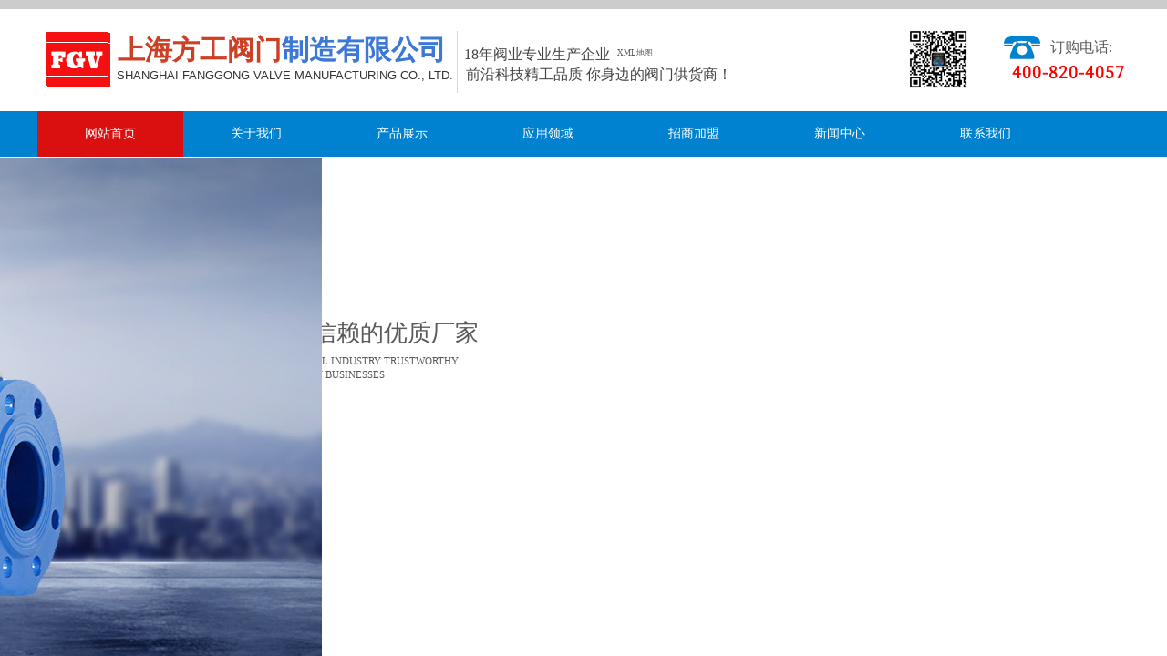

--- FILE ---
content_type: text/html
request_url: http://www.wx6y.com/content/?379.html
body_size: 54
content:
<script>location.href="http://www.fgv6.com/";</script>

--- FILE ---
content_type: text/html; charset=utf-8
request_url: http://www.fgv6.com/
body_size: 58292
content:
<!DOCTYPE html PUBLIC "-//W3C//DTD XHTML 1.0 Transitional//EN" "http://www.w3.org/TR/xhtml1/DTD/xhtml1-transitional.dtd">
<html xmlns="http://www.w3.org/1999/xhtml" lang="zh-Hans" >
	<head>
		<meta http-equiv="X-UA-Compatible" content="IE=Edge,chrome=1" />
	<meta name="viewport" content="width=1200" />	<meta http-equiv="Content-Type" content="text/html; charset=utf-8" />
		<meta name="format-detection" content="telephone=no" />
	     <meta http-equiv="Cache-Control" content="no-transform"/> 
     <meta http-equiv="Cache-Control" content="no-siteapp"/>
	<title>上海方工阀门制造有限公司_全国大型工业阀门生产厂家！</title>
	<meta name="keywords"  content="上海阀门，上海阀门厂，上海工业阀门，上海阀门生产厂家" />
	<meta name="description" content="全国大型工业阀门生产厂家，上海方工阀门制造有限公司是国内知名的阀门生产型企业，主要生产水控、工业系统阀门、以及暖通空调和自动控制阀门。欢迎新老客户咨询订购！" />
    
                
		<meta property="og:image" content="https://aosspic10001.websiteonline.cn/pmtd21516/image/favi.ico">
		<link rel="shortcut icon" href="https://aosspic10001.websiteonline.cn/pmtd21516/image/favi.ico" type="image/x-icon" />
	<link rel="Bookmark" href="https://aosspic10001.websiteonline.cn/pmtd21516/image/favi.ico" />
		

		<link href="http://static.websiteonline.cn/website/template/default/css/default.css?v=17534100" rel="stylesheet" type="text/css" />
<link href="http://www.fgv6.com/template/default/css/font/font.css?v=15750090" rel="stylesheet" type="text/css" />
<link href="http://www.fgv6.com/template/default/css/wpassword/iconfont.css?v=17496248" rel="stylesheet" type="text/css" />
<link href="http://static.websiteonline.cn/website/plugin/media/css/media.css?v=14077216" rel="stylesheet" type="text/css" />
<link href="http://static.websiteonline.cn/website/plugin/title/css/title.css?v=17083134" rel="stylesheet" type="text/css" />
<link href="http://static.websiteonline.cn/website/plugin/unslider/css/unslider.css?v=16086236" rel="stylesheet" type="text/css" />
<link href="http://static.websiteonline.cn/website/plugin/sitesearch/css/sitesearch.css?v=16861948" rel="stylesheet" type="text/css" />
<link href="http://static.websiteonline.cn/website/plugin/lantern/css/lantern.css?v=17326740" rel="stylesheet" type="text/css" />
<link href="http://static.websiteonline.cn/website/plugin/product_category/css/product_category.css?v=14937940" rel="stylesheet" type="text/css" />
<link href="http://static.websiteonline.cn/website/plugin/qr_img/css/qr_img.css?v=14077216" rel="stylesheet" type="text/css" />
<style type="text/css">.prop_rotate_angle sup,.prop_rotate_angle .posblk-deg{font-size:11px; color:#CDCDCD; font-weight:normal; font-style:normal; }ins#qiao-wrap{height:0;} #qiao-wrap{display:block;}
</style> 
</head>
<body  >
<input type="hidden" value="2" name="_user_level_val" />
								<script type="text/javascript" language="javascript" src="http://static.websiteonline.cn/website/script/??libsjq.js,jquery.custom.js,jquery.lazyload.js,jquery.rotateutility.js,lab.js,wopop_all.js,jquery.cookie.js,jquery.simplemodal.js,fullcollumn.js,objectFitPolyfill.min.js,ierotate.js,effects/velocity.js,effects/velocity.ui.js,effects/effects.js,fullpagescroll.js,common.js,heightAdapt.js?v=17573096"></script>
<script type="text/javascript" language="javascript" src="http://static.websiteonline.cn/website/plugin/??media/js/init.js,new_navigation/js/overall.js,new_navigation/styles/hs6/init.js,unslider/js/init.js,sitesearch/js/init.js,buttons/js/init.js,product_category/js/overall.js,article_list/js/init.js,new_navigation/styles/vertical_vs7/init.js,new_message_form/js/jquery.pseudo.js,new_message_form/js/init.js?v=17636160"></script>
	<script type="text/javascript" language="javascript">
    			var webmodel = {};
	        
    wp_pages_global_func($.extend({
        'isedit': '0',
        'islogin': '0',
        'domain': 'pmtd21516',
        'p_rooturl': 'http://www.fgv6.com',
        'static_rooturl': 'http://static.websiteonline.cn/website',
        'interface_locale': "zh_CN",
        'dev_mode': "0",
        'getsession': ''
    }, {"phpsessionid":"","punyurl":"http:\/\/www.fgv6.com","curr_locale":"zh_CN","mscript_name":"","converted":false}));
    
	</script>

<link href="http://www.fgv6.com/d01cadf08c4727c1b66f3b062f1d1b39.cssx" rel="stylesheet" /><div id="page_set_css">
</div><input type="hidden" id="page_id" name="page_id" value="1" rpid="1">
<div id="scroll_container" class="scroll_contain" style="">
	    	<div id="scroll_container_bg" style="has_sitebg:0;background-repeat:repeat;background-attachment:scroll;">&nbsp;</div>
<script>
initScrollcontainerHeight();	
</script>
     <div id="overflow_canvas_container">        <div id="canvas" style=" margin: 0 auto;width:1200px;has_pagebg:0;background-repeat:repeat;background-attachment:scroll;height:6458px">
    <div id="layer217116CECFB07F618D95DFC8AC957CAF" class="full_column"   style="width:1200px;position:absolute;top:0px;height:122px;z-index:100;">
    <div class="full_width " style="position:absolute;height:122px;background-color:#ffffff;">		
    </div>
			<div class="full_content" style="width:1200px; position:absolute;left:0;top:0;margin-left: 0px;;height:122px;">
								<div id="layerA8DC19B5B8A33A029D01B610A17F7DA1" class="full_column"   fatherid='layer217116CECFB07F618D95DFC8AC957CAF'  style="width:1200px;position:absolute;top:0px;height:10px;z-index:100;">
    <div class="full_width " style="position:absolute;height:10px;background-color:#CCCCCC;">		
    </div>
			<div class="full_content" style="width:1200px; position:absolute;left:0;top:0;margin-left: 0px;;height:10px;">
								                                
                                <div class="fullcontent_opacity" style="width: 100%;height: 100%;position: absolute;left: 0;right: 0;top: 0;display:none;"></div>
			</div>
</div>
<script>
        $(".content_copen").live('click',function(){
        $(this).closest(".full_column").hide();
    });
	var $fullwidth=$('#layerA8DC19B5B8A33A029D01B610A17F7DA1 .full_width');
	$fullwidth.css({left:0-$('#canvas').offset().left+$('#scroll_container').offset().left-$('#scroll_container').scrollLeft()-$.parseInteger($('#canvas').css("borderLeftWidth")),width:$('#scroll_container_bg').width()});
	$(function () {
				var videoParams={"id":"layerA8DC19B5B8A33A029D01B610A17F7DA1","bgauto":null,"ctauto":null,"bVideouse":null,"cVideouse":null,"bgvHeight":null,"bgvWidth":null};
		fullcolumn_bgvideo_init_func(videoParams);
                var bgHoverParams={"full":{"hover":null,"opacity":null,"bg":"#CCCCCC","id":"layerA8DC19B5B8A33A029D01B610A17F7DA1","bgopacity":null,"zindextopcolorset":""},"full_con":{"hover":null,"opacity":null,"bg":null,"id":"layerA8DC19B5B8A33A029D01B610A17F7DA1","bgopacity":null}};
		fullcolumn_HoverInit(bgHoverParams);
        });
</script>


<div id='layer247AF90CF1556006866F1969051E4813' type='media'  class='cstlayer' style='left: 1061px; top: 36px; position: absolute; z-index: 103; width: 40px; height: 32px; '  mid=""  fatherid='layer217116CECFB07F618D95DFC8AC957CAF'    deg='0'><script>
create_pc_media_set_pic('layer247AF90CF1556006866F1969051E4813',false);
</script>
<div class="wp-media_content"  style="overflow: hidden; width: 40px; height: 32px;" type="0">
<div class="img_over"  style='overflow: hidden; border-color: transparent; border-width: 0px; width: 40px; height: 32px; position: relative;'>

<div class="imgloading" style="z-index:100;"> </div>
<img  id="wp-media-image_layer247AF90CF1556006866F1969051E4813" onerror="set_thumb_layer247AF90CF1556006866F1969051E4813(this);" onload="set_thumb_layer247AF90CF1556006866F1969051E4813(this);" class="paragraph_image"  type="zoom" src="http://pmtd21516.pic48.websiteonline.cn/upload/templatefiles/phone.png" style="width: 40px; height: auto; top: -4px; left: 0px; position: relative;;" />
</div>

</div>
<script>
(function(){
		layer_media_init_func('layer247AF90CF1556006866F1969051E4813',{"isedit":false,"has_effects":false});
})()
</script>
</div><script>				 $('#layer247AF90CF1556006866F1969051E4813').triggerHandler('layer_ready');</script><div id='layer75432867345FAB92CD8BCC65FBAD1D6C' type='title'  class='cstlayer' style='left: 1112px; top: 41px; position: absolute; z-index: 102; width: 82px; height: 28px; '  mid=""  fatherid='layer217116CECFB07F618D95DFC8AC957CAF'    deg='0'><div class="wp-title_content" style="overflow-wrap: break-word; padding: 0px; border-color: transparent; border-width: 0px; height: 28px; width: 82px; display: block;"><span style="font-family: 微软雅黑; font-size: 16px;">订购电话:</span></div>
<script type="text/javascript">
$(function(){
	$('.wp-title_content').each(function(){
		if($(this).find('div').attr('align')=='justify'){
			$(this).find('div').css({'text-justify':'inter-ideograph','text-align':'justify'});
		}
	})	
})
</script>

</div><script>				 $('#layer75432867345FAB92CD8BCC65FBAD1D6C').triggerHandler('layer_ready');</script><div id='layer1EF0CA7F048DB4B68B055B72DFDEF018' type='title'  class='cstlayer' style='left: 637px; top: 52px; position: absolute; z-index: 108; width: 69px; height: 17px; '  mid=""  fatherid='layer217116CECFB07F618D95DFC8AC957CAF'    deg='0'><div class="wp-title_content" style="overflow-wrap: break-word; padding: 0px; border-color: transparent; border-width: 0px; height: 17px; display: block; width: 69px;"><font color="#da1010" face="微软雅黑"><span style="font-size: 7px; line-height: 42px; color: rgb(0, 130, 208);"><span style="font-size: 7px; color: rgb(67, 67, 67);"><a href="http://www.fgv6.com/sitemap.xml"  target="_blank"><span style="font-size: 9px;">XML地图</span></a></span></span></font></div>

</div><script>				 $('#layer1EF0CA7F048DB4B68B055B72DFDEF018').triggerHandler('layer_ready');</script><div id='layer4ACD0C5605BD50F7265FE49145380F96' type='media'  class='cstlayer' style='left: 12px; top: 36px; position: absolute; z-index: 104; width: 69px; height: 59px; '  mid=""  fatherid='layer217116CECFB07F618D95DFC8AC957CAF'    deg='0'><script>
create_pc_media_set_pic('layer4ACD0C5605BD50F7265FE49145380F96',false);
</script>
<div class="wp-media_content"  style="overflow: hidden; width: 69px; height: 59px; border-width: 0px; border-style: solid; padding: 0px;" type="0">
<div class="img_over"  style='overflow: hidden; border-color: transparent; border-width: 0px; position: relative; width: 69px; height: 59px;'>

<div class="imgloading" style="z-index:100;"> </div>
<a class="media_link" style="line-height:normal;" href="http://www.fgv6.com"  >
<img  id="wp-media-image_layer4ACD0C5605BD50F7265FE49145380F96" onerror="set_thumb_layer4ACD0C5605BD50F7265FE49145380F96(this);" onload="set_thumb_layer4ACD0C5605BD50F7265FE49145380F96(this);" class="paragraph_image"  type="zoom" src="https://aosspic10001.websiteonline.cn/pmtd21516/image/1qg0.jpg" style="width: 69px; height: 59px;;" alt="方工标志" title="方工标志"/>
</a>
</div>

</div>
<script>
(function(){
		layer_media_init_func('layer4ACD0C5605BD50F7265FE49145380F96',{"isedit":false,"has_effects":false});
})()
</script>
</div><script>				 $('#layer4ACD0C5605BD50F7265FE49145380F96').triggerHandler('layer_ready');</script>                                
                                <div class="fullcontent_opacity" style="width: 100%;height: 100%;position: absolute;left: 0;right: 0;top: 0;display:none;"></div>
			</div>
</div>
<script>
        $(".content_copen").live('click',function(){
        $(this).closest(".full_column").hide();
    });
	var $fullwidth=$('#layer217116CECFB07F618D95DFC8AC957CAF .full_width');
	$fullwidth.css({left:0-$('#canvas').offset().left+$('#scroll_container').offset().left-$('#scroll_container').scrollLeft()-$.parseInteger($('#canvas').css("borderLeftWidth")),width:$('#scroll_container_bg').width()});
	$(function () {
				var videoParams={"id":"layer217116CECFB07F618D95DFC8AC957CAF","bgauto":null,"ctauto":null,"bVideouse":null,"cVideouse":null,"bgvHeight":null,"bgvWidth":null};
		fullcolumn_bgvideo_init_func(videoParams);
                var bgHoverParams={"full":{"hover":null,"opacity":null,"bg":"#ffffff","id":"layer217116CECFB07F618D95DFC8AC957CAF","bgopacity":null,"zindextopcolorset":""},"full_con":{"hover":null,"opacity":null,"bg":null,"id":"layer217116CECFB07F618D95DFC8AC957CAF","bgopacity":null}};
		fullcolumn_HoverInit(bgHoverParams);
        });
</script>


<div id='layerA6200FB128A40E18A5AE482BDEA395BF' type='media'  class='cstlayer' style='left: 955px; top: 29px; position: absolute; z-index: 128; width: 70px; height: 72px; '  mid=""    deg='0'><script>
create_pc_media_set_pic('layerA6200FB128A40E18A5AE482BDEA395BF',false);
</script>
<div class="wp-media_content"  style="overflow: hidden; width: 70px; height: 72px; border-width: 0px; border-style: solid; padding: 0px;" type="0">
<div class="img_over"  style='overflow: hidden; border-color: transparent; border-width: 0px; position: relative; width: 70px; height: 72px;'>

<div class="imgloading" style="z-index:100;"> </div>
<img  id="wp-media-image_layerA6200FB128A40E18A5AE482BDEA395BF" onerror="set_thumb_layerA6200FB128A40E18A5AE482BDEA395BF(this);" onload="set_thumb_layerA6200FB128A40E18A5AE482BDEA395BF(this);" class="paragraph_image"  type="zoom" src="https://aosspic10001.websiteonline.cn/pmtd21516/image/lz17.jpg" style="width: 70px; height: 72px; top: 0px; left: -1px; position: relative;;" alt="微信" title="微信"/>
</div>

</div>
<script>
(function(){
		layer_media_init_func('layerA6200FB128A40E18A5AE482BDEA395BF',{"isedit":false,"has_effects":false});
})()
</script>
</div><script>				 $('#layerA6200FB128A40E18A5AE482BDEA395BF').triggerHandler('layer_ready');</script><div id='layer86722C5BCA09EF3F3D317AB7BDA1BC4A' type='line'  class='cstlayer' style='left: 441px; top: 34px; position: absolute; z-index: 128; width: 41px; height: 68px; '  mid="layer1801FA58A840D053A1DAEC714CF08AAC"    deg='0'><div class="wp-line_content" style="padding: 0px; border-color: transparent; border-width: 0px; overflow: hidden; width: 41px; height: 68px;"><div class="wpline-wrapper vertical-solid"></div><script language="javascript">
</script></div></div><script>				 $('#layer86722C5BCA09EF3F3D317AB7BDA1BC4A').triggerHandler('layer_ready');</script><div id='layerAC9CF25DA11F446D5077E187A05E0D25' type='title'  class='cstlayer' style='left: 89px; top: 34px; position: absolute; z-index: 173; width: 374px; height: 43px; opacity: 1; '  mid="layerD9E751B38ECABE1CE5FF936D31D93929"    deg='0'><div class="wp-title_content" style="overflow-wrap: break-word; padding: 0px; border-color: transparent; border-width: 0px; height: 43px; display: block; width: 374px; border-style: solid;"><span style="font-size: 32px; font-family: 微软雅黑; color: rgb(74, 134, 232);"><strong><span style="color: rgb(218, 16, 16); font-size: 30px;"><a href="http://www.fgv6.com/page1.html"  target="_blank"><span style="color:#cc4125;">上海方工阀门</span><span style="color: rgb(60, 120, 216);">制造有限公司</span></a></span></strong></span></div>

</div><script>				 $('#layerAC9CF25DA11F446D5077E187A05E0D25').triggerHandler('layer_ready');</script><div id='layerD9A11412531AD3AD027CEB14DEB077C8' type='media'  class='cstlayer' style='left: 10px; top: 35px; position: absolute; z-index: 167; width: 69px; height: 59px; '  mid=""    deg='0'><script>
create_pc_media_set_pic('layerD9A11412531AD3AD027CEB14DEB077C8',false);
</script>
<div class="wp-media_content"  style="overflow: hidden; width: 69px; height: 59px; border-width: 0px; border-style: solid; padding: 0px;" type="0">
<div class="img_over"  style='overflow: hidden; border-color: transparent; border-width: 0px; position: relative; width: 69px; height: 59px;'>

<div class="imgloading" style="z-index:100;"> </div>
<a class="media_link" style="line-height:normal;" href="http://www.fgv6.com"  >
<img  id="wp-media-image_layerD9A11412531AD3AD027CEB14DEB077C8" onerror="set_thumb_layerD9A11412531AD3AD027CEB14DEB077C8(this);" onload="set_thumb_layerD9A11412531AD3AD027CEB14DEB077C8(this);" class="paragraph_image"  type="zoom" src="https://aosspic10001.websiteonline.cn/pmtd21516/image/1qg0.jpg" style="width: 69px; height: 59px;;" alt="方工标志" title="方工标志"/>
</a>
</div>

</div>
<script>
(function(){
		layer_media_init_func('layerD9A11412531AD3AD027CEB14DEB077C8',{"isedit":false,"has_effects":false});
})()
</script>
</div><script>				 $('#layerD9A11412531AD3AD027CEB14DEB077C8').triggerHandler('layer_ready');</script><div id='layer4766B3FC4CB5EB21A7AC79694A6F0A2D' type='title'  class='cstlayer' style='left: 469px; top: 49px; position: absolute; z-index: 126; width: 176px; height: 22px; '  mid="layer6E3332320332747F6D22D551965ED8C2"    deg='0'><div class="wp-title_content" style="overflow-wrap: break-word; padding: 0px; border-color: transparent; border-width: 0px; height: 22px; display: block; width: 176px;"><font color="#da1010" face="微软雅黑"><span style="font-size: 22px; line-height: 42px; color: rgb(0, 130, 208);"><span style="font-size: 16px; color: rgb(67, 67, 67);">18年阀业专业生产企业</span></span></font></div>

</div><script>				 $('#layer4766B3FC4CB5EB21A7AC79694A6F0A2D').triggerHandler('layer_ready');</script><div id='layerF88437EB8A50D09F446A4D4F07F2FF0E' type='title'  class='cstlayer' style='left: 1070px; top: 66px; position: absolute; z-index: 166; width: 129px; height: 32px; opacity: 1; '  mid="layerF6E397EB6D31114FC620A690E82790C9"    deg='0'><div class="wp-title_content" style="overflow-wrap: break-word; padding: 0px; border-color: transparent; border-width: 0px; height: 32px; width: 129px; display: block;"><font color="#ff0000" face="SourceHanSerifCN-Regular"><span style="font-size: 18px; letter-spacing: 1px; background-color: rgb(255, 255, 255);"><b>400-820-4057</b></span></font></div>

</div><script>				 $('#layerF88437EB8A50D09F446A4D4F07F2FF0E').triggerHandler('layer_ready');</script><div id='layer0FF607AC322A55935EE468A5EC7BADBA' type='title'  class='cstlayer' style='left: 471px; top: 69px; position: absolute; z-index: 175; width: 298px; height: 28px; opacity: 1; '  mid="layer5E212D7320D9E9532EA7C928ED6E4623"    deg='0'><div class="wp-title_content" style="overflow-wrap: break-word; padding: 0px; border-color: transparent; border-width: 0px; height: 28px; display: block; width: 298px;"><font color="#0082d0" face="微软雅黑"><span style="font-size: 16px; line-height: 25.2000007629395px; color: rgb(67, 67, 67);">前沿科技精工品质 你身边的阀门供货商！</span></font></div>

</div><script>				 $('#layer0FF607AC322A55935EE468A5EC7BADBA').triggerHandler('layer_ready');</script><div id='layerBE501B468CC8344EE8F47A13D20A69EF' type='title'  class='cstlayer' style='left: 88px; top: 74px; position: absolute; z-index: 165; width: 369px; height: 18px; opacity: 1; '  mid="layer9F81E357085360201269F6D9E51AB6D8"    deg='0'><div class="wp-title_content" style="overflow-wrap: break-word; padding: 0px; border-color: transparent; border-width: 0px; height: 18px; width: 369px; display: block;"><div style="widows: 1;"><font color="#333333" face="Helvetica Neue, Helvetica, Arial, Hiragino Sans GB, WenQuanYi Micro Hei, Microsoft YaHei, sans-serif"><span style="font-size: 13px; text-transform: uppercase;">S</span><span style="text-transform: uppercase; font-size: 13px;"><span style="font-size: 13px;">hanghai Fanggong Valve Manufacturing Co.,</span></span><span style="font-size: 13px; text-transform: uppercase;"> Ltd.</span></font></div></div>

</div><script>				 $('#layerBE501B468CC8344EE8F47A13D20A69EF').triggerHandler('layer_ready');</script><div id='layer826DEE8E695927B1C732F4A19B9289DD' type='new_navigation'  class='cstlayer' style='left: 0px; top: 122px; position: absolute; z-index: 164; width: 1200px; height: 42px; opacity: 1; '  mid="layerF156819EBE32EAFC7937C3F1B9B6FFCE"    deg='0'><div class="wp-new_navigation_content" style="border: 0px solid transparent; width: 1200px; padding: 0px; display: block; overflow: visible; height: auto;;display:block;overflow:hidden;height:0px;" type="0">
<script type="text/javascript"> 
		
	</script>
<div skin="hs6" class="nav1 menu_hs6" ishorizon="1" colorstyle="darkorange" direction="0" more="更多" moreshow="0" morecolor="darkorange" hover="1" hover_scr="0" submethod="0" umenu="0" dmenu="0" sethomeurl="http://www.fgv6.com/page1.html" smcenter="0">
		<ul id="nav_layer826DEE8E695927B1C732F4A19B9289DD" class="navigation"  style="width:auto;"  >
		<li style="z-index:2;"  class="wp_subtop"  pid="1" ><a  class="  "  href="http://www.fgv6.com">网站首页</a></li><li style="z-index:2;"  class="wp_subtop"  pid="7" ><a  class="  "  href="http://www.fgv6.com/abouts.html">关于我们</a></li><li style="z-index:2;"  class="wp_subtop"  pid="2" ><a  class="  "  href="http://www.fgv6.com/products.html">产品展示</a></li><li style="z-index:2;"  class="wp_subtop"  pid="9" ><a  class="  "  href="http://www.fgv6.com/field.html">应用领域</a></li><li style="z-index:2;"  class="wp_subtop"  pid="10" ><a  class="  "  href="http://www.fgv6.com/zsjm.html">招商加盟</a></li><li style="z-index:2;"  class="wp_subtop"  pid="4" ><a  class="  "  href="http://www.fgv6.com/news.html">新闻中心</a></li><li style="z-index:2;"  class="wp_subtop"  pid="8" ><a  class="  "  href="http://www.fgv6.com/contacts.html">联系我们</a></li>	</ul>
</div>

<script type="text/javascript"> 
				$("#layer826DEE8E695927B1C732F4A19B9289DD").data("datasty_", '@charset "utf-8";  #nav_layer826DEE8E695927B1C732F4A19B9289DD,#nav_layer826DEE8E695927B1C732F4A19B9289DD ul,#nav_layer826DEE8E695927B1C732F4A19B9289DD li{list-style-type:none; margin:0px; padding:0px; border:thin none;}  #nav_layer826DEE8E695927B1C732F4A19B9289DD { position:relative;padding-left:20px;background-image:url(http://static.websiteonline.cn/website/plugin/new_navigation/styles/hs6/menu6_bg.jpg);background-repeat:repeat;background-position:top left;background-color:transparent;height:42px;-moz-border-radius:5px; -webkit-border-radius:5px; border-radius:5px;behavior: url(script/pie.htc);}  #nav_layer826DEE8E695927B1C732F4A19B9289DD li.wp_subtop{padding-left:5px;padding-right:5px;text-align:center;height:42px;line-height:42px;position: relative; float:left; width:120px; padding-bottom:0px;background-image:url(http://static.websiteonline.cn/website/plugin/new_navigation/styles/hs6/menu6_line.jpg);background-color:transparent;background-repeat:no-repeat;background-position:top right;}  #nav_layer826DEE8E695927B1C732F4A19B9289DD li.wp_subtop:hover{height:42px;line-height:42px;width:120px;text-align:center;background-image:url(http://static.websiteonline.cn/website/plugin/new_navigation/styles/hs6/menu6_hover.jpg);background-repeat:repeat-x;background-color:transparent;background-position:top left;}  #nav_layer826DEE8E695927B1C732F4A19B9289DD li.wp_subtop>a{white-space:nowrap;font-style:normal;font-weight:normal;font-family:arial;font-size:12px;display:block; padding:0px; color:#ffffff; text-align:center; text-decoration: none;overflow:hidden;}  #nav_layer826DEE8E695927B1C732F4A19B9289DD li.wp_subtop>a:hover{color:#fff; text-decoration: none;font-size:12px;font-style:normal;font-weight:normal;font-family:arial;color:#ffffff;text-align:center;}  #nav_layer826DEE8E695927B1C732F4A19B9289DD ul {position:absolute;left:0px;display:none; background-color:transparent;margin-left:0px;}  #nav_layer826DEE8E695927B1C732F4A19B9289DD ul li {padding-left:5px;padding-right:5px;text-align:center;position:relative; float: left;padding-bottom:0px;background-image:none;background-color:#fc6701;height:25px;line-height:25px;background-position:top left;background-repeat:repeat;}  #nav_layer826DEE8E695927B1C732F4A19B9289DD ul li:hover{text-align:center;background-image:none; background-color:#dc3200;width:120px;height:25px;line-height:25px;background-position:top left;background-repeat:repeat;}  #nav_layer826DEE8E695927B1C732F4A19B9289DD ul li a {text-align:center;color:#fff;font-size:12px;font-family:arial;font-style:normal;font-weight:normal;white-space:nowrap;display:block;}  #nav_layer826DEE8E695927B1C732F4A19B9289DD ul li a:hover{ color:#fff;font-size:12px;font-family:arial;text-align:center;font-style:normal;font-weight:normal;}  #nav_layer826DEE8E695927B1C732F4A19B9289DD ul ul {position: absolute; margin-left: 120px; margin-top: -25px;display: none; }');
		$("#layer826DEE8E695927B1C732F4A19B9289DD").data("datastys_", '#nav_layer826DEE8E695927B1C732F4A19B9289DD{background-color:transparent;} #nav_layer826DEE8E695927B1C732F4A19B9289DD{background-image:url(http://static.websiteonline.cn/website/plugin/new_navigation/view/images/png_bg.png);} #nav_layer826DEE8E695927B1C732F4A19B9289DD li.wp_subtop{width:150px;} #nav_layer826DEE8E695927B1C732F4A19B9289DD li.wp_subtop{background-image:url(http://static.websiteonline.cn/website/plugin/new_navigation/view/images/png_bg.png);} #nav_layer826DEE8E695927B1C732F4A19B9289DD li.wp_subtop{background-color:transparent;} #nav_layer826DEE8E695927B1C732F4A19B9289DD li.wp_subtop{line-height:50px;} #nav_layer826DEE8E695927B1C732F4A19B9289DD li.wp_subtop{height:50px;} #nav_layer826DEE8E695927B1C732F4A19B9289DD li.wp_subtop>a{font-family:Microsoft YaHei;}  #nav_layer826DEE8E695927B1C732F4A19B9289DD li.wp_subtop>a{font-size:14px;} #nav_layer826DEE8E695927B1C732F4A19B9289DD{height:50px;} #nav_layer826DEE8E695927B1C732F4A19B9289DD{border-radius:0px;behavior: url(script/pie.htc);} #nav_layer826DEE8E695927B1C732F4A19B9289DD li.wp_subtop:hover{background-image:url(http://static.websiteonline.cn/website/plugin/new_navigation/view/images/png_bg.png);}  #nav_layer826DEE8E695927B1C732F4A19B9289DD li.wp_subtop:hover{background-color:#da1010;} #nav_layer826DEE8E695927B1C732F4A19B9289DD li.wp_subtop:hover{width:150px;} #nav_layer826DEE8E695927B1C732F4A19B9289DD li.wp_subtop:hover{line-height:50px;} #nav_layer826DEE8E695927B1C732F4A19B9289DD li.wp_subtop:hover{height:50px;} #nav_layer826DEE8E695927B1C732F4A19B9289DD li.wp_subtop>a:hover{font-family:Microsoft YaHei;} #nav_layer826DEE8E695927B1C732F4A19B9289DD li.wp_subtop>a:hover{font-size:14px;} #nav_layer826DEE8E695927B1C732F4A19B9289DD ul li a{font-family:Microsoft YaHei;} #nav_layer826DEE8E695927B1C732F4A19B9289DD ul li a{font-size:14px;} #nav_layer826DEE8E695927B1C732F4A19B9289DD ul li{background-color:#0082d0;} #nav_layer826DEE8E695927B1C732F4A19B9289DD ul li:hover{background-color:#da1010;} #nav_layer826DEE8E695927B1C732F4A19B9289DD ul li a:hover{font-family:Microsoft YaHei;} #nav_layer826DEE8E695927B1C732F4A19B9289DD ul li a:hover{font-size:14px;}                          #nav_layer826DEE8E695927B1C732F4A19B9289DD ul li{height:50px;}                 #nav_layer826DEE8E695927B1C732F4A19B9289DD ul li{line-height:50px;} #nav_layer826DEE8E695927B1C732F4A19B9289DD ul li:hover{height:50px;} #nav_layer826DEE8E695927B1C732F4A19B9289DD ul li:hover{line-height:50px;}');
	
		</script>

<script type="text/javascript">
function wp_get_navstyle(layer_id,key){
		var navStyle = $.trim($("#"+layer_id).data(key));
		return navStyle;	
	
}	
richtxt('layer826DEE8E695927B1C732F4A19B9289DD');
</script><script type="text/javascript">
layer_new_navigation_hs6_func({"isedit":false,"layer_id":"layer826DEE8E695927B1C732F4A19B9289DD","menustyle":"hs6"});

</script></div>
<script type="text/javascript">
 $(function(){
	layer_new_navigation_content_func({"isedit":false,"layer_id":"layer826DEE8E695927B1C732F4A19B9289DD","menustyle":"hs6","addopts":{"padding-left":"1"}});
});
</script>

</div><script>				 $('#layer826DEE8E695927B1C732F4A19B9289DD').triggerHandler('layer_ready');</script><div id="layer0A160C8B635159E66CE5516B14C60740" class="full_column"   style="width:1200px;position:absolute;top:122px;height:50px;z-index:101;">
    <div class="full_width " style="position:absolute;height:50px;background-color:#0082d0;">		
    </div>
			<div class="full_content" style="width:1200px; position:absolute;left:0;top:0;margin-left: 0px;;height:50px;">
								                                
                                <div class="fullcontent_opacity" style="width: 100%;height: 100%;position: absolute;left: 0;right: 0;top: 0;display:none;"></div>
			</div>
</div>
<script>
        $(".content_copen").live('click',function(){
        $(this).closest(".full_column").hide();
    });
	var $fullwidth=$('#layer0A160C8B635159E66CE5516B14C60740 .full_width');
	$fullwidth.css({left:0-$('#canvas').offset().left+$('#scroll_container').offset().left-$('#scroll_container').scrollLeft()-$.parseInteger($('#canvas').css("borderLeftWidth")),width:$('#scroll_container_bg').width()});
	$(function () {
				var videoParams={"id":"layer0A160C8B635159E66CE5516B14C60740","bgauto":null,"ctauto":null,"bVideouse":null,"cVideouse":null,"bgvHeight":null,"bgvWidth":null};
		fullcolumn_bgvideo_init_func(videoParams);
                var bgHoverParams={"full":{"hover":null,"opacity":null,"bg":"#0082d0","id":"layer0A160C8B635159E66CE5516B14C60740","bgopacity":null,"zindextopcolorset":""},"full_con":{"hover":null,"opacity":null,"bg":null,"id":"layer0A160C8B635159E66CE5516B14C60740","bgopacity":null}};
		fullcolumn_HoverInit(bgHoverParams);
        });
</script>


<div id='layerF55D306F204B77B13F1BA5AC0405191B' type='unslider'  class='cstlayer' style='left: 0px; top: 173px; position: absolute; z-index: 180; width: 1200px; height: 600px; '  mid=""    deg='0'><style>
#layerF55D306F204B77B13F1BA5AC0405191Bhtml5zoo-1{
	margin:0 auto;
}
</style>
<div id="layerF55D306F204B77B13F1BA5AC0405191B_content" class="wp-unslider_content" style="overflow: hidden; border: none; left: -321px; width: 1843px; height: 600px; position: absolute;">
<script type="text/javascript">
	 
</script>

<!-- loop star -->
<div id="layerF55D306F204B77B13F1BA5AC0405191Bhtml5zoo-1">
    <ul class="html5zoo-slides" style="display:none;">
  
        <li><a style="dispaly:inline-block;" href="http://www.fgv6.com/products.html" target="_blank" ><img  src="https://aosspic10001.websiteonline.cn/pmtd21516/image/hplh.jpg" class="html5lightbox" /></a></li>
  
        <li><a style="dispaly:inline-block;" href="http://www.fgv6.com/news.html" target="_blank" ><img  src="https://aosspic10001.websiteonline.cn/pmtd21516/image/ixxv.jpg" class="html5lightbox" /></a></li>
  
        <li><a style="dispaly:inline-block;" href="http://www.fgv6.com/field.html" target="_blank" ><img  src="https://aosspic10001.websiteonline.cn/pmtd21516/image/1dom.jpg" class="html5lightbox" /></a></li>
  
        <li><a style="dispaly:inline-block;" href="http://www.fgv6.com/page1.html" target="_blank" ><img  src="https://aosspic10001.websiteonline.cn/pmtd21516/image/ma45.jpg" class="html5lightbox" /></a></li>
  
        <li><a style="dispaly:inline-block;" href="http://www.fgv6.com/products.html" target="_blank" ><img  src="https://aosspic10001.websiteonline.cn/pmtd21516/image/7l51.jpg" class="html5lightbox" /></a></li>
    </ul>
</div>
<!-- loop end -->

<script language="javascript">
(function(){
		var layerparams={"layerid":"layerF55D306F204B77B13F1BA5AC0405191B","pstyle":"none","plborder_size":"0","interval":3000,"autoplays":"true","title_size":"40","title_family":"SimSun","title_color":"#FFFFFF","easing":"all","show_title":"0","show_nav":"1","navigation_style":"01","navbg_hover_color":"#660000","nav_margin_bottom_size":"25","nav_arrow":"1","arrow_left":"template\/default\/images\/left_arrow.png","arrow_right":"template\/default\/images\/right_arrow.png","nav_margin_left_size":"25","nav_margin_right_size":"25","skin":"01","default_show":"1","hover_show":"0","pauseonmouseover":"1","nav_arrow_w_size":"32","nav_arrow_h_size":"32","iconstyle":"01","nav_height_size":"2","wsize":null,"editMode":false,"unslideradapt":null};
	layer_unslider_init_func(layerparams);
})()  
</script>
</div>
</div><script>				 $('#layerF55D306F204B77B13F1BA5AC0405191B').triggerHandler('layer_ready');</script><div id='layer11D85E4455C981808B7C8073BA3DD314' type='title'  class='cstlayer' style='left: 68px; top: 257px; position: absolute; z-index: 148; width: 547px; height: 98px; display: block;display:none; '  mid=""    deg='0'><div class="wp-title_content" style="overflow-wrap: break-word; padding: 0px; border-color: transparent; border-width: 0px; height: 98px; width: 547px; display: block;"><span style="font-size: 64px; font-family: 微软雅黑;"><strong><span style="color: rgb(255, 255, 255);">智控生活 阀誉天</span><span style="color:#ffffff;">下</span></strong></span></div>

</div><script>		         $('#layer11D85E4455C981808B7C8073BA3DD314').data('wopop_effects',{"effect":"fromleft","delay":0,"duration":1.2,"loop":0,"loop_infinite":"0"});				 $('#layer11D85E4455C981808B7C8073BA3DD314').triggerHandler('layer_ready');</script><div id='layer54DA18F5FEA37A8D0FBF7DEF23B901B1' type='title'  class='cstlayer' style='left: 147px; top: 348px; position: absolute; z-index: 159; width: 351px; height: 36px; display: block;display:none; '  mid=""    deg='0'><div class="wp-title_content" style="overflow-wrap: break-word; padding: 0px; border-color: transparent; border-width: 0px; height: 36px; width: 351px; display: block;"><span style="font-size: 26px; font-family: 微软雅黑;">水控行业值得信赖的优质厂家</span></div>

</div><script>		         $('#layer54DA18F5FEA37A8D0FBF7DEF23B901B1').data('wopop_effects',{"effect":"fromright","delay":0,"duration":1,"loop":0,"loop_infinite":"0"});				 $('#layer54DA18F5FEA37A8D0FBF7DEF23B901B1').triggerHandler('layer_ready');</script><div id='layer27B77EDE6E8AC740C5322279AD629EB9' type='title'  class='cstlayer' style='left: 130px; top: 389px; position: absolute; z-index: 160; width: 351px; height: 35px; display: block;display:none; '  mid=""    deg='0'><div class="wp-title_content" style="word-wrap: break-word; padding: 0px; border-color: transparent; border-width: 0px; height: 35px; width: 351px; display: block;"><p style="text-align: center;"><span style="font-family: 微软雅黑; font-size: 11px; text-transform: uppercase;">Mechanical and electrical industry trustworthy</span></p><p style="text-align: center;"><span style="font-family: 微软雅黑; font-size: 11px; text-transform: uppercase;">&nbsp;high-quality businesses</span></p></div>

</div><script>		         $('#layer27B77EDE6E8AC740C5322279AD629EB9').data('wopop_effects',{"effect":"small2big","delay":0,"duration":1,"loop":0,"loop_infinite":"0"});				 $('#layer27B77EDE6E8AC740C5322279AD629EB9').triggerHandler('layer_ready');</script><div id="layerB22144F01A98DB269052362107E5CA4B" class="full_column"   style="width:1200px;position:absolute;top:772px;height:68px;z-index:108;">
    <div class="full_width " style="position:absolute;height:68px;background-color:#ffffff;">		
    </div>
			<div class="full_content" style="width:1200px; position:absolute;left:0;top:0;margin-left: 0px;;height:68px;">
								<div id='layer051AC152149EB47D6551F1E36F9E137A' type='sitesearch'  class='cstlayer' style='left: 866px; top: 16px; position: absolute; z-index: 100; width: 334px; height: 37px; '  mid=""  fatherid='layerB22144F01A98DB269052362107E5CA4B'    deg='0'><div class="wp-sitesearch_content" style="word-wrap: break-word; padding: 0px; border-color: transparent; border-width: 0px; width: 334px; height: 37px;">
	<div class="wp-sitesearch_container" skin="skin4" type="all" opn="0">
		<script type="text/javascript">
	
</script>

<div class="searchbox">
    <div style="display: flex;">
        <div class="ninputs">
            <input type="text" class="searchbox_txt" name="keywords" value="请输入关键字" ></div>
        <input type="hidden" name="searchcontent" value="product"/>
        <div class="sright"> <div class="searchbox_btn">搜索</div></div>
    </div>
    </div>


<script language="javascript">	

	var dom=$("#layer051AC152149EB47D6551F1E36F9E137A");
                var width_xz=0;
	if($.browser.msie && $.browser.version>=9){ width_xz=4;}
	dom.find('.searchbox_txt').css({'width':(dom.width()-width_xz-dom.find('.searchbox_btn').outerWidth(true))-10-4+'px'});
                //key hide show
        dom.find(".searchbox_txt").click(function () {
             if ($(this).val() == "请输入关键字") {
                 $(this).attr("value","");
             }
        });
        dom.find(".searchbox_txt").blur(function () {
            if ($(this).val() == "") {
                $(this).attr('value','请输入关键字')
            }
        });

        </script>
            <div class="searchtype" style='display:none;' >
			<input type="radio" name="c_layer051AC152149EB47D6551F1E36F9E137A" value="title"  class="catetype"/><span class="s_title">名称</span><input type="radio" name="c_layer051AC152149EB47D6551F1E36F9E137A" value="intro" class="catetype"/><span  class="s_description">描述</span><input type="radio" name="c_layer051AC152149EB47D6551F1E36F9E137A" value="content" class="catetype"/><span  class="s_content">内容</span>		</div>
	</div>

<script language="javascript">
var wp_productsearchcache = null;
$('body').data('wp_searchcache',wp_productsearchcache);
(function(){
var urldata = null;
var param={"layer_id":"layer051AC152149EB47D6551F1E36F9E137A","skin":"skin4","article_page":"11","product_page":"12","payknow_page":-1,"article_pageres":"-1","product_pageres":"-1","openArticleUrl":0,"openPayknowUrl":0,"search_type":0,"sswitch":"1","wordsplist":"0","openProductUrl":0,"search_listNum":"15","extend_content":{"mode":"skins","skin":"skin4","sshinput_txtcolor":"#666","sshinputborder_txtcolor":"#0082d0","sshinputborder_txtsize":"2","sshbtn_txtsize":"14","sshbtn_txtbold":"normal","sshbtn_txtcolor":"#fff","sshbtnborder_txtcolor":"#fff","sshbtnborder_txtsize":"0","sshkeytop_txtsize":"3","ssheight_txtsize":"29","ssbtnheight_txtsize":"33","ssbtnwidth_txtsize":"50","sshbtn_bgcolor_txtcolor":"#0082d0","sshbtn_bgcolor_hover_txtcolor":"#434343","sshinput_txtfamily":"Microsoft YaHei","sshbtn_txtfamily":"Microsoft YaHei","sshkey_txtfamily":"Microsoft YaHei","sshinput_txtsize":"12","sshkey_txtsize":"12","sshkeyword_txtsize":"12","ssbeijing_txtcolor":"#ffffff","sshkey_txtcolor":"#5A5A5A","sshkey_hover_txtcolor":"#5A5A5A","sshinput_txtbold":"normal","sshkey_txtbold":"normal","sitesearchshow":"0","sitesearchcontent":"product","sshbtn_bg_txtcolor":"https:\/\/static.websiteonline.cn\/designer\/plugin\/sitesearch\/styles\/skin5\/bg.jpg","sshbtn_bg_hover_txtcolor":"https:\/\/static.websiteonline.cn\/designer\/plugin\/sitesearch\/styles\/skin5\/bg0.jpg","sshbtn_bigbg_txtcolor":"https:\/\/static.websiteonline.cn\/designer\/plugin\/sitesearch\/styles\/skin6\/bg.jpg"},"sshdefalutshow":"0","langs":{"Search Pro":"\u4ea7\u54c1","Search Result":"\u641c\u7d22\u7ed3\u679c\u9875\u9762","Name":"\u540d\u79f0","Description":"\u63cf\u8ff0","Search Art":"\u6587\u7ae0","Search Title":"\u6807\u9898","Search Summary":"\u6458\u8981"},"editmode":0};
var $curlayer = $('#layer051AC152149EB47D6551F1E36F9E137A');
$curlayer.mod_property({"extend_content":{"mode":"skins","skin":"skin4","sshinput_txtcolor":"#666","sshinputborder_txtcolor":"#0082d0","sshinputborder_txtsize":"2","sshbtn_txtsize":"14","sshbtn_txtbold":"normal","sshbtn_txtcolor":"#fff","sshbtnborder_txtcolor":"#fff","sshbtnborder_txtsize":"0","sshkeytop_txtsize":"3","ssheight_txtsize":"29","ssbtnheight_txtsize":"33","ssbtnwidth_txtsize":"50","sshbtn_bgcolor_txtcolor":"#0082d0","sshbtn_bgcolor_hover_txtcolor":"#434343","sshinput_txtfamily":"Microsoft YaHei","sshbtn_txtfamily":"Microsoft YaHei","sshkey_txtfamily":"Microsoft YaHei","sshinput_txtsize":"12","sshkey_txtsize":"12","sshkeyword_txtsize":"12","ssbeijing_txtcolor":"#ffffff","sshkey_txtcolor":"#5A5A5A","sshkey_hover_txtcolor":"#5A5A5A","sshinput_txtbold":"normal","sshkey_txtbold":"normal","sitesearchshow":"0","sitesearchcontent":"product","sshbtn_bg_txtcolor":"https:\/\/static.websiteonline.cn\/designer\/plugin\/sitesearch\/styles\/skin5\/bg.jpg","sshbtn_bg_hover_txtcolor":"https:\/\/static.websiteonline.cn\/designer\/plugin\/sitesearch\/styles\/skin5\/bg0.jpg","sshbtn_bigbg_txtcolor":"https:\/\/static.websiteonline.cn\/designer\/plugin\/sitesearch\/styles\/skin6\/bg.jpg"}});
param['wp_productsearchcache']=wp_productsearchcache;

var searchFlag = 4;

layer_sitesearch_init_func(param,urldata,searchFlag);
})()
</script>
</div>
</div><script>				 $('#layer051AC152149EB47D6551F1E36F9E137A').triggerHandler('layer_ready');</script><div id='layerFDB2311E33A0005DC96D3A2EFE60D081' type='title'  class='cstlayer' style='left: 154px; top: 26px; position: absolute; z-index: 245; width: 651px; height: 25px; '  mid=""  fatherid='layerB22144F01A98DB269052362107E5CA4B'    deg='0'><div class="wp-title_content" style="overflow-wrap: break-word; padding: 0px; border-color: transparent; border-width: 0px; height: 25px; width: 650px; display: block;"><span style="font-size: 14px; font-family: 微软雅黑;"><a href="http://www.fgv6.com"  target="_blank">阀门</a> <a href="http://www.fgv6.com/products.html?product_category=9&amp;brd=1"  target="_blank">闸阀</a>&nbsp; <a href="http://www.fgv6.com/page12.html?product_id=106&amp;brd=1"  target="_blank">电动闸阀</a> <a href="http://www.fgv6.com/products.html?product_category=10&amp;brd=1"  target="_blank">电动球阀&nbsp;</a> &nbsp;<a href="http://www.fgv6.com/products.html?product_category=7&amp;brd=1"  target="_blank">电动蝶阀</a>&nbsp; &nbsp;<a href="http://www.fgv6.com/products.html?product_category=1&amp;brd=1"  target="_blank">电动调节阀</a>&nbsp; &nbsp;<a href="http://www.fgv6.com/page12.html?product_id=88&amp;brd=1"  target="_blank">气动球阀&nbsp;</a> &nbsp;<a href="http://www.fgv6.com/products.html?product_category=2&amp;brd=1"  target="_blank">不锈钢阀门</a>&nbsp; &nbsp;<a href="http://www.fgv6.com/page12.html?product_id=96&amp;brd=1"  target="_blank">气动蝶阀</a>&nbsp; &nbsp;<a href="http://www.fgv6.com/page12.html?product_id=108&amp;brd=1"  target="_blank">软密封闸阀</a><span style="display:none;" id="__wpeditor_bookmark_end_15__"></span></span></div>

</div><script>				 $('#layerFDB2311E33A0005DC96D3A2EFE60D081').triggerHandler('layer_ready');</script><div id='layer56737884369AEB1E217A53492B69D412' type='media'  class='cstlayer' style='left: 0px; top: 18px; position: absolute; z-index: 101; width: 32px; height: 32px; '  mid=""  fatherid='layerB22144F01A98DB269052362107E5CA4B'    deg='0'><script>
create_pc_media_set_pic('layer56737884369AEB1E217A53492B69D412',false);
</script>
<div class="wp-media_content"  style="overflow: hidden; width: 32px; height: 32px;" type="0">
<div class="img_over"  style='overflow: hidden; border-color: transparent; border-width: 0px; width: 32px; height: 32px;'>

<div class="imgloading" style="z-index:100;"> </div>
<img  id="wp-media-image_layer56737884369AEB1E217A53492B69D412" onerror="set_thumb_layer56737884369AEB1E217A53492B69D412(this);" onload="set_thumb_layer56737884369AEB1E217A53492B69D412(this);" class="paragraph_image"  type="zoom" src="http://pmtd21516.pic48.websiteonline.cn/upload/templatefiles/22.png" style="width: 32px; height: 32px;;" />
</div>

</div>
<script>
(function(){
		layer_media_init_func('layer56737884369AEB1E217A53492B69D412',{"isedit":false,"has_effects":false});
})()
</script>
</div><script>				 $('#layer56737884369AEB1E217A53492B69D412').triggerHandler('layer_ready');</script><div id='layer13724E6B2EAA6848C0F7A5F632E22311' type='title'  class='cstlayer' style='left: 39px; top: 24px; position: absolute; z-index: 102; width: 120px; height: 24px; '  mid=""  fatherid='layerB22144F01A98DB269052362107E5CA4B'    deg='0'><div class="wp-title_content" style="word-wrap: break-word; padding: 0px; border-color: transparent; border-width: 0px; height: 24px; width: 120px; display: block;"><span style="font-size: 14px; font-family: 微软雅黑; color: rgb(204, 0, 0);">热门关键词搜索：</span></div>

</div><script>				 $('#layer13724E6B2EAA6848C0F7A5F632E22311').triggerHandler('layer_ready');</script>                                
                                <div class="fullcontent_opacity" style="width: 100%;height: 100%;position: absolute;left: 0;right: 0;top: 0;display:none;"></div>
			</div>
</div>
<script>
        $(".content_copen").live('click',function(){
        $(this).closest(".full_column").hide();
    });
	var $fullwidth=$('#layerB22144F01A98DB269052362107E5CA4B .full_width');
	$fullwidth.css({left:0-$('#canvas').offset().left+$('#scroll_container').offset().left-$('#scroll_container').scrollLeft()-$.parseInteger($('#canvas').css("borderLeftWidth")),width:$('#scroll_container_bg').width()});
	$(function () {
				var videoParams={"id":"layerB22144F01A98DB269052362107E5CA4B","bgauto":null,"ctauto":null,"bVideouse":null,"cVideouse":null,"bgvHeight":null,"bgvWidth":null};
		fullcolumn_bgvideo_init_func(videoParams);
                var bgHoverParams={"full":{"hover":null,"opacity":null,"bg":"#ffffff","id":"layerB22144F01A98DB269052362107E5CA4B","bgopacity":null,"zindextopcolorset":""},"full_con":{"hover":null,"opacity":null,"bg":null,"id":"layerB22144F01A98DB269052362107E5CA4B","bgopacity":null}};
		fullcolumn_HoverInit(bgHoverParams);
        });
</script>


<div id="layerA3A57F7A439DF28C27E21B84C8C8A936" class="full_column"   style="width:1200px;position:absolute;top:839px;height:226px;z-index:137;">
    <div class="full_width " style="position:absolute;height:226px;background-color:#0082d0;">		
    </div>
			<div class="full_content" style="width:1200px; position:absolute;left:0;top:0;margin-left: 0px;;height:226px;">
								<div id="layer1BE8737EE8E79C9E66B59965544119CF" class="full_column"   fatherid='layerA3A57F7A439DF28C27E21B84C8C8A936'  style="width:1200px;position:absolute;top:-1px;height:10px;z-index:114;">
    <div class="full_width " style="position:absolute;height:10px;background-color:#da1010;">		
    </div>
			<div class="full_content" style="width:1200px; position:absolute;left:0;top:0;margin-left: 0px;;height:10px;">
								                                
                                <div class="fullcontent_opacity" style="width: 100%;height: 100%;position: absolute;left: 0;right: 0;top: 0;display:none;"></div>
			</div>
</div>
<script>
        $(".content_copen").live('click',function(){
        $(this).closest(".full_column").hide();
    });
	var $fullwidth=$('#layer1BE8737EE8E79C9E66B59965544119CF .full_width');
	$fullwidth.css({left:0-$('#canvas').offset().left+$('#scroll_container').offset().left-$('#scroll_container').scrollLeft()-$.parseInteger($('#canvas').css("borderLeftWidth")),width:$('#scroll_container_bg').width()});
	$(function () {
				var videoParams={"id":"layer1BE8737EE8E79C9E66B59965544119CF","bgauto":null,"ctauto":null,"bVideouse":null,"cVideouse":null,"bgvHeight":null,"bgvWidth":null};
		fullcolumn_bgvideo_init_func(videoParams);
                var bgHoverParams={"full":{"hover":null,"opacity":null,"bg":"#da1010","id":"layer1BE8737EE8E79C9E66B59965544119CF","bgopacity":null,"zindextopcolorset":""},"full_con":{"hover":null,"opacity":null,"bg":null,"id":"layer1BE8737EE8E79C9E66B59965544119CF","bgopacity":null}};
		fullcolumn_HoverInit(bgHoverParams);
        });
</script>


<div id='layerA72C1C6E1CBC627632BFDF07B0A42A49' type='title'  class='cstlayer' style='left: 474px; top: 29px; position: absolute; z-index: 119; width: 131px; height: 32px; transform: rotate(0deg); transform-origin: 0px 0px; '  mid=""  fatherid='layerA3A57F7A439DF28C27E21B84C8C8A936'    deg='0'><div class="wp-title_content" style="word-wrap: break-word; padding: 0px; border-color: transparent; border-width: 0px; height: 32px; width: 131px; display: block;"><span style="color: rgb(255, 255, 255); font-size: 24px; font-family: Arial, Helvetica, sans-serif;">ABOUT US</span></div>

</div><script>				 $('#layerA72C1C6E1CBC627632BFDF07B0A42A49').triggerHandler('layer_ready');</script><div id='layer6D42EE50FCE725575E9B113E474DEC4D' type='media'  class='cstlayer' style='left: 0px; top: 25px; position: absolute; z-index: 134; width: 279px; height: 424px; display: block;display:none; '  mid=""  fatherid='layerA3A57F7A439DF28C27E21B84C8C8A936'    deg='0'><script>
create_pc_media_set_pic('layer6D42EE50FCE725575E9B113E474DEC4D',false);
</script>
<div class="wp-media_content"  style="overflow: hidden; width: 267px; height: 418px; border-width: 6px 6px 0px; border-style: solid; padding: 0px; border-color: rgb(255, 255, 255);" type="0">
<div class="img_over"  style='overflow: hidden; border-color: transparent; border-width: 0px; width: 267px; height: 418px; position: relative;'>

<div class="imgloading" style="z-index:100;"> </div>
<a class="media_link" style="line-height:normal;" href="http://www.fgv6.com/abouts.html"  >
<img onerror="set_thumb_layer6D42EE50FCE725575E9B113E474DEC4D(this);" onload="set_thumb_layer6D42EE50FCE725575E9B113E474DEC4D(this);" id="wp-media-image_layer6D42EE50FCE725575E9B113E474DEC4D"  src="http://pmtd21516.pic48.websiteonline.cn/upload/templatefiles/timg.png" type="zoom" class="paragraph_image"  style="width: auto; height: 424px; top: 0px; left: -29px; position: relative;;display:none;" alt="关于我们" title="关于我们"/>
</a>
</div>

</div>
<script>
(function(){
		layer_media_init_func('layer6D42EE50FCE725575E9B113E474DEC4D',{"isedit":false,"has_effects":true});
})()
</script>
</div><script>		         $('#layer6D42EE50FCE725575E9B113E474DEC4D').data('wopop_effects',{"effect":"fromleft","delay":0,"duration":1.2,"loop":0,"loop_infinite":"0"});				 $('#layer6D42EE50FCE725575E9B113E474DEC4D').triggerHandler('layer_ready');</script><div id='layer8DFA538C22681AE95300FF4ED07F12D1' type='title'  class='cstlayer' style='left: 357px; top: 23px; position: absolute; z-index: 107; width: 139px; height: 42px; '  mid=""  fatherid='layerA3A57F7A439DF28C27E21B84C8C8A936'    deg='0'><div class="wp-title_content" style="word-wrap: break-word; padding: 0px; border-color: transparent; border-width: 0px; height: 42px; width: 139px; display: block;"><span style="color: rgb(255, 255, 255); font-size: 27px; font-family: 微软雅黑;"><strong>关于我们</strong></span></div>

</div><script>				 $('#layer8DFA538C22681AE95300FF4ED07F12D1').triggerHandler('layer_ready');</script><div id='layerC2190CFCF99150E7D9ABB4E397E39ECF' type='line'  class='cstlayer' style='left: 303px; top: 27px; position: absolute; z-index: 125; width: 36px; height: 31px; '  mid=""  fatherid='layerA3A57F7A439DF28C27E21B84C8C8A936'    deg='0'><div class="wp-line_content" style="padding: 0px; border-color: transparent; border-width: 0px; overflow: hidden; width: 36px; height: 31px;"><div class="wpline-wrapper horizontal-solid"></div><script language="javascript">
</script></div></div><script>				 $('#layerC2190CFCF99150E7D9ABB4E397E39ECF').triggerHandler('layer_ready');</script><div id='layerF8D35BE32AB99585E4B59875308EE5CE' type='line'  class='cstlayer' style='left: 613px; top: 28px; position: absolute; z-index: 129; width: 36px; height: 31px; '  mid=""  fatherid='layerA3A57F7A439DF28C27E21B84C8C8A936'    deg='0'><div class="wp-line_content" style="padding: 0px; border-color: transparent; border-width: 0px; overflow: hidden; width: 36px; height: 31px;"><div class="wpline-wrapper horizontal-solid"></div><script language="javascript">
</script></div></div><script>				 $('#layerF8D35BE32AB99585E4B59875308EE5CE').triggerHandler('layer_ready');</script><div id='layer819CEA4C30C7EEBBED6FF5E3C606FA48' type='title'  class='cstlayer' style='left: 305px; top: 79px; position: absolute; z-index: 244; width: 876px; height: 91px; display: block;display:none; '  mid=""  fatherid='layerA3A57F7A439DF28C27E21B84C8C8A936'    deg='0'><div class="wp-title_content" style="overflow-wrap: break-word; padding: 0px; border-color: transparent; border-width: 0px; height: 91px; width: 876px; display: block;"><div><span style="font-size: 15px; color: rgb(255, 255, 255); font-family: &quot;Microsoft YaHei&quot;;">上海方工阀门制造有限公司总部坐落于亭林工业园，地理优越，环境优美，交通便捷。是一家从事研发、生产、销售和服务为一体的阀门制造公司。公司主要生产有气动阀门、电动阀门产品，广泛应用于石化、天然气、冶金、电力、制药、建筑、污水处理和环保等行业，并且远销中东、东南亚、欧美等多个国家及地区、深受用户广泛赞誉和信赖 </span><span style="color: rgb(255, 255, 255); font-family: &quot;Microsoft YaHei&quot;; font-size: 15px;">........</span></div></div>

</div><script>		         $('#layer819CEA4C30C7EEBBED6FF5E3C606FA48').data('wopop_effects',{"effect":"fromright","delay":0,"duration":1.2,"loop":0,"loop_infinite":"0"});				 $('#layer819CEA4C30C7EEBBED6FF5E3C606FA48').triggerHandler('layer_ready');</script><div id='layerA7AE110EBBE7DF4A6EE435C6E13D906D' type='title'  class='cstlayer' style='left: 1093px; top: 177px; position: absolute; z-index: 245; width: 82px; height: 29px; display: block;display:none; '  mid=""  fatherid='layerA3A57F7A439DF28C27E21B84C8C8A936'    deg='0'><div class="wp-title_content" style="overflow-wrap: break-word; padding: 0px; border-color: transparent; border-width: 0px; height: 29px; width: 82px; display: block; border-style: solid;"><a href="http://www.fgv6.com/abouts.html" target="_blank" ><span style="color: rgb(255, 255, 255); font-size: 14px; font-family: 微软雅黑;">​​查看更多&gt;</span><span style="color:#ffffff;">&gt;</span></a></div>

</div><script>		         $('#layerA7AE110EBBE7DF4A6EE435C6E13D906D').data('wopop_effects',{"effect":"fromright","delay":0,"duration":1.2,"loop":0,"loop_infinite":"0"});				 $('#layerA7AE110EBBE7DF4A6EE435C6E13D906D').triggerHandler('layer_ready');</script>                                
                                <div class="fullcontent_opacity" style="width: 100%;height: 100%;position: absolute;left: 0;right: 0;top: 0;display:none;"></div>
			</div>
</div>
<script>
        $(".content_copen").live('click',function(){
        $(this).closest(".full_column").hide();
    });
	var $fullwidth=$('#layerA3A57F7A439DF28C27E21B84C8C8A936 .full_width');
	$fullwidth.css({left:0-$('#canvas').offset().left+$('#scroll_container').offset().left-$('#scroll_container').scrollLeft()-$.parseInteger($('#canvas').css("borderLeftWidth")),width:$('#scroll_container_bg').width()});
	$(function () {
				var videoParams={"id":"layerA3A57F7A439DF28C27E21B84C8C8A936","bgauto":null,"ctauto":null,"bVideouse":null,"cVideouse":null,"bgvHeight":null,"bgvWidth":null};
		fullcolumn_bgvideo_init_func(videoParams);
                var bgHoverParams={"full":{"hover":null,"opacity":null,"bg":"#0082d0","id":"layerA3A57F7A439DF28C27E21B84C8C8A936","bgopacity":null,"zindextopcolorset":""},"full_con":{"hover":null,"opacity":null,"bg":null,"id":"layerA3A57F7A439DF28C27E21B84C8C8A936","bgopacity":null}};
		fullcolumn_HoverInit(bgHoverParams);
        });
</script>


<div id='layerD32DB0A7D286BC9625A138C4B0875D07' type='line'  class='cstlayer' style='left: 380px; top: 1075px; position: absolute; z-index: 141; width: 820px; height: 31px; '  mid=""    deg='0'><div class="wp-line_content" style="padding: 0px; border-color: transparent; border-width: 0px; overflow: hidden; width: 820px; height: 31px;"><div class="wpline-wrapper horizontal-solid"></div><script language="javascript">
</script></div></div><script>				 $('#layerD32DB0A7D286BC9625A138C4B0875D07').triggerHandler('layer_ready');</script><div id='layerC41D6619E1879A674BC0BF93F59D1341' type='title'  class='cstlayer' style='left: 299px; top: 1077px; position: absolute; z-index: 138; width: 79px; height: 29px; '  mid=""    deg='0'><div class="wp-title_content" style="word-wrap: break-word; padding: 0px; border-color: transparent; border-width: 0px; height: 29px; width: 79px; display: block;"><span style="font-size: 17px; font-family: 微软雅黑;"><strong>企业相册</strong></span></div>

</div><script>				 $('#layerC41D6619E1879A674BC0BF93F59D1341').triggerHandler('layer_ready');</script><div id='layerD5A960406F2CC2112F52E838C3B08723' type='lantern'  class='cstlayer' style='left: 294px; top: 1111px; position: absolute; z-index: 178; width: 904px; height: 158px; '  mid=""    deg='0'><div class="wp-lantern_content" style="overflow: hidden; border-color: transparent; border-width: 0px; width: 904px; height: 158px; border-style: solid; padding: 0px;">
<script type="text/javascript">
 
</script>
<style>
#layerD5A960406F2CC2112F52E838C3B08723 .box {margin: 0px 0px;margin-left: 12px;margin-right: 13px;}#layerD5A960406F2CC2112F52E838C3B08723 .imgtitle{line-height:140%;padding-left:1px;font-family:Microsoft YaHei;font-size:14px;color:#434343;font-weight:normal;text-align:center;font-style:normal;} #layerD5A960406F2CC2112F52E838C3B08723 .box{background-color:transparent} </style>
<div id="layerD5A960406F2CC2112F52E838C3B08723_scroll" class="botton-scroll wp_optype_2 wp_direction_left" style="width:100%;height:auto;">
<ul class="featureUL">
  <li class="featureBox">
  <div class="box">
				<div style="height:150px;width:240px;text-align:center;vertical-align:middle;display:table-cell;">
		<a href="javascript:;"  >
			<img src="http://pmtd21516.pic48.websiteonline.cn/upload/templatefiles/b.jpg" alt="" style="max-width:240px;max-height:150px;height:150px;width:240px;" >
		</a>
		</div>
				  </div>
 </li>
   <li class="featureBox">
  <div class="box">
				<div style="height:150px;width:240px;text-align:center;vertical-align:middle;display:table-cell;">
		<a href="javascript:;"  >
			<img src="https://aosspic10001.websiteonline.cn/pmtd21516/image/1_9rhq.jpg" alt="" style="max-width:240px;max-height:150px;height:150px;width:240px;" >
		</a>
		</div>
				  </div>
 </li>
   <li class="featureBox">
  <div class="box">
				<div style="height:150px;width:240px;text-align:center;vertical-align:middle;display:table-cell;">
		<a href="javascript:;"  >
			<img src="https://aosspic10001.websiteonline.cn/pmtd21516/image/2_e0gr.jpg" alt="" style="max-width:240px;max-height:150px;height:150px;width:240px;" >
		</a>
		</div>
				  </div>
 </li>
   <li class="featureBox">
  <div class="box">
				<div style="height:150px;width:240px;text-align:center;vertical-align:middle;display:table-cell;">
		<a href="javascript:;"  >
			<img src="https://aosspic10001.websiteonline.cn/pmtd21516/image/3_pi0o.jpg" alt="" style="max-width:240px;max-height:150px;height:150px;width:240px;" >
		</a>
		</div>
				  </div>
 </li>
   <li class="featureBox">
  <div class="box">
				<div style="height:150px;width:240px;text-align:center;vertical-align:middle;display:table-cell;">
		<a href="javascript:;"  >
			<img src="https://aosspic10001.websiteonline.cn/pmtd21516/image/4_wttq.jpg" alt="" style="max-width:240px;max-height:150px;height:150px;width:240px;" >
		</a>
		</div>
				  </div>
 </li>
 </ul>
</div>

</div>
<script>
	$LAB
	 .script('http://static.websiteonline.cn/website/plugin/lantern/js/lrscroll.js')
	.wait(function(){
		var marquee=$("#layerD5A960406F2CC2112F52E838C3B08723_scroll");
		marquee.css('height',marquee.closest('.wp-lantern_content').css('height'));
		
				marquee.kxbdMarquee({
			scrollAmount:1,
			scrollDelay:30,
			isEqual:false,
			direction:'left',
			loop:0
		});
			})
	
	$(function() {
				var $li_featureBox = $('.featureBox');
		var li_fontsize = $li_featureBox.find('a:first').css('font-size');
		var li_fontfamily = $li_featureBox.find('a:first').css('font-family')||'';
		if(li_fontfamily.indexOf('Microsoft YaHei')>=0){
			if((li_fontsize == "12px") || (li_fontsize == "13px") || (li_fontsize == "14px")){
				$li_featureBox.css('letter-spacing','-0.08mm');
			}
		}
		 $li_featureBox.find("a").each(function(){
			 if($(this).attr("href")=="javascript:;"){
				 $(this).css("cursor","default");
			 }
		 })
		
        var border_display = '';
        if(border_display == 1){
            var boxObj = $('#layerD5A960406F2CC2112F52E838C3B08723').find('.box');
            var returnH = getMaxH(boxObj);
            boxObj.each(function () {
                $(this).height(returnH);
            });

            function getMaxH(boxObj){
                var maxHeight = 0;
                boxObj.each(function () {
                    var curHeight = $(this).height();
                    maxHeight = Math.max(curHeight,maxHeight);
                });
                return maxHeight;
            }
        }
	});
</script></div><script>				 $('#layerD5A960406F2CC2112F52E838C3B08723').triggerHandler('layer_ready');</script><div id="layerFAABEAFE116BC433546389CEA963CE1F" class="full_column"   style="width:1200px;position:absolute;top:1313px;height:241px;z-index:176;">
    <div class="full_width " style="position:absolute;height:241px;background-color:#fbfbfb;">		
    </div>
			<div class="full_content" style="width:1200px; position:absolute;left:0;top:0;margin-left: 0px;;height:241px;">
								<div id='layer764A63ABA1FEDDC304455B7609AB6A45' type='media'  class='cstlayer' style='left: 11px; top: 27px; position: absolute; z-index: 214; width: 104px; height: 103px; display: block;display:none; '  mid=""  fatherid='layerFAABEAFE116BC433546389CEA963CE1F'    deg='0'><script>
create_pc_media_set_pic('layer764A63ABA1FEDDC304455B7609AB6A45',false);
</script>
<div class="wp-media_content"  style="overflow: hidden; width: 104px; height: 103px; border-width: 0px; border-style: solid; padding: 0px;" type="0">
<div class="img_over"  style='overflow: hidden; border-color: transparent; border-width: 0px; width: 104px; height: 103px; position: relative;'>

<div class="imgloading" style="z-index:100;"> </div>
<a class="media_link" style="line-height:normal;" href="http://www.fgv6.com/news.html?article_category=3&brd=1"  target="_blank"  >
<img onerror="set_thumb_layer764A63ABA1FEDDC304455B7609AB6A45(this);" onload="set_thumb_layer764A63ABA1FEDDC304455B7609AB6A45(this);" id="wp-media-image_layer764A63ABA1FEDDC304455B7609AB6A45"  src="http://pmtd21516.pic48.websiteonline.cn/upload/templatefiles/4.png" type="zoom" class="paragraph_image"  style="width: 104px; height: auto; top: 0px; left: 0px; position: relative;;display:none;" alt="API加工" title="API加工"/>
</a>
</div>

</div>
<script>
(function(){
		layer_media_init_func('layer764A63ABA1FEDDC304455B7609AB6A45',{"isedit":false,"has_effects":true});
})()
</script>
</div><script>		         $('#layer764A63ABA1FEDDC304455B7609AB6A45').data('wopop_effects',{"effect":"bounceIn","delay":0,"duration":2.2,"loop":0,"loop_infinite":"0"});				 $('#layer764A63ABA1FEDDC304455B7609AB6A45').triggerHandler('layer_ready');</script><div id='layer58B292DDE99C2B909DBE02E34746BB4E' type='title'  class='cstlayer' style='left: 9px; top: 136px; position: absolute; z-index: 160; width: 118px; height: 36px; '  mid=""  fatherid='layerFAABEAFE116BC433546389CEA963CE1F'    deg='0'><div class="wp-title_content" style="overflow-wrap: break-word; padding: 0px; border-color: transparent; border-width: 0px; height: 36px; width: 118px; display: block;"><span style="font-size: 25px; font-family: 微软雅黑; color: rgb(0, 130, 208);">API加工</span></div>

</div><script>				 $('#layer58B292DDE99C2B909DBE02E34746BB4E').triggerHandler('layer_ready');</script><div id='layer36DD6EB6911C675F9C014E951B9BAE71' type='title'  class='cstlayer' style='left: 7px; top: 175px; position: absolute; z-index: 170; width: 107px; height: 27px; '  mid=""  fatherid='layerFAABEAFE116BC433546389CEA963CE1F'    deg='0'><div class="wp-title_content" style="word-wrap: break-word; padding: 0px; border-color: transparent; border-width: 0px; height: 27px; width: 107px; display: block;"><span style="font-size: 16px; font-family: 微软雅黑;">支持按需定制</span></div>

</div><script>				 $('#layer36DD6EB6911C675F9C014E951B9BAE71').triggerHandler('layer_ready');</script><div id='layerB8D72E8C3B50F902683934A07876B0CE' type='line'  class='cstlayer' style='left: 180px; top: 26px; position: absolute; z-index: 115; width: 27px; height: 181px; '  mid=""  fatherid='layerFAABEAFE116BC433546389CEA963CE1F'    deg='0'><div class="wp-line_content" style="padding: 0px; border-color: transparent; border-width: 0px; overflow: hidden; width: 27px; height: 181px;"><div class="wpline-wrapper vertical-solid"></div><script language="javascript">
</script></div></div><script>				 $('#layerB8D72E8C3B50F902683934A07876B0CE').triggerHandler('layer_ready');</script><div id='layerEE5B3F738BB884CFBD1A9412FCBB0089' type='title'  class='cstlayer' style='left: 273px; top: 136px; position: absolute; z-index: 124; width: 118px; height: 36px; '  mid=""  fatherid='layerFAABEAFE116BC433546389CEA963CE1F'    deg='0'><div class="wp-title_content" style="overflow-wrap: break-word; padding: 0px; border-color: transparent; border-width: 0px; height: 36px; width: 118px; display: block;"><font color="#0082d0" face="微软雅黑"><span style="font-size: 25px; line-height: 35px;">型号齐全</span></font></div>

</div><script>				 $('#layerEE5B3F738BB884CFBD1A9412FCBB0089').triggerHandler('layer_ready');</script><div id='layerF07431BFAC652CCB881896D4BDAA84CE' type='title'  class='cstlayer' style='left: 248px; top: 175px; position: absolute; z-index: 131; width: 165px; height: 27px; '  mid=""  fatherid='layerFAABEAFE116BC433546389CEA963CE1F'    deg='0'><div class="wp-title_content" style="overflow-wrap: break-word; padding: 0px; border-color: transparent; border-width: 0px; height: 27px; width: 165px; display: block;"><span style="font-size: 16px; font-family: 微软雅黑;">优越性价比&nbsp; 高效耐用</span></div>

</div><script>				 $('#layerF07431BFAC652CCB881896D4BDAA84CE').triggerHandler('layer_ready');</script><div id='layer79712CE88E17EC94295EA8012D3514CB' type='media'  class='cstlayer' style='left: 246px; top: 15px; position: absolute; z-index: 136; width: 147px; height: 139px; display: block;display:none; '  mid=""  fatherid='layerFAABEAFE116BC433546389CEA963CE1F'    deg='0'><script>
create_pc_media_set_pic('layer79712CE88E17EC94295EA8012D3514CB',false);
</script>
<div class="wp-media_content"  style="overflow: hidden; width: 147px; height: 139px; border-width: 0px; border-style: solid; padding: 0px;" type="0">
<div class="img_over"  style='overflow: hidden; border-color: transparent; border-width: 0px; width: 147px; height: 139px; position: relative;'>

<div class="imgloading" style="z-index:100;"> </div>
<a class="media_link" style="line-height:normal;" href="http://www.fgv6.com/news.html?article_category=5&brd=1"  target="_blank"  >
<img onerror="set_thumb_layer79712CE88E17EC94295EA8012D3514CB(this);" onload="set_thumb_layer79712CE88E17EC94295EA8012D3514CB(this);" id="wp-media-image_layer79712CE88E17EC94295EA8012D3514CB"  src="http://pmtd21516.pic48.websiteonline.cn/upload/templatefiles/1.png" type="zoom" class="paragraph_image"  style="width: 147px; height: auto; top: -4px; left: 0px; position: relative;;display:none;" alt="产品分类" title="产品分类"/>
</a>
</div>

</div>
<script>
(function(){
		layer_media_init_func('layer79712CE88E17EC94295EA8012D3514CB',{"isedit":false,"has_effects":true});
})()
</script>
</div><script>		         $('#layer79712CE88E17EC94295EA8012D3514CB').data('wopop_effects',{"effect":"bounceIn","delay":0,"duration":2.2,"loop":0,"loop_infinite":"0"});				 $('#layer79712CE88E17EC94295EA8012D3514CB').triggerHandler('layer_ready');</script><div id='layer2FA73C6BFD2D1F2438F5F19A958D6975' type='title'  class='cstlayer' style='left: 535px; top: 136px; position: absolute; z-index: 140; width: 118px; height: 36px; '  mid=""  fatherid='layerFAABEAFE116BC433546389CEA963CE1F'    deg='0'><div class="wp-title_content" style="overflow-wrap: break-word; padding: 0px; border-color: transparent; border-width: 0px; height: 36px; width: 118px; display: block;"><font color="#0082d0" face="微软雅黑"><span style="font-size: 25px; line-height: 35px;">质量保障</span></font></div>

</div><script>				 $('#layer2FA73C6BFD2D1F2438F5F19A958D6975').triggerHandler('layer_ready');</script><div id='layer3482C46D96A724E6AC9001D3C0E61B2C' type='title'  class='cstlayer' style='left: 521px; top: 175px; position: absolute; z-index: 146; width: 165px; height: 27px; '  mid=""  fatherid='layerFAABEAFE116BC433546389CEA963CE1F'    deg='0'><div class="wp-title_content" style="overflow-wrap: break-word; padding: 0px; border-color: transparent; border-width: 0px; height: 27px; width: 165px; display: block;"><span style="font-size: 16px; font-family: 微软雅黑;">现货充足 售后无忧</span></div>

</div><script>				 $('#layer3482C46D96A724E6AC9001D3C0E61B2C').triggerHandler('layer_ready');</script><div id='layerE9427EB9C08FB1751BDE07F0A38D1B34' type='media'  class='cstlayer' style='left: 537px; top: 35px; position: absolute; z-index: 188; width: 93px; height: 93px; display: block;display:none; '  mid=""  fatherid='layerFAABEAFE116BC433546389CEA963CE1F'    deg='0'><script>
create_pc_media_set_pic('layerE9427EB9C08FB1751BDE07F0A38D1B34',false);
</script>
<div class="wp-media_content"  style="overflow: hidden; width: 93px; height: 93px; border-width: 0px; border-style: solid; padding: 0px;" type="0">
<div class="img_over"  style='overflow: hidden; border-color: transparent; border-width: 0px; width: 93px; height: 93px; position: relative;'>

<div class="imgloading" style="z-index:100;"> </div>
<a class="media_link" style="line-height:normal;" href="http://www.fgv6.com/field.html"  target="_blank"  >
<img onerror="set_thumb_layerE9427EB9C08FB1751BDE07F0A38D1B34(this);" onload="set_thumb_layerE9427EB9C08FB1751BDE07F0A38D1B34(this);" id="wp-media-image_layerE9427EB9C08FB1751BDE07F0A38D1B34"  src="http://pmtd21516.pic48.websiteonline.cn/upload/templatefiles/7.png" type="zoom" class="paragraph_image"  style="width: 93px; height: auto;;display:none;" alt="应用领域" title="应用领域"/>
</a>
</div>

</div>
<script>
(function(){
		layer_media_init_func('layerE9427EB9C08FB1751BDE07F0A38D1B34',{"isedit":false,"has_effects":true});
})()
</script>
</div><script>		         $('#layerE9427EB9C08FB1751BDE07F0A38D1B34').data('wopop_effects',{"effect":"bounceIn","delay":0,"duration":2.2,"loop":0,"loop_infinite":"0"});				 $('#layerE9427EB9C08FB1751BDE07F0A38D1B34').triggerHandler('layer_ready');</script><div id='layer18E97141F9E7823D2FAB9079ADFB273F' type='title'  class='cstlayer' style='left: 796px; top: 136px; position: absolute; z-index: 106; width: 118px; height: 36px; '  mid=""  fatherid='layerFAABEAFE116BC433546389CEA963CE1F'    deg='0'><div class="wp-title_content" style="word-wrap: break-word; padding: 0px; border-color: transparent; border-width: 0px; height: 36px; width: 118px; display: block;"><font color="#0082d0" face="微软雅黑"><span style="font-size: 25px; line-height: 35px;">实力雄厚</span></font></div>

</div><script>				 $('#layer18E97141F9E7823D2FAB9079ADFB273F').triggerHandler('layer_ready');</script><div id='layer082F443F7A3CF175A76DAF94E889D6D3' type='title'  class='cstlayer' style='left: 766px; top: 175px; position: absolute; z-index: 158; width: 183px; height: 27px; '  mid=""  fatherid='layerFAABEAFE116BC433546389CEA963CE1F'    deg='0'><div class="wp-title_content" style="overflow-wrap: break-word; padding: 0px; border-color: transparent; border-width: 0px; height: 27px; width: 183px; display: block;"><span style="font-size: 16px; font-family: 微软雅黑;">从事行业15年 经验丰富</span></div>

</div><script>				 $('#layer082F443F7A3CF175A76DAF94E889D6D3').triggerHandler('layer_ready');</script><div id='layer68779293E2B7687550995A06EE70D9A1' type='media'  class='cstlayer' style='left: 800px; top: 33px; position: absolute; z-index: 149; width: 98px; height: 93px; display: block;display:none; '  mid=""  fatherid='layerFAABEAFE116BC433546389CEA963CE1F'    deg='0'><script>
create_pc_media_set_pic('layer68779293E2B7687550995A06EE70D9A1',false);
</script>
<div class="wp-media_content"  style="overflow: hidden; width: 98px; height: 93px; border-width: 0px; border-style: solid; padding: 0px;" type="0">
<div class="img_over"  style='overflow: hidden; border-color: transparent; border-width: 0px; width: 98px; height: 93px; position: relative;'>

<div class="imgloading" style="z-index:100;"> </div>
<a class="media_link" style="line-height:normal;" href="http://www.fgv6.com/news.html?article_category=2&brd=1"  target="_blank"  >
<img onerror="set_thumb_layer68779293E2B7687550995A06EE70D9A1(this);" onload="set_thumb_layer68779293E2B7687550995A06EE70D9A1(this);" id="wp-media-image_layer68779293E2B7687550995A06EE70D9A1"  src="http://pmtd21516.pic48.websiteonline.cn/upload/templatefiles/2.png" type="zoom" class="paragraph_image"  style="width: 98px; height: auto; top: -2px; left: 0px; position: relative;;display:none;" alt="人才技术" title="人才技术"/>
</a>
</div>

</div>
<script>
(function(){
		layer_media_init_func('layer68779293E2B7687550995A06EE70D9A1',{"isedit":false,"has_effects":true});
})()
</script>
</div><script>		         $('#layer68779293E2B7687550995A06EE70D9A1').data('wopop_effects',{"effect":"bounceIn","delay":0,"duration":2.2,"loop":0,"loop_infinite":"0"});				 $('#layer68779293E2B7687550995A06EE70D9A1').triggerHandler('layer_ready');</script><div id='layerDF97FB2F2450720EAB7F24E87716F03E' type='title'  class='cstlayer' style='left: 1061px; top: 136px; position: absolute; z-index: 164; width: 118px; height: 36px; '  mid=""  fatherid='layerFAABEAFE116BC433546389CEA963CE1F'    deg='0'><div class="wp-title_content" style="overflow-wrap: break-word; padding: 0px; border-color: transparent; border-width: 0px; height: 36px; width: 118px; display: block;"><font color="#0082d0" face="微软雅黑"><span style="font-size: 25px;">服务至上</span></font></div>

</div><script>				 $('#layerDF97FB2F2450720EAB7F24E87716F03E').triggerHandler('layer_ready');</script><div id='layer8DA40F4335A62E30F3D72D7A75919340' type='title'  class='cstlayer' style='left: 1037px; top: 175px; position: absolute; z-index: 167; width: 155px; height: 27px; '  mid=""  fatherid='layerFAABEAFE116BC433546389CEA963CE1F'    deg='0'><div class="wp-title_content" style="overflow-wrap: break-word; padding: 0px; border-color: transparent; border-width: 0px; height: 27px; width: 155px; display: block;"><font face="微软雅黑"><span style="font-size: 16px;">完善服务体系，更好</span></font></div>

</div><script>				 $('#layer8DA40F4335A62E30F3D72D7A75919340').triggerHandler('layer_ready');</script><div id='layer099BE9FEBA755952F4D6048767484E6E' type='media'  class='cstlayer' style='left: 1058px; top: 37px; position: absolute; z-index: 204; width: 94px; height: 95px; display: block;display:none; '  mid=""  fatherid='layerFAABEAFE116BC433546389CEA963CE1F'    deg='0'><script>
create_pc_media_set_pic('layer099BE9FEBA755952F4D6048767484E6E',false);
</script>
<div class="wp-media_content"  style="overflow: hidden; width: 94px; height: 95px; border-width: 0px; border-style: solid; padding: 0px;" type="0">
<div class="img_over"  style='overflow: hidden; border-color: transparent; border-width: 0px; width: 94px; height: 95px; position: relative;'>

<div class="imgloading" style="z-index:100;"> </div>
<a class="media_link" style="line-height:normal;" href="http://www.fgv6.com/field.html?article_category=12&brd=1"  target="_blank"  >
<img onerror="set_thumb_layer099BE9FEBA755952F4D6048767484E6E(this);" onload="set_thumb_layer099BE9FEBA755952F4D6048767484E6E(this);" id="wp-media-image_layer099BE9FEBA755952F4D6048767484E6E"  src="http://pmtd21516.pic48.websiteonline.cn/upload/templatefiles/3_k7jd.png" type="zoom" class="paragraph_image"  style="width: auto; height: 95px; top: 0px; left: 0px; position: relative;;display:none;" alt="服务中心" title="服务中心"/>
</a>
</div>

</div>
<script>
(function(){
		layer_media_init_func('layer099BE9FEBA755952F4D6048767484E6E',{"isedit":false,"has_effects":true});
})()
</script>
</div><script>		         $('#layer099BE9FEBA755952F4D6048767484E6E').data('wopop_effects',{"effect":"bounceIn","delay":0,"duration":2.2,"loop":0,"loop_infinite":"0"});				 $('#layer099BE9FEBA755952F4D6048767484E6E').triggerHandler('layer_ready');</script><div id='layer1CC73D24786C1023DA159E6DCB530A82' type='line'  class='cstlayer' style='left: 450px; top: 26px; position: absolute; z-index: 116; width: 27px; height: 181px; '  mid=""  fatherid='layerFAABEAFE116BC433546389CEA963CE1F'    deg='0'><div class="wp-line_content" style="padding: 0px; border-color: transparent; border-width: 0px; overflow: hidden; width: 27px; height: 181px;"><div class="wpline-wrapper vertical-solid"></div><script language="javascript">
</script></div></div><script>				 $('#layer1CC73D24786C1023DA159E6DCB530A82').triggerHandler('layer_ready');</script><div id='layer8FB3FDA8CC183EA5E3B81267D7D49596' type='line'  class='cstlayer' style='left: 973px; top: 26px; position: absolute; z-index: 117; width: 27px; height: 181px; '  mid=""  fatherid='layerFAABEAFE116BC433546389CEA963CE1F'    deg='0'><div class="wp-line_content" style="padding: 0px; border-color: transparent; border-width: 0px; overflow: hidden; width: 27px; height: 181px;"><div class="wpline-wrapper vertical-solid"></div><script language="javascript">
</script></div></div><script>				 $('#layer8FB3FDA8CC183EA5E3B81267D7D49596').triggerHandler('layer_ready');</script><div id='layer188A7F27CE1D5975C8331134C2056432' type='line'  class='cstlayer' style='left: 707px; top: 26px; position: absolute; z-index: 118; width: 19px; height: 181px; '  mid=""  fatherid='layerFAABEAFE116BC433546389CEA963CE1F'    deg='0'><div class="wp-line_content" style="padding: 0px; border-color: transparent; border-width: 0px; overflow: hidden; width: 19px; height: 181px;"><div class="wpline-wrapper vertical-solid"></div><script language="javascript">
</script></div></div><script>				 $('#layer188A7F27CE1D5975C8331134C2056432').triggerHandler('layer_ready');</script>                                
                                <div class="fullcontent_opacity" style="width: 100%;height: 100%;position: absolute;left: 0;right: 0;top: 0;display:none;"></div>
			</div>
</div>
<script>
        $(".content_copen").live('click',function(){
        $(this).closest(".full_column").hide();
    });
	var $fullwidth=$('#layerFAABEAFE116BC433546389CEA963CE1F .full_width');
	$fullwidth.css({left:0-$('#canvas').offset().left+$('#scroll_container').offset().left-$('#scroll_container').scrollLeft()-$.parseInteger($('#canvas').css("borderLeftWidth")),width:$('#scroll_container_bg').width()});
	$(function () {
				var videoParams={"id":"layerFAABEAFE116BC433546389CEA963CE1F","bgauto":null,"ctauto":null,"bVideouse":null,"cVideouse":null,"bgvHeight":null,"bgvWidth":null};
		fullcolumn_bgvideo_init_func(videoParams);
                var bgHoverParams={"full":{"hover":null,"opacity":null,"bg":"#fbfbfb","id":"layerFAABEAFE116BC433546389CEA963CE1F","bgopacity":null,"zindextopcolorset":""},"full_con":{"hover":null,"opacity":null,"bg":null,"id":"layerFAABEAFE116BC433546389CEA963CE1F","bgopacity":null}};
		fullcolumn_HoverInit(bgHoverParams);
        });
</script>


<div id="layer39D0CD68309AE50DC537D7B4EE1635BC" class="full_column"   style="width:1200px;position:absolute;top:1554px;height:742px;z-index:142;">
    <div class="full_width " style="position:absolute;height:742px;background-color:#f2f0f0;">		
    </div>
			<div class="full_content" style="width:1200px; position:absolute;left:0;top:0;margin-left: 0px;;height:742px;">
								<div id='layer63E5A0BC6E872006345AA38A1AD430B1' type='buttons'  class='cstlayer' style='left: 0px; top: 60px; position: absolute; z-index: 115; width: 174px; height: 95px; '  mid=""  fatherid='layer39D0CD68309AE50DC537D7B4EE1635BC'    deg='0'><div class="wp-buttons_content" style="padding: 0px; border-color: transparent; border-width: 0px; overflow: hidden; width: 174px; height: 95px; border-style: solid;"><a href="http://www.fgv6.com/product.html"  class="btnarea button_btndefault-link" style="width:174px;left:0px;top:0px;height:95px;line-height:95px;">
  <span class="button_btndefault-label">产品分类</span>
</a><script type="text/javascript" src="http://static.websiteonline.cn/website/script/usermanagemob/clipboard.js"></script>
<script language="javascript">$('#layer63E5A0BC6E872006345AA38A1AD430B1').layer_ready(function(){
	
			(function(){
	var param={"layerid":"layer63E5A0BC6E872006345AA38A1AD430B1","bgFlag":0,"bhFlag":0};
	layer_buttons_text_display_func(param);
	})();
	
	
			
		
		
			    
    	    
		btnFloat({"btntext":"\u4ea7\u54c1\u5206\u7c7b","txtalign":"center","btnpad":"0","skin":"btndefault","ostyle":{"btnarea":"width:174px;left:0px;top:0px;height:95px;line-height:95px;"},"border_radius":"0px 0px 0px 0px","bcolor_link":"transparent","bcolor_hover":"transparent","border_width":"0","bgcolor_link":"rgba(0,130,208,1)","bgcolor_hover":"rgba(0,130,208,1)","shadow_enable":"hide","txtfont_size":"20","txtfont_name":"Microsoft YaHei","btnlink":{"ctype":"page","options":{"menuid":"12","target":"0"},"address":"https:\/\/website-edit.onlinewebsite.cn\/website\/index.php?_m=wp_frontpage&_a=index&webmtype=pc&id=12&domain=pmtd21516&editdomain=www.websitemanage.cn&SessionID=05ac821f9b13a9e59e7d9a9b3872e13e"}},'layer63E5A0BC6E872006345AA38A1AD430B1')
	});</script>
</div>

</div><script>				 $('#layer63E5A0BC6E872006345AA38A1AD430B1').triggerHandler('layer_ready');</script><div id='layerE1EEBFE74827FEAFE3F4F1AE3C1B445F' type='title'  class='cstlayer' style='left: 21px; top: 125px; position: absolute; z-index: 102; width: 133px; height: 19px; '  mid=""  fatherid='layer39D0CD68309AE50DC537D7B4EE1635BC'    deg='0'><div class="wp-title_content" style="word-wrap: break-word; padding: 0px; border-color: transparent; border-width: 0px; height: 19px; width: 133px; display: block;"><span style="color:#ffffff;">PRODUCT CATEGORY</span></div>

</div><script>				 $('#layerE1EEBFE74827FEAFE3F4F1AE3C1B445F').triggerHandler('layer_ready');</script><div id='layer761C8E52457549004B9E55838924A783' type='product_list'  class='cstlayer' style='left: 203px; top: 59px; position: absolute; z-index: 126; width: 997px; height: 626px; '  mid=""  fatherid='layer39D0CD68309AE50DC537D7B4EE1635BC'    deg='0'><script language="javascript">

 
$(window).load(function(){ 


        wp_heightAdapt($('#layer761C8E52457549004B9E55838924A783'));       window.scroll_container_adjust();
        var oriheight=$('#layer761C8E52457549004B9E55838924A783').data('oriheight');
        if(oriheight && $('#layer761C8E52457549004B9E55838924A783').height()-oriheight>200){
            setTimeout(function(){
                 wp_heightAdapt($('#layer761C8E52457549004B9E55838924A783'));                 window.scroll_container_adjust();
            },1000)
        }
});
	function set_thumb_layer761C8E52457549004B9E55838924A783(obj) {
		var callback=function(img){
				img.fadeIn('slow',function(){
				img.closest('.img,.wp-new-product-style-01-left').children('.imgloading').remove();
			   });	
		}
		$(obj).each(function() {
			var img=$(this);
			callback(img);
		});      
	}
$(function(){
      $('#layer761C8E52457549004B9E55838924A783').find('.wp-new-ar-pro-style-description').each(function(){
             if($(this).find('textarea').length){
                 $(this).html($(this).find('textarea').val());
             }
       })
})
if ("01" === "01") {
	(function(){
		var maxliheight = 0,tmplayerid = "#layer761C8E52457549004B9E55838924A783";
		if (tmplayerid.length == 1) return;
        var $tmpnode = '';
		// 右间距 2014/03/17
		$(tmplayerid).unbind("fixedmarginright").bind("fixedmarginright", function(e, margin){
			var $target = $(this),$li = $target.find('li.wp-new-article-style_lis');
			if(margin != undefined) {$li.css("margin-right", margin+'px');}
			else {/*动态获取margin-right*/$li.css("margin-right", $li.filter(':first').css("margin-right"));}
			var $first = $li.filter(':first');
			if($li.length > 0){
				liwidth = $first.width() + 
				parseInt( $first.css("padding-left").match(/\d+/) ) + parseInt( $first.css("padding-right").match(/\d+/) ) + 
				parseInt( $first.css("border-left-width") ) * 2, //30、6 li的padding和border
				
				mgnright = $._parseFloat($first.css("marginRight")),
				maxwidth = $target.children('.wp-product_list_content').width();
				if($.browser.msie && $.browser.version < 9){
					liwidth = liwidth = $first.width() + 
					parseInt( $first.css("padding-left").match(/\d+/) ) + parseInt( $first.css("padding-right").match(/\d+/) );
				}
				var maxcols = Math.floor(maxwidth / (liwidth + mgnright));
				if(maxwidth >= maxcols * (liwidth + mgnright) + liwidth) maxcols += 1;
				for(var i = 1,licnt = $li.length; i <= licnt; i++){
					if (i % maxcols != 0) continue;
					if ((maxcols == 1) && (2*liwidth <= maxwidth)) continue;
					$li.filter(':eq('+(i - 1)+')').css("margin-right", '0');
				}
			}
			
			$curlayer = $li = null;
			
		});
		
		$(tmplayerid).layer_ready(function(){
			$(tmplayerid).triggerHandler("fixedmarginright");
			var actdoms=$(tmplayerid).find('.wp-product_content').children('div:eq(1)');
			if(actdoms.length==0) return;
			if(actdoms.height()-$(tmplayerid).find('.wp-product_content').height()>500){
				actdoms.hide();
				setTimeout(function (){
					actdoms.show();
				}, 0);
			}
		})
	})();
	$(document).ready(function (){
	  	var maxliheight = 0,tmplayerid = "#layer761C8E52457549004B9E55838924A783";
		if (tmplayerid.length == 1) return;
        var $tmpnode = '';
		function maxHeightFunc() {
            $tmpnode = $(tmplayerid+' li > .wp-new-article-style-c');
            $tmpnode.css('height','auto');
            maxliheight = Math.max.apply(null,$tmpnode.map(function(){
                var self=$(this);
                var bottom=$(this).find('.wp-new-ar-pro-style-description').filter(function(){
                    return $(this).css('display')!='none';
                }).css('margin-bottom');
                bottom=parseInt(bottom)||0;
                return $(this).height()+bottom;
            }).toArray());
            var prdbacheight = '0';
            if ("01" === "01" && prdbacheight != '0') {
                maxliheight = prdbacheight;
            }
            if (maxliheight) $tmpnode.height(maxliheight);
        }
        maxHeightFunc();

        setTimeout(maxHeightFunc,100);
		$(tmplayerid).triggerHandler("fixedmarginright");
		// <<End

		tmplayerid = $tmpnode = null;
	});
}
$(function(){
	function inlineToDisplay(){
		if($.browser.msie){
			var $imgs = $('#layer761C8E52457549004B9E55838924A783').find('img.img_lazy_load');
			if($imgs.length > 0){
				// fixed bug#4411
				var nwidth = $._parseFloat('243'),
				ihack = (nwidth && ($.browser.version<9) && ('Proportion'=='Tile'))?true:false;
				$imgs.each(function(){
					if($(this).css('display') == 'inline'){
						$(this).css('display','block');
						// fixed bug#4411
						ihack && $(this).parent('a').css({"display": 'inline-block',"width": nwidth+'px'});
					}
				});
			}
		}
	}
	inlineToDisplay();
});
</script>
<div class="wp-product_content wp-product_list_content" style="border: 0px solid transparent; overflow: hidden; width: 997px; height: 626px; padding: 0px; background-color: transparent; background-repeat:repeat;">
	<div skin="01" class="wp-product_css wp-product_list_css" style="display:none;">
<script type="text/javascript">
	
</script>
	</div>
	<div class="product_list-layer761C8E52457549004B9E55838924A783" style="overflow:hidden;"> 
	<ul style='margin:0px;'>
<li class="wp-new-article-style_lis" 
style="vertical-align:top;width:243px;margin-right:8px;;margin-bottom:20px;	">
	<div class="img" style="height:243px;width:243px;text-align:center;vertical-align:middle;display:table-cell;"><div class="imgloading" style="height:241px;width:241px;"></div><a  target="_blank"   href="http://www.fgv6.com/product.html?product_id=295"  class="aeffect productlistid  memberoff" productlistid="295"><img src="http://static.websiteonline.cn/website/template/default/images/blank.gif" data-original="https://aosspic10001.websiteonline.cn/pmtd21516/image/1_PtR2nX.jpg" class="wp-product_list-thumbnail img_lazy_load" style="position: relative;max-width:243px;margin:0 auto;max-height:243px;height:243px;width:243px;" alt="固定球阀" /></a></div>
	<div class="wp-new-article-style-c">
	
	<p class="title"  style="font: normal 120% 'Microsoft yahei', Arial, Verdana;"><a  target="_blank" href="http://www.fgv6.com/product.html?product_id=295" class="productlistid  memberoff" productlistid="295">固定球阀</a></p>
        
	<p class="category_p"><span class="category"><a  href="http://www.fgv6.com/products.html?product_category=10">球阀</a></span></p>
	<p  class="wp-new-ar-pro-style-price market_price"><label class="list_price_f_title">市场价:</label><span class="list_price_f">0.00</span></p>
	<p  class="wp-new-ar-pro-style-price" id="price"><label class="price_f_title">价格:</label><span class="price_f">0.00</span></p>
	<div class="wp-new-ar-pro-style-description"> 
	            <textarea style="display:none;">&lt;p&gt;&lt;span style=&quot;font-size: 14px;&quot;&gt;固定球阀，是新一代高性能球阀，适用于长输管线和一般工业管线，其强度、安全性、耐恶劣环境性等在设计时进行了特殊考虑，适用于各种腐蚀性和非腐蚀性介质。它与浮动球阀相比，工作时，阀前流体压力在球体上产生的作用力全部传递给轴承，不会使球体向阀座移动，因而阀座不会承受过大的压力，所以 固定球阀 的转矩小、阀座变形小，密封性能稳定、使用寿命长，适用于高压、大口径场合。先进的弹簧预阀座组件，具有自紧特性，实现上游密封。每阀有两个阀座，每个方向都能密封，因而安装没有流向限制，是双向。&lt;/span&gt;&lt;/p&gt;</textarea>
      </div>
	</div>
    	<input type="hidden" class="product_desc" data-desc="&lt;p&gt;&lt;span =&quot;font-size: 14px;&quot;&gt;固定球阀，是新一代高性能球阀，适用于长输管线和一般工业管线，其强度、安全性、耐恶劣环境性等在设计时进行了特殊考虑，适用于各种腐蚀性和非腐蚀性介质。它与浮动球阀相比，工作时，阀前流体压力在球体上产生的作用力全部传递给轴承，不会使球体向阀座移动，因而阀座不会承受过大的压力，所以 固定球阀 的转矩小、阀座变形小，密封性能稳定、使用寿命长，适用于高压、大口径场合。先进的弹簧预阀座组件，具有自紧特性，实现上游密封。每阀有两个阀座，每个方向都能密封，因而安装没有流向限制，是双向。&lt;/span&gt;&lt;/p&gt;">
</li><li class="wp-new-article-style_lis" 
style="vertical-align:top;width:243px;margin-right:8px;;margin-bottom:20px;	">
	<div class="img" style="height:243px;width:243px;text-align:center;vertical-align:middle;display:table-cell;"><div class="imgloading" style="height:241px;width:241px;"></div><a  target="_blank"   href="http://www.fgv6.com/product.html?product_id=294"  class="aeffect productlistid  memberoff" productlistid="294"><img src="http://static.websiteonline.cn/website/template/default/images/blank.gif" data-original="https://aosspic10001.websiteonline.cn/pmtd21516/image/1_dUnZV0.jpg" class="wp-product_list-thumbnail img_lazy_load" style="position: relative;max-width:243px;margin:0 auto;max-height:243px;height:243px;width:243px;" alt="直埋式球阀" /></a></div>
	<div class="wp-new-article-style-c">
	
	<p class="title"  style="font: normal 120% 'Microsoft yahei', Arial, Verdana;"><a  target="_blank" href="http://www.fgv6.com/product.html?product_id=294" class="productlistid  memberoff" productlistid="294">直埋式球阀</a></p>
        
	<p class="category_p"><span class="category"><a  href="http://www.fgv6.com/products.html?product_category=10">球阀</a></span></p>
	<p  class="wp-new-ar-pro-style-price market_price"><label class="list_price_f_title">市场价:</label><span class="list_price_f">0.00</span></p>
	<p  class="wp-new-ar-pro-style-price" id="price"><label class="price_f_title">价格:</label><span class="price_f">0.00</span></p>
	<div class="wp-new-ar-pro-style-description"> 
	            <textarea style="display:none;">&lt;p&gt;&lt;span style=&quot;font-size: 14px;&quot;&gt;直埋式球阀是由碳化特氟隆密封环及咖弹簧构成的，所以对压力和温度的变化适应能力强，在标注压力和温度范围内不会产生任何泄滑。球体的加工过程有先进的计算机检测仪跟踪检测，所以球体的加工精度高。由于阀体材料跟管道材质一样，不会出现应力不均，也不会由于地震及车辆经过地面时而产生变形，管道耐老 化。密封环本体采用含量20%C（碳素）的PTFE材质，保障完全无泄漏(0%)。直埋式全焊接燃气球阀可以直接埋于地下，不用建高大型阀门井，只需在地面上设置小型浅井，大大节省施工费用及工程时间。&lt;/span&gt;&lt;/p&gt;&lt;p&gt;&lt;br/&gt;&lt;/p&gt;</textarea>
      </div>
	</div>
    	<input type="hidden" class="product_desc" data-desc="&lt;p&gt;&lt;span =&quot;font-size: 14px;&quot;&gt;直埋式球阀是由碳化特氟隆密封环及咖弹簧构成的，所以对压力和温度的变化适应能力强，在标注压力和温度范围内不会产生任何泄滑。球体的加工过程有先进的计算机检测仪跟踪检测，所以球体的加工精度高。由于阀体材料跟管道材质一样，不会出现应力不均，也不会由于地震及车辆经过地面时而产生变形，管道耐老 化。密封环本体采用含量20%C（碳素）的PTFE材质，保障完全无泄漏(0%)。直埋式全焊接燃气球阀可以直接埋于地下，不用建高大型阀门井，只需在地面上设置小型浅井，大大节省施工费用及工程时间。&lt;/span&gt;&lt;/p&gt;&lt;p&gt;&lt;br/&gt;&lt;/p&gt;">
</li><li class="wp-new-article-style_lis" 
style="vertical-align:top;width:243px;margin-right:8px;;margin-bottom:20px;	">
	<div class="img" style="height:243px;width:243px;text-align:center;vertical-align:middle;display:table-cell;"><div class="imgloading" style="height:241px;width:241px;"></div><a  target="_blank"   href="http://www.fgv6.com/product.html?product_id=293"  class="aeffect productlistid  memberoff" productlistid="293"><img src="http://static.websiteonline.cn/website/template/default/images/blank.gif" data-original="https://aosspic10001.websiteonline.cn/pmtd21516/image/1_OQumgg.jpg" class="wp-product_list-thumbnail img_lazy_load" style="position: relative;max-width:243px;margin:0 auto;max-height:243px;height:243px;width:243px;" alt="锻钢固定式球阀" /></a></div>
	<div class="wp-new-article-style-c">
	
	<p class="title"  style="font: normal 120% 'Microsoft yahei', Arial, Verdana;"><a  target="_blank" href="http://www.fgv6.com/product.html?product_id=293" class="productlistid  memberoff" productlistid="293">锻钢固定式球阀</a></p>
        
	<p class="category_p"><span class="category"><a  href="http://www.fgv6.com/products.html?product_category=10">球阀</a></span></p>
	<p  class="wp-new-ar-pro-style-price market_price"><label class="list_price_f_title">市场价:</label><span class="list_price_f">0.00</span></p>
	<p  class="wp-new-ar-pro-style-price" id="price"><label class="price_f_title">价格:</label><span class="price_f">0.00</span></p>
	<div class="wp-new-ar-pro-style-description"> 
	            <textarea style="display:none;">&lt;p&gt;&lt;span style=&quot;font-size: 14px;&quot;&gt;锻钢固定球阀是应用于高压介质输送管道的关键设备，采用双向密封结构设计，适用于化工、石油、天然气、冶金等行业及含硫化氢介质、杂质多、腐蚀严重的天然气长输管线 。其阀座组件具有弹簧预紧自紧特性，流体压力通过轴承传递避免阀座变形，具备转矩小、密封稳定等特点。截至2025年，新一代产品涵盖DN25-800公称通径，工作温度范围达-196～350℃，配备防火结构与自动泄压功能 。&lt;/span&gt;&lt;/p&gt;</textarea>
      </div>
	</div>
    	<input type="hidden" class="product_desc" data-desc="&lt;p&gt;&lt;span =&quot;font-size: 14px;&quot;&gt;锻钢固定球阀是应用于高压介质输送管道的关键设备，采用双向密封结构设计，适用于化工、石油、天然气、冶金等行业及含硫化氢介质、杂质多、腐蚀严重的天然气长输管线 。其阀座组件具有弹簧预紧自紧特性，流体压力通过轴承传递避免阀座变形，具备转矩小、密封稳定等特点。截至2025年，新一代产品涵盖DN25-800公称通径，工作温度范围达-196～350℃，配备防火结构与自动泄压功能 。&lt;/span&gt;&lt;/p&gt;">
</li><li class="wp-new-article-style_lis" 
style="vertical-align:top;width:243px;margin-right:8px;;margin-bottom:20px;	">
	<div class="img" style="height:243px;width:243px;text-align:center;vertical-align:middle;display:table-cell;"><div class="imgloading" style="height:241px;width:241px;"></div><a  target="_blank"   href="http://www.fgv6.com/product.html?product_id=292"  class="aeffect productlistid  memberoff" productlistid="292"><img src="http://static.websiteonline.cn/website/template/default/images/blank.gif" data-original="https://aosspic10001.websiteonline.cn/pmtd21516/image/1_fx4eo2.jpg" class="wp-product_list-thumbnail img_lazy_load" style="position: relative;max-width:243px;margin:0 auto;max-height:243px;height:243px;width:243px;" alt="锻钢全焊接球阀" /></a></div>
	<div class="wp-new-article-style-c">
	
	<p class="title"  style="font: normal 120% 'Microsoft yahei', Arial, Verdana;"><a  target="_blank" href="http://www.fgv6.com/product.html?product_id=292" class="productlistid  memberoff" productlistid="292">锻钢全焊接球阀</a></p>
        
	<p class="category_p"><span class="category"><a  href="http://www.fgv6.com/products.html?product_category=10">球阀</a></span></p>
	<p  class="wp-new-ar-pro-style-price market_price"><label class="list_price_f_title">市场价:</label><span class="list_price_f">0.00</span></p>
	<p  class="wp-new-ar-pro-style-price" id="price"><label class="price_f_title">价格:</label><span class="price_f">0.00</span></p>
	<div class="wp-new-ar-pro-style-description"> 
	            <textarea style="display:none;">&lt;p&gt;&lt;span style=&quot;color: rgb(69, 69, 69); font-family: Montserrat, sans-serif; text-wrap-mode: wrap; background-color: rgb(255, 255, 255); font-size: 14px;&quot;&gt;锻钢全焊接球阀主要用于工业过程中的管道连接和流量调节。埋地球阀可以直接安装在地下，无需控制室。埋地球阀的整个结构是为井下使用而设计的，可以手动作，也可以由执行器作。作简单方便，尤其适用于城市燃气管网和配电站。&lt;/span&gt;&lt;/p&gt;</textarea>
      </div>
	</div>
    	<input type="hidden" class="product_desc" data-desc="&lt;p&gt;&lt;span =&quot;color: rgb(69, 69, 69); font-family: Montserrat, sans-serif; text-wrap-mode: wrap; background-color: rgb(255, 255, 255); font-size: 14px;&quot;&gt;锻钢全焊接球阀主要用于工业过程中的管道连接和流量调节。埋地球阀可以直接安装在地下，无需控制室。埋地球阀的整个结构是为井下使用而设计的，可以手动作，也可以由执行器作。作简单方便，尤其适用于城市燃气管网和配电站。&lt;/span&gt;&lt;/p&gt;">
</li><li class="wp-new-article-style_lis" 
style="vertical-align:top;width:243px;margin-right:8px;;margin-bottom:20px;	">
	<div class="img" style="height:243px;width:243px;text-align:center;vertical-align:middle;display:table-cell;"><div class="imgloading" style="height:241px;width:241px;"></div><a  target="_blank"   href="http://www.fgv6.com/product.html?product_id=291"  class="aeffect productlistid  memberoff" productlistid="291"><img src="http://static.websiteonline.cn/website/template/default/images/blank.gif" data-original="https://aosspic10001.websiteonline.cn/pmtd21516/image/6_p992.jpg" class="wp-product_list-thumbnail img_lazy_load" style="position: relative;max-width:243px;margin:0 auto;max-height:243px;height:243px;width:243px;" alt="WJ41H波纹管截止阀" /></a></div>
	<div class="wp-new-article-style-c">
	
	<p class="title"  style="font: normal 120% 'Microsoft yahei', Arial, Verdana;"><a  target="_blank" href="http://www.fgv6.com/product.html?product_id=291" class="productlistid  memberoff" productlistid="291">WJ41H波纹管截止阀</a></p>
        
	<p class="category_p"><span class="category"><a  href="http://www.fgv6.com/products.html?product_category=2">截止阀</a></span></p>
	<p  class="wp-new-ar-pro-style-price market_price"><label class="list_price_f_title">市场价:</label><span class="list_price_f">0.00</span></p>
	<p  class="wp-new-ar-pro-style-price" id="price"><label class="price_f_title">价格:</label><span class="price_f">0.00</span></p>
	<div class="wp-new-ar-pro-style-description"> 
	            <textarea style="display:none;">&lt;p&gt;&lt;span style=&quot;color: rgb(100, 106, 124); font-family: Calibri; font-size: 14px; text-wrap: wrap; background-color: rgb(255, 255, 255);&quot;&gt;WJ41H&lt;/span&gt;&lt;span style=&quot;box-sizing: border-box; font-family: Calibri; font-size: 14px; vertical-align: baseline; border: 0px; outline: 0px; background: rgb(255, 255, 255); color: rgb(100, 106, 124); text-wrap: wrap;&quot;&gt;、&lt;/span&gt;&lt;span style=&quot;box-sizing: border-box; font-family: Calibri; font-size: 14px; vertical-align: baseline; border: 0px; outline: 0px; background: rgb(255, 255, 255); color: rgb(100, 106, 124); text-wrap: wrap;&quot;&gt;WJ41Y&lt;/span&gt;&lt;span style=&quot;box-sizing: border-box; font-family: Calibri; font-size: 14px; vertical-align: baseline; border: 0px; outline: 0px; background: rgb(255, 255, 255); color: rgb(100, 106, 124); text-wrap: wrap;&quot;&gt;蒸汽波纹管截止阀也叫波纹管密封截止阀，通过自动滚焊焊接，在流体介质和大气之间形成一个金属屏障，确保阀杆零泄漏的设计。&lt;/span&gt;&lt;/p&gt;</textarea>
      </div>
	</div>
    	<input type="hidden" class="product_desc" data-desc="&lt;p&gt;&lt;span =&quot;color: rgb(100, 106, 124); font-family: Calibri; font-size: 14px; text-wrap: wrap; background-color: rgb(255, 255, 255);&quot;&gt;WJ41H&lt;/span&gt;&lt;span =&quot;box-sizing: border-box; font-family: Calibri; font-size: 14px; vertical-align: baseline; border: 0px; outline: 0px; background: rgb(255, 255, 255); color: rgb(100, 106, 124); text-wrap: wrap;&quot;&gt;、&lt;/span&gt;&lt;span =&quot;box-sizing: border-box; font-family: Calibri; font-size: 14px; vertical-align: baseline; border: 0px; outline: 0px; background: rgb(255, 255, 255); color: rgb(100, 106, 124); text-wrap: wrap;&quot;&gt;WJ41Y&lt;/span&gt;&lt;span =&quot;box-sizing: border-box; font-family: Calibri; font-size: 14px; vertical-align: baseline; border: 0px; outline: 0px; background: rgb(255, 255, 255); color: rgb(100, 106, 124); text-wrap: wrap;&quot;&gt;蒸汽波纹管截止阀也叫波纹管密封截止阀，通过自动滚焊焊接，在流体介质和大气之间形成一个金属屏障，确保阀杆零泄漏的设计。&lt;/span&gt;&lt;/p&gt;">
</li><li class="wp-new-article-style_lis" 
style="vertical-align:top;width:243px;margin-right:8px;;margin-bottom:20px;	">
	<div class="img" style="height:243px;width:243px;text-align:center;vertical-align:middle;display:table-cell;"><div class="imgloading" style="height:241px;width:241px;"></div><a  target="_blank"   href="http://www.fgv6.com/product.html?product_id=290"  class="aeffect productlistid  memberoff" productlistid="290"><img src="http://static.websiteonline.cn/website/template/default/images/blank.gif" data-original="https://aosspic10001.websiteonline.cn/pmtd21516/image/5_zb1y.jpg" class="wp-product_list-thumbnail img_lazy_load" style="position: relative;max-width:243px;margin:0 auto;max-height:243px;height:243px;width:243px;" alt="WZ41H国标波纹管闸阀" /></a></div>
	<div class="wp-new-article-style-c">
	
	<p class="title"  style="font: normal 120% 'Microsoft yahei', Arial, Verdana;"><a  target="_blank" href="http://www.fgv6.com/product.html?product_id=290" class="productlistid  memberoff" productlistid="290">WZ41H国标波纹管闸阀</a></p>
        
	<p class="category_p"><span class="category"><a  href="http://www.fgv6.com/products.html?product_category=9">闸阀</a></span></p>
	<p  class="wp-new-ar-pro-style-price market_price"><label class="list_price_f_title">市场价:</label><span class="list_price_f">0.00</span></p>
	<p  class="wp-new-ar-pro-style-price" id="price"><label class="price_f_title">价格:</label><span class="price_f">0.00</span></p>
	<div class="wp-new-ar-pro-style-description"> 
	            <textarea style="display:none;">&lt;p&gt;&lt;span style=&quot;box-sizing: border-box; font-family: NSimSun; font-size: 14px; vertical-align: baseline; border: 0px; outline: 0px; background: rgb(255, 255, 255); text-wrap: wrap; color: rgb(0, 0, 0);&quot;&gt;国标波纹管闸阀适用于公称压力PN1.6～16MPa,工作温度-29～350℃的石油、化工、制药、化肥、电力行业等各种工况的管路上，切断或接通管路介质。&lt;/span&gt;&lt;/p&gt;</textarea>
      </div>
	</div>
    	<input type="hidden" class="product_desc" data-desc="&lt;p&gt;&lt;span =&quot;box-sizing: border-box; font-family: NSimSun; font-size: 14px; vertical-align: baseline; border: 0px; outline: 0px; background: rgb(255, 255, 255); text-wrap: wrap; color: rgb(0, 0, 0);&quot;&gt;国标波纹管闸阀适用于公称压力PN1.6～16MPa,工作温度-29～350℃的石油、化工、制药、化肥、电力行业等各种工况的管路上，切断或接通管路介质。&lt;/span&gt;&lt;/p&gt;">
</li><li class="wp-new-article-style_lis" 
style="vertical-align:top;width:243px;margin-right:8px;;margin-bottom:20px;	">
	<div class="img" style="height:243px;width:243px;text-align:center;vertical-align:middle;display:table-cell;"><div class="imgloading" style="height:241px;width:241px;"></div><a  target="_blank"   href="http://www.fgv6.com/product.html?product_id=289"  class="aeffect productlistid  memberoff" productlistid="289"><img src="http://static.websiteonline.cn/website/template/default/images/blank.gif" data-original="https://aosspic10001.websiteonline.cn/pmtd21516/image/4_uclg.jpg" class="wp-product_list-thumbnail img_lazy_load" style="position: relative;max-width:243px;margin:0 auto;max-height:243px;height:243px;width:243px;" alt="德标Y型过滤器" /></a></div>
	<div class="wp-new-article-style-c">
	
	<p class="title"  style="font: normal 120% 'Microsoft yahei', Arial, Verdana;"><a  target="_blank" href="http://www.fgv6.com/product.html?product_id=289" class="productlistid  memberoff" productlistid="289">德标Y型过滤器</a></p>
        
	<p class="category_p"><span class="category"><a  href="http://www.fgv6.com/products.html?product_category=14">过滤器</a></span></p>
	<p  class="wp-new-ar-pro-style-price market_price"><label class="list_price_f_title">市场价:</label><span class="list_price_f">0.00</span></p>
	<p  class="wp-new-ar-pro-style-price" id="price"><label class="price_f_title">价格:</label><span class="price_f">0.00</span></p>
	<div class="wp-new-ar-pro-style-description"> 
	            <textarea style="display:none;">&lt;p&gt;&lt;span style=&quot;color: rgb(51, 51, 51); font-family: 宋体; text-wrap: wrap; background-color: rgb(255, 255, 255); font-size: 14px;&quot;&gt;生产标准：国家标准GB、机械标准JB、化工标准HG、美标API、ANSI、德标DIN、日本JIS、JPI、英标BS生产。阀体材质：铜、铸铁、铸钢、碳钢、WCB、WC6、WC9、20#、25#、锻钢、A105、F11、F22、不锈钢、304、304L、316、316L、铬钼钢、低温钢、钛合金钢等。工作压力1.0Mpa-50.0Mpa。工作温度：-196℃-650℃。连接方式：内螺纹、外螺纹、法兰、焊接、对焊、承插焊、卡套、卡箍。驱动方式：手动、气动、液动、电动。&lt;/span&gt;&lt;/p&gt;</textarea>
      </div>
	</div>
    	<input type="hidden" class="product_desc" data-desc="&lt;p&gt;&lt;span =&quot;color: rgb(51, 51, 51); font-family: 宋体; text-wrap: wrap; background-color: rgb(255, 255, 255); font-size: 14px;&quot;&gt;生产标准：国家标准GB、机械标准JB、化工标准HG、美标API、ANSI、德标DIN、日本JIS、JPI、英标BS生产。阀体材质：铜、铸铁、铸钢、碳钢、WCB、WC6、WC9、20#、25#、锻钢、A105、F11、F22、不锈钢、304、304L、316、316L、铬钼钢、低温钢、钛合金钢等。工作压力1.0Mpa-50.0Mpa。工作温度：-196℃-650℃。连接方式：内螺纹、外螺纹、法兰、焊接、对焊、承插焊、卡套、卡箍。驱动方式：手动、气动、液动、电动。&lt;/span&gt;&lt;/p&gt;">
</li><li class="wp-new-article-style_lis" 
style="vertical-align:top;width:243px;margin-right:8px;;margin-bottom:20px;	">
	<div class="img" style="height:243px;width:243px;text-align:center;vertical-align:middle;display:table-cell;"><div class="imgloading" style="height:241px;width:241px;"></div><a  target="_blank"   href="http://www.fgv6.com/product.html?product_id=288"  class="aeffect productlistid  memberoff" productlistid="288"><img src="http://static.websiteonline.cn/website/template/default/images/blank.gif" data-original="https://aosspic10001.websiteonline.cn/pmtd21516/image/B_8nyp.png" class="wp-product_list-thumbnail img_lazy_load" style="position: relative;max-width:243px;margin:0 auto;max-height:243px;height:243px;width:243px;" alt="不锈钢法兰式泄压阀" /></a></div>
	<div class="wp-new-article-style-c">
	
	<p class="title"  style="font: normal 120% 'Microsoft yahei', Arial, Verdana;"><a  target="_blank" href="http://www.fgv6.com/product.html?product_id=288" class="productlistid  memberoff" productlistid="288">不锈钢法兰式泄压阀</a></p>
        
	<p class="category_p"><span class="category"><a  href="http://www.fgv6.com/products.html?product_category=6">减压阀</a></span></p>
	<p  class="wp-new-ar-pro-style-price market_price"><label class="list_price_f_title">市场价:</label><span class="list_price_f">0.00</span></p>
	<p  class="wp-new-ar-pro-style-price" id="price"><label class="price_f_title">价格:</label><span class="price_f">0.00</span></p>
	<div class="wp-new-ar-pro-style-description"> 
	            <textarea style="display:none;"></textarea>
      </div>
	</div>
    	<input type="hidden" class="product_desc" data-desc="">
</li></ul>
<style>
<!--
#layer761C8E52457549004B9E55838924A783 .wp-new-article-style_lis:hover {
    }
#layer761C8E52457549004B9E55838924A783 .wp-new-article-style_lis{
    }
-->
</style>
			</div>
 
	<div class="product_list_save_itemList" discount_price_txt="价格:" market_price_txt="市场价:" openCategoryUrl="0" openMoreUrl="0"  openDetailUrl="1"  pagerstyle="default/skin1" pagernum="每页显示产品数" pageralign="right" morealign="left" showpager="0" productCategroies="All" linkCategoryUrl="2" linkMoreUrl="2" isShowMore="No" isShowMoreCn="No" linkDetailUrl="12" isShowDots="Yes" introWordNum="All" titleWordNum="20" listNum="8" productStyle="01" getParamCategoryId="empty" imgwnode="243" imgtnode="Tile" imghnode="243" pageskip="1"  pageop="0"  pagepar="p_product_list" sortType="default" sortValue="desc" productTags="" showmembergood="off" image_adapt_type="cover" style="display:none;"></div>
</div>
<script language="javascript">
var chromebug = $('#scroll_container').data('chrome_bug');
var imgcontainer = chromebug ? window : $('#scroll_container');
$('#layer761C8E52457549004B9E55838924A783').find('img.img_lazy_load').lazyload({
	 threshold  : 300,
	 failure_limit : $('#layer761C8E52457549004B9E55838924A783').find('img.img_lazy_load').length,	
	  container : imgcontainer,	
	  placeholder:"http://static.websiteonline.cn/website/template/default/images/blank.gif",
	  load:function(){
		 var self=$(this);
		 var id=self.closest('.cstlayer').prop('id');
		if(window['set_thumb_'+id]) window['set_thumb_'+id](this);
						var img_border_txtsize = parseInt('4');
				self.width(parseInt(self.width())-img_border_txtsize).height(parseInt(self.height())-img_border_txtsize);
					 }
});	
function showlazyimg(){
	setTimeout(function(){
		$('#layer761C8E52457549004B9E55838924A783').find('img.img_lazy_load').lazyload({
			 threshold  : 300,
			 failure_limit : $('#layer761C8E52457549004B9E55838924A783').find('img.img_lazy_load').length,	
			  container : $('#scroll_container'),	
			  placeholder:"http://static.websiteonline.cn/website/template/default/images/blank.gif",
			  load:function(){
				 var self=$(this);
				 var id=self.closest('.cstlayer').prop('id');
				if(window['set_thumb_'+id]) window['set_thumb_'+id](this);
								var img_border_txtsize = parseInt('4');
				self.width(parseInt(self.width())-img_border_txtsize).height(parseInt(self.height())-img_border_txtsize);
							 }
		});

	},200)
	
}
showlazyimg();
</script>
<script>
	$(function () {
		var $curlayer=$('#layer761C8E52457549004B9E55838924A783');
		var curskin = '01';
		if (curskin == '06') {
			$curlayer.find('.prd_main_picture').mouseenter(function (event) {
				executeEffect($(this), event);
			});
		} else if (curskin == '07') {
			$curlayer.find('.card').mouseenter(function (event) {
				executeEffect($(this).parent().find(".prd_main_picture"), event);
			});
		} else {
			$curlayer.find('.wp-product_list-thumbnail').mouseover(function (event) {
				executeEffect($(this), event);
			});
		}

		function executeEffect(that, et) {
			et.stopPropagation();
			that.data('over',1);
			var running = that.data('run');
			var effect = $curlayer.data('wopop_imgeffects');
			if ($.inArray(curskin, ['07']) != -1 && effect && effect['effectrole'] != 'dantu') {
				return false;
			}
			var $this = that;
			if (effect && running != 1) {
				$this.setimgEffects(true, effect, 1);
				var effectrole = effect['effectrole'];
				var dset = effect['dset']; 
				if(effectrole != 'dantu' && typeof(dset) != "undefined"){
					var temp_effect = {};
					temp_effect['type'] = effect['type'];
					temp_effect['effectrole'] = 'dantu';
					temp_effect['effect'] = effect['dset']['effect'];
					temp_effect['duration'] =  effect['dset']['duration'];
					$this.setimgEffects(true, temp_effect, 1);
				}
			}
		}
        
                var layer_id = "#layer761C8E52457549004B9E55838924A783";
		$(layer_id+' .productlistid:not(.memberoff)').click(function(event){
			event.preventDefault();
			var gourl = $(this).attr('href');
			var targettype = $(this).attr('target');
			_this = $(this);
			$.ajax({
				type: "POST",
				url: parseToURL('product_list','checkproductid'),
	             data: {id:_this.attr('productlistid')},
	             dataType: "json",
	             async:false,
	             success: function(r){                                         
	            	 if(r.code == -1){
		 					var islogin = '0';
		 					ismember = true;  
		 					if(islogin == 0){
		 						event.preventDefault();
		 						$LAB
		 						.script(relativeToAbsoluteURL("script/datepicker/custom_dialog.js"))
		 						 .wait(function(){
		 							show_custom_panel(parseToURL('userlogin','login_dialog'),{
		 								title:'Login',
		 								overlay:true,
		 								id:'wp_user_info'
		 							});
		 						});
		 						return false;
		 					}
		 				}else if(r.code == -2){
		 					ismember = false; 
		 								
		 				}
		 				if(targettype == undefined && gourl != 'javascript:void(0);'){
		 				location.href=gourl;
		 				}else if(targettype != undefined && gourl != 'javascript:void(0);'){
		 					window.open(gourl);
		 				}	
		 				
		 

                  }

				})
		})
                
	});
</script>
</div><script>				 $('#layer761C8E52457549004B9E55838924A783').triggerHandler('layer_ready');</script><div id='layerAFBFBB1A1FD67915314C94776F8342A2' type='product_category'  class='cstlayer' style='left: 0px; top: 167px; position: absolute; z-index: 100; width: 187px; height: 488px; '  mid=""  fatherid='layer39D0CD68309AE50DC537D7B4EE1635BC'    deg='0'><script type="text/javascript">

function wp_showdefaultHoverCss(layer_id){
	var layertype=$('#'+layer_id).attr('type');
	if(layertype && window['wp_showdefaultHoverCss_'+layertype]){
		return window['wp_showdefaultHoverCss_'+layertype](layer_id);
	}
	return false;
}

function wp_showdefaultHoverCss_product_category(layer_id)
{
	var plugin_name=$("#"+layer_id).attr('type');
	var hover=$("#"+layer_id).find('.nav1').attr('hover');
	var skinname=$("#"+layer_id).find('.nav1').attr('skin');
    var hover_set = $("#"+layer_id).find('.nav1').attr('hover_set');
    var pro_cateid = $("#"+layer_id).find('.nav1').attr('pro_cateid');
	if(skinname=='vertical_vs10_1'){
		return;
	}
    if(hover!=1){
        return;
    }
    if(hover == 1 && hover_set == 2 && !pro_cateid){
        return;
    }

	wp_getdefaultHoverCss(layer_id);
	var n=0;
	
	if(plugin_name=='new_navigation'){
		var page_id=$("#page_id").val();
                var rootpid=$("#page_id").attr("rpid")*1;
	}else{
		var page_id=$('#'+layer_id+'').find(".default_pid").html();
		if(page_id==0 || page_id.length==0){
			page_id=$('#nav_'+layer_id+'').children('li:first').attr('pid');	
		}
	}
 
	$('#nav_'+layer_id+'').children('li').each(function(){
		var type_pid=$(this).attr('pid');		
		if(type_pid==page_id){
			$(this).addClass("lihover").children('a').addClass("ahover");
 
		}else if(type_pid==rootpid){
                    $(this).addClass("lihover").children('a').addClass("ahover");
 
           }
 
		if(window.location.href == $(this).find("a").attr("href") || window.location.href == $(this).find("a").attr("href")+"&brd=1"){  $(this).addClass("lihover").children('a').addClass("ahover"); }
		n++;
	});
	
	if(!$('#nav_'+layer_id+'').children('li.lihover').length){
		$('#nav_'+layer_id+' ul').children('li').each(function(){
			var lochref=window.location.href.replace(/^https?:/,'').replace(/&brd=1$/,'');
			var subahref= $(this).find('a').attr("href").replace(/^https?:/,'').replace(/&brd=1$/,'');
			if(lochref == subahref || lochref ==subahref+"&brd=1"){ 
				$(this).parents(".wp_subtop").addClass("lihover").children('a').addClass("ahover"); 
				return;
			}
		})
	}
 
	if(hover==1){        
		if($('#nav_'+layer_id+'').children('li').children('a.ahover').length<1){
			$('#nav_'+layer_id+'').children('li:first').addClass("lihover").children('a').addClass("ahover");
		} 	 
	}
}
var wp_showdefaultHoverCss_layerAFBFBB1A1FD67915314C94776F8342A2=wp_showdefaultHoverCss;
function wp_addMoreButton(layer_id){
	var layertype=$('#'+layer_id).attr('type');
	if(layertype && window['wp_addMoreButton_'+layertype]){
		return window['wp_addMoreButton_'+layertype](layer_id);
	}
	return false;
}
function wp_addMoreButton_product_category(layer_id)
{
	var firstLiTop = 0;
	var hasMore = false;
	$('#nav_'+layer_id).children('li.wp_subtop').each(function(i){
		if(i == 0) {firstLiTop = $(this).offset().top;return true;}	
		if($(this).offset().top > firstLiTop)
		{
			$('#'+layer_id).data('hasMore','yes');//配置逻辑获取
			var more = $.trim($('#'+layer_id).children('.wp-product_category_content').children('.nav1').attr('more'));
			var doms = $(this).prev().prev().nextAll().clone();
			var objA = $(this).prev().children('a');
			if(objA.children('span').length > 0) objA.children('span').html(more);
			else objA.html(more);

			if(objA.hasClass('sub'))
			{
				objA.next('ul').empty();
				doms.appendTo(objA.next('ul'));
			}
			else
			{
				objA.after('<ul></ul>');
				doms.appendTo(objA.next('ul'));
				objA.addClass('sub');
			}
				
			$(this).prev().nextAll().remove();
			objA.next('ul').children('li').removeClass('wp_subtop');
			hasMore = true;

			objA.attr('href','javascript:void(0);');
			
			//点击"更多"弹出全站导航
			if($("#"+layer_id).find('.nav1').attr('moreshow') == 1)
			{
				objA.click(function (e){
					$('#'+layer_id).find('#basic-modal-content_'+layer_id).modal({
						containerId:'wp-product_category-simplemodal-container_'+layer_id,
						zIndex:9999,
						close:false,
						onOpen:function(dialog){
							dialog.overlay.fadeIn('slow', function(){
								dialog.container.slideDown('slow',function(){
									dialog.data.fadeIn('slow','swing',function(){
										$('.wp_menus').not('.wp_thirdmenu0').each(function(){
											var left = $(this).parent().parent().children('a').eq(0).outerWidth()+5;
											$(this).css({position:'relative',left:left+'px'});
										});
									});
								});
							});
						},
						onClose:function(dialog){
							dialog.data.fadeOut('slow',function (){
								dialog.container.slideUp('slow', function () {
									dialog.overlay.fadeOut('slow', function () {
										$.modal.close();
									});
								});
							});
						}
					});
					return false;
				});
			}
			return false;
		}
	});
	if(!hasMore) $('#'+layer_id).data('hasMore','no');
	wp_showdefaultHoverCss(layer_id);
}

//编辑模式水平拖动动态刷新修改More按钮
function wp_updateMoreButton(layer_id)
{
	var $layer = $('#'+layer_id);
	var $nav1 = $layer.children('.wp-product_category_content').children('.nav1');
	var tmp_css = $.trim($("#datastys_"+layer_id).text());
	var tmp_cssa = $.trim($("#datasty_"+layer_id).text());
	$.post(parseToURL("product_category","refreshNavigator",{menustyle:$.trim($nav1.attr('skin')),saveCss:'yes',page_id:$("#page_id").val(),blockid:layer_id,typeval:$.trim($layer.find(".wp-product_category_content").attr('type')),colorstyle:$.trim($nav1.attr('colorstyle')),direction:$.trim($nav1.attr('direction')),more:$.trim($nav1.attr('more')),hover:$.trim($nav1.attr('hover')),moreshow:$.trim($nav1.attr('moreshow')),morecolor:$.trim($nav1.attr('morecolor'))}),function(data){
		$layer.find('.wp-product_category_content').html(data);
		$("#datastys_"+layer_id).text(tmp_css);
 					
		var setcss=$("#page_set_css").html();
		setcss=setcss.replace(/<style>/i,'').replace(/<\/style>/i,'');
		var reg=new RegExp("(.*)([/][/*]"+layer_id+"[/*][/])(.*)([/][/*]"+layer_id+"[/*][/])(.*)","gmi");
		var url=setcss;
		var rep=url.replace(reg,"$1 $5");
		var tempcss=rep + " /*"+ layer_id +"*/ "+tmp_cssa+" "+tmp_css+" /*"+ layer_id +"*/ ";
		tempcss = tempcss.replace(/[\r\n]/g, " ").replace(/\s+/g, " "); 
		$("#page_set_css").html('<style> '+tempcss+ '</style>');
	});
	wp_showdefaultHoverCss(layer_id);
}


function wp_removeLoading(layer_id)
{
	
	var $nav1 = $('#'+layer_id).find(".nav1");
	var ishorizon=$nav1.attr("ishorizon");
	if(ishorizon=='1'){
		$("#"+layer_id).find('.wp-new_navigation_content').css({height:'auto',overflow:'hidden'});
	}else{
		$("#"+layer_id).find('.wp-new_navigation_content').css({width:'auto',overflow:'hidden'});
	}
	// 修复IE浏览器部分版本导航无法显示问题 2013/12/26
 
	var temptimer = setTimeout(function(){
		$("#"+layer_id).find('.wp-new_navigation_content').css("overflow", 'visible');
		clearTimeout(temptimer);
	}, 50);
}
</script><div class="wp-product_category_content" id="wp-ptype_layerAFBFBB1A1FD67915314C94776F8342A2" style="border-color: transparent; border-width: 0px; width: 187px; height: 488px;">
<script type="text/javascript"> 
$("#layerAFBFBB1A1FD67915314C94776F8342A2").data("jeditMode",0);
layer_prdcat_setvar({"isedit":0,"layerid":"layerAFBFBB1A1FD67915314C94776F8342A2"});
$(function(){
	setTimeout(function(){
		var layerids = "ul#nav_layerAFBFBB1A1FD67915314C94776F8342A2";
					if($(layerids).find('.wp_subtop:last').children('a').html() == ""){
				$(layerids).find('.wp_subtop:last').children('a').html('更多');
			}
			},500)
})

		    var wp_showdefaultHoverCss_layerAFBFBB1A1FD67915314C94776F8342A2=wp_showdefaultHoverCss;
			$("#layerAFBFBB1A1FD67915314C94776F8342A2").data("datasty_", '@charset "utf-8";  #nav_layerAFBFBB1A1FD67915314C94776F8342A2,#nav_layerAFBFBB1A1FD67915314C94776F8342A2 ul,#nav_layerAFBFBB1A1FD67915314C94776F8342A2 li{list-style-type:none;margin:0;padding:0;border:thin none;}  #nav_layerAFBFBB1A1FD67915314C94776F8342A2{position:relative;width:150px;background-image:url(http://static.websiteonline.cn/website/plugin/product_category/view/images/png_bg.png);background-repeat:no-repeat;background-position:left bottom;background-color:transparent;}  #nav_layerAFBFBB1A1FD67915314C94776F8342A2 li.wp_subtop{float:left;clear:left;padding-left:10px;padding-right:4px;  padding-bottom:0;padding-bottom:3px;z-index:1000;position:relative;  line-height:32px;height:32px;width:136px;  background-image:url(http://static.websiteonline.cn/website/plugin/product_category/view/images/png_bg.png);  background-repeat:no-repeat;background-position:center center;  background-color:#000;;text-align:center;margin-bottom:3px;}  #nav_layerAFBFBB1A1FD67915314C94776F8342A2 li.wp_subtop:hover{text-align:center;padding-left:10px;padding-right:4px;width:136px;background-image:url(http://static.websiteonline.cn/website/plugin/product_category/view/images/png_bg.png);background-repeat:no-repeat;background-position:center center;background-color:#000;}  #nav_layerAFBFBB1A1FD67915314C94776F8342A2 li.wp_subtop>a{white-space:nowrap;display:block;padding:0;text-decoration:none;overflow:hidden;font-size:12px;font-family:arial;color:#fff;text-align:center;font-weight:normal;font-style:normal;}  #nav_layerAFBFBB1A1FD67915314C94776F8342A2 li.wp_subtop>a:hover{text-decoration:none;font-size:12px;font-family:arial;color:#999;text-align:center;font-weight:normal;font-style:normal;}  #nav_layerAFBFBB1A1FD67915314C94776F8342A2 ul{position:absolute;margin-left:150px;display:none;left:0;margin-top:-32px;padding-left:3px;background-image:url(http://static.websiteonline.cn/website/plugin/product_category/view/images/png_bg.png);}  #nav_layerAFBFBB1A1FD67915314C94776F8342A2 ul li{position:relative;float:left;padding-bottom:0;margin-bottom:3px;padding-left:10px;padding-right:4px;width:136px;background-image:url(http://static.websiteonline.cn/website/plugin/product_category/view/images/png_bg.png);background-repeat:no-repeat;background-position:center center;background-color:#000;}  #nav_layerAFBFBB1A1FD67915314C94776F8342A2 ul li:hover{text-align:center;padding-left:10px;padding-right:4px;width:136px; background-image:url(http://static.websiteonline.cn/website/plugin/product_category/view/images/png_bg.png);background-repeat:no-repeat;background-position:center center;background-color:#000;}  #nav_layerAFBFBB1A1FD67915314C94776F8342A2 ul li a{overflow:hidden;display:block;font-size:12px;font-family:arial;color:#fff;text-align:center;font-weight:normal;font-style:normal;white-space:nowrap;}  #nav_layerAFBFBB1A1FD67915314C94776F8342A2 ul li a:hover{text-align:center;font-size:12px;font-family:arial;color:#999;font-weight:normal;font-style:normal;}  #nav_layerAFBFBB1A1FD67915314C94776F8342A2 ul ul{position: absolute;margin-left: 150px; margin-top:0px;display: none;background-image:url(http://static.websiteonline.cn/website/plugin/product_category/view/images/png_bg.png);}  #nav_layerAFBFBB1A1FD67915314C94776F8342A2 span{float:right;display:block;width:10px; }  #nav_layerAFBFBB1A1FD67915314C94776F8342A2 span.sub{float:right;display:block;width:10px;background:url(http://static.websiteonline.cn/website/plugin/product_category/styles/vertical_vs3/frog_arrow.gif) no-repeat center right;}');
		$("#layerAFBFBB1A1FD67915314C94776F8342A2").data("datastys_", '#nav_layerAFBFBB1A1FD67915314C94776F8342A2 ul li a{color:#333333;} #nav_layerAFBFBB1A1FD67915314C94776F8342A2 ul li a:hover{color:#333333;} #nav_layerAFBFBB1A1FD67915314C94776F8342A2 li.wp_subtop{background-image:url("http://static.websiteonline.cn/website/plugin/product_category/styles/vertical_vs3/navli.png");} #nav_layerAFBFBB1A1FD67915314C94776F8342A2 li.wp_subtop{width:160px;}#nav_layerAFBFBB1A1FD67915314C94776F8342A2{background-color:transparent;}#nav_layerAFBFBB1A1FD67915314C94776F8342A2{background-image:url(http://static.websiteonline.cn/website/plugin/product_category/view/images/png_bg.png);}#nav_layerAFBFBB1A1FD67915314C94776F8342A2 li.wp_subtop{background-image:url(http://static.websiteonline.cn/website/plugin/product_category/view/images/png_bg.png);}#nav_layerAFBFBB1A1FD67915314C94776F8342A2 li.wp_subtop{background-color:#ffffff;}#nav_layerAFBFBB1A1FD67915314C94776F8342A2 li.wp_subtop:hover{background-attachment:fixed;}#nav_layerAFBFBB1A1FD67915314C94776F8342A2 li.wp_subtop:hover{background-image:url(http://static.websiteonline.cn/website/plugin/product_category/view/images/png_bg.png);}#nav_layerAFBFBB1A1FD67915314C94776F8342A2 li.wp_subtop:hover{width:160px;}#nav_layerAFBFBB1A1FD67915314C94776F8342A2 li.wp_subtop:hover{background-color:#0082d0;}#nav_layerAFBFBB1A1FD67915314C94776F8342A2 li.wp_subtop>a:hover{color:#ffffff;}#nav_layerAFBFBB1A1FD67915314C94776F8342A2 li.wp_subtop>a:hover{font-size:14px;}#nav_layerAFBFBB1A1FD67915314C94776F8342A2 li.wp_subtop>a:hover{font-family:Microsoft YaHei;}#nav_layerAFBFBB1A1FD67915314C94776F8342A2 li.wp_subtop>a{font-size:14px;}#nav_layerAFBFBB1A1FD67915314C94776F8342A2 li.wp_subtop>a{font-family:Microsoft YaHei;}#nav_layerAFBFBB1A1FD67915314C94776F8342A2 li.wp_subtop>a{color:#434343;}#nav_layerAFBFBB1A1FD67915314C94776F8342A2 ul li{background-image:url(http://static.websiteonline.cn/website/plugin/product_category/view/images/png_bg.png);}#nav_layerAFBFBB1A1FD67915314C94776F8342A2 ul li{background-color:transparent;}#nav_layerAFBFBB1A1FD67915314C94776F8342A2 ul li:hover{background-color:transparent;}#nav_layerAFBFBB1A1FD67915314C94776F8342A2 ul li:hover{background-image:url(http://static.websiteonline.cn/website/plugin/product_category/view/images/png_bg.png);}#nav_layerAFBFBB1A1FD67915314C94776F8342A2{height:418px;}#nav_layerAFBFBB1A1FD67915314C94776F8342A2 li.wp_subtop{height:63.66666666666667px;}#nav_layerAFBFBB1A1FD67915314C94776F8342A2 li.wp_subtop{line-height:63.66666666666667px;}');
	</script>
 <div skin="vertical_vs3" class="nav1 menu_vertical_vs3" ishorizon="" colorstyle="white" direction="" more="更多" moreshow="1" morecolor="darkorange" hover="1" hover_set="" pro_cateid="" subopen="" submethod="" menushow="">
	<div id="datasty_layerAFBFBB1A1FD67915314C94776F8342A2" style="display:none;width:0px;height:0px;">
		</div>
	<div id="datastys_layerAFBFBB1A1FD67915314C94776F8342A2" style=" display:none; width:0px; height:0px;">
		</div>
	<div id="hoverlayerAFBFBB1A1FD67915314C94776F8342A2" style=" display:none; width:0px; height:0px;"></div>	
  <ul id="nav_layerAFBFBB1A1FD67915314C94776F8342A2" class="navigation" ><li style="z-index:2;"  class="wp_subtop"  pid="9" ><a class="  " href="http://www.fgv6.com/products.html?product_category=9"  >闸阀</a></li><li style="z-index:2;"  class="wp_subtop"  pid="10" ><a class="  " href="http://www.fgv6.com/products.html?product_category=10"  >球阀</a></li><li style="z-index:2;"  class="wp_subtop"  pid="7" ><a class="  " href="http://www.fgv6.com/products.html?product_category=7"  >蝶阀</a></li><li style="z-index:2;"  class="wp_subtop"  pid="1" ><a class="  " href="http://www.fgv6.com/products.html?product_category=1"  >调节阀</a></li><li style="z-index:2;"  class="wp_subtop"  pid="2" ><a class="  " href="http://www.fgv6.com/products.html?product_category=2"  >截止阀</a></li><li style="z-index:2;"  class="wp_subtop"  pid="4" ><a class="  " href="http://www.fgv6.com/products.html?product_category=4"  >隔膜阀</a></li><li style="z-index:2;"  class="wp_subtop"  pid="5" ><a class="  " href="http://www.fgv6.com/products.html?product_category=5"  >电磁阀</a></li></ul>
  <div class="default_pid" style="display:none; width:0px; height:0px;"></div>
  </div>
 </div>
 
<script type="text/javascript">
function layerAFBFBB1A1FD67915314C94776F8342A2_getSubMenuHoverCss(css_pro,type)
{
	var typeval=type;
	if(typeval==1){
		var regex = "#nav_layer[0-9|a-z|A-Z]+\\s+ul+\\s+li+\\s+a:\\s*hover\\s*{\\s*"+css_pro+"\\s*:[^;]+";
	}else{
		var regex = "#nav_layer[0-9|a-z|A-Z]+\\s+li\.wp_subtop>a:\\s*hover\\s*{\\s*"+css_pro+"\\s*:[^;]+";
	}
 
		var navStyle = $.trim($("#layerAFBFBB1A1FD67915314C94776F8342A2").data("datastys_"));
		if(navStyle.length > 0)
	{
		var patt1 =new RegExp(regex,'i');
		var tmp = patt1.exec($.trim(navStyle));
		if(tmp)
		{
			return $.trim((tmp[0].match(/{[^:]+:[^;]+/)[0]).match(/:[^;]+/)[0].replace(':',''));
		}
	}
		navStyle = $.trim($("#layerAFBFBB1A1FD67915314C94776F8342A2").data("datasty_"));
	 
	if(navStyle.length > 0)
	{
		if(typeval==1){
			var patt1 = new RegExp("#nav_layer[0-9|a-z|A-Z]+\\s+ul+\\s+li+\\s+a:\\s*hover\\s*{[^}]+}",'i');
		}else{
			var patt1 = new RegExp("#nav_layer[0-9|a-z|A-Z]+\\s+li\.wp_subtop>a:\\s*hover\\s*{[^}]+}",'i');
		}
		var tmp = patt1.exec(navStyle);
		
		if(tmp)
		{
			var tmp1 = tmp[0].match(/{[^}]+}/)[0];
			var patt2 = new RegExp(css_pro+"\\s*:\\s*[^;]+;",'i');
			tmp = patt2.exec(tmp1);
			if(tmp) return $.trim(tmp[0].replace(/[^:]+:/,'').replace(';',''));
		}
	}

	return $.trim($("#nav_layerAFBFBB1A1FD67915314C94776F8342A2 ul li a").css(css_pro));
}

$(document).ready(function () {
	$('#nav_layerAFBFBB1A1FD67915314C94776F8342A2').find('li').hover(function(){
				$(this).children('ul').show();
	},function(){
		$(this).children('ul').hide();
		if(!($.browser.msie && $.browser.version < 9)){
					}
	});

	var ulheight = 0;
	$("#nav_layerAFBFBB1A1FD67915314C94776F8342A2").find('li.wp_subtop').each(function(){
		ulheight += $(this).outerHeight() + parseInt($(this).css('margin-bottom'));
	});
	$("#nav_layerAFBFBB1A1FD67915314C94776F8342A2").height(ulheight);

	$("#nav_layerAFBFBB1A1FD67915314C94776F8342A2").find('li').hover(function(){
		$(this).children('ul').css('margin-left',$(this).outerWidth()+'px');
		$(this).children('ul').css('margin-top',-1*$(this).outerHeight()+4+'px');
	});
	
	$('.menu_vertical_vs3 #nav_layerAFBFBB1A1FD67915314C94776F8342A2').find('li').hover(function(){
		var direction=$("#layerAFBFBB1A1FD67915314C94776F8342A2").find('.nav1').attr('direction');
		var width = parseInt($(this).outerWidth());
				if(direction==1){				
			$(this).children('ul').css('left','auto').css('right',(width)+'px').css("padding-right","3px");
		}else{
			$(this).children('ul').css('left','0px').css('right','auto');	
		}	
		if($(this).parent().hasClass('navigation'))
		{
			$('#nav_layerAFBFBB1A1FD67915314C94776F8342A2 .wp_subtop').removeClass("lihover").children('a').removeClass("ahover");
			$(this).children('a').css({'font-family':layerAFBFBB1A1FD67915314C94776F8342A2_getSubMenuHoverCss("font-family",0),'font-size':layerAFBFBB1A1FD67915314C94776F8342A2_getSubMenuHoverCss("font-size",0),'color':layerAFBFBB1A1FD67915314C94776F8342A2_getSubMenuHoverCss("color",0),'font-weight':layerAFBFBB1A1FD67915314C94776F8342A2_getSubMenuHoverCss("font-weight",0),'font-style':layerAFBFBB1A1FD67915314C94776F8342A2_getSubMenuHoverCss("font-style",0)});
		}else{
			$(this).children('a').css({'font-family':layerAFBFBB1A1FD67915314C94776F8342A2_getSubMenuHoverCss("font-family",1),'font-size':layerAFBFBB1A1FD67915314C94776F8342A2_getSubMenuHoverCss("font-size",1),'color':layerAFBFBB1A1FD67915314C94776F8342A2_getSubMenuHoverCss("color",1),'font-weight':layerAFBFBB1A1FD67915314C94776F8342A2_getSubMenuHoverCss("font-weight",1),'font-style':layerAFBFBB1A1FD67915314C94776F8342A2_getSubMenuHoverCss("font-style",1)});
		}
	},function(){
		if($(this).parent().hasClass('navigation'))
		{
			wp_showdefaultHoverCss('layerAFBFBB1A1FD67915314C94776F8342A2');
		}
		 $(this).children('a').attr("style",'');
			
	});
	wp_showdefaultHoverCss('layerAFBFBB1A1FD67915314C94776F8342A2');
});
</script>

<script type="text/javascript">
var this_more_layerAFBFBB1A1FD67915314C94776F8342A2='#basic-modal-content_layerAFBFBB1A1FD67915314C94776F8342A2 {display:none;}    /* Overlay */  #simplemodal-overlay {background-color:#000;}    /* Container */  #wp-product_category-simplemodal-container_layerAFBFBB1A1FD67915314C94776F8342A2{height:502px; width:553px; color:#bbb;text-align:center;font-size:12px;color:#2F2F2F;font-family:Verdana,Arial,Helvetica,sans-serif,"宋体";}  #wp-new_navigation-simplemodal-container_layerAFBFBB1A1FD67915314C94776F8342A2{height:502px; width:553px; color:#bbb;text-align:center;font-size:12px;color:#2F2F2F;font-family:Verdana,Arial,Helvetica,sans-serif,"宋体";}  #wp-product_category-simplemodal-container_layerAFBFBB1A1FD67915314C94776F8342A2 .simplemodal-data {padding:0px;}  #wp-new_navigation-simplemodal-container_layerAFBFBB1A1FD67915314C94776F8342A2 .simplemodal-data {padding:0px;}  #wp-product_category-simplemodal-container_layerAFBFBB1A1FD67915314C94776F8342A2 a{text-decoration: none;}  #wp-new_navigation-simplemodal-container_layerAFBFBB1A1FD67915314C94776F8342A2 a{text-decoration: none;}  #wp-product_category-simplemodal-container_layerAFBFBB1A1FD67915314C94776F8342A2 .topban{      height:54px;      padding-top:24px;  }#wp-new_navigation-simplemodal-container_layerAFBFBB1A1FD67915314C94776F8342A2 .topban{  	height:54px;  	padding-top:24px;  }  #wp-product_category-simplemodal-container_layerAFBFBB1A1FD67915314C94776F8342A2 .topban .close{      background: url("http://static.websiteonline.cn/website/plugin/product_category/view/windowpopup/darkorange/close.gif") no-repeat scroll 0 0 transparent;      color: #FFFFFF;      display: block;      height: 22px;      margin-left: 465px;      padding-left: 7px;      padding-top: 3px;      width: 77px;  }#wp-new_navigation-simplemodal-container_layerAFBFBB1A1FD67915314C94776F8342A2 .topban .close{  	background: url("http://static.websiteonline.cn/website/plugin/product_category/view/windowpopup/darkorange/close.gif") no-repeat scroll 0 0 transparent;      color: #FFFFFF;      display: block;      height: 22px;      margin-left: 465px;      padding-left: 7px;      padding-top: 3px;      width: 77px;  }  #wp-product_category-simplemodal-container_layerAFBFBB1A1FD67915314C94776F8342A2 .navMain{      height: 424px;      overflow-x: hidden;      overflow-y: auto;      text-align: left;      padding-left:15px;  }#wp-new_navigation-simplemodal-container_layerAFBFBB1A1FD67915314C94776F8342A2 .navMain{      height: 424px;      overflow-x: hidden;      overflow-y: auto;      text-align: left;      padding-left:15px;      background-color:#fff3bd;  }  #wp-product_category-simplemodal-container_layerAFBFBB1A1FD67915314C94776F8342A2 .navMain .list td {      font-size: 12px;      line-height: 24px;  }#wp-new_navigation-simplemodal-container_layerAFBFBB1A1FD67915314C94776F8342A2 .navMain .list td {      font-size: 12px;      line-height: 24px;  }  #wp-product_category-simplemodal-container_layerAFBFBB1A1FD67915314C94776F8342A2 .navMain .list td .tle {      height: 33px;      line-height: 40px;      overflow: hidden;  }#wp-new_navigation-simplemodal-container_layerAFBFBB1A1FD67915314C94776F8342A2 .navMain .list td .tle {      height: 33px;      line-height: 40px;      overflow: hidden;  }  #wp-product_category-simplemodal-container_layerAFBFBB1A1FD67915314C94776F8342A2 .navMain a {      background: none repeat scroll 0 0 transparent;      font-family: "Microsoft Yahei";      font-size: 15px;  }#wp-new_navigation-simplemodal-container_layerAFBFBB1A1FD67915314C94776F8342A2 .navMain a {      background: none repeat scroll 0 0 transparent;      font-family: "Microsoft Yahei";      font-size: 15px;      color:#a56f2f;  }  #wp-product_category-simplemodal-container_layerAFBFBB1A1FD67915314C94776F8342A2 .navMain .list td a {      background: url("http://static.websiteonline.cn/website/plugin/product_category/view/windowpopup/darkorange/arrow.gif") no-repeat scroll -1px 8px transparent;      float: left;      font-size: 12px;      margin-left: 5px;      padding: 0 5px 0 10px;  }#wp-new_navigation-simplemodal-container_layerAFBFBB1A1FD67915314C94776F8342A2 .navMain .list td a {      background: url("http://static.websiteonline.cn/website/plugin/product_category/view/windowpopup/darkorange/arrow.gif") no-repeat scroll -1px 8px transparent;      float: left;      font-size: 12px;      margin-left: 5px;      padding: 0 5px 0 10px;  }  #wp-product_category-simplemodal-container_layerAFBFBB1A1FD67915314C94776F8342A2 .navMain .list td .tle{            overflow:hidden;  }#wp-new_navigation-simplemodal-container_layerAFBFBB1A1FD67915314C94776F8342A2 .navMain .list td .tle{  	  	overflow:hidden;  }  #wp-product_category-simplemodal-container_layerAFBFBB1A1FD67915314C94776F8342A2 .navMain .list td .tle a{white-space:nowrap;}  #wp-new_navigation-simplemodal-container_layerAFBFBB1A1FD67915314C94776F8342A2 .navMain .list td .tle a{white-space:nowrap;}  #wp-product_category-simplemodal-container_layerAFBFBB1A1FD67915314C94776F8342A2 .navMain .list td a.second_menu{white-space:nowrap;}  #wp-new_navigation-simplemodal-container_layerAFBFBB1A1FD67915314C94776F8342A2 .navMain .list td a.second_menu{white-space:nowrap;}  #wp-product_category-simplemodal-container_layerAFBFBB1A1FD67915314C94776F8342A2 .navMain .list td .second_menu_container{overflow:hidden;}  #wp-new_navigation-simplemodal-container_layerAFBFBB1A1FD67915314C94776F8342A2 .navMain .list td .second_menu_container{overflow:hidden;}  #wp-product_category-simplemodal-container_layerAFBFBB1A1FD67915314C94776F8342A2 .wp_product_category_title{text-align:left;padding-left:24px;}  #wp-new_navigation-simplemodal-container_layerAFBFBB1A1FD67915314C94776F8342A2 .wp_product_category_title{text-align:left;padding-left:24px;}  #wp-product_category-simplemodal-container_layerAFBFBB1A1FD67915314C94776F8342A2 .wp_product_category_title span{font-size:16px;font-family:arial;}  #wp-new_navigation-simplemodal-container_layerAFBFBB1A1FD67915314C94776F8342A2 .wp_product_category_title span{font-size:16px;font-family:Verdana,Arial,Helvetica,sans-serif,"宋体";}  #wp-product_category-simplemodal-container_layerAFBFBB1A1FD67915314C94776F8342A2 .wp_product_category_title .wp_global_nav{position:relative;left:5px;}  #wp-new_navigation-simplemodal-container_layerAFBFBB1A1FD67915314C94776F8342A2 .wp_product_category_title .wp_webname{color:#fff;}  #wp-new_navigation-simplemodal-container_layerAFBFBB1A1FD67915314C94776F8342A2 .wp_product_category_title .wp_global_nav{position:relative;left:5px;color:#ffe373;}  #wp-product_category-simplemodal-container_layerAFBFBB1A1FD67915314C94776F8342A2 a.second_menu{min-width:70px;}  #wp-new_navigation-simplemodal-container_layerAFBFBB1A1FD67915314C94776F8342A2 a.second_menu{min-width:70px;}   #wp-product_category-simplemodal-container_layerAFBFBB1A1FD67915314C94776F8342A2{border:3px solid #e04e0d;}  #wp-product_category-simplemodal-container_layerAFBFBB1A1FD67915314C94776F8342A2{background-color:#fff3bd;}  #wp-product_category-simplemodal-container_layerAFBFBB1A1FD67915314C94776F8342A2 .navMain{background-color:#fff3bd;}  #wp-product_category-simplemodal-container_layerAFBFBB1A1FD67915314C94776F8342A2 .navMain .list{background-color: #fff3bd;}  #wp-product_category-simplemodal-container_layerAFBFBB1A1FD67915314C94776F8342A2 .navMain .list{border-bottom: 1px solid #f6e2a9;}  #wp-product_category-simplemodal-container_layerAFBFBB1A1FD67915314C94776F8342A2 .navMain .list td{color:#a56f2f;}  #wp-product_category-simplemodal-container_layerAFBFBB1A1FD67915314C94776F8342A2 .navMain a{color:#a56f2f;}  #wp-product_category-simplemodal-container_layerAFBFBB1A1FD67915314C94776F8342A2 .navMain .list td .tle a{color:#eb4e08;}  #wp-product_category-simplemodal-container_layerAFBFBB1A1FD67915314C94776F8342A2 .wp_product_category_title .wp_webname{color:#fff;}  #wp-product_category-simplemodal-container_layerAFBFBB1A1FD67915314C94776F8342A2 .wp_product_category_title .wp_global_nav{color:#ffe373;}  #wp-product_category-simplemodal-container_layerAFBFBB1A1FD67915314C94776F8342A2 .topban .close:hover{color:#f8ffa5;}  #wp-product_category-simplemodal-container_layerAFBFBB1A1FD67915314C94776F8342A2 .second_menu_container a.second_menu:hover{color:#eb4e08;}';
this_more_layerAFBFBB1A1FD67915314C94776F8342A2=this_more_layerAFBFBB1A1FD67915314C94776F8342A2.replace(/[\r\n]/g, " ").replace(/\s+/g, " "); 
get_plugin_css('_layerAFBFBB1A1FD67915314C94776F8342A2_',this_more_layerAFBFBB1A1FD67915314C94776F8342A2);
</script>
<script>
</script>
<script>
	$(function(){
			});	
		</script>
</div><script>				 $('#layerAFBFBB1A1FD67915314C94776F8342A2').triggerHandler('layer_ready');</script><div id='layerEC870BCD5EBC0655C79D3CC02553B962' type='buttons'  class='cstlayer' style='left: 1px; top: 666px; position: absolute; z-index: 123; width: 174px; height: 32px; '  mid=""  fatherid='layer39D0CD68309AE50DC537D7B4EE1635BC'    deg='0'><div class="wp-buttons_content" style="padding: 0px; border: 0px solid transparent; overflow: hidden; width: 174px; height: 32px;"><a href="http://www.fgv6.com/products.html"  target="_blank"  class="btnarea button_btndefault-link" style="width:174px;left:0px;top:0px;height:32px;line-height:32px;" target="_blank">
  <span class="button_btndefault-label">查看更多产品&gt;&gt;</span>
</a><script type="text/javascript" src="http://static.websiteonline.cn/website/script/usermanagemob/clipboard.js"></script>
<script language="javascript">$('#layerEC870BCD5EBC0655C79D3CC02553B962').layer_ready(function(){
	
			(function(){
	var param={"layerid":"layerEC870BCD5EBC0655C79D3CC02553B962","bgFlag":0,"bhFlag":0};
	layer_buttons_text_display_func(param);
	})();
	
	
			
		
		
			    
    	    
		btnFloat({"border_radius":"0px 0px 0px 0px","ostyle":{"btnarea":"width:174px;left:0px;top:0px;height:32px;line-height:32px;"},"bcolor_link":"transparent","bcolor_hover":"transparent","bgcolor_link":"rgba(218,16,16,1)","txtfont_size":"12","txtfont_name":"Microsoft YaHei","shadow_enable":"hide","btntext":"\u67e5\u770b\u66f4\u591a\u4ea7\u54c1&gt;&gt;","bgcolor_hover":"rgba(0,130,208,1)","btnlink":{"ctype":"page","options":{"menuid":"2","target":"1"},"address":"https:\/\/website-edit.onlinewebsite.cn\/website\/index.php?_m=wp_frontpage&_a=index&id=2&domain=pmtd21516&editdomain=www.websitemanage.cn&SessionID=ebc7aa7ac5d852560aede20e3244c0a9"}},'layerEC870BCD5EBC0655C79D3CC02553B962')
	});</script>
</div>

</div><script>				 $('#layerEC870BCD5EBC0655C79D3CC02553B962').triggerHandler('layer_ready');</script>                                
                                <div class="fullcontent_opacity" style="width: 100%;height: 100%;position: absolute;left: 0;right: 0;top: 0;display:none;"></div>
			</div>
</div>
<script>
        $(".content_copen").live('click',function(){
        $(this).closest(".full_column").hide();
    });
	var $fullwidth=$('#layer39D0CD68309AE50DC537D7B4EE1635BC .full_width');
	$fullwidth.css({left:0-$('#canvas').offset().left+$('#scroll_container').offset().left-$('#scroll_container').scrollLeft()-$.parseInteger($('#canvas').css("borderLeftWidth")),width:$('#scroll_container_bg').width()});
	$(function () {
				var videoParams={"id":"layer39D0CD68309AE50DC537D7B4EE1635BC","bgauto":null,"ctauto":null,"bVideouse":null,"cVideouse":null,"bgvHeight":null,"bgvWidth":null};
		fullcolumn_bgvideo_init_func(videoParams);
                var bgHoverParams={"full":{"hover":null,"opacity":null,"bg":"#f2f0f0","id":"layer39D0CD68309AE50DC537D7B4EE1635BC","bgopacity":null,"zindextopcolorset":""},"full_con":{"hover":null,"opacity":null,"bg":null,"id":"layer39D0CD68309AE50DC537D7B4EE1635BC","bgopacity":null}};
		fullcolumn_HoverInit(bgHoverParams);
        });
</script>


<div id="layer1AC04CCA4CAA75A9748025BF963AE9EF" class="full_column"   style="width:1200px;position:absolute;top:2295px;height:10px;z-index:110;">
    <div class="full_width " style="position:absolute;height:10px;background-color:#0082d0;">		
    </div>
			<div class="full_content" style="width:1200px; position:absolute;left:0;top:0;margin-left: 0px;;height:10px;">
								                                
                                <div class="fullcontent_opacity" style="width: 100%;height: 100%;position: absolute;left: 0;right: 0;top: 0;display:none;"></div>
			</div>
</div>
<script>
        $(".content_copen").live('click',function(){
        $(this).closest(".full_column").hide();
    });
	var $fullwidth=$('#layer1AC04CCA4CAA75A9748025BF963AE9EF .full_width');
	$fullwidth.css({left:0-$('#canvas').offset().left+$('#scroll_container').offset().left-$('#scroll_container').scrollLeft()-$.parseInteger($('#canvas').css("borderLeftWidth")),width:$('#scroll_container_bg').width()});
	$(function () {
				var videoParams={"id":"layer1AC04CCA4CAA75A9748025BF963AE9EF","bgauto":null,"ctauto":null,"bVideouse":null,"cVideouse":null,"bgvHeight":null,"bgvWidth":null};
		fullcolumn_bgvideo_init_func(videoParams);
                var bgHoverParams={"full":{"hover":null,"opacity":null,"bg":"#0082d0","id":"layer1AC04CCA4CAA75A9748025BF963AE9EF","bgopacity":null,"zindextopcolorset":""},"full_con":{"hover":null,"opacity":null,"bg":null,"id":"layer1AC04CCA4CAA75A9748025BF963AE9EF","bgopacity":null}};
		fullcolumn_HoverInit(bgHoverParams);
        });
</script>


<div id='layerF770B9D2D2FC35D7798EC15A7CF7E6BB' type='media'  class='cstlayer' style='left: 0px; top: 2297px; position: absolute; z-index: 109; width: 1200px; height: 56px; '  mid=""    deg='0'><script>
create_pc_media_set_pic('layerF770B9D2D2FC35D7798EC15A7CF7E6BB',false);
</script>
<div class="wp-media_content"  style="overflow: hidden; width: 1200px; height: 56px;" type="0">
<div class="img_over"  style='overflow: hidden; border-color: transparent; border-width: 0px; width: 1200px; height: 56px; position: relative;'>

<div class="imgloading" style="z-index:100;"> </div>
<img  id="wp-media-image_layerF770B9D2D2FC35D7798EC15A7CF7E6BB" onerror="set_thumb_layerF770B9D2D2FC35D7798EC15A7CF7E6BB(this);" onload="set_thumb_layerF770B9D2D2FC35D7798EC15A7CF7E6BB(this);" class="paragraph_image"  type="zoom" src="http://pmtd21516.pic48.websiteonline.cn/upload/templatefiles/dao.png" style="width: auto; height: 56px; top: 0px; left: -11px; position: relative;;" />
</div>

</div>
<script>
(function(){
		layer_media_init_func('layerF770B9D2D2FC35D7798EC15A7CF7E6BB',{"isedit":false,"has_effects":false});
})()
</script>
</div><script>				 $('#layerF770B9D2D2FC35D7798EC15A7CF7E6BB').triggerHandler('layer_ready');</script><div id='layer230D09808A09F05E2D07CA65876693D5' type='title'  class='cstlayer' style='left: 256px; top: 2301px; position: absolute; z-index: 163; width: 697px; height: 45px; display: block; '  mid=""    deg='0'><div class="wp-title_content" style="overflow-wrap: break-word; padding: 0px; border-color: transparent; border-width: 0px; height: 45px; width: 697px; display: block;"><div style="text-align: center;"><strong style="line-height: 140%;"><span style="color: rgb(255, 255, 255); font-size: 30px; font-family: 微软雅黑;">为什么选择方工阀业&nbsp; &nbsp;解密5大优势</span></strong></div></div>

</div><script>				 $('#layer230D09808A09F05E2D07CA65876693D5').triggerHandler('layer_ready');</script><div id='layer7D151FB613C586EC9E8846A741D3291A' type='title'  class='cstlayer' style='left: 70px; top: 2384px; position: absolute; z-index: 169; width: 83px; height: 93px; '  mid=""    deg='0'><div class="wp-title_content" style="overflow-wrap: break-word; padding: 0px; border-color: transparent; border-width: 0px; height: 93px; width: 83px; display: block;"><span style="font-size: 70px; font-family: FangSong_GB2312; color: rgb(218, 16, 16);"><strong>11</strong></span></div>

</div><script>				 $('#layer7D151FB613C586EC9E8846A741D3291A').triggerHandler('layer_ready');</script><div id='layerCDE5FED409708E9188FA8846353773EF' type='title'  class='cstlayer' style='left: 152px; top: 2402px; position: absolute; z-index: 143; width: 343px; height: 32px; '  mid=""    deg='0'><div class="wp-title_content" style="overflow-wrap: break-word; padding: 0px; border-color: transparent; border-width: 0px; height: 32px; width: 343px; display: block; border-style: solid;"><span style="font-size: 25px; font-family: 微软雅黑; color: rgb(0, 130, 208);"><strong>方工阀门确保产品质量</strong></span></div>

</div><script>				 $('#layerCDE5FED409708E9188FA8846353773EF').triggerHandler('layer_ready');</script><div id='layer6C553D7429DD6E2DA72A68C11CDB281D' type='media'  class='cstlayer' style='left: 619px; top: 2405px; position: absolute; z-index: 177; width: 525px; height: 270px; display: block;display:none; '  mid=""    deg='0'><script>
create_pc_media_set_pic('layer6C553D7429DD6E2DA72A68C11CDB281D',false);
</script>
<div class="wp-media_content"  style="overflow: hidden; width: 525px; height: 270px; border-width: 0px; border-style: solid; padding: 0px;" type="0">
<div class="img_over"  style='overflow: hidden; border-color: transparent; border-width: 0px; width: 525px; height: 270px; position: relative;'>

<div class="imgloading" style="z-index:100;"> </div>
<a class="media_link" style="line-height:normal;" href="http://www.fgv6.com/product.html"  >
<img onerror="set_thumb_layer6C553D7429DD6E2DA72A68C11CDB281D(this);" onload="set_thumb_layer6C553D7429DD6E2DA72A68C11CDB281D(this);" id="wp-media-image_layer6C553D7429DD6E2DA72A68C11CDB281D"  src="https://aosspic10001.websiteonline.cn/pmtd21516/image/14.jpg" type="zoom" class="paragraph_image"  style="width: 525px; height: 270px;;display:none;" alt="方工产品" title="方工产品"/>
</a>
</div>

</div>
<script>
(function(){
		layer_media_init_func('layer6C553D7429DD6E2DA72A68C11CDB281D',{"isedit":false,"has_effects":true});
})()
</script>
</div><script>		         $('#layer6C553D7429DD6E2DA72A68C11CDB281D').data('wopop_effects',{"effect":"fromright","delay":0,"duration":1.2,"loop":0,"loop_infinite":"0"});				 $('#layer6C553D7429DD6E2DA72A68C11CDB281D').triggerHandler('layer_ready');</script><div id='layer451EB951AF6C8716A51A2ACE92D481B5' type='title'  class='cstlayer' style='left: 152px; top: 2440px; position: absolute; z-index: 111; width: 315px; height: 20px; '  mid=""    deg='0'><div class="wp-title_content" style="word-wrap: break-word; padding: 0px; border-color: transparent; border-width: 0px; height: 20px; width: 315px; display: block;"><span style="font-size: 15px; font-family: 微软雅黑;">严格按照IOS9001-2001控制 确保产品质量</span></div>

</div><script>				 $('#layer451EB951AF6C8716A51A2ACE92D481B5').triggerHandler('layer_ready');</script><div id='layer9CF0E331FC3A8E4CFBC5760A04572D14' type='line'  class='cstlayer' style='left: 50px; top: 2454px; position: absolute; z-index: 112; width: 423px; height: 35px; '  mid=""    deg='0'><div class="wp-line_content" style="padding: 0px; border-color: transparent; border-width: 0px; overflow: hidden; width: 423px; height: 35px;"><div class="wpline-wrapper horizontal-xgray_line01"></div><script language="javascript">
</script></div></div><script>				 $('#layer9CF0E331FC3A8E4CFBC5760A04572D14').triggerHandler('layer_ready');</script><div id='layer2106F4A709E36912B7928B8ACCE25B48' type='title'  class='cstlayer' style='left: 52px; top: 2487px; position: absolute; z-index: 113; width: 437px; height: 202px; '  mid=""    deg='0'><div class="wp-title_content" style="overflow-wrap: break-word; padding: 0px; border-color: transparent; border-width: 0px; height: 202px; width: 437px; display: block;"><span style="color: rgb(67, 67, 67); font-size: 16px; font-family: 微软雅黑; line-height: 207%;">方工阀门为参入中国通用机械阀门行业协会会员，中国石化物资源市场，中国石油天然气集团公司一级供应网络，建设部工程建设推荐产品，国家石油和化学工业局，中国化工装备总公司定点生产单位而不断努力。</span></div>

</div><script>				 $('#layer2106F4A709E36912B7928B8ACCE25B48').triggerHandler('layer_ready');</script><div id='layer7A0AD8729A5EF48ADF2FCF286B1622BD' type='line'  class='cstlayer' style='left: 531px; top: 2647px; position: absolute; z-index: 120; width: 150px; height: 37px; transform: rotate(42deg); transform-origin: 0px 0px; '  mid=""    deg='42'><div class="wp-line_content" style="padding: 0px; border-color: transparent; border-width: 0px; overflow: hidden; width: 150px; height: 37px;"><div class="wpline-wrapper horizontal-solid"></div><script language="javascript">
</script></div></div><script>				 $('#layer7A0AD8729A5EF48ADF2FCF286B1622BD').triggerHandler('layer_ready');</script><div id='layer5C272DB2B726DDFBEBA7B5B225FCDFFB' type='title'  class='cstlayer' style='left: 678px; top: 2708px; position: absolute; z-index: 114; width: 83px; height: 93px; '  mid=""    deg='0'><div class="wp-title_content" style="overflow-wrap: break-word; padding: 0px; border-color: transparent; border-width: 0px; height: 93px; width: 83px; display: block;"><span style="font-size: 70px; font-family: FangSong_GB2312; color: rgb(218, 16, 16);"><strong>22</strong></span></div>

</div><script>				 $('#layer5C272DB2B726DDFBEBA7B5B225FCDFFB').triggerHandler('layer_ready');</script><div id='layer901D57D427AC501294325DFC4EC222CA' type='title'  class='cstlayer' style='left: 760px; top: 2726px; position: absolute; z-index: 117; width: 343px; height: 32px; '  mid=""    deg='0'><div class="wp-title_content" style="word-wrap: break-word; padding: 0px; border-color: transparent; border-width: 0px; height: 32px; width: 343px; display: block;"><font color="#0082d0" face="微软雅黑"><span style="font-size: 25px; line-height: 35px;"><b>大仓库解决供货保障</b></span></font></div>

</div><script>				 $('#layer901D57D427AC501294325DFC4EC222CA').triggerHandler('layer_ready');</script><div id='layer35168C281756296F00592C6B6E65A0E1' type='title'  class='cstlayer' style='left: 760px; top: 2764px; position: absolute; z-index: 116; width: 315px; height: 20px; '  mid=""    deg='0'><div class="wp-title_content" style="word-wrap: break-word; padding: 0px; border-color: transparent; border-width: 0px; height: 20px; width: 315px; display: block;"><font face="微软雅黑"><span style="font-size: 15px; line-height: 21px;">占地面积1.5万平方米，建筑面积1万余平方米</span></font></div>

</div><script>				 $('#layer35168C281756296F00592C6B6E65A0E1').triggerHandler('layer_ready');</script><div id='layer34E883D4B462AF2573744114166F7BC4' type='media'  class='cstlayer' style='left: 34px; top: 2770px; position: absolute; z-index: 156; width: 525px; height: 287px; display: block;display:none; '  mid=""    deg='0'><script>
create_pc_media_set_pic('layer34E883D4B462AF2573744114166F7BC4',false);
</script>
<div class="wp-media_content"  style="overflow: hidden; width: 525px; height: 287px; border-width: 0px; border-style: solid; padding: 0px;" type="0">
<div class="img_over"  style='overflow: hidden; border-color: transparent; border-width: 0px; width: 525px; height: 287px; position: relative;'>

<div class="imgloading" style="z-index:100;"> </div>
<img onerror="set_thumb_layer34E883D4B462AF2573744114166F7BC4(this);" onload="set_thumb_layer34E883D4B462AF2573744114166F7BC4(this);" id="wp-media-image_layer34E883D4B462AF2573744114166F7BC4"  src="http://pmtd21516.pic48.websiteonline.cn/upload/templatefiles/33_ufen.jpg" type="zoom" class="paragraph_image"  style="width: 525px; height: auto; top: -31px; left: 0px; position: relative;;display:none;" />
</div>

</div>
<script>
(function(){
		layer_media_init_func('layer34E883D4B462AF2573744114166F7BC4',{"isedit":false,"has_effects":true});
})()
</script>
</div><script>		         $('#layer34E883D4B462AF2573744114166F7BC4').data('wopop_effects',{"effect":"fromleft","delay":0,"duration":1.2,"loop":0,"loop_infinite":"0"});				 $('#layer34E883D4B462AF2573744114166F7BC4').triggerHandler('layer_ready');</script><div id='layerCD7D28DD7BB2518E490A3C643B7759E2' type='line'  class='cstlayer' style='left: 658px; top: 2778px; position: absolute; z-index: 118; width: 423px; height: 35px; '  mid=""    deg='0'><div class="wp-line_content" style="padding: 0px; border-color: transparent; border-width: 0px; overflow: hidden; width: 423px; height: 35px;"><div class="wpline-wrapper horizontal-xgray_line01"></div><script language="javascript">
</script></div></div><script>				 $('#layerCD7D28DD7BB2518E490A3C643B7759E2').triggerHandler('layer_ready');</script><div id='layerC04A9C01B3B171D2FEB15B82DBF12E6C' type='title'  class='cstlayer' style='left: 660px; top: 2810px; position: absolute; z-index: 119; width: 487px; height: 238px; '  mid=""    deg='0'><div class="wp-title_content" style="overflow-wrap: break-word; padding: 0px; border-color: transparent; border-width: 0px; height: 238px; width: 487px; display: block;"><font face="微软雅黑"><span style="font-size: 16px;">上海方工阀门公司具有加工和检测设备，公司采用标准有API、ASME、ANSI、BS、DIN、DF、JIS、JPI、GB等国际先进标准。公称通径3mm-8000mm，公称压力0.1Mpa-42.0Mpa,工作温度-196℃ -800℃ 的各种阀门，产品材质有铸铁、碳钢、不锈钢、铬钼钢、合金钢、巴氏合金、蒙耐尔等，可根据用户要求生产各种阀门。公司具有严谨的科学管理制度，产品结构合理、制造工艺合格、质量可靠、产品广泛应用于石化、天然气、冶金、电力、制药、建筑、污水处理和环保等行业，并且远销中东、东南亚、欧美等多个国家及地区、深受用户广泛赞誉和信赖。</span></font></div>

</div><script>				 $('#layerC04A9C01B3B171D2FEB15B82DBF12E6C').triggerHandler('layer_ready');</script><div id='layer4F290F29FF463CF36C93802D5C63B129' type='title'  class='cstlayer' style='left: 78px; top: 3142px; position: absolute; z-index: 121; width: 83px; height: 93px; '  mid=""    deg='0'><div class="wp-title_content" style="overflow-wrap: break-word; padding: 0px; border-color: transparent; border-width: 0px; height: 93px; width: 83px; display: block;"><span style="font-size: 70px; font-family: FangSong_GB2312; color: rgb(218, 16, 16);"><strong>33</strong></span></div>

</div><script>				 $('#layer4F290F29FF463CF36C93802D5C63B129').triggerHandler('layer_ready');</script><div id='layer44D283D429AF1727B1BE5862E8FCBF37' type='line'  class='cstlayer' style='left: 500px; top: 3149px; position: absolute; z-index: 106; width: 150px; height: 37px; transform: rotate(327deg); transform-origin: 0px 0px; '  mid=""    deg='327'><div class="wp-line_content" style="padding: 0px; border-color: transparent; border-width: 0px; overflow: hidden; width: 150px; height: 37px;"><div class="wpline-wrapper horizontal-solid"></div><script language="javascript">
</script></div></div><script>				 $('#layer44D283D429AF1727B1BE5862E8FCBF37').triggerHandler('layer_ready');</script><div id='layer6805D7C96DD547268D1B00BD26E870B5' type='title'  class='cstlayer' style='left: 160px; top: 3160px; position: absolute; z-index: 123; width: 343px; height: 32px; '  mid=""    deg='0'><div class="wp-title_content" style="word-wrap: break-word; padding: 0px; border-color: transparent; border-width: 0px; height: 32px; width: 343px; display: block;"><font color="#0082d0" face="微软雅黑"><span style="font-size: 25px; line-height: 35px;"><b>为您量身定制产品解决方案</b></span></font></div>

</div><script>				 $('#layer6805D7C96DD547268D1B00BD26E870B5').triggerHandler('layer_ready');</script><div id='layer376F4158E6932BD1A7F7CDB54D19721E' type='media'  class='cstlayer' style='left: 621px; top: 3174px; position: absolute; z-index: 158; width: 526px; height: 271px; display: block;display:none; '  mid=""    deg='0'><script>
create_pc_media_set_pic('layer376F4158E6932BD1A7F7CDB54D19721E',false);
</script>
<div class="wp-media_content"  style="overflow: hidden; width: 526px; height: 271px; border-width: 0px; border-style: solid; padding: 0px;" type="0">
<div class="img_over"  style='overflow: hidden; border-color: transparent; border-width: 0px; width: 526px; height: 271px; position: relative;'>

<div class="imgloading" style="z-index:100;"> </div>
<img onerror="set_thumb_layer376F4158E6932BD1A7F7CDB54D19721E(this);" onload="set_thumb_layer376F4158E6932BD1A7F7CDB54D19721E(this);" id="wp-media-image_layer376F4158E6932BD1A7F7CDB54D19721E"  src="http://pmtd21516.pic48.websiteonline.cn/upload/templatefiles/5666.jpg" type="zoom" class="paragraph_image"  style="width: auto; height: 271px; top: 0px; left: -26px; position: relative;;display:none;" />
</div>

</div>
<script>
(function(){
		layer_media_init_func('layer376F4158E6932BD1A7F7CDB54D19721E',{"isedit":false,"has_effects":true});
})()
</script>
</div><script>		         $('#layer376F4158E6932BD1A7F7CDB54D19721E').data('wopop_effects',{"effect":"fromright","delay":0,"duration":1.2,"loop":0,"loop_infinite":"0"});				 $('#layer376F4158E6932BD1A7F7CDB54D19721E').triggerHandler('layer_ready');</script><div id='layer44837411FBF2BEB3295DBC465A3480A0' type='title'  class='cstlayer' style='left: 160px; top: 3198px; position: absolute; z-index: 122; width: 315px; height: 20px; '  mid=""    deg='0'><div class="wp-title_content" style="word-wrap: break-word; padding: 0px; border-color: transparent; border-width: 0px; height: 20px; width: 315px; display: block;"><font face="微软雅黑"><span style="font-size: 15px; line-height: 21px;">专业技术团队 多年的现场经验</span></font></div>

</div><script>				 $('#layer44837411FBF2BEB3295DBC465A3480A0').triggerHandler('layer_ready');</script><div id='layerF589AB17FBF4A5315912F4B0ED881F41' type='line'  class='cstlayer' style='left: 56px; top: 3215px; position: absolute; z-index: 124; width: 423px; height: 35px; '  mid=""    deg='0'><div class="wp-line_content" style="padding: 0px; border-color: transparent; border-width: 0px; overflow: hidden; width: 423px; height: 35px;"><div class="wpline-wrapper horizontal-xgray_line01"></div><script language="javascript">
</script></div></div><script>				 $('#layerF589AB17FBF4A5315912F4B0ED881F41').triggerHandler('layer_ready');</script><div id='layerD3A0AF9010C7F6736533EB0FA191FEB7' type='title'  class='cstlayer' style='left: 61px; top: 3265px; position: absolute; z-index: 171; width: 467px; height: 228px; '  mid=""    deg='0'><div class="wp-title_content" style="overflow-wrap: break-word; padding: 0px; border-color: transparent; border-width: 0px; height: 228px; width: 467px; display: block;"><font color="#434343" face="微软雅黑"><span style="font-size: 16px; line-height: 147%; font-family: &quot;Microsoft YaHei&quot;;">上海方工阀门制造有限公司，是集设计、制造、销售于一体的综合性阀门专业生产企业。提供不同领域阀门规格选型、阀门配件、售后维护全程服务。客户是企业的生存之源，较大限度地满足客户需求是我们永恒的追求。 正是由于产品具有结构合理、运行可靠、寿命长等特点，还有我们热情周到的售前、售后服务，使我们的产品在选石油化工、矿山、电厂、化工重介等强磨蚀性介质方面深受用户信赖。</span></font></div>

</div><script>				 $('#layerD3A0AF9010C7F6736533EB0FA191FEB7').triggerHandler('layer_ready');</script><div id='layerF784F5F6FD0BD49C8D792EA57CBE30AC' type='line'  class='cstlayer' style='left: 549px; top: 3442px; position: absolute; z-index: 130; width: 150px; height: 37px; transform: rotate(42deg); transform-origin: 0px 0px; '  mid=""    deg='42'><div class="wp-line_content" style="padding: 0px; border-color: transparent; border-width: 0px; overflow: hidden; width: 150px; height: 37px;"><div class="wpline-wrapper horizontal-solid"></div><script language="javascript">
</script></div></div><script>				 $('#layerF784F5F6FD0BD49C8D792EA57CBE30AC').triggerHandler('layer_ready');</script><div id='layerFE9929AB674E9BA8C99C82E67372B928' type='title'  class='cstlayer' style='left: 692px; top: 3514px; position: absolute; z-index: 170; width: 83px; height: 93px; '  mid=""    deg='0'><div class="wp-title_content" style="overflow-wrap: break-word; padding: 0px; border-color: transparent; border-width: 0px; height: 93px; width: 83px; display: block;"><span style="font-size: 70px; font-family: FangSong_GB2312; color: rgb(218, 16, 16);"><strong>44</strong></span></div>

</div><script>				 $('#layerFE9929AB674E9BA8C99C82E67372B928').triggerHandler('layer_ready');</script><div id='layer1229F029581D4ADA456F7CF48F62BCAE' type='title'  class='cstlayer' style='left: 774px; top: 3532px; position: absolute; z-index: 126; width: 343px; height: 32px; '  mid=""    deg='0'><div class="wp-title_content" style="word-wrap: break-word; padding: 0px; border-color: transparent; border-width: 0px; height: 32px; width: 343px; display: block;"><font color="#0082d0" face="微软雅黑"><span style="font-size: 25px; line-height: 35px;"><b>为您提供贴心的售后服务</b></span></font></div>

</div><script>				 $('#layer1229F029581D4ADA456F7CF48F62BCAE').triggerHandler('layer_ready');</script><div id='layer1AD613EB801B0F49B2DC14BEBB2DA32F' type='media'  class='cstlayer' style='left: 33px; top: 3545px; position: absolute; z-index: 172; width: 570px; height: 300px; display: block;display:none; '  mid=""    deg='0'><script>
create_pc_media_set_pic('layer1AD613EB801B0F49B2DC14BEBB2DA32F',false);
</script>
<div class="wp-media_content"  style="overflow: hidden; width: 570px; height: 300px; border-width: 0px; border-style: solid; padding: 0px;" type="0">
<div class="img_over"  style='overflow: hidden; border-color: transparent; border-width: 0px; width: 570px; height: 300px; position: relative;'>

<div class="imgloading" style="z-index:100;"> </div>
<a class="media_link" style="line-height:normal;" href="http://www.fgv6.com/field.html"  target="_blank"  >
<img onerror="set_thumb_layer1AD613EB801B0F49B2DC14BEBB2DA32F(this);" onload="set_thumb_layer1AD613EB801B0F49B2DC14BEBB2DA32F(this);" id="wp-media-image_layer1AD613EB801B0F49B2DC14BEBB2DA32F"  src="https://aosspic10001.websiteonline.cn/pmtd21516/image/p32j.jpg" type="zoom" class="paragraph_image"  style="width: 570px; height: 300px; top: 0px; left: -11px; position: relative;;display:none;" alt="方工售后" title="方工售后"/>
</a>
</div>

</div>
<script>
(function(){
		layer_media_init_func('layer1AD613EB801B0F49B2DC14BEBB2DA32F',{"isedit":false,"has_effects":true});
})()
</script>
</div><script>		         $('#layer1AD613EB801B0F49B2DC14BEBB2DA32F').data('wopop_effects',{"effect":"fromleft","delay":0,"duration":1.2,"loop":0,"loop_infinite":"0"});				 $('#layer1AD613EB801B0F49B2DC14BEBB2DA32F').triggerHandler('layer_ready');</script><div id='layer68560B4E8A757C082CE521BBAFFCA008' type='title'  class='cstlayer' style='left: 774px; top: 3570px; position: absolute; z-index: 125; width: 315px; height: 20px; '  mid=""    deg='0'><div class="wp-title_content" style="word-wrap: break-word; padding: 0px; border-color: transparent; border-width: 0px; height: 20px; width: 315px; display: block;"><font face="微软雅黑"><span style="font-size: 15px; line-height: 21px;">专业客服7x24小时为您提供贴心的售后服务&nbsp;</span></font></div>

</div><script>				 $('#layer68560B4E8A757C082CE521BBAFFCA008').triggerHandler('layer_ready');</script><div id='layer2FE69959CA96018C5EF4D079FCDDDD28' type='line'  class='cstlayer' style='left: 672px; top: 3584px; position: absolute; z-index: 127; width: 423px; height: 35px; '  mid=""    deg='0'><div class="wp-line_content" style="padding: 0px; border-color: transparent; border-width: 0px; overflow: hidden; width: 423px; height: 35px;"><div class="wpline-wrapper horizontal-xgray_line01"></div><script language="javascript">
</script></div></div><script>				 $('#layer2FE69959CA96018C5EF4D079FCDDDD28').triggerHandler('layer_ready');</script><div id='layer94C91AC1D921619DFD385A9A3808F7FE' type='title'  class='cstlayer' style='left: 674px; top: 3616px; position: absolute; z-index: 129; width: 487px; height: 238px; '  mid=""    deg='0'><div class="wp-title_content" style="overflow-wrap: break-word; padding: 0px; border-color: transparent; border-width: 0px; height: 238px; width: 487px; display: block;"><font face="微软雅黑"><span style="font-size: 16px; line-height: 33.1199989318848px;">上海方工阀门制造有限公司设有专门的售后服务部。我们承诺四个定期：定期回访设备运行状况；定期与贵方技术人员研讨沟通；定期派驻工程师前往贵处解决疑难问题；定期对贵公司阀业设备维护人员进行技术培训。我公司严格按照合同执行，部份产品和备件现货供应，供货周期短，可以满足客户不同的供货要求。</span></font></div>

</div><script>				 $('#layer94C91AC1D921619DFD385A9A3808F7FE').triggerHandler('layer_ready');</script><div id='layerD955A12D56522C4649C207998534F58C' type='line'  class='cstlayer' style='left: 522px; top: 3910px; position: absolute; z-index: 103; width: 150px; height: 37px; transform: rotate(327deg); transform-origin: 0px 0px; '  mid=""    deg='327'><div class="wp-line_content" style="padding: 0px; border-color: transparent; border-width: 0px; overflow: hidden; width: 150px; height: 37px;"><div class="wpline-wrapper horizontal-solid"></div><script language="javascript">
</script></div></div><script>				 $('#layerD955A12D56522C4649C207998534F58C').triggerHandler('layer_ready');</script><div id='layer701AEC3D544D2BC0F70D85D0069FAD5E' type='media'  class='cstlayer' style='left: 621px; top: 3916px; position: absolute; z-index: 162; width: 524px; height: 288px; display: block;display:none; '  mid=""    deg='0'><script>
create_pc_media_set_pic('layer701AEC3D544D2BC0F70D85D0069FAD5E',false);
</script>
<div class="wp-media_content"  style="overflow: hidden; width: 524px; height: 288px; border-width: 0px; border-style: solid; padding: 0px;" type="0">
<div class="img_over"  style='overflow: hidden; border-color: transparent; border-width: 0px; width: 524px; height: 288px; position: relative;'>

<div class="imgloading" style="z-index:100;"> </div>
<img onerror="set_thumb_layer701AEC3D544D2BC0F70D85D0069FAD5E(this);" onload="set_thumb_layer701AEC3D544D2BC0F70D85D0069FAD5E(this);" id="wp-media-image_layer701AEC3D544D2BC0F70D85D0069FAD5E"  src="http://pmtd21516.pic48.websiteonline.cn/upload/templatefiles/456546.jpg" type="zoom" class="paragraph_image"  style="width: 524px; height: auto; top: -15px; left: 0px; position: relative;;display:none;" />
</div>

</div>
<script>
(function(){
		layer_media_init_func('layer701AEC3D544D2BC0F70D85D0069FAD5E',{"isedit":false,"has_effects":true});
})()
</script>
</div><script>		         $('#layer701AEC3D544D2BC0F70D85D0069FAD5E').data('wopop_effects',{"effect":"fromright","delay":0,"duration":1.2,"loop":0,"loop_infinite":"0"});				 $('#layer701AEC3D544D2BC0F70D85D0069FAD5E').triggerHandler('layer_ready');</script><div id='layer1142A3D2FE07ABF7F3996FF121AF9DED' type='title'  class='cstlayer' style='left: 69px; top: 3945px; position: absolute; z-index: 131; width: 83px; height: 93px; '  mid=""    deg='0'><div class="wp-title_content" style="overflow-wrap: break-word; padding: 0px; border-color: transparent; border-width: 0px; height: 93px; width: 83px; display: block;"><span style="font-size: 70px; font-family: FangSong_GB2312; color: rgb(218, 16, 16);"><strong>55</strong></span></div>

</div><script>				 $('#layer1142A3D2FE07ABF7F3996FF121AF9DED').triggerHandler('layer_ready');</script><div id='layerA91A9EDCA8886725FE24C0527BD68705' type='title'  class='cstlayer' style='left: 152px; top: 3963px; position: absolute; z-index: 134; width: 343px; height: 32px; '  mid=""    deg='0'><div class="wp-title_content" style="word-wrap: break-word; padding: 0px; border-color: transparent; border-width: 0px; height: 32px; width: 343px; display: block;"><font color="#0082d0" face="微软雅黑"><span style="font-size: 25px; line-height: 35px;"><b>为您按需定制非标产品</b></span></font></div>

</div><script>				 $('#layerA91A9EDCA8886725FE24C0527BD68705').triggerHandler('layer_ready');</script><div id='layerC93B787FAA1A1B000FEEA9C9D9DA91DB' type='title'  class='cstlayer' style='left: 151px; top: 4001px; position: absolute; z-index: 107; width: 315px; height: 20px; '  mid=""    deg='0'><div class="wp-title_content" style="word-wrap: break-word; padding: 0px; border-color: transparent; border-width: 0px; height: 20px; width: 315px; display: block;"><font face="微软雅黑"><span style="font-size: 15px; line-height: 21px;">不惜花费巨资 &nbsp;不断提升行业产品推陈出新</span></font></div>

</div><script>				 $('#layerC93B787FAA1A1B000FEEA9C9D9DA91DB').triggerHandler('layer_ready');</script><div id='layer1C2B0947D579E3B15A4FB501A0027B1E' type='line'  class='cstlayer' style='left: 47px; top: 4018px; position: absolute; z-index: 133; width: 423px; height: 35px; '  mid=""    deg='0'><div class="wp-line_content" style="padding: 0px; border-color: transparent; border-width: 0px; overflow: hidden; width: 423px; height: 35px;"><div class="wpline-wrapper horizontal-xgray_line01"></div><script language="javascript">
</script></div></div><script>				 $('#layer1C2B0947D579E3B15A4FB501A0027B1E').triggerHandler('layer_ready');</script><div id='layer122B56C6CEEEC950165B5B4A4A141969' type='title'  class='cstlayer' style='left: 51px; top: 4047px; position: absolute; z-index: 132; width: 453px; height: 187px; '  mid=""    deg='0'><div class="wp-title_content" style="overflow-wrap: break-word; padding: 0px; border-color: transparent; border-width: 0px; height: 187px; width: 453px; display: block;"><font color="#434343" face="微软雅黑"><span style="font-size: 16px; line-height: 33.1199989318848px;">可根据客户需求标准来定制产品。同时，公司优秀的技术人员还可根据客户实际工况需求，对材质进行调整，以提高产品材质精度和阀门工作效率，达到延长阀门使用寿命的目的。</span></font></div>

</div><script>				 $('#layer122B56C6CEEEC950165B5B4A4A141969').triggerHandler('layer_ready');</script><div id="layerD5874AFA90CBF83EF8478ED0D151868B" class="full_column"   style="width:1200px;position:absolute;top:4272px;height:768px;z-index:140;">
    <div class="full_width " style="position:absolute;height:768px;background-color:#f7f6f6;">		
    </div>
			<div class="full_content" style="width:1200px; position:absolute;left:0;top:0;margin-left: 0px;;height:768px;">
								<div id='layerD46D0E74FCBFF52E35AB9E872E6C6CBD' type='title'  class='cstlayer' style='left: 519px; top: 22px; position: absolute; z-index: 100; width: 162px; height: 43px; display: block;display:none; '  mid=""  fatherid='layerD5874AFA90CBF83EF8478ED0D151868B'    deg='0'><div class="wp-title_content" style="word-wrap: break-word; padding: 0px; border-color: transparent; border-width: 0px; height: 43px; width: 162px; display: block;"><span style="font-size: 26px; font-family: 微软雅黑; color: rgb(0, 130, 208);"><strong>应用领域展示</strong></span></div>

</div><script>		         $('#layerD46D0E74FCBFF52E35AB9E872E6C6CBD').data('wopop_effects',{"effect":"fromleft","delay":0,"duration":1.2,"loop":0,"loop_infinite":"0"});				 $('#layerD46D0E74FCBFF52E35AB9E872E6C6CBD').triggerHandler('layer_ready');</script><div id='layerEF940DBEECACA33B369C94A2C764C0EC' type='title'  class='cstlayer' style='left: 509px; top: 63px; position: absolute; z-index: 101; width: 198px; height: 15px; display: block;display:none; '  mid=""  fatherid='layerD5874AFA90CBF83EF8478ED0D151868B'    deg='0'><div class="wp-title_content" style="word-wrap: break-word; padding: 0px; border-color: transparent; border-width: 0px; height: 15px; width: 198px; display: block;"><span style="color: rgb(51, 51, 51); font-family: 'Helvetica Neue', Helvetica, Arial, 'Hiragino Sans GB', 'WenQuanYi Micro Hei', 'Microsoft YaHei', sans-serif; line-height: normal; widows: 1; text-transform: uppercase; font-size: 14px; background-color: rgb(245, 245, 245);">Successful case show</span></div>

</div><script>		         $('#layerEF940DBEECACA33B369C94A2C764C0EC').data('wopop_effects',{"effect":"big2small","delay":0,"duration":1.2,"loop":0,"loop_infinite":"0"});				 $('#layerEF940DBEECACA33B369C94A2C764C0EC').triggerHandler('layer_ready');</script><div id='layer0DD3A38FB4281C679B5191EE89DB6FFD' type='line'  class='cstlayer' style='left: 509px; top: 72px; position: absolute; z-index: 102; width: 181px; height: 35px; '  mid=""  fatherid='layerD5874AFA90CBF83EF8478ED0D151868B'    deg='0'><div class="wp-line_content" style="padding: 0px; border-color: transparent; border-width: 0px; overflow: hidden; width: 181px; height: 35px;"><div class="wpline-wrapper horizontal-xgray_line01"></div><script language="javascript">
</script></div></div><script>				 $('#layer0DD3A38FB4281C679B5191EE89DB6FFD').triggerHandler('layer_ready');</script><div id='layerC1A84A1C8821065E3D77DEE5F8F12A27' type='title'  class='cstlayer' style='left: 262px; top: 111px; position: absolute; z-index: 142; width: 769px; height: 22px; display: block;display:none; '  mid=""  fatherid='layerD5874AFA90CBF83EF8478ED0D151868B'    deg='0'><div class="wp-title_content" style="overflow-wrap: break-word; padding: 0px; border-color: transparent; border-width: 0px; height: 22px; width: 769px; display: block;"><span style="font-size: 14px; font-family: 微软雅黑;">阀门质量经得市场的考验 &nbsp;我们与市政单位或工项目都有长期的合作，例如上海中铁局 &nbsp;万达集团 &nbsp;上海建工 希尔顿酒店等！</span></div>

</div><script>		         $('#layerC1A84A1C8821065E3D77DEE5F8F12A27').data('wopop_effects',{"effect":"fromright","delay":0,"duration":1.2,"loop":0,"loop_infinite":"0"});				 $('#layerC1A84A1C8821065E3D77DEE5F8F12A27').triggerHandler('layer_ready');</script><div id='layer18E91571936113A63421A8A6FCCF3387' type='article_list'  class='cstlayer' style='left: 0px; top: 149px; position: absolute; z-index: 104; width: 1200px; height: 612px; '  mid=""  fatherid='layerD5874AFA90CBF83EF8478ED0D151868B'    deg='0'><script>

 
(function(){
var param={"layer_id":"layer18E91571936113A63421A8A6FCCF3387","articleStyle":"skin3"};
layer_article_list_init_func(param);
})()
</script>	
<div class="wp-article_content wp-article_list_content" style="border: 0px solid transparent; overflow: hidden; width: 1200px; height: 612px; padding: 0px;">
	
	<div skin="skin3" class="wp-article_css wp-article_list_css" style="display:none;">
<script type="text/javascript">
	

if ("skin3" === "skin3") {
$(function(){    
	$('#layer18E91571936113A63421A8A6FCCF3387').find("ul li").hover(function(){		
		$(this).removeClass("lihout").addClass("lihover");
	},function(){		 
		$(this).removeClass("lihover").addClass("lihout");		
	});
 
});
}
</script>
	</div>
	<div class="article_list-layer18E91571936113A63421A8A6FCCF3387" style="overflow:hidden;">
		
<ul class="art-outcontainer">
<li class="lihout" style="width:380px;margin-right:20px;">
	<p class="img" style="height:250px;width:380px;text-align:center;overflow:hidden;position: relative">
		<a  target="_blank" class='articleid  memberoff'  articleid="751" href="http://www.fgv6.com/application.html?article_id=751" >
											<img onload="set_thumb_layer18E91571936113A63421A8A6FCCF3387(this);" alt='白城市自来水厂与上海方工阀门携手合作，共启新建项目新篇章'  src="https://aosspic10001.websiteonline.cn/pmtd21516/image/7_zv7v.jpg" class="wp-article_list-thumbnail" style="margin:0 auto;position: relative;height:250px;width:380px;" />
									</a>
	</p>
	<div class="wp-new-article-style-c">
	<p class="title">
		<a  target="_blank"  class='articleid  memberoff'  articleid="751" href="http://www.fgv6.com/application.html?article_id=751" title="白城市自来水厂与上海方工阀门携手合作，共启新建项目新篇章" >
			白城市自来水厂与上海方工阀门携手合作，共		</a>
	</p>
	</div>
	<input type="hidden" class="articleid" data-title="白城市自来水厂与上海方工阀门携手合作，共启新建项目新篇章">
	<input type="hidden" class="abstract" data-desc="近日，一则令人振奋的消息从白城市传来，白城市自来水厂与上海方工阀门成功签订新建项目合作协议，这一合作将为白城市的供水事业注入新的活力，开启全新的发展阶段。">
</li>
<li class="lihout" style="width:380px;margin-right:20px;">
	<p class="img" style="height:250px;width:380px;text-align:center;overflow:hidden;position: relative">
		<a  target="_blank" class='articleid  memberoff'  articleid="741" href="http://www.fgv6.com/application.html?article_id=741" >
											<img onload="set_thumb_layer18E91571936113A63421A8A6FCCF3387(this);" alt='北京福田重卡雷萨重机项目签约上海方工阀门'  src="https://aosspic10001.websiteonline.cn/pmtd21516/image/10_3zgr.jpg" class="wp-article_list-thumbnail" style="margin:0 auto;position: relative;height:250px;width:380px;" />
									</a>
	</p>
	<div class="wp-new-article-style-c">
	<p class="title">
		<a  target="_blank"  class='articleid  memberoff'  articleid="741" href="http://www.fgv6.com/application.html?article_id=741" title="北京福田重卡雷萨重机项目签约上海方工阀门" >
			北京福田重卡雷萨重机项目签约上海方工阀门		</a>
	</p>
	</div>
	<input type="hidden" class="articleid" data-title="北京福田重卡雷萨重机项目签约上海方工阀门">
	<input type="hidden" class="abstract" data-desc="2024年最后一个月，北京福田重卡雷萨重机项目选择在最后一个月签约上海方工阀门成为该项目阀门供应方，北京福田重卡雷萨重机项目将于明年3月份开工，建筑主体水系统阀门产品主要以上海方工阀门为主，车间自控阀门主要采购上海方工阀门气动阀门和不锈钢阀门，本次的合作将持续按照客户要供货，分为三个月三次供货，根据客户的工程进度按照规定的时候，阀门产品提前进入工地，在此感谢甲方的信任和支持，我们也将在保证第一批阀门产品在保证质量的前提下按时交货。">
</li>
<li class="lihout" style="width:380px;margin-right:20px;">
	<p class="img" style="height:250px;width:380px;text-align:center;overflow:hidden;position: relative">
		<a  target="_blank" class='articleid  memberoff'  articleid="736" href="http://www.fgv6.com/application.html?article_id=736" >
											<img onload="set_thumb_layer18E91571936113A63421A8A6FCCF3387(this);" alt='株洲污水处理厂领导对上海方工实地参观考察'  src="https://aosspic10001.websiteonline.cn/pmtd21516/image/3_44ec.jpg" class="wp-article_list-thumbnail" style="margin:0 auto;position: relative;height:250px;width:380px;" />
									</a>
	</p>
	<div class="wp-new-article-style-c">
	<p class="title">
		<a  target="_blank"  class='articleid  memberoff'  articleid="736" href="http://www.fgv6.com/application.html?article_id=736" title="株洲污水处理厂领导对上海方工实地参观考察" >
			株洲污水处理厂领导对上海方工实地参观考察		</a>
	</p>
	</div>
	<input type="hidden" class="articleid" data-title="株洲污水处理厂领导对上海方工实地参观考察">
	<input type="hidden" class="abstract" data-desc="2024年12月9日对于上海方工阀门注定是一个不平凡的日子，株洲大型污水处理厂领导将于今日下午对上海方工阀门金山生产基地进行参观考察，该株洲大型污水处理厂是湖南省大型污水厂之一。">
</li>
<li class="lihout" style="width:380px;margin-right:20px;">
	<p class="img" style="height:250px;width:380px;text-align:center;overflow:hidden;position: relative">
		<a  target="_blank" class='articleid  memberoff'  articleid="721" href="http://www.fgv6.com/application.html?article_id=721" >
											<img onload="set_thumb_layer18E91571936113A63421A8A6FCCF3387(this);" alt='浙江泰德新材料有限公司改扩建项目'  src="https://aosspic10001.websiteonline.cn/pmtd21516/image/4_5nrf.jpg" class="wp-article_list-thumbnail" style="margin:0 auto;position: relative;height:250px;width:380px;" />
									</a>
	</p>
	<div class="wp-new-article-style-c">
	<p class="title">
		<a  target="_blank"  class='articleid  memberoff'  articleid="721" href="http://www.fgv6.com/application.html?article_id=721" title="浙江泰德新材料有限公司改扩建项目" >
			浙江泰德新材料有限公司改扩建项目		</a>
	</p>
	</div>
	<input type="hidden" class="articleid" data-title="浙江泰德新材料有限公司改扩建项目">
	<input type="hidden" class="abstract" data-desc="浙江泰德新材料有限公司位于浙江丽水市水阁工业园区，占地30亩，是一家专注于催化材料生产及应用的高新技术企业。公司通过引进、消化技术和自主创新，形成了一批知识产权和专用技术，并通过了ISO-9001和ISO-14000认证。公司拥有多条催化材料和催化剂生产线，年生产能力达数千吨，并与多家科研院所建立了紧密的技术合作关系。公司承担了多项国家科技部863计划重点项目，并成立了院士专家工作站。">
</li>
<li class="lihout" style="width:380px;margin-right:20px;">
	<p class="img" style="height:250px;width:380px;text-align:center;overflow:hidden;position: relative">
		<a  target="_blank" class='articleid  memberoff'  articleid="720" href="http://www.fgv6.com/application.html?article_id=720" >
											<img onload="set_thumb_layer18E91571936113A63421A8A6FCCF3387(this);" alt='上海埃诗埃建筑技术有限公司改扩建项目'  src="https://aosspic10001.websiteonline.cn/pmtd21516/image/5_mee2.jpg" class="wp-article_list-thumbnail" style="margin:0 auto;position: relative;height:250px;width:380px;" />
									</a>
	</p>
	<div class="wp-new-article-style-c">
	<p class="title">
		<a  target="_blank"  class='articleid  memberoff'  articleid="720" href="http://www.fgv6.com/application.html?article_id=720" title="上海埃诗埃建筑技术有限公司改扩建项目" >
			上海埃诗埃建筑技术有限公司改扩建项目		</a>
	</p>
	</div>
	<input type="hidden" class="articleid" data-title="上海埃诗埃建筑技术有限公司改扩建项目">
	<input type="hidden" class="abstract" data-desc="上海埃诗埃建筑技术有限公司选择上海方工阀门品牌进行改扩建项目，采购产品包括蝶阀、膨胀节、过滤器等。公司成立于2006年，位于上海市徐汇区，经营范围涵盖机电设备安装、建筑工程施工等。公司对外投资1家公司，具有1处分支机构。">
</li>
<li class="lihout" style="width:380px;margin-right:20px;">
	<p class="img" style="height:250px;width:380px;text-align:center;overflow:hidden;position: relative">
		<a  target="_blank" class='articleid  memberoff'  articleid="719" href="http://www.fgv6.com/application.html?article_id=719" >
											<img onload="set_thumb_layer18E91571936113A63421A8A6FCCF3387(this);" alt='可隆(南京)特种纺织品有限公司(一期 二期 三期)改扩建项目'  src="https://aosspic10001.websiteonline.cn/pmtd21516/image/1_46ou.jpg" class="wp-article_list-thumbnail" style="margin:0 auto;position: relative;height:250px;width:380px;" />
									</a>
	</p>
	<div class="wp-new-article-style-c">
	<p class="title">
		<a  target="_blank"  class='articleid  memberoff'  articleid="719" href="http://www.fgv6.com/application.html?article_id=719" title="可隆(南京)特种纺织品有限公司(一期 二期 三期)改扩建项目" >
			可隆(南京)特种纺织品有限公司(一期 二		</a>
	</p>
	</div>
	<input type="hidden" class="articleid" data-title="可隆(南京)特种纺织品有限公司(一期 二期 三期)改扩建项目">
	<input type="hidden" class="abstract" data-desc="可隆(南京)特种纺织品有限公司三期项目选择了上海方工阀门品牌的阀门产品，包括球阀、蝶阀、截止阀等系列。公司成立于2002年，位于南京经济技术开发区，主要生产工业及工程用特种纺织品，并提供相关售后服务。业务范围涵盖商品进出口、批发及佣金代理，对外投资1家公司，拥有2处分支机构。">
</li>
</ul>
<div class="article_list_more" style="float:right"><a   href="http://www.fgv6.com/field.html?article_category_more=6%2C7%2C8%2C9%2C10%2C11%2C12%2C13"><img src="http://static.websiteonline.cn/website/plugin/article_list/styles/more_cn.jpg" alt=更多 /></a></div>

			</div>
	<div class="article_list_save_itemList"  openCategoryUrl="0" openMoreUrl="0"  openDetailUrl="1"  pagerstyle="default/skin1" pagernum="每页显示文章数" pageralign="right" morealign="right" showpager="0" articleCategroies="6,7,8,9,10,11,12,13" articleTags="" linkCategoryUrl="javascript:void(0);" linkMoreUrl="9" isShowMore="Yes" isShowMoreCn="Yes" linkDetailUrl="13" isShowDots="No" introWordNum="All" titleWordNum="20" listNum="6" sortType="default" sortValue="desc" articleStyle="skin3" getParamCategoryId="empty" imgwnode="380" imghnode="250" imgtnode="Tile" memberartshow='off' pageskip="1" pageop="0"  pagepar="p_article_list" style="display:none;"></div>
</div>
<script language="javascript">
layer_img_lzld('layer18E91571936113A63421A8A6FCCF3387');

	</script>
	<link rel="stylesheet" type="text/css" href="http://static.websiteonline.cn/website/plugin/shopping_cart/css/shopping_cart.css" />
<script type="text/javascript">
	
(function(){	
	var params={"layer_id":"layer18E91571936113A63421A8A6FCCF3387","islogin":0};
	layer_article_list_checkid_func(params);
		var $curlayer=$('#layer18E91571936113A63421A8A6FCCF3387');
	$curlayer.find('.mask').mouseover(function () {
		var effect=$curlayer.data('wopop_imgeffects');
		if(effect){
			$(this).css('z-index','-1001');
		}
	});

    var curskin = 'skin3';
    if (curskin == "skin6") {
        $curlayer.find('.pfcla-card-item-wrapper').mouseenter(function (event) {
            executeEffect($(this).find(".wp-article_list-thumbnail"), curskin);
        });
    } else if (curskin == "skin7") {
		$curlayer.find('div.card').mouseenter(function (event) {
            executeEffect($(this).find(".wp-article_list-thumbnail"), curskin);
        });
	} else if(curskin == "skin8") {
		$curlayer.find('.article-item').mouseenter(function (event) {
            executeEffect($(this).find(".wp-article_list-thumbnail"), curskin);
        });
	} else {
        $curlayer.find('.wp-article_list-thumbnail').mouseover(function (event) {
            executeEffect($(this), curskin);
        });
    }

	function executeEffect(that, curskin) {
        var $this = that;
        $this.data('over',1);
        var running=$this.data('run');
        var effect=$curlayer.data('wopop_imgeffects');
        var bgeffect = '0';
                if(curskin == 'skin5' && effect && effect.effectrole != "dantu" && bgeffect == 1){
            return false;
        }

        if(effect && running!=1){
            $this.setimgEffects(true,effect,1);
            var effectrole = effect['effectrole'];
            var dset = effect['dset'];
            if(effectrole !='dantu' && typeof(dset)!="undefined"){
                var temp_effect = {};
                temp_effect['type'] = effect['type'];
                temp_effect['effectrole'] = 'dantu';
                temp_effect['effect'] = effect['dset']['effect'];
                temp_effect['duration'] =  effect['dset']['duration'];
                $this.setimgEffects(true,temp_effect,1);
            }
        }
    }

})();
</script>
</div><script>				 $('#layer18E91571936113A63421A8A6FCCF3387').triggerHandler('layer_ready');</script>                                
                                <div class="fullcontent_opacity" style="width: 100%;height: 100%;position: absolute;left: 0;right: 0;top: 0;display:none;"></div>
			</div>
</div>
<script>
        $(".content_copen").live('click',function(){
        $(this).closest(".full_column").hide();
    });
	var $fullwidth=$('#layerD5874AFA90CBF83EF8478ED0D151868B .full_width');
	$fullwidth.css({left:0-$('#canvas').offset().left+$('#scroll_container').offset().left-$('#scroll_container').scrollLeft()-$.parseInteger($('#canvas').css("borderLeftWidth")),width:$('#scroll_container_bg').width()});
	$(function () {
				var videoParams={"id":"layerD5874AFA90CBF83EF8478ED0D151868B","bgauto":null,"ctauto":null,"bVideouse":null,"cVideouse":null,"bgvHeight":null,"bgvWidth":null};
		fullcolumn_bgvideo_init_func(videoParams);
                var bgHoverParams={"full":{"hover":null,"opacity":null,"bg":"#f7f6f6","id":"layerD5874AFA90CBF83EF8478ED0D151868B","bgopacity":null,"zindextopcolorset":""},"full_con":{"hover":null,"opacity":null,"bg":null,"id":"layerD5874AFA90CBF83EF8478ED0D151868B","bgopacity":null}};
		fullcolumn_HoverInit(bgHoverParams);
        });
</script>


<div id='layer56FF14327F1E5556F274777B762B2321' type='title'  class='cstlayer' style='left: 531px; top: 5081px; position: absolute; z-index: 135; width: 195px; height: 43px; display: block;display:none; '  mid=""    deg='0'><div class="wp-title_content" style="overflow-wrap: break-word; padding: 0px; border-color: transparent; border-width: 0px; height: 43px; width: 195px; display: block;"><span style="font-size: 26px; font-family: 微软雅黑; color: rgb(0, 130, 208);"><strong>合作商使用感言</strong></span></div>

</div><script>		         $('#layer56FF14327F1E5556F274777B762B2321').data('wopop_effects',{"effect":"fromleft","delay":0,"duration":1.2,"loop":0,"loop_infinite":"0"});				 $('#layer56FF14327F1E5556F274777B762B2321').triggerHandler('layer_ready');</script><div id='layer450AFCB542496D372233FD83F07148B4' type='title'  class='cstlayer' style='left: 530px; top: 5120px; position: absolute; z-index: 136; width: 271px; height: 15px; display: block;display:none; '  mid=""    deg='0'><div class="wp-title_content" style="word-wrap: break-word; padding: 0px; border-color: transparent; border-width: 0px; height: 15px; width: 271px; display: block;"><div style="widows: 1;"><font color="#333333" face="Helvetica Neue, Helvetica, Arial, Hiragino Sans GB, WenQuanYi Micro Hei, Microsoft YaHei, sans-serif"><span style="font-size: 14px; line-height: normal; text-transform: uppercase;">Consumer testimonials</span></font></div></div>

</div><script>		         $('#layer450AFCB542496D372233FD83F07148B4').data('wopop_effects',{"effect":"big2small","delay":0,"duration":1.2,"loop":0,"loop_infinite":"0"});				 $('#layer450AFCB542496D372233FD83F07148B4').triggerHandler('layer_ready');</script><div id='layer942EF1C5BC2B5432DE8C2A723D48B74B' type='line'  class='cstlayer' style='left: 533px; top: 5130px; position: absolute; z-index: 115; width: 181px; height: 35px; '  mid=""    deg='0'><div class="wp-line_content" style="padding: 0px; border-color: transparent; border-width: 0px; overflow: hidden; width: 181px; height: 35px;"><div class="wpline-wrapper horizontal-xgray_line01"></div><script language="javascript">
</script></div></div><script>				 $('#layer942EF1C5BC2B5432DE8C2A723D48B74B').triggerHandler('layer_ready');</script><div id='layer9A1312D40D9F6544381AD5417C1618E5' type='media'  class='cstlayer' style='left: 920px; top: 5176px; position: absolute; z-index: 157; width: 280px; height: 191px; '  mid=""    deg='0'><script>
create_pc_media_set_pic('layer9A1312D40D9F6544381AD5417C1618E5',false);
</script>
<div class="wp-media_content"  style="overflow: hidden; width: 280px; height: 191px; border-width: 0px; border-style: solid; padding: 0px;" type="0">
<div class="img_over"  style='overflow: hidden; border-color: transparent; border-width: 0px; width: 280px; height: 191px; position: relative;'>

<div class="imgloading" style="z-index:100;"> </div>
<img  id="wp-media-image_layer9A1312D40D9F6544381AD5417C1618E5" onerror="set_thumb_layer9A1312D40D9F6544381AD5417C1618E5(this);" onload="set_thumb_layer9A1312D40D9F6544381AD5417C1618E5(this);" class="paragraph_image"  type="zoom" src="http://pmtd21516.pic48.websiteonline.cn/upload/templatefiles/sdfsd.jpg" style="width: auto; height: 191px; top: 0px; left: -3px; position: relative;;" />
</div>

</div>
<script>
(function(){
		layer_media_init_func('layer9A1312D40D9F6544381AD5417C1618E5',{"isedit":false,"has_effects":false});
})()
</script>
</div><script>				 $('#layer9A1312D40D9F6544381AD5417C1618E5').triggerHandler('layer_ready');</script><div id='layerED78788CF73C8CD224D30D9D1C75525F' type='media'  class='cstlayer' style='left: 614px; top: 5176px; position: absolute; z-index: 155; width: 280px; height: 189px; '  mid=""    deg='0'><script>
create_pc_media_set_pic('layerED78788CF73C8CD224D30D9D1C75525F',false);
</script>
<div class="wp-media_content"  style="overflow: hidden; width: 280px; height: 189px; border-width: 0px; border-style: solid; padding: 0px;" type="0">
<div class="img_over"  style='overflow: hidden; border-color: transparent; border-width: 0px; width: 280px; height: 189px; position: relative;'>

<div class="imgloading" style="z-index:100;"> </div>
<img  id="wp-media-image_layerED78788CF73C8CD224D30D9D1C75525F" onerror="set_thumb_layerED78788CF73C8CD224D30D9D1C75525F(this);" onload="set_thumb_layerED78788CF73C8CD224D30D9D1C75525F(this);" class="paragraph_image"  type="zoom" src="http://pmtd21516.pic48.websiteonline.cn/upload/templatefiles/dfdfdf.jpg" style="width: auto; height: 189px; top: 0px; left: -2px; position: relative;;" />
</div>

</div>
<script>
(function(){
		layer_media_init_func('layerED78788CF73C8CD224D30D9D1C75525F',{"isedit":false,"has_effects":false});
})()
</script>
</div><script>				 $('#layerED78788CF73C8CD224D30D9D1C75525F').triggerHandler('layer_ready');</script><div id='layer985C92D94B8689DE22974DB5A1C0E82B' type='media'  class='cstlayer' style='left: 0px; top: 5176px; position: absolute; z-index: 161; width: 281px; height: 188px; '  mid=""    deg='0'><script>
create_pc_media_set_pic('layer985C92D94B8689DE22974DB5A1C0E82B',false);
</script>
<div class="wp-media_content"  style="overflow: hidden; width: 281px; height: 188px; border-width: 0px; border-style: solid; padding: 0px;" type="0">
<div class="img_over"  style='overflow: hidden; border-color: transparent; border-width: 0px; width: 281px; height: 188px; position: relative;'>

<div class="imgloading" style="z-index:100;"> </div>
<img  id="wp-media-image_layer985C92D94B8689DE22974DB5A1C0E82B" onerror="set_thumb_layer985C92D94B8689DE22974DB5A1C0E82B(this);" onload="set_thumb_layer985C92D94B8689DE22974DB5A1C0E82B(this);" class="paragraph_image"  type="zoom" src="http://pmtd21516.pic48.websiteonline.cn/upload/templatefiles/efer.jpg" style="width: 281px; height: auto; top: -23px; left: 0px; position: relative;;" />
</div>

</div>
<script>
(function(){
		layer_media_init_func('layer985C92D94B8689DE22974DB5A1C0E82B',{"isedit":false,"has_effects":false});
})()
</script>
</div><script>				 $('#layer985C92D94B8689DE22974DB5A1C0E82B').triggerHandler('layer_ready');</script><div id='layerCFD3EF3B1D6317E754F737624FB2031A' type='media'  class='cstlayer' style='left: 306px; top: 5176px; position: absolute; z-index: 153; width: 280px; height: 188px; '  mid=""    deg='0'><script>
create_pc_media_set_pic('layerCFD3EF3B1D6317E754F737624FB2031A',false);
</script>
<div class="wp-media_content"  style="overflow: hidden; width: 280px; height: 188px; border-width: 0px; border-style: solid; padding: 0px;" type="0">
<div class="img_over"  style='overflow: hidden; border-color: transparent; border-width: 0px; width: 280px; height: 188px; position: relative;'>

<div class="imgloading" style="z-index:100;"> </div>
<img  id="wp-media-image_layerCFD3EF3B1D6317E754F737624FB2031A" onerror="set_thumb_layerCFD3EF3B1D6317E754F737624FB2031A(this);" onload="set_thumb_layerCFD3EF3B1D6317E754F737624FB2031A(this);" class="paragraph_image"  type="zoom" src="http://pmtd21516.pic48.websiteonline.cn/upload/templatefiles/dsd.jpg" style="width: 280px; height: auto; top: -6px; left: 0px; position: relative;;" />
</div>

</div>
<script>
(function(){
		layer_media_init_func('layerCFD3EF3B1D6317E754F737624FB2031A',{"isedit":false,"has_effects":false});
})()
</script>
</div><script>				 $('#layerCFD3EF3B1D6317E754F737624FB2031A').triggerHandler('layer_ready');</script><div id="layer6C16E56F50DCF9C82282533E255EFF0E" class="full_column"   style="width:1200px;position:absolute;top:5349px;height:241px;z-index:139;">
    <div class="full_width " style="position:absolute;height:241px;background-color:#0082d0;">		
    </div>
			<div class="full_content" style="width:1200px; position:absolute;left:0;top:0;margin-left: 0px;;height:241px;">
								<div id='layer82B5CE0E0D2A053A45206D99D6CE50AD' type='box'  class='cstlayer' style='left: 1px; top: 15px; position: absolute; z-index: 100; width: 280px; height: 177px; '  mid=""  fatherid='layer6C16E56F50DCF9C82282533E255EFF0E'    deg='0'><div class="wp-box_content drop_box" style="word-wrap: break-word; padding: 0px; border: 0px solid transparent; height: 177px; width: 280px; background-color: rgb(255, 255, 255);">
    <div id='layer906744529789B19C3FCC32CBE8D0C846' type='title'  class='cstlayer' style='left: 54px; top: 19px; position: absolute; z-index: 118; width: 178px; height: 21px; '  mid=""  fatherid='layer82B5CE0E0D2A053A45206D99D6CE50AD'    deg='0'><div class="wp-title_content" style="overflow-wrap: break-word; padding: 0px; border-color: transparent; border-width: 0px; height: 21px; width: 178px; display: block;"><span style="font-size: 16px; font-family: 微软雅黑;"><strong>江西侨中设备有限公司</strong></span></div>

</div><script>				 $('#layer906744529789B19C3FCC32CBE8D0C846').triggerHandler('layer_ready');</script><div id='layer83A398BA28084676A80B429CC27942E2' type='title'  class='cstlayer' style='left: 20px; top: 55px; position: absolute; z-index: 134; width: 243px; height: 97px; '  mid=""  fatherid='layer82B5CE0E0D2A053A45206D99D6CE50AD'    deg='0'><div class="wp-title_content" style="overflow-wrap: break-word; padding: 0px; border-color: transparent; border-width: 0px; height: 97px; width: 243px; display: block;"><font face="微软雅黑"><span style="line-height: 19.2000007629395px;">已经收到 货真价实的好东西实物和图片一样 没有一点色差 很 耐用 没有损坏 做工 很精细合作融洽，发货速快，产品看着不错的，重量也足，价格实惠，长期使用，质量要是用出来好的话，以后长期合作</span></font></div>

</div><script>				 $('#layer83A398BA28084676A80B429CC27942E2').triggerHandler('layer_ready');</script>    
</div>
</div><script>				 $('#layer82B5CE0E0D2A053A45206D99D6CE50AD').triggerHandler('layer_ready');</script><div id='layer1F3951719908D94B3707B898550F2F88' type='box'  class='cstlayer' style='left: 920px; top: 16px; position: absolute; z-index: 101; width: 280px; height: 177px; '  mid=""  fatherid='layer6C16E56F50DCF9C82282533E255EFF0E'    deg='0'><div class="wp-box_content drop_box" style="word-wrap: break-word; padding: 0px; border: 0px solid transparent; height: 177px; width: 280px; background-color: rgb(255, 255, 255);">
    <div id='layer03956631C99A751B8C46E17926CF5145' type='title'  class='cstlayer' style='left: 20px; top: 57px; position: absolute; z-index: 240; width: 243px; height: 97px; '  mid=""  fatherid='layer1F3951719908D94B3707B898550F2F88'    deg='0'><div class="wp-title_content" style="overflow-wrap: break-word; padding: 0px; border-color: transparent; border-width: 0px; height: 97px; width: 243px; display: block;"><font face="微软雅黑"><span style="line-height: 19.2000007629395px;">东西收到了，安装在管道设备上，不锈钢材质耐腐蚀，阀体很厚，噪音也小，使用效果满意，包装的很好，物流也快，店家服务态度也是非常好的</span></font></div>

</div><script>				 $('#layer03956631C99A751B8C46E17926CF5145').triggerHandler('layer_ready');</script><div id='layer28D66F3C18198458B224A798FF85224B' type='title'  class='cstlayer' style='left: 30px; top: 19px; position: absolute; z-index: 119; width: 213px; height: 21px; '  mid=""  fatherid='layer1F3951719908D94B3707B898550F2F88'    deg='0'><div class="wp-title_content" style="overflow-wrap: break-word; padding: 0px; border-color: transparent; border-width: 0px; height: 21px; width: 213px; display: block;"><span style="font-size: 16px; font-family: 微软雅黑;"><strong>上海豪庭园林绿化有限公司</strong></span></div>

</div><script>				 $('#layer28D66F3C18198458B224A798FF85224B').triggerHandler('layer_ready');</script>    
</div>
</div><script>				 $('#layer1F3951719908D94B3707B898550F2F88').triggerHandler('layer_ready');</script><div id='layer1AA8F9C32D63BDA9CD3D3B74882C277B' type='box'  class='cstlayer' style='left: 614px; top: 15px; position: absolute; z-index: 135; width: 280px; height: 177px; '  mid=""  fatherid='layer6C16E56F50DCF9C82282533E255EFF0E'    deg='0'><div class="wp-box_content drop_box" style="word-wrap: break-word; padding: 0px; border: 0px solid transparent; height: 177px; width: 280px; background-color: rgb(255, 255, 255);">
    <div id='layer89F3CE8C0A8372B169B35BFB1305458C' type='title'  class='cstlayer' style='left: 53px; top: 19px; position: absolute; z-index: 241; width: 178px; height: 21px; '  mid=""  fatherid='layer1AA8F9C32D63BDA9CD3D3B74882C277B'    deg='0'><div class="wp-title_content" style="overflow-wrap: break-word; padding: 0px; border-color: transparent; border-width: 0px; height: 21px; width: 178px; display: block;"><span style="font-size: 16px; font-family: 微软雅黑;"><strong>滁州除污责任有限公司</strong></span></div>

</div><script>				 $('#layer89F3CE8C0A8372B169B35BFB1305458C').triggerHandler('layer_ready');</script><div id='layer6074073169ED79201B84BA677EA4F82E' type='title'  class='cstlayer' style='left: 20px; top: 55px; position: absolute; z-index: 242; width: 243px; height: 97px; '  mid=""  fatherid='layer1AA8F9C32D63BDA9CD3D3B74882C277B'    deg='0'><div class="wp-title_content" style="overflow-wrap: break-word; padding: 0px; border-color: transparent; border-width: 0px; height: 97px; width: 243px; display: block; border-style: solid;"><font face="微软雅黑"><span style="line-height: 19.2000007629395px;">质量是真的可靠呀。这是已经是买的第三批了，电流正常，压力正常，材质都很不错，到现在已经用了几个月了一点毛病都没有，基本上都是每天工作24小时。工作正常。</span></font></div>

</div><script>				 $('#layer6074073169ED79201B84BA677EA4F82E').triggerHandler('layer_ready');</script>    
</div>
</div><script>				 $('#layer1AA8F9C32D63BDA9CD3D3B74882C277B').triggerHandler('layer_ready');</script><div id='layerF07CD2D8FB5DF6CD79898641D4ACE33A' type='box'  class='cstlayer' style='left: 306px; top: 15px; position: absolute; z-index: 103; width: 280px; height: 177px; '  mid=""  fatherid='layer6C16E56F50DCF9C82282533E255EFF0E'    deg='0'><div class="wp-box_content drop_box" style="word-wrap: break-word; padding: 0px; border: 0px solid transparent; height: 177px; width: 280px; background-color: rgb(255, 255, 255);">
    <div id='layerD81C38EEE471B9871184B1D3A212118C' type='title'  class='cstlayer' style='left: 68px; top: 19px; position: absolute; z-index: 243; width: 178px; height: 21px; '  mid=""  fatherid='layerF07CD2D8FB5DF6CD79898641D4ACE33A'    deg='0'><div class="wp-title_content" style="overflow-wrap: break-word; padding: 0px; border-color: transparent; border-width: 0px; height: 21px; width: 178px; display: block;"><font face="微软雅黑"><span style="font-size: 16px; line-height: 22.3999996185303px;"><strong>苏州千红药业股份公司</strong></span></font></div>

</div><script>				 $('#layerD81C38EEE471B9871184B1D3A212118C').triggerHandler('layer_ready');</script><div id='layer0574C9D13188F89277E22E4DDF8BC1A0' type='title'  class='cstlayer' style='left: 20px; top: 55px; position: absolute; z-index: 120; width: 243px; height: 97px; '  mid=""  fatherid='layerF07CD2D8FB5DF6CD79898641D4ACE33A'    deg='0'><div class="wp-title_content" style="overflow-wrap: break-word; padding: 0px; border-color: transparent; border-width: 0px; height: 97px; width: 243px; display: block;"><font face="微软雅黑"><span style="line-height: 19.2000007629395px;">东西外观美观大方真心不错，提到手里好沉，设计简单又合理，拆卸安装也很方便，阀门功率快捷的，使用效果不错，速度快，浮动开关灵敏度也很高 ，流速没有虚标，很实际。</span></font></div>

</div><script>				 $('#layer0574C9D13188F89277E22E4DDF8BC1A0').triggerHandler('layer_ready');</script>    
</div>
</div><script>				 $('#layerF07CD2D8FB5DF6CD79898641D4ACE33A').triggerHandler('layer_ready');</script>                                
                                <div class="fullcontent_opacity" style="width: 100%;height: 100%;position: absolute;left: 0;right: 0;top: 0;display:none;"></div>
			</div>
</div>
<script>
        $(".content_copen").live('click',function(){
        $(this).closest(".full_column").hide();
    });
	var $fullwidth=$('#layer6C16E56F50DCF9C82282533E255EFF0E .full_width');
	$fullwidth.css({left:0-$('#canvas').offset().left+$('#scroll_container').offset().left-$('#scroll_container').scrollLeft()-$.parseInteger($('#canvas').css("borderLeftWidth")),width:$('#scroll_container_bg').width()});
	$(function () {
				var videoParams={"id":"layer6C16E56F50DCF9C82282533E255EFF0E","bgauto":null,"ctauto":null,"bVideouse":null,"cVideouse":null,"bgvHeight":null,"bgvWidth":null};
		fullcolumn_bgvideo_init_func(videoParams);
                var bgHoverParams={"full":{"hover":null,"opacity":null,"bg":"#0082d0","id":"layer6C16E56F50DCF9C82282533E255EFF0E","bgopacity":null,"zindextopcolorset":""},"full_con":{"hover":null,"opacity":null,"bg":null,"id":"layer6C16E56F50DCF9C82282533E255EFF0E","bgopacity":null}};
		fullcolumn_HoverInit(bgHoverParams);
        });
</script>


<div id="layerEA689233437F40CBC8976EA1494FA033" class="full_column"   style="width:1200px;position:absolute;top:5590px;height:10px;z-index:144;">
    <div class="full_width " style="position:absolute;height:10px;background-color:#da1010;">		
    </div>
			<div class="full_content" style="width:1200px; position:absolute;left:0;top:0;margin-left: 0px;;height:10px;">
								                                
                                <div class="fullcontent_opacity" style="width: 100%;height: 100%;position: absolute;left: 0;right: 0;top: 0;display:none;"></div>
			</div>
</div>
<script>
        $(".content_copen").live('click',function(){
        $(this).closest(".full_column").hide();
    });
	var $fullwidth=$('#layerEA689233437F40CBC8976EA1494FA033 .full_width');
	$fullwidth.css({left:0-$('#canvas').offset().left+$('#scroll_container').offset().left-$('#scroll_container').scrollLeft()-$.parseInteger($('#canvas').css("borderLeftWidth")),width:$('#scroll_container_bg').width()});
	$(function () {
				var videoParams={"id":"layerEA689233437F40CBC8976EA1494FA033","bgauto":null,"ctauto":null,"bVideouse":null,"cVideouse":null,"bgvHeight":null,"bgvWidth":null};
		fullcolumn_bgvideo_init_func(videoParams);
                var bgHoverParams={"full":{"hover":null,"opacity":null,"bg":"#da1010","id":"layerEA689233437F40CBC8976EA1494FA033","bgopacity":null,"zindextopcolorset":""},"full_con":{"hover":null,"opacity":null,"bg":null,"id":"layerEA689233437F40CBC8976EA1494FA033","bgopacity":null}};
		fullcolumn_HoverInit(bgHoverParams);
        });
</script>


<div id='layerB98E7833547999AFA6AEED32263E8396' type='title'  class='cstlayer' style='left: 10px; top: 5636px; position: absolute; z-index: 105; width: 195px; height: 43px; display: block;display:none; '  mid=""    deg='0'><div class="wp-title_content" style="word-wrap: break-word; padding: 0px; border-color: transparent; border-width: 0px; height: 43px; width: 195px; display: block;"><font color="#0082d0" face="微软雅黑"><span style="font-size: 26px; line-height: 36.4000015258789px;"><b>新闻资讯</b></span></font></div>

</div><script>		         $('#layerB98E7833547999AFA6AEED32263E8396').data('wopop_effects',{"effect":"fromleft","delay":0,"duration":1.2,"loop":0,"loop_infinite":"0"});				 $('#layerB98E7833547999AFA6AEED32263E8396').triggerHandler('layer_ready');</script><div id='layer6EC788F61FBFF296B1DBD16FB5FD9F6F' type='title'  class='cstlayer' style='left: 770px; top: 5638px; position: absolute; z-index: 168; width: 195px; height: 43px; transform: rotate(0deg); display: block;display:none; '  mid=""    deg='0'><div class="wp-title_content" style="overflow-wrap: break-word; padding: 0px; border-color: transparent; border-width: 0px; height: 43px; width: 195px; display: block;"><font color="#0082d0" face="微软雅黑"><span style="font-size: 26px; line-height: 36.4000015258789px;"><b>常见问题解答</b></span></font></div>

</div><script>		         $('#layer6EC788F61FBFF296B1DBD16FB5FD9F6F').data('wopop_effects',{"effect":"fromright","delay":0,"duration":1.2,"loop":0,"loop_infinite":"0"});				 $('#layer6EC788F61FBFF296B1DBD16FB5FD9F6F').triggerHandler('layer_ready');</script><div id='layer3D05D436D9FBDA69161DB6A91DC6BBCB' type='buttons'  class='cstlayer' style='left: 1119px; top: 5645px; position: absolute; z-index: 150; width: 77px; height: 24px; '  mid=""    deg='0'><div class="wp-buttons_content" style="padding: 0px; border-color: transparent; border-width: 0px; overflow: hidden; width: 77px; height: 24px;"><a href="http://www.fgv6.com/news.html"  target="_blank"   class="btnarea button_btnbasic-link" style="width:75px;left:0px;top:0px;height:22px;line-height:22px;" target="_blank">
  <div><span class="button_btnbasic-label">更多+</span></div>
</a><script type="text/javascript" src="http://static.websiteonline.cn/website/script/usermanagemob/clipboard.js"></script>
<script language="javascript">$('#layer3D05D436D9FBDA69161DB6A91DC6BBCB').layer_ready(function(){
	
			(function(){
	var param={"layerid":"layer3D05D436D9FBDA69161DB6A91DC6BBCB","bgFlag":0,"bhFlag":0};
	layer_buttons_text_display_func(param);
	})();
	
	
			
		
		
			    
    	    
		btnFloat({"btntext":"\u66f4\u591a+","txtalign":"center","btnpad":"","skin":"btnbasic","ostyle":{"btnarea":"width:75px;left:0px;top:0px;height:22px;line-height:22px;"},"border_radius":"30px 30px 30px 30px","txtcolor_link":"rgba(159,156,156,1)","bgcolor_link":"rgba(255,255,255,1)","bgcolor_hover":"rgba(74,134,232,1)","bcolor_link":"rgba(217,217,217,1)","shadow_enable":"hide","txtfont_name":"Microsoft YaHei","txtbold":"normal","btnlink":{"ctype":"page","options":{"menuid":"4","target":"1"},"address":"https:\/\/website-edit.onlinewebsite.cn\/designer\/index.php?_m=wp_frontpage&_a=index&id=4&domain=industrial-1355511&editdomain=www.sitestarcenter.cn&SessionID=6edfea408ee674af5783315c2bc2fa54"}},'layer3D05D436D9FBDA69161DB6A91DC6BBCB')
	});</script>
</div>

</div><script>				 $('#layer3D05D436D9FBDA69161DB6A91DC6BBCB').triggerHandler('layer_ready');</script><div id='layer546E421CDE900135367C40A55E7170BE' type='buttons'  class='cstlayer' style='left: 641px; top: 5645px; position: absolute; z-index: 152; width: 77px; height: 24px; '  mid=""    deg='0'><div class="wp-buttons_content" style="padding: 0px; border-color: transparent; border-width: 0px; overflow: hidden; width: 77px; height: 24px;"><a href="http://www.fgv6.com/news.html"  target="_blank"   class="btnarea button_btnbasic-link" style="width:75px;left:0px;top:0px;height:22px;line-height:22px;" target="_blank">
  <div><span class="button_btnbasic-label">更多+</span></div>
</a><script type="text/javascript" src="http://static.websiteonline.cn/website/script/usermanagemob/clipboard.js"></script>
<script language="javascript">$('#layer546E421CDE900135367C40A55E7170BE').layer_ready(function(){
	
			(function(){
	var param={"layerid":"layer546E421CDE900135367C40A55E7170BE","bgFlag":0,"bhFlag":0};
	layer_buttons_text_display_func(param);
	})();
	
	
			
		
		
			    
    	    
		btnFloat({"btntext":"\u66f4\u591a+","txtalign":"center","btnpad":"","skin":"btnbasic","ostyle":{"btnarea":"width:75px;left:0px;top:0px;height:22px;line-height:22px;"},"border_radius":"30px 30px 30px 30px","txtcolor_link":"rgba(159,156,156,1)","bgcolor_link":"rgba(255,255,255,1)","bgcolor_hover":"rgba(74,134,232,1)","bcolor_link":"rgba(217,217,217,1)","shadow_enable":"hide","txtfont_name":"Microsoft YaHei","txtbold":"normal","btnlink":{"ctype":"page","options":{"menuid":"4","target":"1"},"address":"https:\/\/website-edit.onlinewebsite.cn\/designer\/index.php?_m=wp_frontpage&_a=index&id=4&domain=industrial-1355511&editdomain=www.sitestarcenter.cn&SessionID=4a39abe583b0b8c37f9e587012f65538"}},'layer546E421CDE900135367C40A55E7170BE')
	});</script>
</div>

</div><script>				 $('#layer546E421CDE900135367C40A55E7170BE').triggerHandler('layer_ready');</script><div id='layerD8A473A06D676484983F4B5245AAC44B' type='title'  class='cstlayer' style='left: 942px; top: 5652px; position: absolute; z-index: 151; width: 116px; height: 15px; display: block;display:none; '  mid=""    deg='0'><div class="wp-title_content" style="word-wrap: break-word; padding: 0px; border-color: transparent; border-width: 0px; height: 15px; width: 114px; display: block;"><div style="widows: 1;"><font color="#333333" face="Helvetica Neue, Helvetica, Arial, Hiragino Sans GB, WenQuanYi Micro Hei, Microsoft YaHei, sans-serif"><span style="font-size: 14px; line-height: normal; text-transform: uppercase;">problem</span></font></div></div>

</div><script>		         $('#layerD8A473A06D676484983F4B5245AAC44B').data('wopop_effects',{"effect":"fromright","delay":0,"duration":1.2,"loop":0,"loop_infinite":"0"});				 $('#layerD8A473A06D676484983F4B5245AAC44B').triggerHandler('layer_ready');</script><div id='layer49FB6B7631CC69E9129B458F7367356A' type='title'  class='cstlayer' style='left: 122px; top: 5652px; position: absolute; z-index: 145; width: 119px; height: 15px; display: block;display:none; '  mid=""    deg='0'><div class="wp-title_content" style="word-wrap: break-word; padding: 0px; border-color: transparent; border-width: 0px; height: 15px; width: 119px; display: block;"><div style="widows: 1;"><font color="#333333" face="Helvetica Neue, Helvetica, Arial, Hiragino Sans GB, WenQuanYi Micro Hei, Microsoft YaHei, sans-serif"><span style="font-size: 14px; line-height: normal; text-transform: uppercase;">NEWS CENTER</span></font></div></div>

</div><script>		         $('#layer49FB6B7631CC69E9129B458F7367356A').data('wopop_effects',{"effect":"fromright","delay":0,"duration":1.2,"loop":0,"loop_infinite":"0"});				 $('#layer49FB6B7631CC69E9129B458F7367356A').triggerHandler('layer_ready');</script><div id='layer56851C6E267BB47A4DB27F38519338D4' type='line'  class='cstlayer' style='left: 0px; top: 5661px; position: absolute; z-index: 146; width: 726px; height: 20px; '  mid=""    deg='0'><div class="wp-line_content" style="padding: 0px; border-color: transparent; border-width: 0px; overflow: hidden; width: 726px; height: 20px;"><div class="wpline-wrapper horizontal-xgray_line01"></div><script language="javascript">
</script></div></div><script>				 $('#layer56851C6E267BB47A4DB27F38519338D4').triggerHandler('layer_ready');</script><div id='layer09D8F5C1947E20D3DEA970F2B0B8B77D' type='line'  class='cstlayer' style='left: 773px; top: 5661px; position: absolute; z-index: 149; width: 427px; height: 20px; '  mid=""    deg='0'><div class="wp-line_content" style="padding: 0px; border-color: transparent; border-width: 0px; overflow: hidden; width: 427px; height: 20px;"><div class="wpline-wrapper horizontal-xgray_line01"></div><script language="javascript">
</script></div></div><script>				 $('#layer09D8F5C1947E20D3DEA970F2B0B8B77D').triggerHandler('layer_ready');</script><div id='layerB1898265F329EB3707120486B384582A' type='article_list'  class='cstlayer' style='left: 747px; top: 5687px; position: absolute; z-index: 174; width: 449px; height: 633px; '  mid=""    deg='0'><script>

 
(function(){
var param={"layer_id":"layerB1898265F329EB3707120486B384582A","articleStyle":"skin2"};
layer_article_list_init_func(param);
})()
</script>	
<div class="wp-article_content wp-article_list_content" style="border-color: transparent; border-width: 0px; overflow: hidden; width: 449px; height: 633px;">
	
	<div skin="skin2" class="wp-article_css wp-article_list_css" style="display:none;">
<script type="text/javascript">
	

if ("skin2" === "skin3") {
$(function(){    
	$('#layerB1898265F329EB3707120486B384582A').find("ul li").hover(function(){		
		$(this).removeClass("lihout").addClass("lihover");
	},function(){		 
		$(this).removeClass("lihover").addClass("lihout");		
	});
 
});
}
</script>
	</div>
	<div class="article_list-layerB1898265F329EB3707120486B384582A" style="overflow:hidden;">
		
<ul class="art-outcontainer">
<li style="margin-bottom:3px;">
  <p class="link title">
      <a   class='articleid  memberoff' 	 
	articleid="415"
	 href="http://www.fgv6.com/new.html?article_id=415" title="自控阀门型号编制方法详细介绍" >自控阀门型号编制方法详细介绍</a>
 
  </p>
  <p class="time"><span class="wp-new-ar-pro-time">2023-03-24</span></p>
  <p class="wpart-border-line"></p>
</li>
<li style="margin-bottom:3px;">
  <p class="link title">
      <a   class='articleid  memberoff' 	 
	articleid="151"
	 href="http://www.fgv6.com/new.html?article_id=151" title="明杆闸阀和暗杆闸阀优点和缺点？" >明杆闸阀和暗杆闸阀优点和缺点？</a>
 
  </p>
  <p class="time"><span class="wp-new-ar-pro-time">2021-10-20</span></p>
  <p class="wpart-border-line"></p>
</li>
<li style="margin-bottom:3px;">
  <p class="link title">
      <a   class='articleid  memberoff' 	 
	articleid="149"
	 href="http://www.fgv6.com/new.html?article_id=149" title="方工牌平行闸阀技术参数" >方工牌平行闸阀技术参数</a>
 
  </p>
  <p class="time"><span class="wp-new-ar-pro-time">2021-10-15</span></p>
  <p class="wpart-border-line"></p>
</li>
<li style="margin-bottom:3px;">
  <p class="link title">
      <a   class='articleid  memberoff' 	 
	articleid="137"
	 href="http://www.fgv6.com/new.html?article_id=137" title="方工阀门闸阀和控制阀产品图片" >方工阀门闸阀和控制阀产品图片</a>
 
  </p>
  <p class="time"><span class="wp-new-ar-pro-time">2021-09-26</span></p>
  <p class="wpart-border-line"></p>
</li>
<li style="margin-bottom:3px;">
  <p class="link title">
      <a   class='articleid  memberoff' 	 
	articleid="136"
	 href="http://www.fgv6.com/new.html?article_id=136" title="蝶阀的产品配件结构图" >蝶阀的产品配件结构图</a>
 
  </p>
  <p class="time"><span class="wp-new-ar-pro-time">2021-09-25</span></p>
  <p class="wpart-border-line"></p>
</li>
<li style="margin-bottom:3px;">
  <p class="link title">
      <a   class='articleid  memberoff' 	 
	articleid="135"
	 href="http://www.fgv6.com/new.html?article_id=135" title="越南水利工程项目方工宗旨高效安全快速" >越南水利工程项目方工宗旨高效安全快速</a>
 
  </p>
  <p class="time"><span class="wp-new-ar-pro-time">2021-09-25</span></p>
  <p class="wpart-border-line"></p>
</li>
<li style="margin-bottom:3px;">
  <p class="link title">
      <a   class='articleid  memberoff' 	 
	articleid="134"
	 href="http://www.fgv6.com/new.html?article_id=134" title="阀门内漏的原因和处理方法" >阀门内漏的原因和处理方法</a>
 
  </p>
  <p class="time"><span class="wp-new-ar-pro-time">2021-09-24</span></p>
  <p class="wpart-border-line"></p>
</li>
<li style="margin-bottom:3px;">
  <p class="link title">
      <a   class='articleid  memberoff' 	 
	articleid="133"
	 href="http://www.fgv6.com/new.html?article_id=133" title="上海方工阀门2021年国庆节放假通知" >上海方工阀门2021年国庆节放假通知</a>
 
  </p>
  <p class="time"><span class="wp-new-ar-pro-time">2021-09-23</span></p>
  <p class="wpart-border-line"></p>
</li>
<li style="margin-bottom:3px;">
  <p class="link title">
      <a   class='articleid  memberoff' 	 
	articleid="128"
	 href="http://www.fgv6.com/new.html?article_id=128" title="上海生产阀门的厂家哪家最好？" >上海生产阀门的厂家哪家最好？</a>
 
  </p>
  <p class="time"><span class="wp-new-ar-pro-time">2021-09-16</span></p>
  <p class="wpart-border-line"></p>
</li>
<li style="margin-bottom:3px;">
  <p class="link title">
      <a   class='articleid  memberoff' 	 
	articleid="94"
	 href="http://www.fgv6.com/new.html?article_id=94" title="科普控制仪表阀类安作用和用途" >科普控制仪表阀类安作用和用途</a>
 
  </p>
  <p class="time"><span class="wp-new-ar-pro-time">2021-09-11</span></p>
  <p class="wpart-border-line"></p>
</li>
<li style="margin-bottom:3px;">
  <p class="link title">
      <a   class='articleid  memberoff' 	 
	articleid="93"
	 href="http://www.fgv6.com/new.html?article_id=93" title="科普：液位仪表系统常见故障及分析" >科普：液位仪表系统常见故障及分析</a>
 
  </p>
  <p class="time"><span class="wp-new-ar-pro-time">2021-09-11</span></p>
  <p class="wpart-border-line"></p>
</li>
<li style="margin-bottom:3px;">
  <p class="link title">
      <a   class='articleid  memberoff' 	 
	articleid="92"
	 href="http://www.fgv6.com/new.html?article_id=92" title="【方工科普】阀门内漏和解决方案" >【方工科普】阀门内漏和解决方案</a>
 
  </p>
  <p class="time"><span class="wp-new-ar-pro-time">2021-09-11</span></p>
  <p class="wpart-border-line"></p>
</li>
<li style="margin-bottom:3px;">
  <p class="link title">
      <a   class='articleid  memberoff' 	 
	articleid="91"
	 href="http://www.fgv6.com/new.html?article_id=91" title="一般阀门的压力试验" >一般阀门的压力试验</a>
 
  </p>
  <p class="time"><span class="wp-new-ar-pro-time">2021-09-11</span></p>
  <p class="wpart-border-line"></p>
</li>
<li style="margin-bottom:3px;">
  <p class="link title">
      <a   class='articleid  memberoff' 	 
	articleid="90"
	 href="http://www.fgv6.com/new.html?article_id=90" title="【方工阀门】科普调节阀故障和维修" >【方工阀门】科普调节阀故障和维修</a>
 
  </p>
  <p class="time"><span class="wp-new-ar-pro-time">2021-09-11</span></p>
  <p class="wpart-border-line"></p>
</li>
<li style="margin-bottom:3px;">
  <p class="link title">
      <a   class='articleid  memberoff' 	 
	articleid="70"
	 href="http://www.fgv6.com/new.html?article_id=70" title="详细了解倒密封闸阀" >详细了解倒密封闸阀</a>
 
  </p>
  <p class="time"><span class="wp-new-ar-pro-time">2021-08-24</span></p>
  <p class="wpart-border-line"></p>
</li>
<li style="margin-bottom:3px;">
  <p class="link title">
      <a   class='articleid  memberoff' 	 
	articleid="69"
	 href="http://www.fgv6.com/new.html?article_id=69" title="明杆闸阀和暗杆闸阀不一样的结构" >明杆闸阀和暗杆闸阀不一样的结构</a>
 
  </p>
  <p class="time"><span class="wp-new-ar-pro-time">2021-08-24</span></p>
  <p class="wpart-border-line"></p>
</li>
<li style="margin-bottom:3px;">
  <p class="link title">
      <a   class='articleid  memberoff' 	 
	articleid="65"
	 href="http://www.fgv6.com/new.html?article_id=65" title="平板闸阀的特点和应用" >平板闸阀的特点和应用</a>
 
  </p>
  <p class="time"><span class="wp-new-ar-pro-time">2020-06-09</span></p>
  <p class="wpart-border-line"></p>
</li>
<li style="margin-bottom:3px;">
  <p class="link title">
      <a   class='articleid  memberoff' 	 
	articleid="64"
	 href="http://www.fgv6.com/new.html?article_id=64" title="连续纤维增强玻璃钢球阀性能研究" >连续纤维增强玻璃钢球阀性能研究</a>
 
  </p>
  <p class="time"><span class="wp-new-ar-pro-time">2020-06-09</span></p>
  <p class="wpart-border-line"></p>
</li>
<li style="margin-bottom:3px;">
  <p class="link title">
      <a   class='articleid  memberoff' 	 
	articleid="63"
	 href="http://www.fgv6.com/new.html?article_id=63" title="球阀的维修" >球阀的维修</a>
 
  </p>
  <p class="time"><span class="wp-new-ar-pro-time">2020-06-09</span></p>
  <p class="wpart-border-line"></p>
</li>
<li style="margin-bottom:3px;">
  <p class="link title">
      <a   class='articleid  memberoff' 	 
	articleid="50"
	 href="http://www.fgv6.com/new.html?article_id=50" title="闸阀在中小型水库作放水设备的应用" >闸阀在中小型水库作放水设备的应用</a>
 
  </p>
  <p class="time"><span class="wp-new-ar-pro-time">2017-04-17</span></p>
  <p class="wpart-border-line"></p>
</li>
<li style="margin-bottom:3px;">
  <p class="link title">
      <a   class='articleid  memberoff' 	 
	articleid="49"
	 href="http://www.fgv6.com/new.html?article_id=49" title="截止阀在高压注浆事故处理中的应用" >截止阀在高压注浆事故处理中的应用</a>
 
  </p>
  <p class="time"><span class="wp-new-ar-pro-time">2017-04-17</span></p>
  <p class="wpart-border-line"></p>
</li>
<li style="margin-bottom:3px;">
  <p class="link title">
      <a   class='articleid  memberoff' 	 
	articleid="45"
	 href="http://www.fgv6.com/new.html?article_id=45" title="对夹式止回阀的用途与结构特点" >对夹式止回阀的用途与结构特点</a>
 
  </p>
  <p class="time"><span class="wp-new-ar-pro-time">2017-04-17</span></p>
  <p class="wpart-border-line"></p>
</li>
</ul>


			</div>
	<div class="article_list_save_itemList"  openCategoryUrl="0" openMoreUrl="0"  openDetailUrl="0"  pagerstyle="style4/skin1" pagernum="每页显示文章数" pageralign="right" morealign="left" showpager="0" articleCategroies="14" articleTags="" linkCategoryUrl="4" linkMoreUrl="javascript:void(0);" isShowMore="No" isShowMoreCn="No" linkDetailUrl="11" isShowDots="Yes" introWordNum="65" titleWordNum="20" listNum="1000" sortType="publish" sortValue="desc" articleStyle="skin2" getParamCategoryId="empty" imgwnode="130" imghnode="90" imgtnode="Tile" memberartshow='off' pageskip="1" pageop="0"  pagepar="p_article_list" style="display:none;"></div>
</div>
<script language="javascript">
layer_img_lzld('layerB1898265F329EB3707120486B384582A');

	</script>
	<link rel="stylesheet" type="text/css" href="http://static.websiteonline.cn/website/plugin/shopping_cart/css/shopping_cart.css" />
<script type="text/javascript">
	
(function(){	
	var params={"layer_id":"layerB1898265F329EB3707120486B384582A","islogin":0};
	layer_article_list_checkid_func(params);
		var $curlayer=$('#layerB1898265F329EB3707120486B384582A');
	$curlayer.find('.mask').mouseover(function () {
		var effect=$curlayer.data('wopop_imgeffects');
		if(effect){
			$(this).css('z-index','-1001');
		}
	});

    var curskin = 'skin2';
    if (curskin == "skin6") {
        $curlayer.find('.pfcla-card-item-wrapper').mouseenter(function (event) {
            executeEffect($(this).find(".wp-article_list-thumbnail"), curskin);
        });
    } else if (curskin == "skin7") {
		$curlayer.find('div.card').mouseenter(function (event) {
            executeEffect($(this).find(".wp-article_list-thumbnail"), curskin);
        });
	} else if(curskin == "skin8") {
		$curlayer.find('.article-item').mouseenter(function (event) {
            executeEffect($(this).find(".wp-article_list-thumbnail"), curskin);
        });
	} else {
        $curlayer.find('.wp-article_list-thumbnail').mouseover(function (event) {
            executeEffect($(this), curskin);
        });
    }

	function executeEffect(that, curskin) {
        var $this = that;
        $this.data('over',1);
        var running=$this.data('run');
        var effect=$curlayer.data('wopop_imgeffects');
        var bgeffect = '0';
                if(curskin == 'skin5' && effect && effect.effectrole != "dantu" && bgeffect == 1){
            return false;
        }

        if(effect && running!=1){
            $this.setimgEffects(true,effect,1);
            var effectrole = effect['effectrole'];
            var dset = effect['dset'];
            if(effectrole !='dantu' && typeof(dset)!="undefined"){
                var temp_effect = {};
                temp_effect['type'] = effect['type'];
                temp_effect['effectrole'] = 'dantu';
                temp_effect['effect'] = effect['dset']['effect'];
                temp_effect['duration'] =  effect['dset']['duration'];
                $this.setimgEffects(true,temp_effect,1);
            }
        }
    }

})();
</script>
</div><script>				 $('#layerB1898265F329EB3707120486B384582A').triggerHandler('layer_ready');</script><div id='layerE4E0B462622308E9E252B05B4779BAC0' type='article_list'  class='cstlayer' style='left: 0px; top: 5688px; position: absolute; z-index: 154; width: 718px; height: 601px; '  mid=""    deg='0'><script>

 
(function(){
var param={"layer_id":"layerE4E0B462622308E9E252B05B4779BAC0","articleStyle":"listStyle"};
layer_article_list_init_func(param);
})()
</script>	
<div class="wp-article_content wp-article_list_content" style="border-color: transparent; border-width: 0px; overflow: hidden; width: 718px; height: 601px; border-style: solid; padding: 0px;">
	
	<div skin="listStyle" class="wp-article_css wp-article_list_css" style="display:none;">
<script type="text/javascript">
	

if ("listStyle" === "skin3") {
$(function(){    
	$('#layerE4E0B462622308E9E252B05B4779BAC0').find("ul li").hover(function(){		
		$(this).removeClass("lihout").addClass("lihover");
	},function(){		 
		$(this).removeClass("lihover").addClass("lihout");		
	});
 
});
}
</script>
	</div>
	<div class="article_list-layerE4E0B462622308E9E252B05B4779BAC0" style="overflow:hidden;">
		
<ul class="art-outcontainer">
<li >
<p class="link title">
	<span class="category"><a   class="article_list_title_a" href="http://www.fgv6.com/news.html?article_category=15">[公司新闻]</a></span>
        
	
        <a  target="_blank"  class='articleid  memberoff' 	 
	articleid="994"
	 href="http://www.fgv6.com/new.html?article_id=994" title="电磁流量计安装调试全攻略：从前期准备到精准运行的实操指南" >电磁流量计安装调试全攻略：从前期准备到精准运行的实操指南</a>
        
</p>
<p class="time"><span class="wp-new-ar-pro-time">2026-01-29</span></p>
 
<p class="wpart-border-line"></p>
</li>
<li >
<p class="link title">
	<span class="category"><a   class="article_list_title_a" href="http://www.fgv6.com/news.html?article_category=15">[公司新闻]</a></span>
        
	
        <a  target="_blank"  class='articleid  memberoff' 	 
	articleid="993"
	 href="http://www.fgv6.com/new.html?article_id=993" title="气动硬密封蝶阀在电力行业的应用与性能优化" >气动硬密封蝶阀在电力行业的应用与性能优化</a>
        
</p>
<p class="time"><span class="wp-new-ar-pro-time">2026-01-28</span></p>
 
<p class="wpart-border-line"></p>
</li>
<li >
<p class="link title">
	<span class="category"><a   class="article_list_title_a" href="http://www.fgv6.com/news.html?article_category=15">[公司新闻]</a></span>
        
	
        <a  target="_blank"  class='articleid  memberoff' 	 
	articleid="992"
	 href="http://www.fgv6.com/new.html?article_id=992" title="抽屉式阻火器材质选型与耐腐蚀性能分析" >抽屉式阻火器材质选型与耐腐蚀性能分析</a>
        
</p>
<p class="time"><span class="wp-new-ar-pro-time">2026-01-26</span></p>
 
<p class="wpart-border-line"></p>
</li>
<li >
<p class="link title">
	<span class="category"><a   class="article_list_title_a" href="http://www.fgv6.com/news.html?article_category=15">[公司新闻]</a></span>
        
	
        <a  target="_blank"  class='articleid  memberoff' 	 
	articleid="991"
	 href="http://www.fgv6.com/new.html?article_id=991" title="消防闸阀与其他消防阀门的区别及选型建议" >消防闸阀与其他消防阀门的区别及选型建议</a>
        
</p>
<p class="time"><span class="wp-new-ar-pro-time">2026-01-23</span></p>
 
<p class="wpart-border-line"></p>
</li>
<li >
<p class="link title">
	<span class="category"><a   class="article_list_title_a" href="http://www.fgv6.com/news.html?article_category=15">[公司新闻]</a></span>
        
	
        <a  target="_blank"  class='articleid  memberoff' 	 
	articleid="990"
	 href="http://www.fgv6.com/new.html?article_id=990" title="消防蝶阀与闸阀、球阀的差异化对比及适用场景" >消防蝶阀与闸阀、球阀的差异化对比及适用场景</a>
        
</p>
<p class="time"><span class="wp-new-ar-pro-time">2026-01-22</span></p>
 
<p class="wpart-border-line"></p>
</li>
<li >
<p class="link title">
	<span class="category"><a   class="article_list_title_a" href="http://www.fgv6.com/news.html?article_category=15">[公司新闻]</a></span>
        
	
        <a  target="_blank"  class='articleid  memberoff' 	 
	articleid="989"
	 href="http://www.fgv6.com/new.html?article_id=989" title="弹簧式安全阀智能化监测技术与预测性维护体系构建" >弹簧式安全阀智能化监测技术与预测性维护体系构建</a>
        
</p>
<p class="time"><span class="wp-new-ar-pro-time">2026-01-21</span></p>
 
<p class="wpart-border-line"></p>
</li>
<li >
<p class="link title">
	<span class="category"><a   class="article_list_title_a" href="http://www.fgv6.com/news.html?article_category=15">[公司新闻]</a></span>
        
	
        <a  target="_blank"  class='articleid  memberoff' 	 
	articleid="988"
	 href="http://www.fgv6.com/new.html?article_id=988" title="先导式安全阀材料技术创新，提升极端工况适应性" >先导式安全阀材料技术创新，提升极端工况适应性</a>
        
</p>
<p class="time"><span class="wp-new-ar-pro-time">2026-01-20</span></p>
 
<p class="wpart-border-line"></p>
</li>
<li >
<p class="link title">
	<span class="category"><a   class="article_list_title_a" href="http://www.fgv6.com/news.html?article_category=15">[公司新闻]</a></span>
        
	
        <a  target="_blank"  class='articleid  memberoff' 	 
	articleid="987"
	 href="http://www.fgv6.com/new.html?article_id=987" title="电动二通阀常见故障及快速排查解决方案" >电动二通阀常见故障及快速排查解决方案</a>
        
</p>
<p class="time"><span class="wp-new-ar-pro-time">2026-01-19</span></p>
 
<p class="wpart-border-line"></p>
</li>
<li >
<p class="link title">
	<span class="category"><a   class="article_list_title_a" href="http://www.fgv6.com/news.html?article_category=15">[公司新闻]</a></span>
        
	
        <a  target="_blank"  class='articleid  memberoff' 	 
	articleid="986"
	 href="http://www.fgv6.com/new.html?article_id=986" title="铸铁阀门安装维修注意事项，规避材质特性引发的故障" >铸铁阀门安装维修注意事项，规避材质特性引发的故障</a>
        
</p>
<p class="time"><span class="wp-new-ar-pro-time">2026-01-16</span></p>
 
<p class="wpart-border-line"></p>
</li>
<li >
<p class="link title">
	<span class="category"><a   class="article_list_title_a" href="http://www.fgv6.com/news.html?article_category=15">[公司新闻]</a></span>
        
	
        <a  target="_blank"  class='articleid  memberoff' 	 
	articleid="985"
	 href="http://www.fgv6.com/new.html?article_id=985" title="不锈钢阀门常见选型误区解析，避开这些坑提升系统稳定性" >不锈钢阀门常见选型误区解析，避开这些坑提升系统稳定性</a>
        
</p>
<p class="time"><span class="wp-new-ar-pro-time">2026-01-15</span></p>
 
<p class="wpart-border-line"></p>
</li>
<li >
<p class="link title">
	<span class="category"><a   class="article_list_title_a" href="http://www.fgv6.com/news.html?article_category=15">[公司新闻]</a></span>
        
	
        <a  target="_blank"  class='articleid  memberoff' 	 
	articleid="984"
	 href="http://www.fgv6.com/new.html?article_id=984" title="数字锁定平衡阀与普通平衡阀的区别，该如何选择？" >数字锁定平衡阀与普通平衡阀的区别，该如何选择？</a>
        
</p>
<p class="time"><span class="wp-new-ar-pro-time">2026-01-14</span></p>
 
<p class="wpart-border-line"></p>
</li>
<li >
<p class="link title">
	<span class="category"><a   class="article_list_title_a" href="http://www.fgv6.com/news.html?article_category=15">[公司新闻]</a></span>
        
	
        <a  target="_blank"  class='articleid  memberoff' 	 
	articleid="983"
	 href="http://www.fgv6.com/new.html?article_id=983" title="倒流防止器的行业标准与政策要求，合规安装的关键要点" >倒流防止器的行业标准与政策要求，合规安装的关键要点</a>
        
</p>
<p class="time"><span class="wp-new-ar-pro-time">2026-01-13</span></p>
 
<p class="wpart-border-line"></p>
</li>
<li >
<p class="link title">
	<span class="category"><a   class="article_list_title_a" href="http://www.fgv6.com/news.html?article_category=15">[公司新闻]</a></span>
        
	
        <a  target="_blank"  class='articleid  memberoff' 	 
	articleid="982"
	 href="http://www.fgv6.com/new.html?article_id=982" title="高温高压法兰柱塞阀技术创新：材质与结构优化方案" >高温高压法兰柱塞阀技术创新：材质与结构优化方案</a>
        
</p>
<p class="time"><span class="wp-new-ar-pro-time">2026-01-12</span></p>
 
<p class="wpart-border-line"></p>
</li>
<li >
<p class="link title">
	<span class="category"><a   class="article_list_title_a" href="http://www.fgv6.com/news.html?article_category=15">[公司新闻]</a></span>
        
	
        <a  target="_blank"  class='articleid  memberoff' 	 
	articleid="981"
	 href="http://www.fgv6.com/new.html?article_id=981" title="智能时代下，阀门与水泵的联动控制技术发展趋势" >智能时代下，阀门与水泵的联动控制技术发展趋势</a>
        
</p>
<p class="time"><span class="wp-new-ar-pro-time">2026-01-09</span></p>
 
<p class="wpart-border-line"></p>
</li>
<li >
<p class="link title">
	<span class="category"><a   class="article_list_title_a" href="http://www.fgv6.com/news.html?article_category=15">[公司新闻]</a></span>
        
	
        <a  target="_blank"  class='articleid  memberoff' 	 
	articleid="980"
	 href="http://www.fgv6.com/new.html?article_id=980" title="智能电动球阀的AI诊断与预测性维护技术解析" >智能电动球阀的AI诊断与预测性维护技术解析</a>
        
</p>
<p class="time"><span class="wp-new-ar-pro-time">2026-01-08</span></p>
 
<p class="wpart-border-line"></p>
</li>
<li >
<p class="link title">
	<span class="category"><a   class="article_list_title_a" href="http://www.fgv6.com/news.html?article_category=15">[公司新闻]</a></span>
        
	
        <a  target="_blank"  class='articleid  memberoff' 	 
	articleid="979"
	 href="http://www.fgv6.com/new.html?article_id=979" title="消防预作用电磁阀漏水原因及解决方法，附维护指南" >消防预作用电磁阀漏水原因及解决方法，附维护指南</a>
        
</p>
<p class="time"><span class="wp-new-ar-pro-time">2026-01-07</span></p>
 
<p class="wpart-border-line"></p>
</li>
<li >
<p class="link title">
	<span class="category"><a   class="article_list_title_a" href="http://www.fgv6.com/news.html?article_category=15">[公司新闻]</a></span>
        
	
        <a  target="_blank"  class='articleid  memberoff' 	 
	articleid="978"
	 href="http://www.fgv6.com/new.html?article_id=978" title="方工阀门：旋塞阀制造工艺升级：从精密铸造到3D打印的技术变革" >方工阀门：旋塞阀制造工艺升级：从精密铸造到3D打印的技术变革</a>
        
</p>
<p class="time"><span class="wp-new-ar-pro-time">2026-01-06</span></p>
 
<p class="wpart-border-line"></p>
</li>
<li >
<p class="link title">
	<span class="category"><a   class="article_list_title_a" href="http://www.fgv6.com/news.html?article_category=15">[公司新闻]</a></span>
        
	
        <a  target="_blank"  class='articleid  memberoff' 	 
	articleid="977"
	 href="http://www.fgv6.com/new.html?article_id=977" title="方工阀门：智能电动闸阀的发展趋势与技术创新——赋能工业自动化升级" >方工阀门：智能电动闸阀的发展趋势与技术创新——赋能工业自动化升级</a>
        
</p>
<p class="time"><span class="wp-new-ar-pro-time">2026-01-05</span></p>
 
<p class="wpart-border-line"></p>
</li>
<li >
<p class="link title">
	<span class="category"><a   class="article_list_title_a" href="http://www.fgv6.com/news.html?article_category=15">[公司新闻]</a></span>
        
	
        <a  target="_blank"  class='articleid  memberoff' 	 
	articleid="976"
	 href="http://www.fgv6.com/new.html?article_id=976" title="方工阀门：高温高压工况下波纹管截止阀的选型与应用" >方工阀门：高温高压工况下波纹管截止阀的选型与应用</a>
        
</p>
<p class="time"><span class="wp-new-ar-pro-time">2026-01-04</span></p>
 
<p class="wpart-border-line"></p>
</li>
<li >
<p class="link title">
	<span class="category"><a   class="article_list_title_a" href="http://www.fgv6.com/news.html?article_category=15">[公司新闻]</a></span>
        
	
        <a  target="_blank"  class='articleid  memberoff' 	 
	articleid="975"
	 href="http://www.fgv6.com/new.html?article_id=975" title="德标阀门常见故障及应急处理方案" >德标阀门常见故障及应急处理方案</a>
        
</p>
<p class="time"><span class="wp-new-ar-pro-time">2025-12-31</span></p>
 
<p class="wpart-border-line"></p>
</li>
</ul>
<div class="article_list_more" style="float:right"><a   href="http://www.fgv6.com/news.html?article_category_more=1%2C2%2C3%2C5%2C14%2C6%2C7%2C8%2C9%2C10%2C11%2C12%2C13%2C15"><img src="http://static.websiteonline.cn/website/plugin/article_list/styles/more_cn.jpg" alt=更多 /></a></div>

			</div>
	<div class="article_list_save_itemList"  openCategoryUrl="0" openMoreUrl="0"  openDetailUrl="1"  pagerstyle="style4/skin1" pagernum="每页显示文章数" pageralign="right" morealign="right" showpager="0" articleCategroies="1,2,3,5,14,6,7,8,9,10,11,12,13,15" articleTags="" linkCategoryUrl="4" linkMoreUrl="4" isShowMore="Yes" isShowMoreCn="Yes" linkDetailUrl="11" isShowDots="No" introWordNum="90" titleWordNum="50" listNum="20" sortType="publish" sortValue="desc" articleStyle="listStyle" getParamCategoryId="empty" imgwnode="130" imghnode="90" imgtnode="Tile" memberartshow='off' pageskip="1" pageop="0"  pagepar="p_article_list" style="display:none;"></div>
</div>
<script language="javascript">
layer_img_lzld('layerE4E0B462622308E9E252B05B4779BAC0');

	</script>
	<link rel="stylesheet" type="text/css" href="http://static.websiteonline.cn/website/plugin/shopping_cart/css/shopping_cart.css" />
<script type="text/javascript">
	
(function(){	
	var params={"layer_id":"layerE4E0B462622308E9E252B05B4779BAC0","islogin":0};
	layer_article_list_checkid_func(params);
		var $curlayer=$('#layerE4E0B462622308E9E252B05B4779BAC0');
	$curlayer.find('.mask').mouseover(function () {
		var effect=$curlayer.data('wopop_imgeffects');
		if(effect){
			$(this).css('z-index','-1001');
		}
	});

    var curskin = 'listStyle';
    if (curskin == "skin6") {
        $curlayer.find('.pfcla-card-item-wrapper').mouseenter(function (event) {
            executeEffect($(this).find(".wp-article_list-thumbnail"), curskin);
        });
    } else if (curskin == "skin7") {
		$curlayer.find('div.card').mouseenter(function (event) {
            executeEffect($(this).find(".wp-article_list-thumbnail"), curskin);
        });
	} else if(curskin == "skin8") {
		$curlayer.find('.article-item').mouseenter(function (event) {
            executeEffect($(this).find(".wp-article_list-thumbnail"), curskin);
        });
	} else {
        $curlayer.find('.wp-article_list-thumbnail').mouseover(function (event) {
            executeEffect($(this), curskin);
        });
    }

	function executeEffect(that, curskin) {
        var $this = that;
        $this.data('over',1);
        var running=$this.data('run');
        var effect=$curlayer.data('wopop_imgeffects');
        var bgeffect = '0';
                if(curskin == 'skin5' && effect && effect.effectrole != "dantu" && bgeffect == 1){
            return false;
        }

        if(effect && running!=1){
            $this.setimgEffects(true,effect,1);
            var effectrole = effect['effectrole'];
            var dset = effect['dset'];
            if(effectrole !='dantu' && typeof(dset)!="undefined"){
                var temp_effect = {};
                temp_effect['type'] = effect['type'];
                temp_effect['effectrole'] = 'dantu';
                temp_effect['effect'] = effect['dset']['effect'];
                temp_effect['duration'] =  effect['dset']['duration'];
                $this.setimgEffects(true,temp_effect,1);
            }
        }
    }

})();
</script>
</div><script>				 $('#layerE4E0B462622308E9E252B05B4779BAC0').triggerHandler('layer_ready');</script><div id='layer35A28E2A8B7268900C3FC5F6FC25219A' type='line'  class='cstlayer' style='left: 733px; top: 5697px; position: absolute; z-index: 147; width: 24px; height: 565px; '  mid=""    deg='0'><div class="wp-line_content" style="padding: 0px; border-color: transparent; border-width: 0px; overflow: hidden; width: 24px; height: 565px;"><div class="wpline-wrapper vertical-solid"></div><script language="javascript">
</script></div></div><script>				 $('#layer35A28E2A8B7268900C3FC5F6FC25219A').triggerHandler('layer_ready');</script><div id='layerE763289596A3F41B5CE6DF71820D2608' type='title'  class='cstlayer' style='left: 17px; top: 6311px; position: absolute; z-index: 179; width: 1174px; height: 21px; '  mid=""    deg='0'><div class="wp-title_content" style="overflow-wrap: break-word; padding: 0px; border-color: transparent; border-width: 0px; height: 21px; width: 1174px; display: block;"><span style="color: rgb(67, 67, 67); font-family: &quot;Microsoft YaHei&quot;; font-size: 13px; font-style: normal; font-variant-ligatures: normal; font-variant-caps: normal; font-weight: normal;">关键字搜索：</span><span style="color: rgb(67, 67, 67); font-family: &quot;Microsoft YaHei&quot;; font-size: 13px; font-style: normal; font-variant-ligatures: normal; font-variant-caps: normal; font-weight: normal; white-space: pre-wrap;">阀门，</span><font color="#434343" face="Microsoft YaHei"><span style="font-size: 13px; white-space: pre-wrap;">上海阀门，上海阀门厂，上海工业阀门，上海阀门生产厂家</span></font></div>

</div><script>				 $('#layerE763289596A3F41B5CE6DF71820D2608').triggerHandler('layer_ready');</script><div id='layerD7B42DE556F5176C000CC22A6DF6D40E' type='title'  class='cstlayer' style='left: 11px; top: 6353px; position: absolute; z-index: 253; width: 1145px; height: 26px; '  mid=""    deg='0'><div class="wp-title_content" style="overflow-wrap: break-word; padding: 0px; border-color: transparent; border-width: 0px; height: 26px; width: 1145px; display: block;"><span style="font-family: &quot;Microsoft YaHei&quot;; color: rgb(102, 102, 102);">友情链接： </span><span style="font-family:Microsoft YaHei;"><a href="http://www.bannige.cn"  target="_blank"><span style="color:#666666;">班尼戈</span></a>&nbsp; &nbsp;&nbsp;</span><a href="http://diaoding.jiameng.com"  target="_blank"><span style="color:#666666;">吊顶加盟</span></a>&nbsp; &nbsp;&nbsp;<a href="http://www.jia.com/zhangjiagang/"  target="_blank"><span style="color:#666666;">张家港装修</span></a>&nbsp; &nbsp; &nbsp;<span style="color:#666666;"><a href="http://www.baiyunfamen.com/" target="_blank">上海白云阀门</a></span>&nbsp;&nbsp;&nbsp;<a href="http://www.ahbohai.com"  target="_blank"><span style="color:#666666;">GRG厂家</span></a>&nbsp; &nbsp;&nbsp;&nbsp;<a href="http://www.sipaishake.com.cn"  target="_blank"><span style="color:#666666;">斯派莎克阀门</span>&nbsp;</a> &nbsp;<a href="http://www.shsfsb.com"  target="_blank"><span style="color:#666666;">不锈钢水表</span></a>&nbsp; &nbsp;<a href="http://www.sipaisake.cn"  target="_blank">斯派莎克</a></div>

</div><script>				 $('#layerD7B42DE556F5176C000CC22A6DF6D40E').triggerHandler('layer_ready');</script>    </div>
     </div>	<div id="site_footer" style="width:1200px;position:absolute;height:536px;z-index:500;margin-top:0px">
		<div class="full_width " margintopheight=0 style="position:absolute;height:536px;background-color:#0082d0;"></div>
		<div id="footer_content" class="full_content" style="width:1200px; position:absolute;left:0;top:0;margin-left: 0px;;height:536px;">
			<div id='layerFBD4D2F8B4FC525F5E6F5E8418C597AE' type='new_navigation'  inbuttom='1' class='cstlayer' style='left: 51px; top: 18px; position: absolute; z-index: 111; width: 90px; height: 300px; display: block; '  mid=""    deg='0'><div class="wp-new_navigation_content" style="border: 0px solid transparent; height: 300px; padding: 0px; display: block; overflow: visible; width: auto;;display:block;overflow:hidden;width:0px;" type="0">
<script type="text/javascript"> 
		
	</script>
<div skin="vertical_vs7" class="nav1 menu_vertical_vs7" ishorizon="0" colorstyle="beige" direction="0" more="更多" moreshow="1" morecolor="darkorange" hover="0" hover_scr="0" submethod="0" umenu="0" dmenu="0" sethomeurl="http://www.fgv6.com/page1.html" smcenter="0">
		<ul id="nav_layerFBD4D2F8B4FC525F5E6F5E8418C597AE" class="navigation"  style="width:auto;"  >
		<li style="z-index:2;"  class="wp_subtop"  pid="1" ><a  class="  "  href="http://www.fgv6.com">网站首页</a></li><li style="z-index:2;"  class="wp_subtop"  pid="7" ><a  class="  "  href="http://www.fgv6.com/abouts.html">关于我们</a></li><li style="z-index:2;"  class="wp_subtop"  pid="2" ><a  class="  "  href="http://www.fgv6.com/products.html">产品展示</a></li><li style="z-index:2;"  class="wp_subtop"  pid="9" ><a  class="  "  href="http://www.fgv6.com/field.html">应用领域</a></li><li style="z-index:2;"  class="wp_subtop"  pid="10" ><a  class="  "  href="http://www.fgv6.com/zsjm.html">招商加盟</a></li><li style="z-index:2;"  class="wp_subtop"  pid="4" ><a  class="  "  href="http://www.fgv6.com/news.html">新闻中心</a></li><li style="z-index:2;"  class="wp_subtop"  pid="8" ><a  class="  "  href="http://www.fgv6.com/contacts.html">联系我们</a></li>	</ul>
</div>

<script type="text/javascript"> 
				$("#layerFBD4D2F8B4FC525F5E6F5E8418C597AE").data("datasty_", '@charset "utf-8";  #nav_layerFBD4D2F8B4FC525F5E6F5E8418C597AE,#nav_layerFBD4D2F8B4FC525F5E6F5E8418C597AE ul,#nav_layerFBD4D2F8B4FC525F5E6F5E8418C597AE li{list-style-type:none;margin:0;padding:0;border:thin none;}  #nav_layerFBD4D2F8B4FC525F5E6F5E8418C597AE{position:relative;width:192px;background-image:url(http://static.websiteonline.cn/website/plugin/new_navigation/view/images/png_bg.png);background-repeat:no-repeat;background-position:bottom left;background-color:transparent;}  #nav_layerFBD4D2F8B4FC525F5E6F5E8418C597AE li.wp_subtop{border-bottom:1px solid #d0d0d0;float:left;clear:left;padding-left:10px;padding-right:4px;padding-bottom:0;z-index:1000;position:relative;width:178px;height:39px;line-height:39px;background-image:url(http://static.websiteonline.cn/website/plugin/new_navigation/styles/vertical_vs7/h23_03_z96R.jpg);background-repeat:repeat-x;background-position:top left;background-color:transparent;text-align:left;}  #nav_layerFBD4D2F8B4FC525F5E6F5E8418C597AE li.wp_subtop:hover{text-align:left;padding-left:10px;padding-right:4px;height:39px;line-height:39px;background-image:url(http://static.websiteonline.cn/website/plugin/new_navigation/styles/vertical_vs7/h22_05_6DT2.jpg);background-repeat:repeat-x;background-position:top left;background-color:transparent;}  #nav_layerFBD4D2F8B4FC525F5E6F5E8418C597AE li.wp_subtop>a{white-space: nowrap;display:block;padding:0;text-decoration:none;overflow:hidden;font-size:14px;font-family:arial;color:#333;text-align:left;font-weight:normal;font-style:normal;}  #nav_layerFBD4D2F8B4FC525F5E6F5E8418C597AE li.wp_subtop>a:hover{text-decoration:none;font-size:14px;font-family:arial;color:#333;text-align:left;font-weight:normal;font-style:normal;}  #nav_layerFBD4D2F8B4FC525F5E6F5E8418C597AE ul{border:1px solid #d0d0d0;position:absolute;display:none;left:0;padding-top:10px;padding-bottom:10px;background-image:url(http://static.websiteonline.cn/website/plugin/new_navigation/view/images/png_bg.png);}  #nav_layerFBD4D2F8B4FC525F5E6F5E8418C597AE ul li{padding-left:10px;padding-right:10px;margin-top:1px;text-align:center;position:relative;height:33px;line-height:33px;background-image:url(http://static.websiteonline.cn/website/plugin/new_navigation/view/images/png_bg.png);background-repeat:repeat-x;background-position:top left;background-color:transparent;}  #nav_layerFBD4D2F8B4FC525F5E6F5E8418C597AE ul li:hover{text-align:center;height:33px;line-height:33px;background-image:url(http://static.websiteonline.cn/website/plugin/new_navigation/view/images/png_bg.png);background-repeat:repeat-x;background-position:top left;background-color:#f1f1f1;}  #nav_layerFBD4D2F8B4FC525F5E6F5E8418C597AE ul li a{border-bottom:1px solid #d0d0d0;padding-left:10px;padding-right:10px;min-width:80px;white-space:nowrap;overflow:hidden;display:block;font-size:12px;font-family:arial;color:#666;text-align:center;font-weight:normal;font-style:normal;}  #nav_layerFBD4D2F8B4FC525F5E6F5E8418C597AE ul li a:hover{text-align:center;font-size:12px;font-family:arial;color:#333;font-weight:normal;font-style:normal;}  #nav_layerFBD4D2F8B4FC525F5E6F5E8418C597AE ul ul{background-image:url(http://static.websiteonline.cn/website/plugin/new_navigation/view/images/png_bg.png);}  #nav_layerFBD4D2F8B4FC525F5E6F5E8418C597AE span.sub1{padding-right:10px;}');
		$("#layerFBD4D2F8B4FC525F5E6F5E8418C597AE").data("datastys_", '#nav_layerFBD4D2F8B4FC525F5E6F5E8418C597AE li.wp_subtop{background-attachment:scroll;} #nav_layerFBD4D2F8B4FC525F5E6F5E8418C597AE li.wp_subtop{background-image:url(http://static.websiteonline.cn/website/plugin/new_navigation/view/images/png_bg.png);} #nav_layerFBD4D2F8B4FC525F5E6F5E8418C597AE li.wp_subtop{background-color:transparent;} #nav_layerFBD4D2F8B4FC525F5E6F5E8418C597AE li.wp_subtop>a{font-family:Microsoft YaHei;} #nav_layerFBD4D2F8B4FC525F5E6F5E8418C597AE li.wp_subtop>a{font-weight:bold;} #nav_layerFBD4D2F8B4FC525F5E6F5E8418C597AE li.wp_subtop>a{color:#666666;} #nav_layerFBD4D2F8B4FC525F5E6F5E8418C597AE li.wp_subtop{height:42px;} #nav_layerFBD4D2F8B4FC525F5E6F5E8418C597AE li.wp_subtop>a:hover{font-family:Microsoft YaHei;} #nav_layerFBD4D2F8B4FC525F5E6F5E8418C597AE li.wp_subtop>a:hover{color:#4a86e8;} #nav_layerFBD4D2F8B4FC525F5E6F5E8418C597AE li.wp_subtop:hover{background-image:url(http://static.websiteonline.cn/website/plugin/new_navigation/view/images/png_bg.png);} #nav_layerFBD4D2F8B4FC525F5E6F5E8418C597AE li.wp_subtop:hover{background-color:transparent;} #nav_layerFBD4D2F8B4FC525F5E6F5E8418C597AE li.wp_subtop:hover{height:42px;} #nav_layerFBD4D2F8B4FC525F5E6F5E8418C597AE li.wp_subtop>a:hover{font-weight:bold;}#nav_layerFBD4D2F8B4FC525F5E6F5E8418C597AE{width:90px;}#nav_layerFBD4D2F8B4FC525F5E6F5E8418C597AE li.wp_subtop{width:76px;}');
	
		</script>

<script type="text/javascript">
function wp_get_navstyle(layer_id,key){
		var navStyle = $.trim($("#"+layer_id).data(key));
		return navStyle;	
	
}	
richtxt('layerFBD4D2F8B4FC525F5E6F5E8418C597AE');
</script><script type="text/javascript">
layer_new_navigation_vs7_func({"isedit":false,"layer_id":"layerFBD4D2F8B4FC525F5E6F5E8418C597AE","menustyle":"vertical_vs7"});
//水平拖动宽度自适应
</script>

<div class="navigation_more" data-more="darkorange" data-typeval="0" data-menudata="&quot;&quot;"></div>
</div>
<script type="text/javascript">
 $(function(){
	layer_new_navigation_content_func({"isedit":false,"layer_id":"layerFBD4D2F8B4FC525F5E6F5E8418C597AE","menustyle":"vertical_vs7","addopts":{"border-bottom-color":"#d9d9d9"}});
});
</script>

</div><script>				 $('#layerFBD4D2F8B4FC525F5E6F5E8418C597AE').triggerHandler('layer_ready');</script><div id='layer68AD27F5D22911708DCFAA52B18663F5' type='media'  inbuttom='1' class='cstlayer' style='left: 228px; top: 21px; position: absolute; z-index: 118; width: 69px; height: 59px; '  mid=""    deg='0'><script>
create_pc_media_set_pic('layer68AD27F5D22911708DCFAA52B18663F5',false);
</script>
<div class="wp-media_content"  style="overflow: hidden; width: 69px; height: 59px; border-width: 0px; border-style: solid; padding: 0px;" type="0">
<div class="img_over"  style='overflow: hidden; border-color: transparent; border-width: 0px; width: 69px; height: 59px; position: relative;'>

<div class="imgloading" style="z-index:100;"> </div>
<a class="media_link" style="line-height:normal;" href="http://www.fgv6.com"  >
<img  id="wp-media-image_layer68AD27F5D22911708DCFAA52B18663F5" onerror="set_thumb_layer68AD27F5D22911708DCFAA52B18663F5(this);" onload="set_thumb_layer68AD27F5D22911708DCFAA52B18663F5(this);" class="paragraph_image"  type="zoom" src="https://aosspic10001.websiteonline.cn/pmtd21516/image/1qg0.jpg" style="width: 69px; height: 59px; top: 0px; left: 0px; position: relative;;" alt="方工logo" title="方工logo"/>
</a>
</div>

</div>
<script>
(function(){
		layer_media_init_func('layer68AD27F5D22911708DCFAA52B18663F5',{"isedit":false,"has_effects":false});
})()
</script>
</div><script>		         $('#layer68AD27F5D22911708DCFAA52B18663F5').data('wopop_imgeffects',{"effect":"effect.noeffect","effectrole":"dantu","duration":"350","type":"media","delay":0,"loop":0,"loop_infinite":0,"dshow":false,"dset":{}});				 $('#layer68AD27F5D22911708DCFAA52B18663F5').triggerHandler('layer_ready');</script><div id='layer935FDB8123AD0C439C23A803FEC056F8' type='title'  inbuttom='1' class='cstlayer' style='left: 313px; top: 61px; position: absolute; z-index: 103; width: 291px; height: 18px; '  mid=""    deg='0'><div class="wp-title_content" style="overflow-wrap: break-word; padding: 0px; border: 0px solid transparent; height: 18px; width: 291px; display: block;"><font color="#ffffff" face="Helvetica Neue, Helvetica, Arial, Hiragino Sans GB, WenQuanYi Micro Hei, Microsoft YaHei, sans-serif" style=""><span style="font-size: 10px; text-transform: uppercase;">Shanghai Fanggong Valve Manufacturing Co., Ltd.</span><font color="#5a5a5a" face="Arial, 宋体, Helvetica, sans-serif, Verdana"><span style="font-size: 10px; text-transform: uppercase;">&nbsp;</span></font></font></div>

</div><script>				 $('#layer935FDB8123AD0C439C23A803FEC056F8').triggerHandler('layer_ready');</script><div id='layer0FC69579564F93E9050817FF7ABA6622' type='title'  inbuttom='1' class='cstlayer' style='left: 306px; top: 21px; position: absolute; z-index: 102; width: 327px; height: 43px; '  mid=""    deg='0'><div class="wp-title_content" style="overflow-wrap: break-word; padding: 0px; border: 0px solid transparent; height: 43px; display: block; width: 327px;"><span style="font-size: 32px; font-family: 微软雅黑; color: rgb(74, 134, 232);"><strong><span style="font-size: 25px; color: rgb(255, 255, 255);">上海方工阀门制造有限公司</span></strong></span></div>

</div><script>				 $('#layer0FC69579564F93E9050817FF7ABA6622').triggerHandler('layer_ready');</script><div id='layer37DD530BC3B618D5B031F9A76205E549' type='title'  inbuttom='1' class='cstlayer' style='left: 232px; top: 119px; position: absolute; z-index: 104; width: 221px; height: 19px; '  mid=""    deg='0'><div class="wp-title_content" style="overflow-wrap: break-word; padding: 0px; border: 0px solid transparent; height: 19px; width: 221px; display: block;"><font color="#ffffff" face="Helvetica Neue, Helvetica, Arial, Hiragino Sans GB, WenQuanYi Micro Hei, Microsoft YaHei, sans-serif"><span style="font-size: 15px; line-height: 18.2000007629395px; text-transform: uppercase;">全国服务热线: 400-820-4057</span></font></div>

</div><script>				 $('#layer37DD530BC3B618D5B031F9A76205E549').triggerHandler('layer_ready');</script><div id='layer1F3B9DDD6C0D82A765386DCC72ED4DF4' type='title'  inbuttom='1' class='cstlayer' style='left: 474px; top: 119px; position: absolute; z-index: 105; width: 216px; height: 19px; '  mid=""    deg='0'><div class="wp-title_content" style="overflow-wrap: break-word; padding: 0px; border: 0px solid transparent; height: 19px; width: 216px; display: block;"><font color="#ffffff" face="Helvetica Neue, Helvetica, Arial, Hiragino Sans GB, WenQuanYi Micro Hei, Microsoft YaHei, sans-serif"><span style="font-size: 14px; line-height: 18.2000007629395px;"><span style="font-size: 14px;">E-</span></span><span style="font-size: 13px; line-height: 18.2000007629395px; text-transform: uppercase;"><span style="text-transform: lowercase; font-size: 14px;">mail</span><span style="text-transform: lowercase; font-size: 14px;">:13917612378@139.com</span></span></font></div>

</div><script>				 $('#layer1F3B9DDD6C0D82A765386DCC72ED4DF4').triggerHandler('layer_ready');</script><div id='layer618444E220172C768A3B5FF703AAF14F' type='title'  inbuttom='1' class='cstlayer' style='left: 230px; top: 146px; position: absolute; z-index: 113; width: 317px; height: 29px; '  mid=""    deg='0'><div class="wp-title_content" style="overflow-wrap: break-word; padding: 0px; border: 0px solid transparent; height: 29px; width: 317px; display: block;"><font style=""><span style="color: rgb(255, 255, 255); font-family: &quot;Microsoft YaHei&quot;; background-color: transparent; font-size: 14px; line-height: 18.2px; text-transform: uppercase;">公司地址：上海市金山区亭林镇林盛路251号</span></font></div>

</div><script>				 $('#layer618444E220172C768A3B5FF703AAF14F').triggerHandler('layer_ready');</script><div id='layer5752408F7359DF2377F6A42C68A0FFC8' type='line'  inbuttom='1' class='cstlayer' style='left: 690px; top: 46px; position: absolute; z-index: 106; width: 45px; height: 251px; '  mid=""    deg='0'><div class="wp-line_content" style="padding: 0px; border: 0px solid transparent; overflow: hidden; width: 45px; height: 251px;"><div class="wpline-wrapper vertical-solid"></div><script language="javascript">
</script></div></div><script>				 $('#layer5752408F7359DF2377F6A42C68A0FFC8').triggerHandler('layer_ready');</script><div id='layer44506952B6239159D7D702361B353821' type='qr_img'  inbuttom='1' class='cstlayer' style='left: 251px; top: 210px; position: absolute; z-index: 109; width: 88px; height: 88px; '  mid=""    deg='0'><script>
	function set_thumb_layer44506952B6239159D7D702361B353821(obj) {
		var callback=function(img){
			var qrtype = 'text';
			if (qrtype == 'curpage') {
				var url = 'aHR0cDovL3d3dy5mZ3Y2LmNvbS8=';
				var param = $.extend({},{"contenttype":"text","contenttext":"\u6b22\u8fce\u6765\u5230\u624b\u673a\u5b98\u7f51","errlevel":"H","qr_width":"220","back_color":"#ffffff","fore_color":"#000000","gen_qrimg_url":"http:\/\/pmtd21516.pic48.websiteonline.cn\/upload\/templatefiles\/qr_layer44506952B6239159D7D702361B353821_8hk3.png","img_text_value":"\u6b22\u8fce\u6765\u5230\u624b\u673a\u5b98\u7f51","icon_width":"","iconeffect":"origin"});
				var erurl = parseToURL("qr_img","show_curpage_preview_qr",{param:param,url:url,'version':2});
				img.attr('src',erurl);
			}
			img.show();
			img.closest('.wp-qr_img_content').children('.imgloading').remove();
		}
		$(obj).each(function() {
			var img=$(this);
			callback(img);
		});
	}
</script>
<div class="wp-qr_img_content" style="overflow: hidden; border: 0px solid transparent; width: 88px; height: 88px; padding: 0px;">
		<div class="imgloading" style=""> </div>
	<img onerror="set_thumb_layer44506952B6239159D7D702361B353821(this);" onload="set_thumb_layer44506952B6239159D7D702361B353821(this);" id="wp-qrimg_layer44506952B6239159D7D702361B353821" src="http://pmtd21516.pic48.websiteonline.cn/upload/templatefiles/qr_layer44506952B6239159D7D702361B353821_8hk3.png" class="paragraph_image "  style="    width: 100%;    height: 100%;    object-fit: contain;width:88px;display:none;" />
	</div>
<script>
$(function(){
	var dom=$('#layer44506952B6239159D7D702361B353821');
});
</script>
</div><script>				 $('#layer44506952B6239159D7D702361B353821').triggerHandler('layer_ready');</script><div id='layerD2D0A0249A0609FCA4BD76178482C7DD' type='qr_img'  inbuttom='1' class='cstlayer' style='left: 397px; top: 210px; position: absolute; z-index: 112; width: 88px; height: 88px; '  mid=""    deg='0'><script>
	function set_thumb_layerD2D0A0249A0609FCA4BD76178482C7DD(obj) {
		var callback=function(img){
			var qrtype = 'text';
			if (qrtype == 'curpage') {
				var url = 'aHR0cDovL3d3dy5mZ3Y2LmNvbS8=';
				var param = $.extend({},{"contenttype":"text","contenttext":"\u6b22\u8fce\u6765\u5230\u624b\u673a\u5b98\u7f51","errlevel":"H","qr_width":"220","back_color":"#ffffff","fore_color":"#000000","gen_qrimg_url":"http:\/\/pmtd21516.pic48.websiteonline.cn\/upload\/templatefiles\/qr_layer44506952B6239159D7D702361B353821_8hk3.png","img_text_value":"\u6b22\u8fce\u6765\u5230\u624b\u673a\u5b98\u7f51","icon_width":"","iconeffect":"origin"});
				var erurl = parseToURL("qr_img","show_curpage_preview_qr",{param:param,url:url,'version':2});
				img.attr('src',erurl);
			}
			img.show();
			img.closest('.wp-qr_img_content').children('.imgloading').remove();
		}
		$(obj).each(function() {
			var img=$(this);
			callback(img);
		});
	}
</script>
<div class="wp-qr_img_content" style="overflow: hidden; border: 0px solid transparent; width: 88px; height: 88px; padding: 0px;">
		<div class="imgloading" style=""> </div>
	<img onerror="set_thumb_layerD2D0A0249A0609FCA4BD76178482C7DD(this);" onload="set_thumb_layerD2D0A0249A0609FCA4BD76178482C7DD(this);" id="wp-qrimg_layerD2D0A0249A0609FCA4BD76178482C7DD" src="http://pmtd21516.pic48.websiteonline.cn/upload/templatefiles/qr_layer44506952B6239159D7D702361B353821_8hk3.png" class="paragraph_image "  style="    width: 100%;    height: 100%;    object-fit: contain;width:88px;display:none;" />
	</div>
<script>
$(function(){
	var dom=$('#layerD2D0A0249A0609FCA4BD76178482C7DD');
});
</script>
</div><script>				 $('#layerD2D0A0249A0609FCA4BD76178482C7DD').triggerHandler('layer_ready');</script><div id='layer360B2E836A6B3E574977766D2371D334' type='title'  inbuttom='1' class='cstlayer' style='left: 512px; top: 317px; position: absolute; z-index: 107; width: 446px; height: 26px; '  mid=""    deg='0'><div class="wp-title_content" style="overflow-wrap: break-word; padding: 0px; border: 0px solid transparent; height: 26px; width: 446px; display: block;"><span style="font-size: 14px; font-family: 微软雅黑; color: rgb(255, 255, 255);">Copyright ©2020 上海方工阀门制造有限公司&nbsp;&nbsp;</span><span style="color: rgb(255, 255, 255); font-family: &quot;Helvetica Neue&quot;, Arial, &quot;Hiragino Sans GB&quot;, &quot;Heiti SC&quot;, &quot;Microsoft YaHei&quot;, &quot;WenQuanYi Micro Hei&quot;, sans-serif; background-color: rgb(60, 120, 216);"><a href="http://beian.miit.gov.cn"  target="_blank"><span style="color:#ffffff;">沪ICP备10032688号-10​</span></a></span></div>

</div><script>				 $('#layer360B2E836A6B3E574977766D2371D334').triggerHandler('layer_ready');</script><div id='layerA4B239C926E18FBA2970E209C13C4317' type='new_message_form'  inbuttom='1' class='cstlayer' style='left: 761px; top: 65px; position: absolute; z-index: 108; width: 439px; height: 228px; '  mid=""    deg='0'><link href="http://static.websiteonline.cn/website/script/multiupload/uploadify2.css?v=15101110" rel="stylesheet" type="text/css" />
<script type="text/javascript" language="javascript" src="http://static.websiteonline.cn/website/script/cal.js?v=17199848"></script>
<div class="wp-new_message_form_content" style="border: 0px solid transparent; overflow: hidden; width: 439px; height: 228px; padding: 0px;">	
	<form class="mesform" method="post" action="index.php" style="position:relative;overflow:hidden;">
	<input type="hidden" name="msid" value="1" />
	<input type="hidden" name="csrf_token" value="p6wdVxvR" />
		<ul class="mfields">		<li><div class="title">标题<span class="reqtip">*</span></div>
		<div class="inpbox"><input type="text" name="mes[text-i1]" class="inptext " maxlength="50" required placeholder=""  /></div><div style="clear:both;overflow:hidden;"></div></li>
		
				<li><div class="title">手机号码<span class="reqtip">*</span></div>
		<div class="inpbox"><input type="text" name="mes[mobile-i3]" class="inptext " data-rule-mobile="true" maxlength="50" required placeholder=""  /></div><div style="clear:both;overflow:hidden;"></div></li>
		
				<li><div class="title">电子邮箱</div>
		<div class="inpbox"><input type="text" name="mes[email-i4]" class="inptext " data-rule-email="true" maxlength="50" placeholder=""  /></div><div style="clear:both;overflow:hidden;"></div></li>
		
				<li><div class="title">内容<span class="reqtip">*</span></div>
		<div class="inpbox"><textarea placeholder="" name="mes[textarea-i2]" class="txtarea" maxlength="150" required></textarea></div><div style="clear:both;overflow:hidden;"></div></li>
		
				                </ul>
                    <div style="clear:both;overflow:hidden;"></div>
                <a href="javascript:;"   class="btnsubmit">提交留言</a>
    </form>
    <script>
		var params={"layerid":"layerA4B239C926E18FBA2970E209C13C4317"};
	layer_new_message_form_addid(params);
    </script>
<script>

        var hasEmpty = false;

$(function(){
		var params={"layerid":"layerA4B239C926E18FBA2970E209C13C4317","curtheme":"ms4","date_locale":"zh_cn","use_auth_code":false};
	var langarr={};

	layer_new_message_form_load_style_ui(params,langarr);	
})
</script></div><script>
$(function(){
		var params={"layerid":"layerA4B239C926E18FBA2970E209C13C4317","curtheme":"ms4","datepicker":"","date_locale":"zh_cn","vardatas":[],"limitsize":2,"datedir":"http:\/\/static.websiteonline.cn\/website\/plugin\/new_message_form\/js"};
	var langarr={"g":{"upload.failed":"\u4e0a\u4f20\u5931\u8d25\uff01","upload.maxFileSize":"\u6587\u4ef6\u5927\u5c0f\u4e0d\u80fd\u8d85\u8fc7","upload.illegal_format":"\u975e\u6cd5\u7684\u4e0a\u4f20\u7c7b\u578b","cannot preview":"\u4e0d\u80fd\u9884\u89c8","Please accept the agreement!":"\u8bf7\u52fe\u9009\u540c\u610f\u534f\u8bae\uff01","Please enter a pure number":"\u8bf7\u8f93\u5165\u7eaf\u6570\u5b57","selected 1 pictures":"\u5df2\u9009\u62e91\u5f20\u56fe\u7247","compress_limit_hint":"\uff0c\u8d85\u8fc72M\u4f1a\u81ea\u52a8\u538b\u7f29"},"m":{"Isrequired":"\u8be5\u5b57\u6bb5\u662f\u5fc5\u586b\u9879","Email error":"\u8bf7\u8f93\u5165\u6709\u6548\u7684\u7535\u5b50\u90ae\u4ef6\u5730\u5740","Mobile error":"\u8bf7\u8f93\u5165\u6709\u6548\u7684\u624b\u673a\u53f7\u7801","Idcard error":"\u8bf7\u8f93\u5165\u6709\u6548\u7684\u8eab\u4efd\u8bc1\u53f7\u7801"}};

	var layerid =params.layerid;
	var $curlayer = $('#'+layerid);
	var curskn = params.curtheme;
	var datedir = params.datedir;

	var innerfuncs=layer_new_message_form_createfuncs(params,langarr);
	layer_new_message_form_select_datepicker(params,langarr);

	var has_area=false;
	
        var cal_res = $curlayer.find(".cal_res");
    var cal_var = $curlayer.find(".cal_var");
        var var_num = {};

    function valueRegExp(iname){
        return innerfuncs['valueRegExp'](iname);
	}

        function getVarAndVal(){
		var_num = layer_new_message_form_getVarAndVal(cal_var,valueRegExp);
	}

    cal_var.on('input change',function () {
        cal_res.trigger('calRes');
    });

        var cal_formula = '';
        var cal_obj = '';
    cal_res.on('calRes',function () {
        cal_formula = $(this).data('formula');
        cal_obj = ParseFormula(cal_formula);
        getVarAndVal();
        var res = CalcResult(cal_obj, var_num);
        if($.isNumeric(res)){
            $(this).val(res);
        }else{
            $(this).val(0);
        }
    });

		function ms5Hig($curli){
		return innerfuncs['ms5Hig']($curli);
	}

	// Multi-select
	
	// Submit
	$LAB
        .script('http://static.websiteonline.cn/website/script/jquery.validate.js?v=2')
        .script("http://static.websiteonline.cn/website/script/webuploader/webuploader.js")
        .wait(function(){
                var limitsize = parseInt('2');
        var uploader;
		var pickid = '.'+layerid+'user_pic_upload';
		var isUploaderOrigin=true;
		if($('#canvas').data('new_message_form_uploader'+pickid)){
			uploader=$('#canvas').data('new_message_form_uploader'+pickid);
			isUploaderOrigin=false;
		}else{
			uploader=layer_new_message_form_webuploader(params,langarr);
		}

		var func=function(){
			if($('#'+layerid).is(':visible')){
				uploader.refresh();
				return;
			}
			setTimeout(func,500);
		}
		func();
		if(isUploaderOrigin){
			
			var required_pic_post_f = '';
			var choose_pic_post_f = '';

			uploader.on( 'uploadComplete', function( file ) {
				var res=layer_new_message_form_uploadComplete($curlayer,uploader,required_pic_post_f,choose_pic_post_f);
				required_pic_post_f=res.required_pic_post_f;
				choose_pic_post_f=res.choose_pic_post_f;
				if(choose_pic_post_f){
					$curlayer.find('.btnsubmit').click();
					uploader.reset();
				}
			});
		}
     	$curlayer.find('.mesform').validate({
			errorPlacement: function(error, el){
				hasEmpty = true;
				layer_new_message_form_error_placement(params,langarr,error, el);
			},success: function(label){
				layer_new_message_form_validate_success(params,langarr,label);                
			},submitHandler: function(form, e){
                
				var yzm_open = "";
				if(!layer_new_message_form_yzm(yzm_open,langarr,$curlayer)){
					hasEmpty = false;
					return false;
				}

				var isempty = false,frmdata = $(form).serializeArray();
				var useauthcode = 'no';
				$("input:[name='mobile']").val("0");
				for (var i in frmdata) {
					var frmobj = frmdata[i];
					if (/^mes/i.test(frmobj['name'])) {
						var keyname = frmobj['name'];
						var kval = $.trim(frmobj['value']);
						if(keyname.indexOf("mobile")>0){
							if (kval.length > 0){
								$("input:[name='mobile']").val("1");
							}
						}
					}
				}				
				
		                        var has_re_pic_upload = $curlayer.find('.mesform .uppic_hidden[required]').length;
                if(has_re_pic_upload && !required_pic_post_f){
                    var requiredpic_add_queen = '';
                    $curlayer.find('.mesform').find(".uppic_hidden").each(function(){
                        var is_required = $(this).attr("required");
                        if(is_required){
                           var is_add_queen = $(this).siblings('.filequeue').html();
                           var imgstr_name = $(this).attr('field_name');
                           if(is_add_queen == ''){
                               requiredpic_add_queen = false;
                               alert(imgstr_name+':字段不能为空！');
                               return false;
                            }else{
                                requiredpic_add_queen = true;
                            }
                        }else{
                            requiredpic_add_queen = true;
                        }
                    });
                    if(requiredpic_add_queen){
                        uploader.upload();
                    }else{
                        return false;
                    }
                    return;
                }
                var has_pic_upload = $curlayer.find('.mesform').find('.'+layerid+'user_pic_upload').length;
                                var has_file_inqueen = '';
                if(has_pic_upload){
                    $curlayer.find('.mesform').find(".uppic_hidden").each(function(){
                        has_file_inqueen = $(this).siblings('.filequeue').html();
                        if(has_file_inqueen !=''){
							has_file_inqueen = true;
                            return false;
                        }
                    })
                }
                                if(has_pic_upload && !has_re_pic_upload && !choose_pic_post_f && has_file_inqueen){
                    if(has_file_inqueen){
                        uploader.upload();
                    } 
                    return;
                }

                                var formulaObj = $curlayer.find("input[data-iscal=1]");
                if(formulaObj.length > 0){
                    var calErr = isCorrect(formulaObj);
                    if(calErr){
                        alert('结果错误，无法提交');
                        return false;
                    }
                }
				$(form).find("a.btnsubmit").hide();
				$.post("http://www.fgv6.com/index.php?_m=new_message_form&_a=savemes", $(form).serialize(), function(data){
          $(form).find("a.btnsubmit").show();
					var jsndata = $.parseJSON(data);
					if (jsndata.result == 'ERROR'){
                        alert(jsndata.errmsg);
                    }
					else if (jsndata.result == 'OK') {
						$('#layerA4B239C926E18FBA2970E209C13C4317').find(".defaultval").html(2);
						$('#layerA4B239C926E18FBA2970E209C13C4317').find(".send").removeClass("cancel").html("发送验证码");

						alert("提交成功");

						form.reset();
						var skn = 'ms4';
                        required_pic_post_f = false;
						choose_pic_post_f = false;
						var default_name='';
						layer_new_message_form_submit_return($curlayer,form,skn,useauthcode,default_name);

						                        var_num = {};

                                                						location.reload();
						
					} else alert("请求失败");
					$('span.requiredtip', form).remove();
				}).error(function(){
					alert("请求失败");
                });
              			}
		});
	});

    function getVars(varDatas) {
		return innerfuncs['getVars'](varDatas);
	}

    function isCorrect(formulaObj){
		return innerfuncs['isCorrect'](formulaObj);
	}
	layer_new_message_form_btnsubmit(params,langarr)

    layer_new_message_form_agreecheck(params,langarr);

})</script></div><script>				 $('#layerA4B239C926E18FBA2970E209C13C4317').triggerHandler('layer_ready');</script><div id='layer277FFE2FC48025AAFB4E24B24FCF478D' type='title'  inbuttom='1' class='cstlayer' style='left: 859px; top: 21px; position: absolute; z-index: 110; width: 226px; height: 38px; display: block; '  mid=""    deg='0'><div class="wp-title_content" style="word-wrap: break-word; padding: 0px; border: 0px solid transparent; height: 38px; display: block; width: 226px;"><font color="#ffffff" face="微软雅黑"><span style="font-size: 25px; line-height: 35px;"><b>告诉我们您的需求</b></span></font></div>

</div><script>				 $('#layer277FFE2FC48025AAFB4E24B24FCF478D').triggerHandler('layer_ready');</script><div id='layer4C188188D94E099CF7F2E5B1006F956A' type='box'  inbuttom='1' class='cstlayer' style='left: 0px; top: 0px; position: absolute; z-index: 100; width: 197px; height: 348px; '  mid=""    deg='0'><div class="wp-box_content drop_box" style="word-wrap: break-word; padding: 0px; border: 0px solid transparent; height: 348px; width: 197px; background-color: rgb(255, 255, 255);">
        
</div>
</div><script>				 $('#layer4C188188D94E099CF7F2E5B1006F956A').triggerHandler('layer_ready');</script>						<div class="fullcontent_opacity" style="width: 100%;height: 100%;position: absolute;left: 0;right: 0;top: 0;"></div>
		</div>
</div>
<!--//wp-mobile_navigate end-->
</div>


<script type="text/javascript">
var b;    
 

$._wp_previewimgmode=false;
doc_end_exec();
if($._wp_previewimgmode){
	$('.cstlayer img.img_lazy_load').trigger('appear');
}
</script>
<script>
function wx_open_login_dialog(func){
	func(true);
}
</script>
<script>
wopop_navigator_standalone_func();
</script>
 

	  
	


 
  
	


</body>
  </html>

--- FILE ---
content_type: text/css; charset=utf-8
request_url: http://www.fgv6.com/d01cadf08c4727c1b66f3b062f1d1b39.cssx
body_size: 10567
content:
/*layer86722C5BCA09EF3F3D317AB7BDA1BC4A*/#layer86722C5BCA09EF3F3D317AB7BDA1BC4A .wpline-wrapper{margin:0 auto;height:100%;overflow:hidden;}#layer86722C5BCA09EF3F3D317AB7BDA1BC4A .vertical-solid{border:none;border-left:1px solid #d9d9d9;width:0;}/*layer86722C5BCA09EF3F3D317AB7BDA1BC4A*//*layer826DEE8E695927B1C732F4A19B9289DD*/  #nav_layer826DEE8E695927B1C732F4A19B9289DD,#nav_layer826DEE8E695927B1C732F4A19B9289DD ul,#nav_layer826DEE8E695927B1C732F4A19B9289DD li{list-style-type:none; margin:0px; padding:0px; border:thin none;}  #nav_layer826DEE8E695927B1C732F4A19B9289DD { position:relative;padding-left:20px;background-image:url(http://static.websiteonline.cn/website/plugin/new_navigation/styles/hs6/menu6_bg.jpg);background-repeat:repeat;background-position:top left;background-color:transparent;height:42px;-moz-border-radius:5px; -webkit-border-radius:5px; border-radius:5px;behavior: url(script/pie.htc);}  #nav_layer826DEE8E695927B1C732F4A19B9289DD li.wp_subtop{padding-left:5px;padding-right:5px;text-align:center;height:42px;line-height:42px;position: relative; float:left; width:120px; padding-bottom:0px;background-image:url(http://static.websiteonline.cn/website/plugin/new_navigation/styles/hs6/menu6_line.jpg);background-color:transparent;background-repeat:no-repeat;background-position:top right;}  #nav_layer826DEE8E695927B1C732F4A19B9289DD li.wp_subtop:hover{height:42px;line-height:42px;width:120px;text-align:center;background-image:url(http://static.websiteonline.cn/website/plugin/new_navigation/styles/hs6/menu6_hover.jpg);background-repeat:repeat-x;background-color:transparent;background-position:top left;}  #nav_layer826DEE8E695927B1C732F4A19B9289DD li.wp_subtop>a{white-space:nowrap;font-style:normal;font-weight:normal;font-family:arial;font-size:12px;display:block; padding:0px; color:#ffffff; text-align:center; text-decoration: none;overflow:hidden;}  #nav_layer826DEE8E695927B1C732F4A19B9289DD li.wp_subtop>a:hover{color:#fff; text-decoration: none;font-size:12px;font-style:normal;font-weight:normal;font-family:arial;color:#ffffff;text-align:center;}  #nav_layer826DEE8E695927B1C732F4A19B9289DD ul {position:absolute;left:0px;display:none; background-color:transparent;margin-left:0px;}  #nav_layer826DEE8E695927B1C732F4A19B9289DD ul li {padding-left:5px;padding-right:5px;text-align:center;position:relative; float: left;padding-bottom:0px;background-image:none;background-color:#fc6701;height:25px;line-height:25px;background-position:top left;background-repeat:repeat;}  #nav_layer826DEE8E695927B1C732F4A19B9289DD ul li:hover{text-align:center;background-image:none; background-color:#dc3200;width:120px;height:25px;line-height:25px;background-position:top left;background-repeat:repeat;}  #nav_layer826DEE8E695927B1C732F4A19B9289DD ul li a {text-align:center;color:#fff;font-size:12px;font-family:arial;font-style:normal;font-weight:normal;white-space:nowrap;display:block;}  #nav_layer826DEE8E695927B1C732F4A19B9289DD ul li a:hover{ color:#fff;font-size:12px;font-family:arial;text-align:center;font-style:normal;font-weight:normal;}  #nav_layer826DEE8E695927B1C732F4A19B9289DD ul ul {position: absolute; margin-left: 120px; margin-top: -25px;display: none; } #nav_layer826DEE8E695927B1C732F4A19B9289DD{background-color:transparent;} #nav_layer826DEE8E695927B1C732F4A19B9289DD{background-image:url(http://static.websiteonline.cn/website/plugin/new_navigation/view/images/png_bg.png);} #nav_layer826DEE8E695927B1C732F4A19B9289DD li.wp_subtop{width:150px;} #nav_layer826DEE8E695927B1C732F4A19B9289DD li.wp_subtop{background-image:url(http://static.websiteonline.cn/website/plugin/new_navigation/view/images/png_bg.png);} #nav_layer826DEE8E695927B1C732F4A19B9289DD li.wp_subtop{background-color:transparent;} #nav_layer826DEE8E695927B1C732F4A19B9289DD li.wp_subtop{line-height:50px;} #nav_layer826DEE8E695927B1C732F4A19B9289DD li.wp_subtop{height:50px;} #nav_layer826DEE8E695927B1C732F4A19B9289DD li.wp_subtop>a{font-family:Microsoft YaHei;}  #nav_layer826DEE8E695927B1C732F4A19B9289DD li.wp_subtop>a{font-size:14px;} #nav_layer826DEE8E695927B1C732F4A19B9289DD{height:50px;} #nav_layer826DEE8E695927B1C732F4A19B9289DD{border-radius:0px;behavior: url(script/pie.htc);} #nav_layer826DEE8E695927B1C732F4A19B9289DD li.wp_subtop:hover{background-image:url(http://static.websiteonline.cn/website/plugin/new_navigation/view/images/png_bg.png);}  #nav_layer826DEE8E695927B1C732F4A19B9289DD li.wp_subtop:hover{background-color:#da1010;} #nav_layer826DEE8E695927B1C732F4A19B9289DD li.wp_subtop:hover{width:150px;} #nav_layer826DEE8E695927B1C732F4A19B9289DD li.wp_subtop:hover{line-height:50px;} #nav_layer826DEE8E695927B1C732F4A19B9289DD li.wp_subtop:hover{height:50px;} #nav_layer826DEE8E695927B1C732F4A19B9289DD li.wp_subtop>a:hover{font-family:Microsoft YaHei;} #nav_layer826DEE8E695927B1C732F4A19B9289DD li.wp_subtop>a:hover{font-size:14px;} #nav_layer826DEE8E695927B1C732F4A19B9289DD ul li a{font-family:Microsoft YaHei;} #nav_layer826DEE8E695927B1C732F4A19B9289DD ul li a{font-size:14px;} #nav_layer826DEE8E695927B1C732F4A19B9289DD ul li{background-color:#0082d0;} #nav_layer826DEE8E695927B1C732F4A19B9289DD ul li:hover{background-color:#da1010;} #nav_layer826DEE8E695927B1C732F4A19B9289DD ul li a:hover{font-family:Microsoft YaHei;} #nav_layer826DEE8E695927B1C732F4A19B9289DD ul li a:hover{font-size:14px;}                          #nav_layer826DEE8E695927B1C732F4A19B9289DD ul li{height:50px;}                 #nav_layer826DEE8E695927B1C732F4A19B9289DD ul li{line-height:50px;} #nav_layer826DEE8E695927B1C732F4A19B9289DD ul li:hover{height:50px;} #nav_layer826DEE8E695927B1C732F4A19B9289DD ul li:hover{line-height:50px;} #nav_layer826DEE8E695927B1C732F4A19B9289DD {padding-left:1px;}/*layer826DEE8E695927B1C732F4A19B9289DD*//*layer826DEE8E695927B1C732F4A19B9289DD*/  #nav_layer826DEE8E695927B1C732F4A19B9289DD,#nav_layer826DEE8E695927B1C732F4A19B9289DD ul,#nav_layer826DEE8E695927B1C732F4A19B9289DD li{list-style-type:none; margin:0px; padding:0px; border:thin none;}  #nav_layer826DEE8E695927B1C732F4A19B9289DD { position:relative;padding-left:20px;background-image:url(http://static.websiteonline.cn/website/plugin/new_navigation/styles/hs6/menu6_bg.jpg);background-repeat:repeat;background-position:top left;background-color:transparent;height:42px;-moz-border-radius:5px; -webkit-border-radius:5px; border-radius:5px;behavior: url(script/pie.htc);}  #nav_layer826DEE8E695927B1C732F4A19B9289DD li.wp_subtop{padding-left:5px;padding-right:5px;text-align:center;height:42px;line-height:42px;position: relative; float:left; width:120px; padding-bottom:0px;background-image:url(http://static.websiteonline.cn/website/plugin/new_navigation/styles/hs6/menu6_line.jpg);background-color:transparent;background-repeat:no-repeat;background-position:top right;}  #nav_layer826DEE8E695927B1C732F4A19B9289DD li.wp_subtop:hover{height:42px;line-height:42px;width:120px;text-align:center;background-image:url(http://static.websiteonline.cn/website/plugin/new_navigation/styles/hs6/menu6_hover.jpg);background-repeat:repeat-x;background-color:transparent;background-position:top left;}  #nav_layer826DEE8E695927B1C732F4A19B9289DD li.wp_subtop>a{white-space:nowrap;font-style:normal;font-weight:normal;font-family:arial;font-size:12px;display:block; padding:0px; color:#ffffff; text-align:center; text-decoration: none;overflow:hidden;}  #nav_layer826DEE8E695927B1C732F4A19B9289DD li.wp_subtop>a:hover{color:#fff; text-decoration: none;font-size:12px;font-style:normal;font-weight:normal;font-family:arial;color:#ffffff;text-align:center;}  #nav_layer826DEE8E695927B1C732F4A19B9289DD ul {position:absolute;left:0px;display:none; background-color:transparent;margin-left:0px;}  #nav_layer826DEE8E695927B1C732F4A19B9289DD ul li {padding-left:5px;padding-right:5px;text-align:center;position:relative; float: left;padding-bottom:0px;background-image:none;background-color:#fc6701;height:25px;line-height:25px;background-position:top left;background-repeat:repeat;}  #nav_layer826DEE8E695927B1C732F4A19B9289DD ul li:hover{text-align:center;background-image:none; background-color:#dc3200;width:120px;height:25px;line-height:25px;background-position:top left;background-repeat:repeat;}  #nav_layer826DEE8E695927B1C732F4A19B9289DD ul li a {text-align:center;color:#fff;font-size:12px;font-family:arial;font-style:normal;font-weight:normal;white-space:nowrap;display:block;}  #nav_layer826DEE8E695927B1C732F4A19B9289DD ul li a:hover{ color:#fff;font-size:12px;font-family:arial;text-align:center;font-style:normal;font-weight:normal;}  #nav_layer826DEE8E695927B1C732F4A19B9289DD ul ul {position: absolute; margin-left: 120px; margin-top: -25px;display: none; } #nav_layer826DEE8E695927B1C732F4A19B9289DD{background-color:transparent;} #nav_layer826DEE8E695927B1C732F4A19B9289DD{background-image:url(http://static.websiteonline.cn/website/plugin/new_navigation/view/images/png_bg.png);} #nav_layer826DEE8E695927B1C732F4A19B9289DD li.wp_subtop{width:150px;} #nav_layer826DEE8E695927B1C732F4A19B9289DD li.wp_subtop{background-image:url(http://static.websiteonline.cn/website/plugin/new_navigation/view/images/png_bg.png);} #nav_layer826DEE8E695927B1C732F4A19B9289DD li.wp_subtop{background-color:transparent;} #nav_layer826DEE8E695927B1C732F4A19B9289DD li.wp_subtop{line-height:50px;} #nav_layer826DEE8E695927B1C732F4A19B9289DD li.wp_subtop{height:50px;} #nav_layer826DEE8E695927B1C732F4A19B9289DD li.wp_subtop>a{font-family:Microsoft YaHei;}  #nav_layer826DEE8E695927B1C732F4A19B9289DD li.wp_subtop>a{font-size:14px;} #nav_layer826DEE8E695927B1C732F4A19B9289DD{height:50px;} #nav_layer826DEE8E695927B1C732F4A19B9289DD{border-radius:0px;behavior: url(script/pie.htc);} #nav_layer826DEE8E695927B1C732F4A19B9289DD li.wp_subtop:hover{background-image:url(http://static.websiteonline.cn/website/plugin/new_navigation/view/images/png_bg.png);}  #nav_layer826DEE8E695927B1C732F4A19B9289DD li.wp_subtop:hover{background-color:#da1010;} #nav_layer826DEE8E695927B1C732F4A19B9289DD li.wp_subtop:hover{width:150px;} #nav_layer826DEE8E695927B1C732F4A19B9289DD li.wp_subtop:hover{line-height:50px;} #nav_layer826DEE8E695927B1C732F4A19B9289DD li.wp_subtop:hover{height:50px;} #nav_layer826DEE8E695927B1C732F4A19B9289DD li.wp_subtop>a:hover{font-family:Microsoft YaHei;} #nav_layer826DEE8E695927B1C732F4A19B9289DD li.wp_subtop>a:hover{font-size:14px;} #nav_layer826DEE8E695927B1C732F4A19B9289DD ul li a{font-family:Microsoft YaHei;} #nav_layer826DEE8E695927B1C732F4A19B9289DD ul li a{font-size:14px;} #nav_layer826DEE8E695927B1C732F4A19B9289DD ul li{background-color:#0082d0;} #nav_layer826DEE8E695927B1C732F4A19B9289DD ul li:hover{background-color:#da1010;} #nav_layer826DEE8E695927B1C732F4A19B9289DD ul li a:hover{font-family:Microsoft YaHei;} #nav_layer826DEE8E695927B1C732F4A19B9289DD ul li a:hover{font-size:14px;}                          #nav_layer826DEE8E695927B1C732F4A19B9289DD ul li{height:50px;}                 #nav_layer826DEE8E695927B1C732F4A19B9289DD ul li{line-height:50px;} #nav_layer826DEE8E695927B1C732F4A19B9289DD ul li:hover{height:50px;} #nav_layer826DEE8E695927B1C732F4A19B9289DD ul li:hover{line-height:50px;}  #nav_layer826DEE8E695927B1C732F4A19B9289DD {padding-left:1px;}/*layer826DEE8E695927B1C732F4A19B9289DD*//*layerF55D306F204B77B13F1BA5AC0405191B*/#layerF55D306F204B77B13F1BA5AC0405191B .wp-unslider_content .inner h1,#layerF55D306F204B77B13F1BA5AC0405191B .wp-unslider_content .inner h1 a {display:none;text-align: center;color:#FFFFFF;font-family:"SimSun";font-size:40px;} #layerF55D306F204B77B13F1BA5AC0405191B .wp-unslider_content .inner p {text-align: center;text-shadow: 0 0 1px rgba(0,0,0,.05), 0 1px 2px rgba(0,0,0,.3); color:#FFFFFF;opacity: 0.6;filter:alpha(opacity=60); -moz-opacity:0.6; -khtml-opacity: 0.6;font-family:"SimSun";font-size:18px;} #layerF55D306F204B77B13F1BA5AC0405191B .wp-unslider_content .inner p a {text-align: center;text-shadow: 0 0 1px rgba(0,0,0,.05), 0 1px 2px rgba(0,0,0,.3); color:#FFFFFF;opacity: 0.6;filter:alpha(opacity=60); -moz-opacity:0.6; -khtml-opacity: 0.6;font-family:"SimSun";font-size:18px;} #layerF55D306F204B77B13F1BA5AC0405191B .wp-unslider_content .banner .dots li{text-align:center;border-color:#ffffff;} #layerF55D306F204B77B13F1BA5AC0405191B .wp-unslider_content  .banner .dots li.active{text-align:center;background:#ffffff;} #layerF55D306F204B77B13F1BA5AC0405191B .wp-unslider_content  .banner .arrows{color:#ffffff;} #layerF55D306F204B77B13F1BA5AC0405191B .wp-unslider_content .dotsnew div{text-align:center;border:solid 2px #660000;zoom: 1;background:#ffffff;opacity: 0.4; border-radius: 8px;-webkit-transition: background .5s, opacity .5s;-moz-transition: background .5s, opacity .5s;transition: background .5s, opacity .5s;} #layerF55D306F204B77B13F1BA5AC0405191B .wp-unslider_content  .dotsnew div.active{text-align:center;background:#660000;opacity:1;} /*layerF55D306F204B77B13F1BA5AC0405191B*//*layer051AC152149EB47D6551F1E36F9E137A*/#layer051AC152149EB47D6551F1E36F9E137A .wp-sitesearch_container{min-width:150px;}#layer051AC152149EB47D6551F1E36F9E137A  .wp-sitesearch_cover{position:absolute;top:0px;left:0px;filter:alpha(opacity=0);opacity:0;background-color:#fff;}#layer051AC152149EB47D6551F1E36F9E137A .searchbox{height:30px; clear:both;}#layer051AC152149EB47D6551F1E36F9E137A .searchbox input{ float:left}#layer051AC152149EB47D6551F1E36F9E137A .searchbox .searchbox_txt{ width:232px; font-size:12px;font-family:Microsoft YaHei;color:#666;font-weight:normal; line-height:29px; height:29px;vertical-align: middle; border:#0082d0 2px solid; padding-left:5px; padding-right:5px; -webkit-appearance:none;outline:none;-webkit-border-radius:0;display: block;}#layer051AC152149EB47D6551F1E36F9E137A .searchbox .searchbox_btn{ background:#0082d0;font-family:Microsoft YaHei;font-weight:normal; border:#fff 0px solid;  float:left; width:50px; height:33px; line-height:33px;cursor: pointer; color:#fff; font-size:14px; text-align:center;}#layer051AC152149EB47D6551F1E36F9E137A .searchbox .searchbox_btn:hover{ background:#434343;font-family:Microsoft YaHei;font-weight:normal;border:#fff 0px solid; float:left; height:33px; line-height:33px;cursor: pointer; color:#fff; font-size:14px; text-align:center; }#layer051AC152149EB47D6551F1E36F9E137A .searchbox .searchbox_txt{ background-color:#ffffff;}/*layer051AC152149EB47D6551F1E36F9E137A*//*layerC2190CFCF99150E7D9ABB4E397E39ECF*/#layerC2190CFCF99150E7D9ABB4E397E39ECF .wpline-wrapper{margin:15px 0;width:100%;overflow:hidden;}#layerC2190CFCF99150E7D9ABB4E397E39ECF .horizontal-solid{border:none;border-top:1px solid #ffffff;height:0;}/*layerC2190CFCF99150E7D9ABB4E397E39ECF*//*layerF8D35BE32AB99585E4B59875308EE5CE*/#layerF8D35BE32AB99585E4B59875308EE5CE .wpline-wrapper{margin:15px 0;width:100%;overflow:hidden;}#layerF8D35BE32AB99585E4B59875308EE5CE .horizontal-solid{border:none;border-top:1px solid #ffffff;height:0;}/*layerF8D35BE32AB99585E4B59875308EE5CE*//*layerD32DB0A7D286BC9625A138C4B0875D07*/#layerD32DB0A7D286BC9625A138C4B0875D07 .wpline-wrapper{margin:15px 0;width:100%;overflow:hidden;}#layerD32DB0A7D286BC9625A138C4B0875D07 .horizontal-solid{border:none;border-top:1px solid #d9d9d9;height:0;}/*layerD32DB0A7D286BC9625A138C4B0875D07*//*layerB8D72E8C3B50F902683934A07876B0CE*/#layerB8D72E8C3B50F902683934A07876B0CE .wpline-wrapper{margin:0 auto;height:100%;overflow:hidden;}#layerB8D72E8C3B50F902683934A07876B0CE .vertical-solid{border:none;border-left:1px solid #d9d9d9;width:0;}/*layerB8D72E8C3B50F902683934A07876B0CE*//*layer1CC73D24786C1023DA159E6DCB530A82*/#layer1CC73D24786C1023DA159E6DCB530A82 .wpline-wrapper{margin:0 auto;height:100%;overflow:hidden;}#layer1CC73D24786C1023DA159E6DCB530A82 .vertical-solid{border:none;border-left:1px solid #d9d9d9;width:0;}/*layer1CC73D24786C1023DA159E6DCB530A82*//*layer8FB3FDA8CC183EA5E3B81267D7D49596*/#layer8FB3FDA8CC183EA5E3B81267D7D49596 .wpline-wrapper{margin:0 auto;height:100%;overflow:hidden;}#layer8FB3FDA8CC183EA5E3B81267D7D49596 .vertical-solid{border:none;border-left:1px solid #d9d9d9;width:0;}/*layer8FB3FDA8CC183EA5E3B81267D7D49596*//*layer188A7F27CE1D5975C8331134C2056432*/#layer188A7F27CE1D5975C8331134C2056432 .wpline-wrapper{margin:0 auto;height:100%;overflow:hidden;}#layer188A7F27CE1D5975C8331134C2056432 .vertical-solid{border:none;border-left:1px solid #d9d9d9;width:0;}/*layer188A7F27CE1D5975C8331134C2056432*//*layer63E5A0BC6E872006345AA38A1AD430B1*/#layer63E5A0BC6E872006345AA38A1AD430B1 a.button_btndefault-link {height:50px;line-height:50px;position:absolute;background-color:rgb(255,153,0);cursor:pointer;display:inline-block;text-align:center;width:100%;-moz-border-radius:3px;-webkit-border-radius:3px;border-radius:3px;-moz-transition:border-color 0.4s ease 0s,background-color 0.4s ease 0s;-webkit-transition:border-color 0.4s ease 0s,background-color 0.4s ease 0s;-o-transition:border-color 0.4s ease 0s,background-color 0.4s ease 0s;transition:border-color 0.4s ease 0s,background-color 0.4s ease 0s;-moz-box-shadow:rgba(0,0,0,0.6) 1px 1px 4px 0px;-webkit-box-shadow:rgba(0,0,0,0.6) 1px 1px 4px 0px;box-shadow:rgba(0,0,0,0.6) 1px 1px 4px 0px;border:0px solid rgb(255,87,0);}#layer63E5A0BC6E872006345AA38A1AD430B1 a.button_btndefault-link:hover {background-color:rgb(255,102,0);border-color:rgb(255,87,0);-moz-transition:border-color 0.4s ease 0s,background-color 0.4s ease 0s;-webkit-transition:border-color 0.4s ease 0s,background-color 0.4s ease 0s;-o-transition:border-color 0.4s ease 0s,background-color 0.4s ease 0s;transition:border-color 0.4s ease 0s,background-color 0.4s ease 0s;}#layer63E5A0BC6E872006345AA38A1AD430B1 a span.button_btndefault-label {color:rgb(255,255,255);font-weight:bold;-moz-transition:color 0.4s ease 0s;-webkit-transition:color 0.4s ease 0s;-o-transition:color 0.4s ease 0s;transition:color 0.4s ease 0s;white-space:nowrap;}#layer63E5A0BC6E872006345AA38A1AD430B1 a:hover span.button_btndefault-label {color:rgb(255,255,255);-moz-transition:color 0.4s ease 0s;-webkit-transition:color 0.4s ease 0s;-o-transition:color 0.4s ease 0s;transition:color 0.4s ease 0s;} #layer63E5A0BC6E872006345AA38A1AD430B1 a.btnarea {text-align:center;background-color:rgba(0,130,208,1);} #layer63E5A0BC6E872006345AA38A1AD430B1 a.btnarea span {padding:0px;font-family:Microsoft YaHei;font-size:20px;} #layer63E5A0BC6E872006345AA38A1AD430B1 a.btnarea:hover {background-color:rgba(0,130,208,1)!important;background-image:none!important;} #layer63E5A0BC6E872006345AA38A1AD430B1 a.btnarea:hover span {color:rgba(255,255,255,1);} #layer63E5A0BC6E872006345AA38A1AD430B1 a.btnarea {-moz-box-shadow:none;-webkit-box-shadow:none;box-shadow:none;} #layer63E5A0BC6E872006345AA38A1AD430B1 a.btnarea {border-width:0px;}#layer63E5A0BC6E872006345AA38A1AD430B1 a.btnarea {border-color:transparent;}#layer63E5A0BC6E872006345AA38A1AD430B1 a.btnarea:hover {border-color:transparent;}#layer63E5A0BC6E872006345AA38A1AD430B1 a.btnarea {-moz-border-radius:0px 0px 0px 0px;-webkit-border-radius:0px 0px 0px 0px;border-radius:0px 0px 0px 0px;} /*layer63E5A0BC6E872006345AA38A1AD430B1*//*layer761C8E52457549004B9E55838924A783*/  .product_list-layer761C8E52457549004B9E55838924A783 A:link{text-decoration:none; color:#5a5a5a;} .product_list-layer761C8E52457549004B9E55838924A783 A:visited{text-decoration:none; color:#5a5a5a;} .tb_product_list-layer761C8E52457549004B9E55838924A783 a:not(.aeffect):hover{text-decoration:none; color:#0064d4;} .product_list-layer761C8E52457549004B9E55838924A783 span.category a,span.category a:visited{ margin-right:5px;} .product_list-layer761C8E52457549004B9E55838924A783 span.category a:hover{ color:#2c90ff;} .product_list-layer761C8E52457549004B9E55838924A783 p.wp-new-ar-pro-style-price{ color:#acacac;} .product_list-layer761C8E52457549004B9E55838924A783 p.wp-new-ar-pro-style-price span.price_f{ color:#ff3c00;} .product_list-layer761C8E52457549004B9E55838924A783 p.wp-new-ar-pro-style-price span.list_price_f{ text-decoration:line-through; color:#666;} .product_list-layer761C8E52457549004B9E55838924A783 ul li{ width:130px;  overflow:auto; zoom:1; overflow-x:hidden; overflow-y:hidden; line-height:140%; display:inline-block;margin-right:20px; margin-bottom:10px;} .product_list-layer761C8E52457549004B9E55838924A783 ul li div.wp-new-article-style-c{ padding:0 3px 0 6px;} .product_list-layer761C8E52457549004B9E55838924A783 ul li div.img{ height:87px; width:130px; margin-bottom:8px; overflow:hidden;position:relative;} .product_list-layer761C8E52457549004B9E55838924A783 ul li p.title{ font-weight:bold;word-wrap:break-word; } .product_list-layer761C8E52457549004B9E55838924A783 ul li p.time{ font-size:11px; color:#929292; margin-bottom:3px;} .product_list-layer761C8E52457549004B9E55838924A783 ul li p.abstract{ height:30px; line-height:130%; overflow:hidden;} .product_list-layer761C8E52457549004B9E55838924A783 p.wp-new-ar-pro-style-price label.price_f_title {line-height:140%;} .product_list-layer761C8E52457549004B9E55838924A783 p.wp-new-ar-pro-style-price span.list_price_f{ text-decoration:line-through; color:#666;} .product_list-layer761C8E52457549004B9E55838924A783 p.wp-new-ar-pro-style-price label.list_price_f_title {line-height:140%;} .product_list-layer761C8E52457549004B9E55838924A783 .wp-new-ar-pro-style-description{ display:inline;  } .product_list-layer761C8E52457549004B9E55838924A783 .product_list_more {text-align:right;clear:both;margin-right:3px;padding-top:2px;padding-bottom:4px;} .product_list-layer761C8E52457549004B9E55838924A783 .wp-pager_link{clear:both;min-height:25px;} .product_list-layer761C8E52457549004B9E55838924A783 ul li div.imgloading{position:absolute;left:0;top:0;background:none;border:0px; }#layer761C8E52457549004B9E55838924A783 .product_list-layer761C8E52457549004B9E55838924A783 p.title {display:block;}.product_list-layer761C8E52457549004B9E55838924A783 p.title {margin-top:30px;}#layer761C8E52457549004B9E55838924A783 .product_list-layer761C8E52457549004B9E55838924A783 p.title > a {font-family:Microsoft YaHei;font-weight:normal;display:block;text-align:center;line-height:140%;}#layer761C8E52457549004B9E55838924A783 .product_list-layer761C8E52457549004B9E55838924A783 p.title > a:hover {font-family:Microsoft YaHei;font-weight:normal;display:block;text-align:center;}.product_list-layer761C8E52457549004B9E55838924A783 span.category a {display:none;line-height:140%;}.product_list-layer761C8E52457549004B9E55838924A783 span.category {display:none;}.product_list-layer761C8E52457549004B9E55838924A783 span.category a:hover {display:none;}.product_list-layer761C8E52457549004B9E55838924A783 #price{text-align:center;}.product_list-layer761C8E52457549004B9E55838924A783 p.wp-new-ar-pro-style-price label.list_price_f_title {display:none;line-height:140%;}.product_list-layer761C8E52457549004B9E55838924A783 p.wp-new-ar-pro-style-price span.list_price_f {display:none;line-height:140%;}.product_list-layer761C8E52457549004B9E55838924A783 p.wp-new-ar-pro-style-price label.price_f_title {display:none;font-family:Microsoft YaHei;font-size:14px;color:#666666;line-height:140%;}.product_list-layer761C8E52457549004B9E55838924A783 p.wp-new-ar-pro-style-price span.price_f {display:none;font-family:arial;font-size:18px;font-weight:bold;line-height:140%;}.product_list-layer761C8E52457549004B9E55838924A783 p#price  {margin-top:9px;}#layer761C8E52457549004B9E55838924A783 li.wp-new-article-style_lis {padding:0px;border:none;}#layer761C8E52457549004B9E55838924A783 li .wp-new-article-style-c {background-color:transparent;}#layer761C8E52457549004B9E55838924A783 li .wp-new-article-style-c:hover {background-color:transparent;}.product_list-layer761C8E52457549004B9E55838924A783 .wp-new-ar-pro-style-description {display:none;line-height:136%;} #layer761C8E52457549004B9E55838924A783 .showprec {display:inline;}.product_list-layer761C8E52457549004B9E55838924A783 .prdfgf-border-line {border-bottom:px  ;}#layer761C8E52457549004B9E55838924A783 ul{}#layer761C8E52457549004B9E55838924A783 li.wp-new-article-style_lis:hover{-moz-box-shadow:;-webkit-box-shadow:;box-shadow:;}#layer761C8E52457549004B9E55838924A783 li.wp-new-article-style_lis img.wp-product_list-thumbnail{border:solid 2px #EEE;}#layer761C8E52457549004B9E55838924A783 li.wp-new-article-style_lis img.wp-product_list-thumbnail:hover{border:solid 2px #0082d0;}/*layer761C8E52457549004B9E55838924A783*//*layerAFBFBB1A1FD67915314C94776F8342A2*/  #nav_layerAFBFBB1A1FD67915314C94776F8342A2,#nav_layerAFBFBB1A1FD67915314C94776F8342A2 ul,#nav_layerAFBFBB1A1FD67915314C94776F8342A2 li{list-style-type:none;margin:0;padding:0;border:thin none;}  #nav_layerAFBFBB1A1FD67915314C94776F8342A2{position:relative;width:150px;background-image:url(http://static.websiteonline.cn/website/plugin/product_category/view/images/png_bg.png);background-repeat:no-repeat;background-position:left bottom;background-color:transparent;}  #nav_layerAFBFBB1A1FD67915314C94776F8342A2 li.wp_subtop{float:left;clear:left;padding-left:10px;padding-right:4px;  padding-bottom:0;padding-bottom:3px;z-index:1000;position:relative;  line-height:32px;height:32px;width:136px;  background-image:url(http://static.websiteonline.cn/website/plugin/product_category/view/images/png_bg.png);  background-repeat:no-repeat;background-position:center center;  background-color:#000;;text-align:center;margin-bottom:3px;}  #nav_layerAFBFBB1A1FD67915314C94776F8342A2 li.wp_subtop:hover{text-align:center;padding-left:10px;padding-right:4px;width:136px;background-image:url(http://static.websiteonline.cn/website/plugin/product_category/view/images/png_bg.png);background-repeat:no-repeat;background-position:center center;background-color:#000;}  #nav_layerAFBFBB1A1FD67915314C94776F8342A2 li.wp_subtop>a{white-space:nowrap;display:block;padding:0;text-decoration:none;overflow:hidden;font-size:12px;font-family:arial;color:#fff;text-align:center;font-weight:normal;font-style:normal;}  #nav_layerAFBFBB1A1FD67915314C94776F8342A2 li.wp_subtop>a:hover{text-decoration:none;font-size:12px;font-family:arial;color:#999;text-align:center;font-weight:normal;font-style:normal;}  #nav_layerAFBFBB1A1FD67915314C94776F8342A2 ul{position:absolute;margin-left:150px;display:none;left:0;margin-top:-32px;padding-left:3px;background-image:url(http://static.websiteonline.cn/website/plugin/product_category/view/images/png_bg.png);}  #nav_layerAFBFBB1A1FD67915314C94776F8342A2 ul li{position:relative;float:left;padding-bottom:0;margin-bottom:3px;padding-left:10px;padding-right:4px;width:136px;background-image:url(http://static.websiteonline.cn/website/plugin/product_category/view/images/png_bg.png);background-repeat:no-repeat;background-position:center center;background-color:#000;}  #nav_layerAFBFBB1A1FD67915314C94776F8342A2 ul li:hover{text-align:center;padding-left:10px;padding-right:4px;width:136px; background-image:url(http://static.websiteonline.cn/website/plugin/product_category/view/images/png_bg.png);background-repeat:no-repeat;background-position:center center;background-color:#000;}  #nav_layerAFBFBB1A1FD67915314C94776F8342A2 ul li a{overflow:hidden;display:block;font-size:12px;font-family:arial;color:#fff;text-align:center;font-weight:normal;font-style:normal;white-space:nowrap;}  #nav_layerAFBFBB1A1FD67915314C94776F8342A2 ul li a:hover{text-align:center;font-size:12px;font-family:arial;color:#999;font-weight:normal;font-style:normal;}  #nav_layerAFBFBB1A1FD67915314C94776F8342A2 ul ul{position: absolute;margin-left: 150px; margin-top:0px;display: none;background-image:url(http://static.websiteonline.cn/website/plugin/product_category/view/images/png_bg.png);}  #nav_layerAFBFBB1A1FD67915314C94776F8342A2 span{float:right;display:block;width:10px; }  #nav_layerAFBFBB1A1FD67915314C94776F8342A2 span.sub{float:right;display:block;width:10px;background:url(http://static.websiteonline.cn/website/plugin/product_category/styles/vertical_vs3/frog_arrow.gif) no-repeat center right;} #nav_layerAFBFBB1A1FD67915314C94776F8342A2 ul li a{color:#333333;} #nav_layerAFBFBB1A1FD67915314C94776F8342A2 ul li a:hover{color:#333333;} #nav_layerAFBFBB1A1FD67915314C94776F8342A2 li.wp_subtop{background-image:url("http://static.websiteonline.cn/website/plugin/product_category/styles/vertical_vs3/navli.png");} #nav_layerAFBFBB1A1FD67915314C94776F8342A2 li.wp_subtop{width:160px;}#nav_layerAFBFBB1A1FD67915314C94776F8342A2{background-color:transparent;}#nav_layerAFBFBB1A1FD67915314C94776F8342A2{background-image:url(http://static.websiteonline.cn/website/plugin/product_category/view/images/png_bg.png);}#nav_layerAFBFBB1A1FD67915314C94776F8342A2 li.wp_subtop{background-image:url(http://static.websiteonline.cn/website/plugin/product_category/view/images/png_bg.png);}#nav_layerAFBFBB1A1FD67915314C94776F8342A2 li.wp_subtop{background-color:#ffffff;}#nav_layerAFBFBB1A1FD67915314C94776F8342A2 li.wp_subtop:hover{background-attachment:fixed;}#nav_layerAFBFBB1A1FD67915314C94776F8342A2 li.wp_subtop:hover{background-image:url(http://static.websiteonline.cn/website/plugin/product_category/view/images/png_bg.png);}#nav_layerAFBFBB1A1FD67915314C94776F8342A2 li.wp_subtop:hover{width:160px;}#nav_layerAFBFBB1A1FD67915314C94776F8342A2 li.wp_subtop:hover{background-color:#0082d0;}#nav_layerAFBFBB1A1FD67915314C94776F8342A2 li.wp_subtop>a:hover{color:#ffffff;}#nav_layerAFBFBB1A1FD67915314C94776F8342A2 li.wp_subtop>a:hover{font-size:14px;}#nav_layerAFBFBB1A1FD67915314C94776F8342A2 li.wp_subtop>a:hover{font-family:Microsoft YaHei;}#nav_layerAFBFBB1A1FD67915314C94776F8342A2 li.wp_subtop>a{font-size:14px;}#nav_layerAFBFBB1A1FD67915314C94776F8342A2 li.wp_subtop>a{font-family:Microsoft YaHei;}#nav_layerAFBFBB1A1FD67915314C94776F8342A2 li.wp_subtop>a{color:#434343;}#nav_layerAFBFBB1A1FD67915314C94776F8342A2 ul li{background-image:url(http://static.websiteonline.cn/website/plugin/product_category/view/images/png_bg.png);}#nav_layerAFBFBB1A1FD67915314C94776F8342A2 ul li{background-color:transparent;}#nav_layerAFBFBB1A1FD67915314C94776F8342A2 ul li:hover{background-color:transparent;}#nav_layerAFBFBB1A1FD67915314C94776F8342A2 ul li:hover{background-image:url(http://static.websiteonline.cn/website/plugin/product_category/view/images/png_bg.png);}#nav_layerAFBFBB1A1FD67915314C94776F8342A2{height:418px;}#nav_layerAFBFBB1A1FD67915314C94776F8342A2 li.wp_subtop{height:63.66666666666667px;}#nav_layerAFBFBB1A1FD67915314C94776F8342A2 li.wp_subtop{line-height:63.66666666666667px;} /*layerAFBFBB1A1FD67915314C94776F8342A2*//*layerEC870BCD5EBC0655C79D3CC02553B962*/#layerEC870BCD5EBC0655C79D3CC02553B962 a.button_btndefault-link {height:50px;line-height:50px;position:absolute;background-color:rgb(255,153,0);cursor:pointer;display:inline-block;text-align:center;width:100%;-moz-border-radius:3px;-webkit-border-radius:3px;border-radius:3px;-moz-transition:border-color 0.4s ease 0s,background-color 0.4s ease 0s;-webkit-transition:border-color 0.4s ease 0s,background-color 0.4s ease 0s;-o-transition:border-color 0.4s ease 0s,background-color 0.4s ease 0s;transition:border-color 0.4s ease 0s,background-color 0.4s ease 0s;-moz-box-shadow:rgba(0,0,0,0.6) 1px 1px 4px 0px;-webkit-box-shadow:rgba(0,0,0,0.6) 1px 1px 4px 0px;box-shadow:rgba(0,0,0,0.6) 1px 1px 4px 0px;border:0px solid rgb(255,87,0);}#layerEC870BCD5EBC0655C79D3CC02553B962 a.button_btndefault-link:hover {background-color:rgb(255,102,0);border-color:rgb(255,87,0);-moz-transition:border-color 0.4s ease 0s,background-color 0.4s ease 0s;-webkit-transition:border-color 0.4s ease 0s,background-color 0.4s ease 0s;-o-transition:border-color 0.4s ease 0s,background-color 0.4s ease 0s;transition:border-color 0.4s ease 0s,background-color 0.4s ease 0s;}#layerEC870BCD5EBC0655C79D3CC02553B962 a span.button_btndefault-label {color:rgb(255,255,255);font-weight:bold;-moz-transition:color 0.4s ease 0s;-webkit-transition:color 0.4s ease 0s;-o-transition:color 0.4s ease 0s;transition:color 0.4s ease 0s;white-space:nowrap;}#layerEC870BCD5EBC0655C79D3CC02553B962 a:hover span.button_btndefault-label {color:rgb(255,255,255);-moz-transition:color 0.4s ease 0s;-webkit-transition:color 0.4s ease 0s;-o-transition:color 0.4s ease 0s;transition:color 0.4s ease 0s;} #layerEC870BCD5EBC0655C79D3CC02553B962 a.btnarea {background-color:rgba(218,16,16,1);} #layerEC870BCD5EBC0655C79D3CC02553B962 a.btnarea span {font-family:Microsoft YaHei;font-size:12px;} #layerEC870BCD5EBC0655C79D3CC02553B962 a.btnarea:hover {background-color:rgba(0,130,208,1)!important;background-image:none!important;} #layerEC870BCD5EBC0655C79D3CC02553B962 a.btnarea:hover span {color:rgba(255,255,255,1);} #layerEC870BCD5EBC0655C79D3CC02553B962 a.btnarea {-moz-box-shadow:none;-webkit-box-shadow:none;box-shadow:none;} #layerEC870BCD5EBC0655C79D3CC02553B962 a.btnarea {-moz-border-radius:0px 0px 0px 0px;-webkit-border-radius:0px 0px 0px 0px;border-radius:0px 0px 0px 0px;} /*layerEC870BCD5EBC0655C79D3CC02553B962*//*layer9CF0E331FC3A8E4CFBC5760A04572D14*/#layer9CF0E331FC3A8E4CFBC5760A04572D14 .wpline-wrapper{margin:15px 0;width:100%;overflow:hidden;}#layer9CF0E331FC3A8E4CFBC5760A04572D14 .horizontal-xgray_line01{background:url(http://static.websiteonline.cn/website/plugin/line/view/skins/horizontal/xgray_line01.png);height:5px;width:100%;}/*layer9CF0E331FC3A8E4CFBC5760A04572D14*//*layer7A0AD8729A5EF48ADF2FCF286B1622BD*/#layer7A0AD8729A5EF48ADF2FCF286B1622BD .wpline-wrapper{margin:15px 0;width:100%;overflow:hidden;}#layer7A0AD8729A5EF48ADF2FCF286B1622BD .horizontal-solid{border:none;border-top:7px solid #028BCF;height:0;}/*layer7A0AD8729A5EF48ADF2FCF286B1622BD*//*layerCD7D28DD7BB2518E490A3C643B7759E2*/#layerCD7D28DD7BB2518E490A3C643B7759E2 .wpline-wrapper{margin:15px 0;width:100%;overflow:hidden;}#layerCD7D28DD7BB2518E490A3C643B7759E2 .horizontal-xgray_line01{background:url(http://static.websiteonline.cn/website/plugin/line/view/skins/horizontal/xgray_line01.png);height:5px;width:100%;}/*layerCD7D28DD7BB2518E490A3C643B7759E2*//*layer44D283D429AF1727B1BE5862E8FCBF37*/#layer44D283D429AF1727B1BE5862E8FCBF37 .wpline-wrapper{margin:15px 0;width:100%;overflow:hidden;}#layer44D283D429AF1727B1BE5862E8FCBF37 .horizontal-solid{border:none;border-top:7px solid #028BCF;height:0;}/*layer44D283D429AF1727B1BE5862E8FCBF37*//*layerF589AB17FBF4A5315912F4B0ED881F41*/#layerF589AB17FBF4A5315912F4B0ED881F41 .wpline-wrapper{margin:15px 0;width:100%;overflow:hidden;}#layerF589AB17FBF4A5315912F4B0ED881F41 .horizontal-xgray_line01{background:url(http://static.websiteonline.cn/website/plugin/line/view/skins/horizontal/xgray_line01.png);height:5px;width:100%;}/*layerF589AB17FBF4A5315912F4B0ED881F41*//*layerF784F5F6FD0BD49C8D792EA57CBE30AC*/#layerF784F5F6FD0BD49C8D792EA57CBE30AC .wpline-wrapper{margin:15px 0;width:100%;overflow:hidden;}#layerF784F5F6FD0BD49C8D792EA57CBE30AC .horizontal-solid{border:none;border-top:7px solid #028BCF;height:0;}/*layerF784F5F6FD0BD49C8D792EA57CBE30AC*//*layer2FE69959CA96018C5EF4D079FCDDDD28*/#layer2FE69959CA96018C5EF4D079FCDDDD28 .wpline-wrapper{margin:15px 0;width:100%;overflow:hidden;}#layer2FE69959CA96018C5EF4D079FCDDDD28 .horizontal-xgray_line01{background:url(http://static.websiteonline.cn/website/plugin/line/view/skins/horizontal/xgray_line01.png);height:5px;width:100%;}/*layer2FE69959CA96018C5EF4D079FCDDDD28*//*layerD955A12D56522C4649C207998534F58C*/#layerD955A12D56522C4649C207998534F58C .wpline-wrapper{margin:15px 0;width:100%;overflow:hidden;}#layerD955A12D56522C4649C207998534F58C .horizontal-solid{border:none;border-top:7px solid #028BCF;height:0;}/*layerD955A12D56522C4649C207998534F58C*//*layer1C2B0947D579E3B15A4FB501A0027B1E*/#layer1C2B0947D579E3B15A4FB501A0027B1E .wpline-wrapper{margin:15px 0;width:100%;overflow:hidden;}#layer1C2B0947D579E3B15A4FB501A0027B1E .horizontal-xgray_line01{background:url(http://static.websiteonline.cn/website/plugin/line/view/skins/horizontal/xgray_line01.png);height:5px;width:100%;}/*layer1C2B0947D579E3B15A4FB501A0027B1E*//*layer0DD3A38FB4281C679B5191EE89DB6FFD*/#layer0DD3A38FB4281C679B5191EE89DB6FFD .wpline-wrapper{margin:15px 0;width:100%;overflow:hidden;}#layer0DD3A38FB4281C679B5191EE89DB6FFD .horizontal-xgray_line01{background:url(http://static.websiteonline.cn/website/plugin/line/view/skins/horizontal/xgray_line01.png);height:5px;width:100%;}/*layer0DD3A38FB4281C679B5191EE89DB6FFD*//*layer18E91571936113A63421A8A6FCCF3387*/  .article_list-layer18E91571936113A63421A8A6FCCF3387 p.title a, .article_list-layer18E91571936113A63421A8A6FCCF3387 p.title a:visited{font-weight:bold;text-decoration:none;} .article_list-layer18E91571936113A63421A8A6FCCF3387 p.title a:hover{text-decoration:none; color:#0064d4;} .article_list-layer18E91571936113A63421A8A6FCCF3387 ul li{ width:130px;  overflow:auto; zoom:1; overflow-x:hidden; overflow-y:hidden; line-height:140%; float:left; margin-right:20px; margin-bottom:10px;} .article_list-layer18E91571936113A63421A8A6FCCF3387 ul{overflow:hidden;}  .article_list-layer18E91571936113A63421A8A6FCCF3387 ul li p.abstract{word-wrap: break-word; text-justify:inter-ideograph;} .article_list-layer18E91571936113A63421A8A6FCCF3387 ul li div.wp-new-article-style-c{ padding:0 3px 0 6px;} .article_list-layer18E91571936113A63421A8A6FCCF3387 ul li p.img{ height:87px; width:130px; margin-bottom:8px;overflow:hidden;} .article_list-layer18E91571936113A63421A8A6FCCF3387 ul li p.title{ word-wrap:break-word;overflow:hidden;} .article_list-layer18E91571936113A63421A8A6FCCF3387 ul li p.time{ margin-bottom:3px;} .article_list-layer18E91571936113A63421A8A6FCCF3387 span.wp-new-ar-pro-time {color:#929292; font-size:11px;} .article_list-layer18E91571936113A63421A8A6FCCF3387 .article_list_more{text-align:right;margin-right:3px;padding-top:2px;padding-bottom:5px;} .article_list-layer18E91571936113A63421A8A6FCCF3387 .wp-pager_link{clear:both;min-height:25px;} .article_list-layer18E91571936113A63421A8A6FCCF3387 ul li div.imgloading{position:absolute;left:0;top:0;background:none;border:0px; } .article_list-layer18E91571936113A63421A8A6FCCF3387 ul li div.wp-new-article-style-c p.abstract{width:100%;overflow:hidden;word-wrap:break-word;}.article_list-layer18E91571936113A63421A8A6FCCF3387 div.wp-new-article-style-01-left {margin-right:8px;}.article_list-layer18E91571936113A63421A8A6FCCF3387 div.conts {margin-left:102px;}.article_list-layer18E91571936113A63421A8A6FCCF3387 h1.title_text > a {display:inline-block;font-family:SimSun;font-size:18px;color:#048bcd;font-weight:normal;text-decoration:none;line-height:140%;}.article_list-layer18E91571936113A63421A8A6FCCF3387 p.title_text1 {display:inline-block;font-family:SimSun;font-size:12px;color:#7D7D7D;font-weight:normal;text-decoration:none;line-height:140%;}.article_list-layer18E91571936113A63421A8A6FCCF3387 p.abstractd {display:block;font-family:SimSun;font-size:12px;color:#5A5A5A;font-weight:normal;text-decoration:none;line-height:140%;}#layer18E91571936113A63421A8A6FCCF3387 .article_list-layer18E91571936113A63421A8A6FCCF3387 p.title > a:hover {color:#0064D4;line-height:140%;}#layer18E91571936113A63421A8A6FCCF3387 .article_list-layer18E91571936113A63421A8A6FCCF3387 p.title > a {display:inline-block;font-family:Microsoft YaHei;font-size:15px;color:#5a5a5a;font-weight:bold;text-decoration:none;display:block;text-align:center;line-height:140%;}.article_list-layer18E91571936113A63421A8A6FCCF3387 span.category > a {display:inline-block;font-family:SimSun;font-size:12px;color:#0064D4;font-weight:normal;text-decoration:none;line-height:140%;}.article_list-layer18E91571936113A63421A8A6FCCF3387 span.category > a:visited {display:inline-block;font-family:SimSun;font-size:12px;color:#0064D4;font-weight:normal;text-decoration:none;}.article_list-layer18E91571936113A63421A8A6FCCF3387 ul li p.time {display:none;}.article_list-layer18E91571936113A63421A8A6FCCF3387 ul li.art-inner-content {border-radius:px;} #layer18E91571936113A63421A8A6FCCF3387 .wpart-border-line .date {text-decoration:none;} #layer18E91571936113A63421A8A6FCCF3387 .wpart-border-line .date {font-weight:normal;}.article_list-layer18E91571936113A63421A8A6FCCF3387 span.wp-new-ar-pro-time {display:none;font-family:SimSun;font-size:11px;color:#929292;font-weight:normal;text-decoration:none;line-height:140%;}.article_list-layer18E91571936113A63421A8A6FCCF3387 .time { display:none; }.article_list-layer18E91571936113A63421A8A6FCCF3387  div.conts { margin-left:0; } #layer18E91571936113A63421A8A6FCCF3387 .lihout{border-color:transparent;border-style:solid;} #layer18E91571936113A63421A8A6FCCF3387 .lihover{border-color:transparent;border-style:solid;}#layer18E91571936113A63421A8A6FCCF3387 .article_list-layer18E91571936113A63421A8A6FCCF3387 p.abstract {line-height:140%;display:none;font-family:SimSun;font-size:12px;color:#dbd4cd;font-weight:normal;text-decoration:none;}.article_list-layer18E91571936113A63421A8A6FCCF3387 p.link {background:none;}.article_list-layer18E91571936113A63421A8A6FCCF3387 .wpart-border-line {border-bottom:none;} #layer18E91571936113A63421A8A6FCCF3387 .showprec {display:inline;} #layer18E91571936113A63421A8A6FCCF3387 .wpart-border-line {margin-bottom:1px;}.wp-article_list_content .mCSB_container{min-height:100%;}/*layer18E91571936113A63421A8A6FCCF3387*//*layer942EF1C5BC2B5432DE8C2A723D48B74B*/#layer942EF1C5BC2B5432DE8C2A723D48B74B .wpline-wrapper{margin:15px 0;width:100%;overflow:hidden;}#layer942EF1C5BC2B5432DE8C2A723D48B74B .horizontal-xgray_line01{background:url(http://static.websiteonline.cn/website/plugin/line/view/skins/horizontal/xgray_line01.png);height:5px;width:100%;}/*layer942EF1C5BC2B5432DE8C2A723D48B74B*//*layer3D05D436D9FBDA69161DB6A91DC6BBCB*/#layer3D05D436D9FBDA69161DB6A91DC6BBCB a.button_btnbasic-link {overflow:hidden;background-color:rgb(255,153,0);cursor:pointer;display:inline-block;height:48px;line-height:48px;text-align:center;width:148px;position:absolute;-moz-transition:border-color 0.4s ease 0s,background-color 0.4s ease 0s;-webkit-transition:border-color 0.4s ease 0s,background-color 0.4s ease 0s;-o-transition:border-color 0.4s ease 0s,background-color 0.4s ease 0s;transition:border-color 0.4s ease 0s,background-color 0.4s ease 0s;border:1px solid rgb(255,255,255);-moz-border-radius:5px;-webkit-border-radius:5px;border-radius:5px;}#layer3D05D436D9FBDA69161DB6A91DC6BBCB a.button_btnbasic-link div {position:relative;background:url(http://static.websiteonline.cn/website/plugin/buttons/view/skins/btnbasic/basicbg.png) 50% 50% repeat-x;}#layer3D05D436D9FBDA69161DB6A91DC6BBCB a span.button_btnbasic-label {-moz-transition:color 0.4s ease 0s;-webkit-transition:color 0.4s ease 0s;-o-transition:color 0.4s ease 0s;transition:color 0.4s ease 0s;color:rgb(255,255,255);font-weight:bold;white-space:nowrap;}#layer3D05D436D9FBDA69161DB6A91DC6BBCB a.button_btnbasic-link:hover {background-color:rgb(255,102,0);-moz-transition:border-color 0.4s ease 0s,background-color 0.4s ease 0s;-webkit-transition:border-color 0.4s ease 0s,background-color 0.4s ease 0s;-o-transition:border-color 0.4s ease 0s,background-color 0.4s ease 0s;transition:border-color 0.4s ease 0s,background-color 0.4s ease 0s;}#layer3D05D436D9FBDA69161DB6A91DC6BBCB a:hover span.button_btnbasic-label {color:rgb(255,255,255);-moz-transition:color 0.4s ease 0s;-webkit-transition:color 0.4s ease 0s;-o-transition:color 0.4s ease 0s;transition:color 0.4s ease 0s;} #layer3D05D436D9FBDA69161DB6A91DC6BBCB a.btnarea {text-align:center;background-color:rgba(255,255,255,1);} #layer3D05D436D9FBDA69161DB6A91DC6BBCB a.btnarea span {padding:0px;color:rgba(159,156,156,1);font-family:Microsoft YaHei;font-weight:normal;} #layer3D05D436D9FBDA69161DB6A91DC6BBCB a.btnarea:hover {background-color:rgba(74,134,232,1)!important;background-image:none!important;} #layer3D05D436D9FBDA69161DB6A91DC6BBCB a.btnarea:hover span {color:rgba(255,255,255,1);} #layer3D05D436D9FBDA69161DB6A91DC6BBCB a.btnarea {-moz-box-shadow:none;-webkit-box-shadow:none;box-shadow:none;} #layer3D05D436D9FBDA69161DB6A91DC6BBCB a.btnarea {border-color:rgba(217,217,217,1);}#layer3D05D436D9FBDA69161DB6A91DC6BBCB a.btnarea:hover {border-color:rgba(255,255,255,1);}#layer3D05D436D9FBDA69161DB6A91DC6BBCB a.btnarea {-moz-border-radius:30px 30px 30px 30px;-webkit-border-radius:30px 30px 30px 30px;border-radius:30px 30px 30px 30px;} #layer3D05D436D9FBDA69161DB6A91DC6BBCB a.btnarea div {-moz-border-radius:30px 30px 30px 30px;-webkit-border-radius:30px 30px 30px 30px;border-radius:30px 30px 30px 30px;} /*layer3D05D436D9FBDA69161DB6A91DC6BBCB*//*layer546E421CDE900135367C40A55E7170BE*/#layer546E421CDE900135367C40A55E7170BE a.button_btnbasic-link {overflow:hidden;background-color:rgb(255,153,0);cursor:pointer;display:inline-block;height:48px;line-height:48px;text-align:center;width:148px;position:absolute;-moz-transition:border-color 0.4s ease 0s,background-color 0.4s ease 0s;-webkit-transition:border-color 0.4s ease 0s,background-color 0.4s ease 0s;-o-transition:border-color 0.4s ease 0s,background-color 0.4s ease 0s;transition:border-color 0.4s ease 0s,background-color 0.4s ease 0s;border:1px solid rgb(255,255,255);-moz-border-radius:5px;-webkit-border-radius:5px;border-radius:5px;}#layer546E421CDE900135367C40A55E7170BE a.button_btnbasic-link div {position:relative;background:url(http://static.websiteonline.cn/website/plugin/buttons/view/skins/btnbasic/basicbg.png) 50% 50% repeat-x;}#layer546E421CDE900135367C40A55E7170BE a span.button_btnbasic-label {-moz-transition:color 0.4s ease 0s;-webkit-transition:color 0.4s ease 0s;-o-transition:color 0.4s ease 0s;transition:color 0.4s ease 0s;color:rgb(255,255,255);font-weight:bold;white-space:nowrap;}#layer546E421CDE900135367C40A55E7170BE a.button_btnbasic-link:hover {background-color:rgb(255,102,0);-moz-transition:border-color 0.4s ease 0s,background-color 0.4s ease 0s;-webkit-transition:border-color 0.4s ease 0s,background-color 0.4s ease 0s;-o-transition:border-color 0.4s ease 0s,background-color 0.4s ease 0s;transition:border-color 0.4s ease 0s,background-color 0.4s ease 0s;}#layer546E421CDE900135367C40A55E7170BE a:hover span.button_btnbasic-label {color:rgb(255,255,255);-moz-transition:color 0.4s ease 0s;-webkit-transition:color 0.4s ease 0s;-o-transition:color 0.4s ease 0s;transition:color 0.4s ease 0s;} #layer546E421CDE900135367C40A55E7170BE a.btnarea {text-align:center;background-color:rgba(255,255,255,1);} #layer546E421CDE900135367C40A55E7170BE a.btnarea span {padding:0px;color:rgba(159,156,156,1);font-family:Microsoft YaHei;font-weight:normal;} #layer546E421CDE900135367C40A55E7170BE a.btnarea:hover {background-color:rgba(74,134,232,1)!important;background-image:none!important;} #layer546E421CDE900135367C40A55E7170BE a.btnarea:hover span {color:rgba(255,255,255,1);} #layer546E421CDE900135367C40A55E7170BE a.btnarea {-moz-box-shadow:none;-webkit-box-shadow:none;box-shadow:none;} #layer546E421CDE900135367C40A55E7170BE a.btnarea {border-color:rgba(217,217,217,1);}#layer546E421CDE900135367C40A55E7170BE a.btnarea:hover {border-color:rgba(255,255,255,1);}#layer546E421CDE900135367C40A55E7170BE a.btnarea {-moz-border-radius:30px 30px 30px 30px;-webkit-border-radius:30px 30px 30px 30px;border-radius:30px 30px 30px 30px;} #layer546E421CDE900135367C40A55E7170BE a.btnarea div {-moz-border-radius:30px 30px 30px 30px;-webkit-border-radius:30px 30px 30px 30px;border-radius:30px 30px 30px 30px;} /*layer546E421CDE900135367C40A55E7170BE*//*layer56851C6E267BB47A4DB27F38519338D4*/#layer56851C6E267BB47A4DB27F38519338D4 .wpline-wrapper{margin:15px 0;width:100%;overflow:hidden;}#layer56851C6E267BB47A4DB27F38519338D4 .horizontal-xgray_line01{background:url(http://static.websiteonline.cn/website/plugin/line/view/skins/horizontal/xgray_line01.png);height:5px;width:100%;}/*layer56851C6E267BB47A4DB27F38519338D4*//*layer09D8F5C1947E20D3DEA970F2B0B8B77D*/#layer09D8F5C1947E20D3DEA970F2B0B8B77D .wpline-wrapper{margin:15px 0;width:100%;overflow:hidden;}#layer09D8F5C1947E20D3DEA970F2B0B8B77D .horizontal-xgray_line01{background:url(http://static.websiteonline.cn/website/plugin/line/view/skins/horizontal/xgray_line01.png);height:5px;width:100%;}/*layer09D8F5C1947E20D3DEA970F2B0B8B77D*//*layerB1898265F329EB3707120486B384582A*/  .article_list-layerB1898265F329EB3707120486B384582A p.title a, .article_list-layerB1898265F329EB3707120486B384582A p.title a:visited{text-decoration:none;} .article_list-layerB1898265F329EB3707120486B384582A p.title a:hover{text-decoration:none; color:#0064d4;} .article_list-layerB1898265F329EB3707120486B384582A .wpart-border-line {border-bottom:1px solid #e2e2e2;} .article_list-layerB1898265F329EB3707120486B384582A ul li{ margin:3px 0;overflow:hidden;} .article_list-layerB1898265F329EB3707120486B384582A ul li p { height:26px; line-height:26px;} .article_list-layerB1898265F329EB3707120486B384582A p.link{ float:left; margin-left:3px; background:url(plugin/article_list/styles/skin2/arrow.png) no-repeat left center; padding-left:17px;} .article_list-layerB1898265F329EB3707120486B384582A p.time{ float:right; padding-right:3px;} .article_list-layerB1898265F329EB3707120486B384582A span.wp-new-ar-pro-time {color:#929292; font-size:11px;} .article_list-layerB1898265F329EB3707120486B384582A p.number{ display:none;float:left;margin-left:15px;} .article_list-layerB1898265F329EB3707120486B384582A span.wp-new-ar-pro-number{ display:none;font-size:12px; color:#929292;font-family: SimSun;font-weight: normal;text-decoration: none;} .article_list-layerB1898265F329EB3707120486B384582A span.wp-new-ar-pro-number span::before{ margin-right:3px;} .article_list-layerB1898265F329EB3707120486B384582A ul li.wp-articlelist-morebtn {border:none;} .article_list-layerB1898265F329EB3707120486B384582A ul li.wp-articlelist-morebtn a {display:inline-block;float:right;margin:8px 3px 0 0;} .article_list-layerB1898265F329EB3707120486B384582A .wp-pager_link{clear:both;padding:5px 0;overflow:hidden;} .article_list-layerB1898265F329EB3707120486B384582A .article_list_more {padding-top:2px;padding-bottom:5px;}.article_list-layerB1898265F329EB3707120486B384582A div.wp-new-article-style-01-left {margin-right:8px;}.article_list-layerB1898265F329EB3707120486B384582A div.conts {margin-left:130px;}#layerB1898265F329EB3707120486B384582A .article_list-layerB1898265F329EB3707120486B384582A h1.title_text > a:hover {color:#0064d4;}.article_list-layerB1898265F329EB3707120486B384582A h1.title_text > a {display:inline-block;font-family:SimSun;font-size:18px;color:#048bcd;font-weight:normal;text-decoration:none;}.article_list-layerB1898265F329EB3707120486B384582A p.title_text1 {display:inline-block;font-family:SimSun;font-size:12px;color:#5A5A5A;font-weight:normal;text-decoration:none;}.article_list-layerB1898265F329EB3707120486B384582A p.abstractd {display:block;font-family:SimSun;font-size:12px;color:#7D7D7D;font-weight:normal;text-decoration:none;}#layerB1898265F329EB3707120486B384582A .article_list-layerB1898265F329EB3707120486B384582A a.artdetialtips{display:inline-block;font-family:SimSun;font-size:12px;color:#CF0202;font-weight:normal;text-decoration:none;}#layerB1898265F329EB3707120486B384582A .article_list-layerB1898265F329EB3707120486B384582A a.artdetialtips:hover{color:#ff0000;}#layerB1898265F329EB3707120486B384582A .article_list-layerB1898265F329EB3707120486B384582A p.title > a:hover {color:#0064D4;}#layerB1898265F329EB3707120486B384582A .article_list-layerB1898265F329EB3707120486B384582A p.title > a {display:inline-block;font-family:SimSun;font-size:12px;color:#5A5A5A;font-weight:normal;text-decoration:none;}.article_list-layerB1898265F329EB3707120486B384582A span.category > a {display:inline-block;font-family:SimSun;font-size:12px;color:#0064D4;font-weight:normal;text-decoration:none;}.article_list-layerB1898265F329EB3707120486B384582A span.category > a:visited {display:inline-block;font-family:SimSun;font-size:12px;color:#0064D4;font-weight:normal;text-decoration:none;}.article_list-layerB1898265F329EB3707120486B384582A ul li p.number {display:none;}.article_list-layerB1898265F329EB3707120486B384582A ul li.art-inner-content {border-radius:px;} #layerB1898265F329EB3707120486B384582A .wpart-border-line .date {text-decoration:none;} #layerB1898265F329EB3707120486B384582A .wpart-border-line .date {font-weight:normal;}#layerB1898265F329EB3707120486B384582A .article_list-layerB1898265F329EB3707120486B384582A span.wp-new-ar-pro-number {display:none;font-family:SimSun;font-size:12px;color:#929292;font-weight:normal;text-decoration:none;}.article_list-layerB1898265F329EB3707120486B384582A p.number { display:none; }.article_list-layerB1898265F329EB3707120486B384582A span.wp-new-ar-pro-time {display:inline-block;font-family:SimSun;font-size:11px;color:#929292;font-weight:normal;text-decoration:none;}.article_list-layerB1898265F329EB3707120486B384582A .time { display:inline-block; }.article_list-layerB1898265F329EB3707120486B384582A conts { margin-left:130px; }#layerB1898265F329EB3707120486B384582A .article_list-layerB1898265F329EB3707120486B384582A p.abstract {display:inline-block;font-family:SimSun;font-size:12px;line-height:16px;color:#5A5A5A;font-weight:normal;text-decoration:none;}.article_list-layerB1898265F329EB3707120486B384582A p.link {background:url(https://static.websiteonline.cn/website/plugin/article_list/styles/skin2/arrow.png) no-repeat left center;}.article_list-layerB1898265F329EB3707120486B384582A .wpart-border-line {border-bottom:1px solid #e2e2e2;} #layerB1898265F329EB3707120486B384582A .showprec {display:inline;}.wp-article_list_content .mCSB_container{min-height:100%;}/*layerB1898265F329EB3707120486B384582A*//*layerE4E0B462622308E9E252B05B4779BAC0*/  .article_list-layerE4E0B462622308E9E252B05B4779BAC0 p.title a, .article_list-layerE4E0B462622308E9E252B05B4779BAC0 p.title a:visited{text-decoration:none;} .article_list-layerE4E0B462622308E9E252B05B4779BAC0 p.title a:hover{text-decoration:none; color:#0064d4;} .article_list-layerE4E0B462622308E9E252B05B4779BAC0 span.category a, .article_list-layerE4E0B462622308E9E252B05B4779BAC0 span.category a:visited{text-decoration:none; color:#0064d4; margin-right:5px;} .article_list-layerE4E0B462622308E9E252B05B4779BAC0 span.category a:hover{text-decoration:none; color:#2c90ff;} .article_list-layerE4E0B462622308E9E252B05B4779BAC0 span.wp-new-ar-pro-time{ font-size:11px; color:#acacac;} .article_list-layerE4E0B462622308E9E252B05B4779BAC0 ul li{overflow:hidden;} .article_list-layerE4E0B462622308E9E252B05B4779BAC0 ul li p{ height:28px; line-height:28px;} .article_list-layerE4E0B462622308E9E252B05B4779BAC0 .wpart-border-line { border-bottom:1px dashed #c6c6c6;} .article_list-layerE4E0B462622308E9E252B05B4779BAC0 p.link{ float:left; margin-left:3px;} .article_list-layerE4E0B462622308E9E252B05B4779BAC0 p.time{ float:right; margin-right:3px;} .article_list-layerE4E0B462622308E9E252B05B4779BAC0 span.wp-new-ar-pro-time {color:#929292; font-size:11px;} .article_list-layerE4E0B462622308E9E252B05B4779BAC0 p.number{ display:none;float:left;margin-left:15px;} .article_list-layerE4E0B462622308E9E252B05B4779BAC0 span.wp-new-ar-pro-number{ display:none;font-size:12px; color:#929292;font-family: SimSun;font-weight: normal;text-decoration: none;} .article_list-layerE4E0B462622308E9E252B05B4779BAC0 span.wp-new-ar-pro-number span::before{ margin-right:3px;} .article_list-layerE4E0B462622308E9E252B05B4779BAC0 ul li.wp-articlelist-morebtn {border:none;} .article_list-layerE4E0B462622308E9E252B05B4779BAC0 ul li.wp-articlelist-morebtn a {display:inline-block;float:right;margin:10px 3px 0 0;} .article_list-layerE4E0B462622308E9E252B05B4779BAC0 .wp-pager_link{clear:both;padding:5px 0;overflow:hidden;min-height:25px;} .article_list-layerE4E0B462622308E9E252B05B4779BAC0 .article_list_more {padding-top:2px;padding-bottom:4px;}.article_list-layerE4E0B462622308E9E252B05B4779BAC0 div.wp-new-article-style-01-left {margin-right:8px;}.article_list-layerE4E0B462622308E9E252B05B4779BAC0 div.conts {margin-left:130px;}#layerE4E0B462622308E9E252B05B4779BAC0 .article_list-layerE4E0B462622308E9E252B05B4779BAC0 h1.title_text > a:hover {color:#0064d4;}.article_list-layerE4E0B462622308E9E252B05B4779BAC0 h1.title_text > a {display:inline-block;font-family:SimSun;font-size:18px;color:#048bcd;font-weight:normal;text-decoration:none;}.article_list-layerE4E0B462622308E9E252B05B4779BAC0 p.title_text1 {display:inline-block;font-family:SimSun;font-size:12px;color:#5A5A5A;font-weight:normal;text-decoration:none;}.article_list-layerE4E0B462622308E9E252B05B4779BAC0 p.abstractd {display:block;font-family:SimSun;font-size:12px;color:#7D7D7D;font-weight:normal;text-decoration:none;}#layerE4E0B462622308E9E252B05B4779BAC0 .article_list-layerE4E0B462622308E9E252B05B4779BAC0 a.artdetialtips{display:inline-block;font-family:SimSun;font-size:12px;color:#CF0202;font-weight:normal;text-decoration:none;}#layerE4E0B462622308E9E252B05B4779BAC0 .article_list-layerE4E0B462622308E9E252B05B4779BAC0 a.artdetialtips:hover{color:#ff0000;}#layerE4E0B462622308E9E252B05B4779BAC0 .article_list-layerE4E0B462622308E9E252B05B4779BAC0 p.title > a:hover {color:#0064D4;}#layerE4E0B462622308E9E252B05B4779BAC0 .article_list-layerE4E0B462622308E9E252B05B4779BAC0 p.title > a {display:inline;font-family:SimSun;font-size:12px;color:#5A5A5A;font-weight:normal;text-decoration:none;}.article_list-layerE4E0B462622308E9E252B05B4779BAC0 span.category > a {display:inline-block;font-family:SimSun;font-size:12px;color:#0064d4;font-weight:normal;text-decoration:none;}.article_list-layerE4E0B462622308E9E252B05B4779BAC0 span.category > a:visited {display:inline-block;font-family:SimSun;font-size:12px;color:#0064d4;font-weight:normal;text-decoration:none;}.article_list-layerE4E0B462622308E9E252B05B4779BAC0 ul li p.number {display:none;}.article_list-layerE4E0B462622308E9E252B05B4779BAC0 ul li.art-inner-content {border-radius:px;} #layerE4E0B462622308E9E252B05B4779BAC0 .wpart-border-line .date {text-decoration:none;} #layerE4E0B462622308E9E252B05B4779BAC0 .wpart-border-line .date {font-weight:normal;}#layerE4E0B462622308E9E252B05B4779BAC0 .article_list-layerE4E0B462622308E9E252B05B4779BAC0 span.wp-new-ar-pro-number {display:none;font-family:SimSun;font-size:12px;color:#929292;font-weight:normal;text-decoration:none;}.article_list-layerE4E0B462622308E9E252B05B4779BAC0 p.number { display:none; }.article_list-layerE4E0B462622308E9E252B05B4779BAC0 span.wp-new-ar-pro-time {display:inline-block;font-family:SimSun;font-size:11px;color:#acacac;font-weight:normal;text-decoration:none;}.article_list-layerE4E0B462622308E9E252B05B4779BAC0 .time { display:inline-block; }.article_list-layerE4E0B462622308E9E252B05B4779BAC0 conts { margin-left:130px; }#layerE4E0B462622308E9E252B05B4779BAC0 .article_list-layerE4E0B462622308E9E252B05B4779BAC0 p.abstract {display:inline-block;font-family:SimSun;font-size:12px;line-height:16px;color:#5A5A5A;font-weight:normal;text-decoration:none;}.article_list-layerE4E0B462622308E9E252B05B4779BAC0 p.link {background:none;}.article_list-layerE4E0B462622308E9E252B05B4779BAC0 .wpart-border-line {border-bottom:1px dashed #c6c6c6;} #layerE4E0B462622308E9E252B05B4779BAC0 .showprec {display:inline;}.wp-article_list_content .mCSB_container{min-height:100%;}/*layerE4E0B462622308E9E252B05B4779BAC0*//*layer35A28E2A8B7268900C3FC5F6FC25219A*/#layer35A28E2A8B7268900C3FC5F6FC25219A .wpline-wrapper{margin:0 auto;height:100%;overflow:hidden;}#layer35A28E2A8B7268900C3FC5F6FC25219A .vertical-solid{border:none;border-left:1px solid #d9d9d9;width:0;}/*layer35A28E2A8B7268900C3FC5F6FC25219A*//*layerFBD4D2F8B4FC525F5E6F5E8418C597AE*/  #nav_layerFBD4D2F8B4FC525F5E6F5E8418C597AE,#nav_layerFBD4D2F8B4FC525F5E6F5E8418C597AE ul,#nav_layerFBD4D2F8B4FC525F5E6F5E8418C597AE li{list-style-type:none;margin:0;padding:0;border:thin none;}  #nav_layerFBD4D2F8B4FC525F5E6F5E8418C597AE{position:relative;width:192px;background-image:url(http://static.websiteonline.cn/website/plugin/new_navigation/view/images/png_bg.png);background-repeat:no-repeat;background-position:bottom left;background-color:transparent;}  #nav_layerFBD4D2F8B4FC525F5E6F5E8418C597AE li.wp_subtop{border-bottom:1px solid #d0d0d0;float:left;clear:left;padding-left:10px;padding-right:4px;padding-bottom:0;z-index:1000;position:relative;width:178px;height:39px;line-height:39px;background-image:url(http://static.websiteonline.cn/website/plugin/new_navigation/styles/vertical_vs7/h23_03_z96R.jpg);background-repeat:repeat-x;background-position:top left;background-color:transparent;text-align:left;}  #nav_layerFBD4D2F8B4FC525F5E6F5E8418C597AE li.wp_subtop:hover{text-align:left;padding-left:10px;padding-right:4px;height:39px;line-height:39px;background-image:url(http://static.websiteonline.cn/website/plugin/new_navigation/styles/vertical_vs7/h22_05_6DT2.jpg);background-repeat:repeat-x;background-position:top left;background-color:transparent;}  #nav_layerFBD4D2F8B4FC525F5E6F5E8418C597AE li.wp_subtop>a{white-space: nowrap;display:block;padding:0;text-decoration:none;overflow:hidden;font-size:14px;font-family:arial;color:#333;text-align:left;font-weight:normal;font-style:normal;}  #nav_layerFBD4D2F8B4FC525F5E6F5E8418C597AE li.wp_subtop>a:hover{text-decoration:none;font-size:14px;font-family:arial;color:#333;text-align:left;font-weight:normal;font-style:normal;}  #nav_layerFBD4D2F8B4FC525F5E6F5E8418C597AE ul{border:1px solid #d0d0d0;position:absolute;display:none;left:0;padding-top:10px;padding-bottom:10px;background-image:url(http://static.websiteonline.cn/website/plugin/new_navigation/view/images/png_bg.png);}  #nav_layerFBD4D2F8B4FC525F5E6F5E8418C597AE ul li{padding-left:10px;padding-right:10px;margin-top:1px;text-align:center;position:relative;height:33px;line-height:33px;background-image:url(http://static.websiteonline.cn/website/plugin/new_navigation/view/images/png_bg.png);background-repeat:repeat-x;background-position:top left;background-color:transparent;}  #nav_layerFBD4D2F8B4FC525F5E6F5E8418C597AE ul li:hover{text-align:center;height:33px;line-height:33px;background-image:url(http://static.websiteonline.cn/website/plugin/new_navigation/view/images/png_bg.png);background-repeat:repeat-x;background-position:top left;background-color:#f1f1f1;}  #nav_layerFBD4D2F8B4FC525F5E6F5E8418C597AE ul li a{border-bottom:1px solid #d0d0d0;padding-left:10px;padding-right:10px;min-width:80px;white-space:nowrap;overflow:hidden;display:block;font-size:12px;font-family:arial;color:#666;text-align:center;font-weight:normal;font-style:normal;}  #nav_layerFBD4D2F8B4FC525F5E6F5E8418C597AE ul li a:hover{text-align:center;font-size:12px;font-family:arial;color:#333;font-weight:normal;font-style:normal;}  #nav_layerFBD4D2F8B4FC525F5E6F5E8418C597AE ul ul{background-image:url(http://static.websiteonline.cn/website/plugin/new_navigation/view/images/png_bg.png);}  #nav_layerFBD4D2F8B4FC525F5E6F5E8418C597AE span.sub1{padding-right:10px;} #nav_layerFBD4D2F8B4FC525F5E6F5E8418C597AE li.wp_subtop{background-attachment:scroll;} #nav_layerFBD4D2F8B4FC525F5E6F5E8418C597AE li.wp_subtop{background-image:url(http://static.websiteonline.cn/website/plugin/new_navigation/view/images/png_bg.png);} #nav_layerFBD4D2F8B4FC525F5E6F5E8418C597AE li.wp_subtop{background-color:transparent;} #nav_layerFBD4D2F8B4FC525F5E6F5E8418C597AE li.wp_subtop>a{font-family:Microsoft YaHei;} #nav_layerFBD4D2F8B4FC525F5E6F5E8418C597AE li.wp_subtop>a{font-weight:bold;} #nav_layerFBD4D2F8B4FC525F5E6F5E8418C597AE li.wp_subtop>a{color:#666666;} #nav_layerFBD4D2F8B4FC525F5E6F5E8418C597AE li.wp_subtop{height:42px;} #nav_layerFBD4D2F8B4FC525F5E6F5E8418C597AE li.wp_subtop>a:hover{font-family:Microsoft YaHei;} #nav_layerFBD4D2F8B4FC525F5E6F5E8418C597AE li.wp_subtop>a:hover{color:#4a86e8;} #nav_layerFBD4D2F8B4FC525F5E6F5E8418C597AE li.wp_subtop:hover{background-image:url(http://static.websiteonline.cn/website/plugin/new_navigation/view/images/png_bg.png);} #nav_layerFBD4D2F8B4FC525F5E6F5E8418C597AE li.wp_subtop:hover{background-color:transparent;} #nav_layerFBD4D2F8B4FC525F5E6F5E8418C597AE li.wp_subtop:hover{height:42px;} #nav_layerFBD4D2F8B4FC525F5E6F5E8418C597AE li.wp_subtop>a:hover{font-weight:bold;}#nav_layerFBD4D2F8B4FC525F5E6F5E8418C597AE{width:90px;}#nav_layerFBD4D2F8B4FC525F5E6F5E8418C597AE li.wp_subtop{width:76px;} #nav_layerFBD4D2F8B4FC525F5E6F5E8418C597AE li.wp_subtop {border-bottom-color:#d9d9d9;}/*layerFBD4D2F8B4FC525F5E6F5E8418C597AE*//*layerFBD4D2F8B4FC525F5E6F5E8418C597AE*/  #nav_layerFBD4D2F8B4FC525F5E6F5E8418C597AE,#nav_layerFBD4D2F8B4FC525F5E6F5E8418C597AE ul,#nav_layerFBD4D2F8B4FC525F5E6F5E8418C597AE li{list-style-type:none;margin:0;padding:0;border:thin none;}  #nav_layerFBD4D2F8B4FC525F5E6F5E8418C597AE{position:relative;width:192px;background-image:url(http://static.websiteonline.cn/website/plugin/new_navigation/view/images/png_bg.png);background-repeat:no-repeat;background-position:bottom left;background-color:transparent;}  #nav_layerFBD4D2F8B4FC525F5E6F5E8418C597AE li.wp_subtop{border-bottom:1px solid #d0d0d0;float:left;clear:left;padding-left:10px;padding-right:4px;padding-bottom:0;z-index:1000;position:relative;width:178px;height:39px;line-height:39px;background-image:url(http://static.websiteonline.cn/website/plugin/new_navigation/styles/vertical_vs7/h23_03_z96R.jpg);background-repeat:repeat-x;background-position:top left;background-color:transparent;text-align:left;}  #nav_layerFBD4D2F8B4FC525F5E6F5E8418C597AE li.wp_subtop:hover{text-align:left;padding-left:10px;padding-right:4px;height:39px;line-height:39px;background-image:url(http://static.websiteonline.cn/website/plugin/new_navigation/styles/vertical_vs7/h22_05_6DT2.jpg);background-repeat:repeat-x;background-position:top left;background-color:transparent;}  #nav_layerFBD4D2F8B4FC525F5E6F5E8418C597AE li.wp_subtop>a{white-space: nowrap;display:block;padding:0;text-decoration:none;overflow:hidden;font-size:14px;font-family:arial;color:#333;text-align:left;font-weight:normal;font-style:normal;}  #nav_layerFBD4D2F8B4FC525F5E6F5E8418C597AE li.wp_subtop>a:hover{text-decoration:none;font-size:14px;font-family:arial;color:#333;text-align:left;font-weight:normal;font-style:normal;}  #nav_layerFBD4D2F8B4FC525F5E6F5E8418C597AE ul{border:1px solid #d0d0d0;position:absolute;display:none;left:0;padding-top:10px;padding-bottom:10px;background-image:url(http://static.websiteonline.cn/website/plugin/new_navigation/view/images/png_bg.png);}  #nav_layerFBD4D2F8B4FC525F5E6F5E8418C597AE ul li{padding-left:10px;padding-right:10px;margin-top:1px;text-align:center;position:relative;height:33px;line-height:33px;background-image:url(http://static.websiteonline.cn/website/plugin/new_navigation/view/images/png_bg.png);background-repeat:repeat-x;background-position:top left;background-color:transparent;}  #nav_layerFBD4D2F8B4FC525F5E6F5E8418C597AE ul li:hover{text-align:center;height:33px;line-height:33px;background-image:url(http://static.websiteonline.cn/website/plugin/new_navigation/view/images/png_bg.png);background-repeat:repeat-x;background-position:top left;background-color:#f1f1f1;}  #nav_layerFBD4D2F8B4FC525F5E6F5E8418C597AE ul li a{border-bottom:1px solid #d0d0d0;padding-left:10px;padding-right:10px;min-width:80px;white-space:nowrap;overflow:hidden;display:block;font-size:12px;font-family:arial;color:#666;text-align:center;font-weight:normal;font-style:normal;}  #nav_layerFBD4D2F8B4FC525F5E6F5E8418C597AE ul li a:hover{text-align:center;font-size:12px;font-family:arial;color:#333;font-weight:normal;font-style:normal;}  #nav_layerFBD4D2F8B4FC525F5E6F5E8418C597AE ul ul{background-image:url(http://static.websiteonline.cn/website/plugin/new_navigation/view/images/png_bg.png);}  #nav_layerFBD4D2F8B4FC525F5E6F5E8418C597AE span.sub1{padding-right:10px;} #nav_layerFBD4D2F8B4FC525F5E6F5E8418C597AE li.wp_subtop{background-attachment:scroll;} #nav_layerFBD4D2F8B4FC525F5E6F5E8418C597AE li.wp_subtop{background-image:url(http://static.websiteonline.cn/website/plugin/new_navigation/view/images/png_bg.png);} #nav_layerFBD4D2F8B4FC525F5E6F5E8418C597AE li.wp_subtop{background-color:transparent;} #nav_layerFBD4D2F8B4FC525F5E6F5E8418C597AE li.wp_subtop>a{font-family:Microsoft YaHei;} #nav_layerFBD4D2F8B4FC525F5E6F5E8418C597AE li.wp_subtop>a{font-weight:bold;} #nav_layerFBD4D2F8B4FC525F5E6F5E8418C597AE li.wp_subtop>a{color:#666666;} #nav_layerFBD4D2F8B4FC525F5E6F5E8418C597AE li.wp_subtop{height:42px;} #nav_layerFBD4D2F8B4FC525F5E6F5E8418C597AE li.wp_subtop>a:hover{font-family:Microsoft YaHei;} #nav_layerFBD4D2F8B4FC525F5E6F5E8418C597AE li.wp_subtop>a:hover{color:#4a86e8;} #nav_layerFBD4D2F8B4FC525F5E6F5E8418C597AE li.wp_subtop:hover{background-image:url(http://static.websiteonline.cn/website/plugin/new_navigation/view/images/png_bg.png);} #nav_layerFBD4D2F8B4FC525F5E6F5E8418C597AE li.wp_subtop:hover{background-color:transparent;} #nav_layerFBD4D2F8B4FC525F5E6F5E8418C597AE li.wp_subtop:hover{height:42px;} #nav_layerFBD4D2F8B4FC525F5E6F5E8418C597AE li.wp_subtop>a:hover{font-weight:bold;}#nav_layerFBD4D2F8B4FC525F5E6F5E8418C597AE{width:90px;}#nav_layerFBD4D2F8B4FC525F5E6F5E8418C597AE li.wp_subtop{width:76px;}  #nav_layerFBD4D2F8B4FC525F5E6F5E8418C597AE li.wp_subtop {border-bottom-color:#d9d9d9;}/*layerFBD4D2F8B4FC525F5E6F5E8418C597AE*//*layer5752408F7359DF2377F6A42C68A0FFC8*/#layer5752408F7359DF2377F6A42C68A0FFC8 .wpline-wrapper{margin:0 auto;height:100%;overflow:hidden;}#layer5752408F7359DF2377F6A42C68A0FFC8 .vertical-solid{border:none;border-left:1px solid #59a2c7;width:0;}/*layer5752408F7359DF2377F6A42C68A0FFC8*//*layerA4B239C926E18FBA2970E209C13C4317*/#layerA4B239C926E18FBA2970E209C13C4317 .requiredtip {display:inline;position:absolute;left:0;top:0;padding:2px 6px 5px;background-color:#ffe2e2;border:1px solid #fbc3c3;color:#f00;font-family:'微软雅黑';font-size:12px;line-height:140%;text-align:center;text-shadow:0 0 1px white;white-space:nowrap;-moz-border-radius:4px;-webkit-border-radius:4px;border-radius:4px;z-index:1111;}#layerA4B239C926E18FBA2970E209C13C4317 .tipshadow,#layerA4B239C926E18FBA2970E209C13C4317 .pointytip {border:6px dashed transparent;border-bottom-style:solid;border-bottom-color: #ffe2e2;top:-12px;height:0;left:20%;margin-left:4px;position:absolute;width:0;overflow:hidden;}#layerA4B239C926E18FBA2970E209C13C4317 .tipshadow {border-width:7px;top:-14px;margin-left:3px;border-bottom-color:#fbc3c3;}#layerA4B239C926E18FBA2970E209C13C4317 ul.mfields {float:left;}#layerA4B239C926E18FBA2970E209C13C4317 ul.mfields input,#layerA4B239C926E18FBA2970E209C13C4317 ul.mfields textarea {font-family:'微软雅黑';resize:none;outline:none;}#layerA4B239C926E18FBA2970E209C13C4317 ul.mfields li {font-family:'微软雅黑';float:left;margin:7px 0;}#layerA4B239C926E18FBA2970E209C13C4317 a.btnsubmit {display:block;font-family:'微软雅黑';float:left;}#layerA4B239C926E18FBA2970E209C13C4317 img.captchapic {cursor:pointer;position:absolute;left:0;top:0;}#layerA4B239C926E18FBA2970E209C13C4317 span.reqtip {color:#f00;line-height:100%;padding-left:3px;}#layerA4B239C926E18FBA2970E209C13C4317 ul.mfields li {float:left;width:50%;}#layerA4B239C926E18FBA2970E209C13C4317 ul.mfields .title {float:left;padding:10px 0;line-height:1.5;width:100%;color:#5a5a5a;}#layerA4B239C926E18FBA2970E209C13C4317 ul.mfields .inpbox {float:left;width:150px;}#layerA4B239C926E18FBA2970E209C13C4317 ul.mfields .inptext {font-family: '微软雅黑';border:1px solid #dedede;font-size:12px;text-indent:5px;height:38px;line-height: 38px;width:99%;border-radius:3px;-moz-border-radius:3px;-webkit-border-radius:3px;-o-border-radius:3px;}#layerA4B239C926E18FBA2970E209C13C4317 ul.mfields .inptext.datepicker {background-image:url(http://static.websiteonline.cn/website/plugin/new_message_form/images/datepicker1.png) !important;background-position:right 5px center !important;background-repeat:no-repeat !important;}#layerA4B239C926E18FBA2970E209C13C4317 ul.mfields .radiobox {background:transparent !important;padding-left: 22px;position: relative; height:40px;line-height:40px; float:left; margin-right:12px;}#layerA4B239C926E18FBA2970E209C13C4317 ul.mfields .radiobox label {display:inline-block;}#layerA4B239C926E18FBA2970E209C13C4317 ul.mfields .radiobox input[type="radio"] {box-sizing: border-box;left: -1px; margin: 3px;padding: 0;position: absolute;top: 0px;vertical-align: middle;opacity:0;  filter:alpha(opacity=0);}#layerA4B239C926E18FBA2970E209C13C4317 ul.mfields .radiobox label.labelofradio:before,#layerA4B239C926E18FBA2970E209C13C4317 ul.mfields .radiobox label.labelofradio .before {content: " ";background: url(http://static.websiteonline.cn/website/plugin/new_message_form/images/radio_bg.png) left center no-repeat;height:100%;left: 0;width: 16px; position: absolute; }#layerA4B239C926E18FBA2970E209C13C4317 ul.mfields .radiobox.on label.labelofradio {color:#ed3c46;}#layerA4B239C926E18FBA2970E209C13C4317 ul.mfields .radiobox.on label.labelofradio:before,#layerA4B239C926E18FBA2970E209C13C4317 ul.mfields .radiobox.on label.labelofradio .before {content: " ";background: url(http://static.websiteonline.cn/website/plugin/new_message_form/skins/ms4/radio_checkedbg.png) left center no-repeat;color:#f7901d;}#layerA4B239C926E18FBA2970E209C13C4317 ul.mfields .checkbox {background:transparent !important;padding-left: 22px;position: relative; height:40px;line-height:40px;float:left; margin-right:12px;}#layerA4B239C926E18FBA2970E209C13C4317 ul.mfields .checkbox label {display:inline-block;}#layerA4B239C926E18FBA2970E209C13C4317 ul.mfields .checkbox input[type="checkbox"] {box-sizing: border-box;left: -1px;margin: 3px;padding: 0;position: absolute;top: 0px;vertical-align: middle; opacity:0;filter:alpha(opacity=0);}#layerA4B239C926E18FBA2970E209C13C4317 ul.mfields .checkbox label.labelofcheckbox:before,#layerA4B239C926E18FBA2970E209C13C4317 ul.mfields .checkbox label.labelofcheckbox .before {content: " ";background: url(http://static.websiteonline.cn/website/plugin/new_message_form/images/checkbox_bg.png) left center no-repeat;height:100%;left: 0;position: absolute;width: 16px;}#layerA4B239C926E18FBA2970E209C13C4317 ul.mfields .checkbox.on label.labelofcheckbox:before,#layerA4B239C926E18FBA2970E209C13C4317 ul.mfields .checkbox.on label.labelofcheckbox .before { content:"";background:url(http://static.websiteonline.cn/website/plugin/new_message_form/skins/ms4/checkbox_checkedbg.png) left center no-repeat;color:#f7901d;}#layerA4B239C926E18FBA2970E209C13C4317 ul.mfields .checkbox.on label.labelofcheckbox {color:#ed3c46;}#layerA4B239C926E18FBA2970E209C13C4317 ul.mfields .btn-select {background-image:url(http://static.websiteonline.cn/website/plugin/new_message_form/images/selarrow.png) !important;background-position:right 5px center !important;background-repeat:no-repeat !important; border:#dedede 1px solid; width:100%;position:relative; float: left;display:block;height:38px; line-height:38px;font-size:12px;color:#797979;-moz-border-radius: 5px; -webkit-border-radius: 5px; border-radius:5px; cursor:pointer;}#layerA4B239C926E18FBA2970E209C13C4317 ul.mfields .btn-select select {position: absolute; text-indent:10px;line-height:35px; top:0; left:0;filter: alpha(opacity=0);-moz-opacity: 0;opacity: 0;display:block;cursor:pointer;}#layerA4B239C926E18FBA2970E209C13C4317 ul.mfields .btn-select .cur_select { text-indent:5px;display:block;height:100%;width:100%;}#layerA4B239C926E18FBA2970E209C13C4317 ul.mfields .btn-select .cp_sele { width:100%;height:100%;text-align:center;background:#fff; border:#dedede 1px solid;-moz-border-radius: 5px; -webkit-border-radius: 5px; border-radius:5px;}#layerA4B239C926E18FBA2970E209C13C4317 ul.mfields .msel {margin-top:3px;}#layerA4B239C926E18FBA2970E209C13C4317 ul.mfields .txtarea {font-size:12px;padding:2px 0;width:100%;height:34px;border:1px solid #dedede;border-radius:3px;-moz-border-radius:3px;-webkit-border-radius:3px;-o-border-radius:3px;}#layerA4B239C926E18FBA2970E209C13C4317 .btnsubmit {display:block;background-color:#ed3c46;border-style:solid;border-width:0;line-height:40px;height:40px;width:320px;border-radius:3px;-moz-border-radius:3px;-webkit-border-radius:3px;-o-border-radius:3px;text-align:center;color:#fff;margin-top:5px;}#layerA4B239C926E18FBA2970E209C13C4317 .btnsubmit:hover {background-color:#fb414c;}#layerA4B239C926E18FBA2970E209C13C4317 .webuploader-container {text-align:center;}#layerA4B239C926E18FBA2970E209C13C4317 .webuploader-container {        background: white;}#layerA4B239C926E18FBA2970E209C13C4317 .webuploader-element-invisible {	position: absolute !important;	clip: rect(1px 1px 1px 1px); /* IE6, IE7 */    clip: rect(1px,1px,1px,1px);}#layerA4B239C926E18FBA2970E209C13C4317 .webuploader-pick {    width: 100%;    display: inline-block;    position: relative;    cursor: pointer;    color: #626262;    text-align: center;    border-radius: 3px;    overflow: hidden;    position:relative;}#layerA4B239C926E18FBA2970E209C13C4317 .webuploader-pick-hover {}#layerA4B239C926E18FBA2970E209C13C4317 .webuploader-pick-disable {	opacity: 0.6;	pointer-events:none;}#layerA4B239C926E18FBA2970E209C13C4317 .webuploader-pick_btn{    float: right;    display: inline-block;    background-color: #ed3c46;    color: white;    padding: 0 9px;}#layerA4B239C926E18FBA2970E209C13C4317 ul.mfields .inptext:focus,#layerA4B239C926E18FBA2970E209C13C4317 ul.mfields .btn-select.on,#layerA4B239C926E18FBA2970E209C13C4317 ul.mfields .radiobox.on,#layerA4B239C926E18FBA2970E209C13C4317 ul.mfields .checkbox.on,#layerA4B239C926E18FBA2970E209C13C4317 ul.mfields .txtarea:focus {font-size:auto;color:#000;text-align:left;border-color:#dedede;border-width:1px;border-radius:3px;-moz-border-radius:3px;-webkit-border-radius:3px;-o-border-radius:3px;font-weight:normal;}#layerA4B239C926E18FBA2970E209C13C4317 ul.mfields .inptext:focus,#layerA4B239C926E18FBA2970E209C13C4317 ul.mfields .inptext.datepicker:focus,#layerA4B239C926E18FBA2970E209C13C4317 ul.mfields .btn-select.on,#layerA4B239C926E18FBA2970E209C13C4317 ul.mfields .txtarea:focus {background-color:#fff;}#layerA4B239C926E18FBA2970E209C13C4317 ul.mfields .inptext:focus,#layerA4B239C926E18FBA2970E209C13C4317 ul.mfields .btn-select.on,#layerA4B239C926E18FBA2970E209C13C4317 ul.mfields .txtarea:focus,#layerA4B239C926E18FBA2970E209C13C4317 ul.mfields .radiobox input[type="radio"]:checked + label,#layerA4B239C926E18FBA2970E209C13C4317 ul.mfields .checkbox input[type="checkbox"]:checked + label {text-decoration:none;}#layerA4B239C926E18FBA2970E209C13C4317 ul.mfields .radiobox.on {background-color:transparent;}#layerA4B239C926E18FBA2970E209C13C4317 ul.mfields .radiobox.on label.labelofradio {color:#ed3c46;}#layerA4B239C926E18FBA2970E209C13C4317 ul.mfields .radiobox.on label.labelofradio:before,#layerA4B239C926E18FBA2970E209C13C4317 ul.mfields .radiobox.on label.labelofradio .before {background-image:url(http://static.websiteonline.cn/website/plugin/new_message_form/skins/ms4/radio_checkedbg.png);}#layerA4B239C926E18FBA2970E209C13C4317 ul.mfields .checkbox.on {background-color:transparent;}#layerA4B239C926E18FBA2970E209C13C4317 ul.mfields .checkbox.on label.labelofcheckbox {color:#ed3c46;}#layerA4B239C926E18FBA2970E209C13C4317 ul.mfields .checkbox.on label.labelofcheckbox:before,#layerA4B239C926E18FBA2970E209C13C4317 ul.mfields .checkbox.on label.labelofcheckbox .before {background-image:url(http://static.websiteonline.cn/website/plugin/new_message_form/skins/ms4/checkbox_checkedbg.png);}#layerA4B239C926E18FBA2970E209C13C4317 ul.mfields .btn-select.on {background-image:url(http://static.websiteonline.cn/website/plugin/new_message_form/images/selarrow.png) !important;}#layerA4B239C926E18FBA2970E209C13C4317 ul.mfields .inptext.datepicker:focus {background-image:url(http://static.websiteonline.cn/website/plugin/new_message_form/images/datepicker1.png) !important;}#layerA4B239C926E18FBA2970E209C13C4317 a.btnsubmit:hover {color:#fff;background-image:none !important;background-color:#fb414c;border-color:transparent;}#layerA4B239C926E18FBA2970E209C13C4317 ul.mfields .title {color:#ffffff;font-size:14px;}#layerA4B239C926E18FBA2970E209C13C4317 ul.mfields .inpbox {width:211px;}#layerA4B239C926E18FBA2970E209C13C4317 ul.mfields .inptext,#layerA4B239C926E18FBA2970E209C13C4317 ul.mfields .btn-select,#layerA4B239C926E18FBA2970E209C13C4317 ul.mfields .radiobox,#layerA4B239C926E18FBA2970E209C13C4317 ul.mfields .checkbox,#layerA4B239C926E18FBA2970E209C13C4317 ul.mfields .txtarea,#layerA4B239C926E18FBA2970E209C13C4317 ul.mfields .webuploader-pick_txt {font-size:14px;border-radius:19px;-moz-border-radius:19px;-webkit-border-radius:19px;-o-border-radius:19px;}#layerA4B239C926E18FBA2970E209C13C4317 a.btnsubmit {margin-top:20px;width:431px;border-radius:18px;-moz-border-radius:18px;-webkit-border-radius:18px;-o-border-radius:18px;}#layerA4B239C926E18FBA2970E209C13C4317 ul.mfields li {margin-top:0px;margin-bottom:0px;}#layerA4B239C926E18FBA2970E209C13C4317 ul.mfields .btn-select option{font-size:14px;};    #layerA4B239C926E18FBA2970E209C13C4317 .radiobox input[type="radio"] { filter:alpha(opacity=100); opacity:1;}	#layerA4B239C926E18FBA2970E209C13C4317 .radiobox input[type="radio"] + label:before {position:relative;}	#layerA4B239C926E18FBA2970E209C13C4317 .checkbox input[type="checkbox"]{ filter:alpha(opacity=100);opacity:1;}	#layerA4B239C926E18FBA2970E209C13C4317 .checkbox input[type="checkbox"] + label:before {position:relative;}	#layerA4B239C926E18FBA2970E209C13C4317 .send{width: 100px;float: left;background: #00aff1;height: 38px;line-height: 38px;border-width: 1px 0;border-style: solid;color: #FFF;text-align: center;    border-top-right-radius: 3px;    -moz-border-top-right-radius: 3px;    -weblik-border-top-right-radius: 3px;    border-bottom-right-radius: 3px;cursor:pointer;}	#layerA4B239C926E18FBA2970E209C13C4317 .cancel{background:#666666;cursor:default;}	#layerA4B239C926E18FBA2970E209C13C4317 .verify{width:216px;float:left;border-top-right-radius: 0px;    -moz-border-top-right-radius: 0px;    -weblik-border-top-right-radius: 0px;    border-bottom-right-radius: 0px;}	#layerA4B239C926E18FBA2970E209C13C4317 .defaultval{display:none;}    #layerA4B239C926E18FBA2970E209C13C4317 .agreement_content  .agree_check{width:16px;height:16px;-webkit-appearance:none;appearance:none;-moz-appearance:none;border:1px solid #ddd;outline:#ddd;background-color:#fff;vertical-align:middle;margin-bottom:3px;margin-right:3px;cursor:pointer;}    #layerA4B239C926E18FBA2970E209C13C4317 .agreement_content .agree_check.check {background-color: #00aff1;border:none;position: relative;}	#layerA4B239C926E18FBA2970E209C13C4317 .agreement_content .agree_check.check::before {position:absolute;content:"";display:block;width:4px;height:10px;border-color:#fff;border-style:solid;border-width:0 2px 2px 0;transform: rotate(45deg);left:5px;top:1px;}   /*layerA4B239C926E18FBA2970E209C13C4317*/